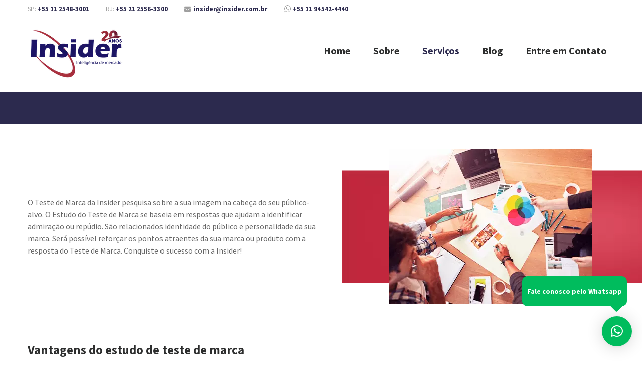

--- FILE ---
content_type: text/html; charset=UTF-8
request_url: https://insider.com.br/servicos/teste-de-marca/
body_size: 7545
content:
<!DOCTYPE html><html lang="pt-BR" ><head><meta http-equiv="Content-Type" content="text/html; charset=UTF-8"><meta name="viewport" content="width=device-width, initial-scale=1, maximum-scale=1"><meta http-equiv="X-UA-Compatible" content="IE=Edge"><meta name="facebook-domain-verification" content="a4mpstqe3fryb30mbmfso618w2rwr5" /><link rel="shortcut icon" href="https://insider.com.br/wp-content/uploads/2015/09/favicon-32.png" type="image/x-icon"><link rel="apple-touch-icon" href="https://insider.com.br/wp-content/uploads/2015/09/779bba5c-5314-11e5-99c7-0b9fc4133b04.png"><link rel="apple-touch-icon" sizes="72x72" href="https://insider.com.br/wp-content/uploads/2015/09/76973aaa-5314-11e5-8458-b47a1ac8d922.png"><link rel="apple-touch-icon" sizes="114x114" href="https://insider.com.br/wp-content/uploads/2015/09/77d84f12-5314-11e5-85d8-e324c7e37a791.png"><link rel="pingback" href="https://insider.com.br/xmlrpc.php"><title>Pesquisa de teste de marca - Insider</title><link rel="stylesheet" href="https://insider.com.br/wp-content/cache/min/1/5aa5574b8da1191b9b8a40b6f0c838d7.css" data-minify="1" /><meta name="description" content="O Teste de Marca (Image Brand) da Insider pretende entender o grau de associação do consumidor com relação à identidade e personalidade da sua marca."/><meta name="robots" content="max-snippet:-1, max-image-preview:large, max-video-preview:-1"/><link rel="canonical" href="https://insider.com.br/servicos/teste-de-marca/" /><meta property="og:locale" content="pt_BR" /><meta property="og:type" content="article" /><meta property="og:title" content="Pesquisa de teste de marca - Insider" /><meta property="og:description" content="O Teste de Marca (Image Brand) da Insider pretende entender o grau de associação do consumidor com relação à identidade e personalidade da sua marca." /><meta property="og:url" content="https://insider.com.br/servicos/teste-de-marca/" /><meta property="og:site_name" content="Insider" /><meta property="og:image" content="https://insider.com.br/wp-content/uploads/2015/06/teste-de-marca-1.png" /><meta property="og:image:secure_url" content="https://insider.com.br/wp-content/uploads/2015/06/teste-de-marca-1.png" /><meta property="og:image:width" content="404" /><meta property="og:image:height" content="308" /><meta name="twitter:card" content="summary" /><meta name="twitter:description" content="O Teste de Marca (Image Brand) da Insider pretende entender o grau de associação do consumidor com relação à identidade e personalidade da sua marca." /><meta name="twitter:title" content="Pesquisa de teste de marca - Insider" /><meta name="twitter:image" content="https://insider.com.br/wp-content/uploads/2015/06/teste-de-marca-1.png" /> <script type='application/ld+json' class='yoast-schema-graph yoast-schema-graph--main'>{"@context":"https://schema.org","@graph":[{"@type":"WebSite","@id":"https://insider.com.br/#website","url":"https://insider.com.br/","name":"Insider","description":"Empresa de pesquisa de mercado","potentialAction":{"@type":"SearchAction","target":"https://insider.com.br/?s={search_term_string}","query-input":"required name=search_term_string"}},{"@type":"ImageObject","@id":"https://insider.com.br/servicos/teste-de-marca/#primaryimage","url":"https://insider.com.br/wp-content/uploads/2015/06/teste-de-marca-1.png","width":404,"height":308,"caption":"teste de marca"},{"@type":"WebPage","@id":"https://insider.com.br/servicos/teste-de-marca/#webpage","url":"https://insider.com.br/servicos/teste-de-marca/","inLanguage":"pt-BR","name":"Pesquisa de teste de marca - Insider","isPartOf":{"@id":"https://insider.com.br/#website"},"primaryImageOfPage":{"@id":"https://insider.com.br/servicos/teste-de-marca/#primaryimage"},"datePublished":"2015-06-30T12:33:59+00:00","dateModified":"2021-02-26T18:49:58+00:00","description":"O Teste de Marca (Image Brand) da Insider pretende entender o grau de associa\u00e7\u00e3o do consumidor com rela\u00e7\u00e3o \u00e0 identidade e personalidade da sua marca."}]}</script> <style type="text/css">img.wp-smiley,img.emoji{display:inline!important;border:none!important;box-shadow:none!important;height:1em!important;width:1em!important;margin:0 .07em!important;vertical-align:-0.1em!important;background:none!important;padding:0!important}</style> <script type='text/javascript' src='https://insider.com.br/wp-includes/js/jquery/jquery.js'></script> <link rel='https://api.w.org/' href='https://insider.com.br/wp-json/' /><link rel="EditURI" type="application/rsd+xml" title="RSD" href="https://insider.com.br/xmlrpc.php?rsd" /><link rel="wlwmanifest" type="application/wlwmanifest+xml" href="https://insider.com.br/wp-includes/wlwmanifest.xml" /><link rel='shortlink' href='https://insider.com.br/?p=1379' /><link rel="alternate" type="application/json+oembed" href="https://insider.com.br/wp-json/oembed/1.0/embed?url=https%3A%2F%2Finsider.com.br%2Fservicos%2Fteste-de-marca%2F" /><link rel="alternate" type="text/xml+oembed" href="https://insider.com.br/wp-json/oembed/1.0/embed?url=https%3A%2F%2Finsider.com.br%2Fservicos%2Fteste-de-marca%2F&#038;format=xml" /><meta name="generator" content="Powered by Visual Composer - drag and drop page builder for WordPress."/> <!--[if lte IE 9]><link rel="stylesheet" type="text/css" href="https://insider.com.br/wp-content/plugins/js_composer/assets/css/vc_lte_ie9.min.css" media="screen"><![endif]--><style>:root{--qlwapp-scheme-brand:#00bc5d;--qlwapp-scheme-text:#fff}#qlwapp .qlwapp-toggle,#qlwapp .qlwapp-box .qlwapp-header,#qlwapp .qlwapp-box .qlwapp-user,#qlwapp .qlwapp-box .qlwapp-user:before{background-color:var(--qlwapp-scheme-brand)}#qlwapp .qlwapp-toggle,#qlwapp .qlwapp-toggle .qlwapp-icon,#qlwapp .qlwapp-toggle .qlwapp-text,#qlwapp .qlwapp-box .qlwapp-header,#qlwapp .qlwapp-box .qlwapp-user{color:var(--qlwapp-scheme-text)}</style><noscript><style type="text/css">.wpb_animate_when_almost_visible{opacity:1}</style></noscript></head><body
class="port-template-default single single-port postid-1379 single-format-standard  wpb-js-composer js-comp-ver-5.0.1 vc_responsive"    style="opacity: 1!important;"><div
class="main_header type1"><div class="tagline"><div class="container"><div class="fright"></div><div class="fleft"><div class="phone">SP: <a href="tel:5501125483001">+55 11 2548-3001</a> &nbsp; &nbsp; &nbsp; &nbsp; &nbsp; RJ: <a href="tel:5502125563300">+55 21 2556-3300</a> &nbsp; &nbsp; &nbsp; &nbsp; &nbsp; <i class="icon-envelope"></i> <a href="mailto:insider@insider.com.br">insider@insider.com.br</a> &nbsp; &nbsp; &nbsp; &nbsp; &nbsp; <img src="/wp-content/uploads/2018/04/font-awesome_4-7-0_whatsapp_15_0_9e9e9e_none.png" style="margin-top: 3px; "> <a style = "margin-right:25px" href="https://api.whatsapp.com/send?1=pt_BR&amp;phone=55011945424440" target="_blank" class="render_whatsapp">+55 11 94542-4440</a></div></div><div class="clear"></div></div></div><div class="header_parent_wrap"><header> <a class="top_menu_toggler" href="javascript:void(0)"></a><div class="container"><div class="logo_sect"> <span class='logo-header'><a title='Insider' href='https://insider.com.br'>Empresa de pesquisa de mercado</a></span></div><nav><div class="menu-principal-container"><ul id="menu-principal" class="menu"><li id="menu-item-10" class="menu-item menu-item-type-post_type menu-item-object-page menu-item-home menu-item-10 parent-menu-1"><a href="https://insider.com.br/">Home</a></li><li id="menu-item-5617" class="menu-item menu-item-type-post_type menu-item-object-page menu-item-has-children menu-item-5617 parent-menu-2"><a href="https://insider.com.br/instituto-de-pesquisa/">Sobre</a><div class="sub-nav"><ul class="sub-menu"><li id="menu-item-5792" class="ancora menu-item menu-item-type-custom menu-item-object-custom menu-item-5792"><a href="https://insider.com.br/instituto-de-pesquisa/#sobre">Quem somos</a></li><li id="menu-item-5793" class="ancora menu-item menu-item-type-custom menu-item-object-custom menu-item-5793"><a href="https://insider.com.br/instituto-de-pesquisa/#o-que-fazemos">O que fazemos</a></li><li id="menu-item-5794" class="ancora menu-item menu-item-type-custom menu-item-object-custom menu-item-5794"><a href="https://insider.com.br/instituto-de-pesquisa/#historia">História</a></li><li id="menu-item-5795" class="ancora menu-item menu-item-type-custom menu-item-object-custom menu-item-5795"><a href="https://insider.com.br/instituto-de-pesquisa/#missao-visao-valores">Missão, Visão e Valores</a></li><li id="menu-item-6529" class="menu-item menu-item-type-custom menu-item-object-custom menu-item-6529"><a href="https://insider.com.br/instituto-de-pesquisa/#objetivos">Objetivos</a></li><li id="menu-item-5797" class="ancora menu-item menu-item-type-custom menu-item-object-custom menu-item-5797"><a href="https://insider.com.br/instituto-de-pesquisa/#clientes">Clientes</a></li><li id="menu-item-5796" class="ancora menu-item menu-item-type-custom menu-item-object-custom menu-item-5796"><a href="https://insider.com.br/instituto-de-pesquisa/#certificacoes">Certificações</a></li></ul></div></li><li id="menu-item-5618" class="menu-item menu-item-type-post_type menu-item-object-page current-menu-ancestor current_page_ancestor menu-item-has-children menu-item-5618 parent-menu-3"><a href="https://insider.com.br/servicos/">Serviços</a><div class="sub-nav"><ul class="sub-menu"><li id="menu-item-5745" class="menu-item menu-item-type-custom menu-item-object-custom current-menu-ancestor current-menu-parent menu-item-has-children menu-item-5745"><a href="https://insider.com.br/servicos?filtro=Comunicação-e-Propaganda">Comunicação e Propaganda</a><div class="sub-nav"><ul class="sub-menu"><li id="menu-item-5746" class="menu-item menu-item-type-custom menu-item-object-custom menu-item-5746"><a href="https://insider.com.br/servicos/recall-de-comercial/">Recall de Comercial</a></li><li id="menu-item-5753" class="menu-item menu-item-type-custom menu-item-object-custom menu-item-5753"><a href="https://insider.com.br/servicos/pre-teste-de-comercial/">Pre-teste de Comercial</a></li><li id="menu-item-5754" class="menu-item menu-item-type-custom menu-item-object-custom menu-item-5754"><a href="https://insider.com.br/servicos/share-of-mind/">Share of Mind</a></li><li id="menu-item-5755" class="menu-item menu-item-type-custom menu-item-object-custom menu-item-5755"><a href="https://insider.com.br/servicos/share-of-voice/">Share of Voice</a></li><li id="menu-item-5756" class="menu-item menu-item-type-custom menu-item-object-custom menu-item-5756"><a href="https://insider.com.br/servicos/share-of-wallet/">Share of Wallet</a></li><li id="menu-item-5757" class="menu-item menu-item-type-custom menu-item-object-custom current-menu-item menu-item-5757"><a href="https://insider.com.br/servicos/teste-de-marca/">Teste de Marca</a></li></ul></div></li><li id="menu-item-5758" class="menu-item menu-item-type-custom menu-item-object-custom menu-item-has-children menu-item-5758"><a href="https://insider.com.br/servicos?filtro=Consumidores">Consumidores</a><div class="sub-nav"><ul class="sub-menu"><li id="menu-item-5759" class="menu-item menu-item-type-custom menu-item-object-custom menu-item-5759"><a href="https://insider.com.br/servicos/database-de-clientes-e-prospects/">Database de Clientes e Prospects</a></li><li id="menu-item-5760" class="menu-item menu-item-type-custom menu-item-object-custom menu-item-5760"><a href="https://insider.com.br/servicos/pesquisa-de-satisfacao/">Pesquisa de Satisfação</a></li><li id="menu-item-5761" class="menu-item menu-item-type-custom menu-item-object-custom menu-item-5761"><a href="https://insider.com.br/servicos/pesquisa-de-segmentacao/">Pesquisa de Segmentação</a></li><li id="menu-item-5762" class="menu-item menu-item-type-custom menu-item-object-custom menu-item-5762"><a href="https://insider.com.br/servicos/perfil-do-consumidor/">Perfil do Consumidor</a></li></ul></div></li><li id="menu-item-5769" class="menu-item menu-item-type-custom menu-item-object-custom menu-item-has-children menu-item-5769"><a href="https://insider.com.br/servicos?filtro=Política">Política</a><div class="sub-nav"><ul class="sub-menu"><li id="menu-item-5770" class="menu-item menu-item-type-custom menu-item-object-custom menu-item-5770"><a href="https://insider.com.br/servicos/diagnostico-politico/">Diagnóstico Político</a></li><li id="menu-item-5771" class="menu-item menu-item-type-custom menu-item-object-custom menu-item-5771"><a href="https://insider.com.br/servicos/pesquisa-eleitoral/">Avaliação de Programa Eleitoral</a></li><li id="menu-item-5772" class="menu-item menu-item-type-custom menu-item-object-custom menu-item-5772"><a href="https://insider.com.br/servicos/estudo-de-gestoes-e-politicas-publicas/">Estudo de Gestões e Políticas Públicas</a></li><li id="menu-item-5773" class="menu-item menu-item-type-custom menu-item-object-custom menu-item-5773"><a href="https://insider.com.br/servicos/previa-eleitoral/">Prévia Eleitoral</a></li></ul></div></li><li id="menu-item-5776" class="menu-item menu-item-type-custom menu-item-object-custom menu-item-has-children menu-item-5776"><a href="https://insider.com.br/servicos?filtro=Preço,-Distribuição-e-Eventos">Preço, Distribuição e Eventos</a><div class="sub-nav"><ul class="sub-menu"><li id="menu-item-5777" class="menu-item menu-item-type-custom menu-item-object-custom menu-item-5777"><a href="https://insider.com.br/servicos/mystery-shopper/">Mystery Shopper</a></li><li id="menu-item-5778" class="menu-item menu-item-type-custom menu-item-object-custom menu-item-5778"><a href="https://insider.com.br/servicos/pesquisa-em-pontos-de-vendas/">Pesquisa em Pontos de Vendas</a></li><li id="menu-item-5779" class="menu-item menu-item-type-custom menu-item-object-custom menu-item-5779"><a href="https://insider.com.br/servicos/avaliacao-de-eventos/">Avaliação de Eventos</a></li><li id="menu-item-5780" class="menu-item menu-item-type-custom menu-item-object-custom menu-item-5780"><a href="https://insider.com.br/servicos/painel-de-precos/">Painel de Preços</a></li></ul></div></li><li id="menu-item-5781" class="menu-item menu-item-type-custom menu-item-object-custom menu-item-has-children menu-item-5781"><a href="https://insider.com.br/servicos?filtro=Produto-e-Mercado">Produto e Mercado</a><div class="sub-nav"><ul class="sub-menu"><li id="menu-item-5783" class="menu-item menu-item-type-custom menu-item-object-custom menu-item-5783"><a href="https://insider.com.br/servicos/market-share/">Market Share</a></li><li id="menu-item-5784" class="menu-item menu-item-type-custom menu-item-object-custom menu-item-5784"><a href="https://insider.com.br/servicos/teste-de-embalagens-e-design/">Teste de Embalagens e Design</a></li><li id="menu-item-5786" class="menu-item menu-item-type-custom menu-item-object-custom menu-item-5786"><a href="https://insider.com.br/servicos/pre-teste-de-produto/">Pré-teste de Produto</a></li><li id="menu-item-5787" class="menu-item menu-item-type-custom menu-item-object-custom menu-item-5787"><a href="https://insider.com.br/servicos/posicionamento-de-produto/">Posicionamento de Produto</a></li><li id="menu-item-5788" class="menu-item menu-item-type-custom menu-item-object-custom menu-item-5788"><a href="https://insider.com.br/servicos/mercado-potencial/">Mercado Potencial</a></li><li id="menu-item-5790" class="menu-item menu-item-type-custom menu-item-object-custom menu-item-5790"><a href="https://insider.com.br/servicos/habitos-de-consumo/">Hábitos de Consumo</a></li></ul></div></li><li id="menu-item-5763" class="menu-item menu-item-type-custom menu-item-object-custom menu-item-has-children menu-item-5763"><a href="https://insider.com.br/servicos?filtro=Outros-Estudos">Outros Estudos</a><div class="sub-nav"><ul class="sub-menu"><li id="menu-item-5764" class="menu-item menu-item-type-custom menu-item-object-custom menu-item-5764"><a href="https://insider.com.br/servicos/pesquisa-de-clima-organizacional/">Clima Organizacional</a></li><li id="menu-item-5765" class="menu-item menu-item-type-custom menu-item-object-custom menu-item-5765"><a href="https://insider.com.br/servicos/imagem-institucional/">Imagem Institucional</a></li><li id="menu-item-5766" class="menu-item menu-item-type-custom menu-item-object-custom menu-item-5766"><a href="https://insider.com.br/servicos/inteligencia-competitiva/">Inteligência Competitiva</a></li><li id="menu-item-5767" class="menu-item menu-item-type-custom menu-item-object-custom menu-item-5767"><a href="https://insider.com.br/servicos/estudos-de-viabilidade/">Estudos de Viabilidade</a></li><li id="menu-item-5768" class="menu-item menu-item-type-custom menu-item-object-custom menu-item-5768"><a href="https://insider.com.br/servicos/levantamento-de-dados-secundarios/">Levantamento de Dados Secundários</a></li></ul></div></li></ul></div></li><li id="menu-item-5625" class="menu-item menu-item-type-post_type menu-item-object-page menu-item-5625 parent-menu-4"><a href="https://insider.com.br/blog-pesquisa-insider/">Blog</a></li><li id="menu-item-6740" class="menu-item menu-item-type-post_type menu-item-object-page menu-item-has-children menu-item-6740 parent-menu-5"><a href="https://insider.com.br/contato/">Entre em Contato</a><div class="sub-nav"><ul class="sub-menu"><li id="menu-item-6039" class="menu-item menu-item-type-post_type menu-item-object-page menu-item-6039"><a href="https://insider.com.br/contato/">Contato Comercial</a></li><li id="menu-item-6038" class="menu-item menu-item-type-post_type menu-item-object-page menu-item-6038"><a href="https://insider.com.br/envie-seu-curriculo/">Envie seu currículo</a></li></ul></div></li></ul></div></nav></div></header></div></div><div class="bc_area"><div class="container"><div class="row"><div class="span12"><div class="breadcrumbs"><div class="container"><a href="https://insider.com.br">Home</a><span>/</span><a href="https://insider.com.br/portcat/pesquisas-comunicacao-propaganda/" rel="tag">Comunicação e Propaganda</a> <span>/</span> Estudo de teste de marca (Image Brand)</div></div></div></div></div></div><div class="wrapper"><section id="sec_sobre_servico"><div class="container"><div class="row"><div class="col-md-6 col-txt"><div class="text"><p><p>O Teste de Marca da Insider pesquisa sobre a sua imagem na cabeça do seu público-alvo. O Estudo do Teste de Marca se baseia em respostas que ajudam a identificar admiração ou repúdio. São relacionados identidade do público e personalidade da sua marca. Será possível reforçar os pontos atraentes da sua marca ou produto com a resposta do Teste de Marca. Conquiste o sucesso com a Insider!</p></p></div></div><div class="col-md-6 col-img"><div class="img"> <img src="https://insider.com.br/wp-content/uploads/2015/06/teste-de-marca-1.png" alt="Estudo de teste de marca (Image Brand)" /></div></div></div></div></section><section id="sec_vantagens_servicos"><div class="container"><div class="row"><div class="col-sm-12"><div class="title-box"><h2 class="title-style">Vantagens do estudo de teste de marca</h2></div></div></div><div class="row"><div class="vantagens"><div class="vantagem"><p>O Estudo do Teste de Marca aumenta sua capacidade de expandir a imagem positiva da companhia perante os consumidores. Ajuste este critério com a Insider!</p></div><div class="vantagem"><p>O Teste de Marca é essencial para que o gestor reconheça os pontos que precisam de melhoria. Conte com os profissionais da Insider para obter melhor performance!</p></div><div class="vantagem"><p>Com o Teste de Marca (Image Brand) da Insider, são pesquisados e analisados diversos pontos de contato com o cliente.  Escolha quem realmente tem domínio do assunto!</p></div></div></div></div></section><section id="sec_servico_cta"><div class="container"><div class="row"><div class="col-md-9 col-txt"><p>A Insider é um Instituto de Pesquisa especializada em<br /> Pesquisa de Mercado e Opinião que visa fornecer subsídios
para tomadas de decisão. <strong>Entre em contato e surpreenda-se!</strong></p></div><div class="col-md-3 col-btn"> <a href="/contato">Entre em contato</a></div></div></div></section><section id="sec_servicos_relacionados"><div class="container"><div class="row row-title"><div class="col-sm-12"><div class="title-box"><h2 class="title-style">Outros Serviços</h2></div></div></div><div class="row row-servicos"><div class="col-md-4 col-sm-12 servico"><h3>Como calcular o market share e medir sua participação?</h3><div class="faded-block"> <a href="https://insider.com.br/como-calcular-o-market-share/"><p>Veja Mais</p> <i class="fa fa-link"></i></a></div></div><div class="col-md-4 col-sm-12 servico"><h3>Novos consumidores: o que mudou nos últimos tempos?</h3><div class="faded-block"> <a href="https://insider.com.br/novos-consumidores/"><p>Veja Mais</p> <i class="fa fa-link"></i></a></div></div><div class="col-md-4 col-sm-12 servico"><h3>Descubra como fazer pesquisa de satisfação para pequenas empresas!</h3><div class="faded-block"> <a href="https://insider.com.br/pesquisa-de-satisfacao-para-pequenas-empresas/"><p>Veja Mais</p> <i class="fa fa-link"></i></a></div></div><div class="col-md-4 col-sm-12 servico"><h3>Passo a passo: descubra como fazer a análise de concorrência!</h3><div class="faded-block"> <a href="https://insider.com.br/analise-de-concorrencia/"><p>Veja Mais</p> <i class="fa fa-link"></i></a></div></div><div class="col-md-4 col-sm-12 servico"><h3>Insights importantes no funil de vendas: saiba mais!</h3><div class="faded-block"> <a href="https://insider.com.br/insights-importantes-no-funil-de-vendas/"><p>Veja Mais</p> <i class="fa fa-link"></i></a></div></div><div class="col-md-4 col-sm-12 servico"><h3>Como imagem e posicionamento são decisivos no sucesso da sua marca?</h3><div class="faded-block"> <a href="https://insider.com.br/imagem-e-posicionamento/"><p>Veja Mais</p> <i class="fa fa-link"></i></a></div></div></div></div></section></div><link rel="stylesheet" href="https://fonts.googleapis.com/css?family=Source Sans Pro:400,300,300italic,100,400italic,700,500,900|Open Sans Condensed" type="text/css" media="none" onload="if(media!='all')media='all'" /><div class="footer"><div class="container"><div class="pre_footer footer-personal"><div class="row"><div class="col-sm-3"><div class="sidepanel widget_text"><span class="title">Sobre</span><div class="textwidget"><p>A Insider é um Instituto de Pesquisa de Mercado e Opinião especializado em atender e entender seus clientes.</p><p>Há mais de vinte anos no mercado, a Insider fornece informações de mercado com a qualidade e a rapidez que as empresas tanto necessitam em um mundo cada vez mais competitivo.</p><p><img src="[data-uri]" data-lazy-src="/wp-content/uploads/2017/06/insider-footer.png" alt="Insider 20 Anos" /><noscript><img src="/wp-content/uploads/2017/06/insider-footer.png" alt="Insider 20 Anos" /></noscript></p></div></div></div><div class="col-sm-3"><div class="sidepanel widget_nav_menu"><span class="title">Links Úteis</span><div class="menu-links-uteis-container"><ul id="menu-links-uteis" class="menu"><li id="menu-item-6348" class="menu-item menu-item-type-custom menu-item-object-custom menu-item-6348"><a href="https://insider.com.br/instituto-de-pesquisa/">Instituto de Pesquisa</a></li><li id="menu-item-6068" class="menu-item menu-item-type-custom menu-item-object-custom menu-item-home menu-item-6068"><a href="https://insider.com.br/">Empresa de Pesquisa de Mercado</a></li><li id="menu-item-6072" class="menu-item menu-item-type-custom menu-item-object-custom menu-item-6072"><a href="https://insider.com.br/inteligencia-de-mercado/">Inteligência de Mercado</a></li><li id="menu-item-6073" class="menu-item menu-item-type-custom menu-item-object-custom menu-item-6073"><a href="https://insider.com.br/servicos/inteligencia-competitiva/">Inteligência Competitiva</a></li><li id="menu-item-6350" class="menu-item menu-item-type-custom menu-item-object-custom menu-item-home menu-item-6350"><a href="https://insider.com.br/">Empresa de pesquisas</a></li><li id="menu-item-6351" class="menu-item menu-item-type-custom menu-item-object-custom menu-item-home menu-item-6351"><a href="https://insider.com.br/">Institutos de Pesquisa de Mercado</a></li><li id="menu-item-6530" class="menu-item menu-item-type-custom menu-item-object-custom menu-item-home menu-item-6530"><a href="https://insider.com.br/">Empresa de Pesquisas</a></li></ul></div></div></div><div class="col-sm-3"><div class="sidepanel widget_posts"><span class="title">Posts Recentes</span><ul class="recent_posts"><li ><div class="recent_posts_img"><img src="https://insider.com.br/wp-content/uploads/2026/01/2026-02-10-como-calcular-market-share-50x50.jpg" alt="Profissional aponta para gráficos em uma prancheta durante análise de como calcular market share."></div><div class="recent_posts_content"><div class="recent_posts_content_in"> <a class="post_title" href="https://insider.com.br/como-calcular-o-market-share/">Como calcular o market share e medir sua participação?</a><div class="clear"></div><div class="recent_posts_info"><div class="pmeta"> jan 27, 2026</div> <span class="divider">/</span> <span class="comments"><a href="https://insider.com.br/como-calcular-o-market-share/#respond">0 comentários</a></span></div></div></div><div class="clear"></div></li><li ><div class="recent_posts_img"><img src="https://insider.com.br/wp-content/uploads/2025/12/2026-01-novos-consumidores-50x50.jpg" alt="Time avalia dados de mercado para compreender os novos consumidores."></div><div class="recent_posts_content"><div class="recent_posts_content_in"> <a class="post_title" href="https://insider.com.br/novos-consumidores/">Novos consumidores: o que mudou nos últimos tempos?</a><div class="clear"></div><div class="recent_posts_info"><div class="pmeta"> dez 26, 2025</div> <span class="divider">/</span> <span class="comments"><a href="https://insider.com.br/novos-consumidores/#respond">0 comentários</a></span></div></div></div><div class="clear"></div></li><li ><div class="recent_posts_img"><img src="https://insider.com.br/wp-content/uploads/2025/11/2025-12-12-pesquisa-de-satisfacao-para-pequenas-empresas-50x50.jpg" alt="Saiba tuso sobre pesquisa de satisfacao para pequenas empresas"></div><div class="recent_posts_content"><div class="recent_posts_content_in"> <a class="post_title" href="https://insider.com.br/pesquisa-de-satisfacao-para-pequenas-empresas/">Descubra como fazer pesquisa de satisfação para pequenas empresas!</a><div class="clear"></div><div class="recent_posts_info"><div class="pmeta"> nov 10, 2025</div> <span class="divider">/</span> <span class="comments"><a href="https://insider.com.br/pesquisa-de-satisfacao-para-pequenas-empresas/#respond">0 comentários</a></span></div></div></div><div class="clear"></div></li></ul></div></div><div class="col-sm-3"><div class="sidepanel widget_text"><span class="title">Contatos</span><div class="textwidget"><p><strong>São Paulo</strong><br /> Av. Dr. Cardoso de Melo, 1460 / 12ª - Vila Olímpia<br /> Tel: <a href="tel:01125483001">+55 11 2548-3001</a></p><p><strong>Rio de Janeiro</strong><br /> Praia do Flamengo, 66 - Bl.B - Gr. 1209<br /> Flamengo<br /> Tel: <a href="tel:02125563300">+55 21 2556-3300</a></p><p><strong>WhatsApp</strong><br /> <a href="https://api.whatsapp.com/send?1=pt_BR&amp;phone=55011945424440&amp;text=Estou%20no%20site%20da%20Insider%20Inteligência%20de%20Mercado%20e%20gostaria%20de%20mais%20informações%20sobre%20os%20projetos%20de%20pesquisa%20que%20realizam." target="_blank" class="render_whatsapp">+55 11 94542-4440</a></p><div class="shortcode_icons_wrapper post_socials_wrapper"> <a class="soc_fb" href="http://facebook.com/Insider-Inteligência-de-Mercado-231719013526294/" rel="nofollow" target="_blank"><i class="icon-facebook"></i></a><a class="soc_linkedIn" href="https://www.linkedin.com/company/insider-inteligência-de-mercado" target="_blank"><i class="icon-linkedin"></i></a><a class="soc_fb" href="https://www.instagram.com/institutoinsider/" rel="nofollow" target="_blank"><i class="fa fa-instagram"></i></a></div></div></div></div></div></div><div class="footer_bottom"><div class="footer_logo"> <a href="https://insider.com.br/" class="logo"
style="width:105px;"><img
src="https://insider.com.br/wp-content/uploads/2015/08/logo-header.png" alt=""
width="105"
height="33"
class="logo_def"><img
src="https://insider.com.br/wp-content/uploads/2015/08/logo-210x70.png" alt=""
width="105"
height="33"
class="logo_retina"> </a></div><div class="copyright">Copyright © 2026 - Insider. Todos os direitos reservados.</div><div class="clear"></div><div class="logo-trii"> <a href="http://www.trii.com.br" title="Agência Digital no RJ" target="_blank"><img src="/wp-content/uploads/2015/09/home-logo-trii-footer_branco.png" alt="Agência Digital no RJ" /></a></div></div></div></div><div class="fixed-menu"></div><div id="qlwapp" class="qlwapp-free qlwapp-bubble qlwapp-bottom-right qlwapp-all qlwapp-rounded"><div class="qlwapp-container"> <a class="qlwapp-toggle" data-action="open" data-phone="+5511945424440" data-message="Estou no site da Insider Inteligência de Mercado e gostaria de mais informações sobre os projetos de pesquisa que realizam." href="#" target="_blank"> <i class="qlwapp-icon qlwapp-whatsapp-icon"></i> <i class="qlwapp-close" data-action="close">&times;</i> <span class="qlwapp-text">Fale conosco pelo Whatsapp</span> </a></div></div> <script type='text/javascript'>/* <![CDATA[ */ var _wpcf7 = {"loaderUrl":"https:\/\/insider.com.br\/wp-content\/plugins\/contact-form-7\/images\/ajax-loader.gif","sending":"Enviando ...","cached":"1"}; /* ]]> */</script> <script>(function(w, d){
	var b = d.getElementsByTagName("body")[0];
	var s = d.createElement("script"); s.async = true;
	s.src = !("IntersectionObserver" in w) ? "https://insider.com.br/wp-content/plugins/wp-rocket/inc/front/js/lazyload-8.15.2.min.js" : "https://insider.com.br/wp-content/plugins/wp-rocket/inc/front/js/lazyload-10.17.min.js";
	w.lazyLoadOptions = {
		elements_selector: "img,iframe",
		data_src: "lazy-src",
		data_srcset: "lazy-srcset",
		data_sizes: "lazy-sizes",
		skip_invisible: false,
		class_loading: "lazyloading",
		class_loaded: "lazyloaded",
		threshold: 300,
		callback_load: function(element) {
			if ( element.tagName === "IFRAME" && element.dataset.rocketLazyload == "fitvidscompatible" ) {
				if (element.classList.contains("lazyloaded") ) {
					if (typeof window.jQuery != "undefined") {
						if (jQuery.fn.fitVids) {
							jQuery(element).parent().fitVids();
						}
					}
				}
			}
		}
	}; // Your options here. See "recipes" for more information about async.
	b.appendChild(s);
}(window, document));

// Listen to the Initialized event
window.addEventListener('LazyLoad::Initialized', function (e) {
    // Get the instance and puts it in the lazyLoadInstance variable
	var lazyLoadInstance = e.detail.instance;

	var observer = new MutationObserver(function(mutations) {
		mutations.forEach(function(mutation) {
			lazyLoadInstance.update();
		} );
	} );
	
	var b      = document.getElementsByTagName("body")[0];
	var config = { childList: true, subtree: true };
	
	observer.observe(b, config);
}, false);</script><script src="https://insider.com.br/wp-content/cache/min/1/ffbbb6dca52d8ca0ee78f181f9046ddb.js" data-minify="1" defer></script></body></html>
<!-- This website is like a Rocket, isn't it? Performance optimized by WP Rocket. Learn more: https://wp-rocket.me - Debug: cached@1769573608 -->

--- FILE ---
content_type: text/css; charset=utf-8
request_url: https://insider.com.br/wp-content/cache/min/1/5aa5574b8da1191b9b8a40b6f0c838d7.css
body_size: 76747
content:
div.wpcf7{margin:0;padding:0}div.wpcf7-response-output{margin:2em .5em 1em;padding:.2em 1em}div.wpcf7 .screen-reader-response{position:absolute;overflow:hidden;clip:rect(1px,1px,1px,1px);height:1px;width:1px;margin:0;padding:0;border:0}div.wpcf7-mail-sent-ok{border:2px solid #398f14}div.wpcf7-mail-sent-ng{border:2px solid red}div.wpcf7-spam-blocked{border:2px solid #ffa500}div.wpcf7-validation-errors{border:2px solid #f7e700}span.wpcf7-form-control-wrap{position:relative}span.wpcf7-not-valid-tip{color:red;font-size:1em;display:block}.use-floating-validation-tip span.wpcf7-not-valid-tip{position:absolute;top:20%;left:20%;z-index:100;border:1px solid red;background:#fff;padding:.2em .8em}span.wpcf7-list-item{margin-left:.5em}.wpcf7-display-none{display:none}div.wpcf7 img.ajax-loader{border:none;vertical-align:middle;margin-left:4px}div.wpcf7 div.ajax-error{display:none}div.wpcf7 .placeheld{color:#888}.animated{opacity:1;-webkit-animation-duration:1s;-moz-animation-duration:1s;-o-animation-duration:1s;animation-duration:1s;-webkit-animation-fill-mode:none;-moz-animation-fill-mode:none;-o-animation-fill-mode:none;animation-fill-mode:none}.animated.hinge{-webkit-animation-duration:5s;-moz-animation-duration:5s;-o-animation-duration:5s;animation-duration:5s}body{opacity:1}@-webkit-keyframes pulse{0%{-webkit-transform:scale(1)}50%{-webkit-transform:scale(1.1)}100%{-webkit-transform:scale(1)}}@-moz-keyframes pulse{0%{-moz-transform:scale(1)}50%{-moz-transform:scale(1.1)}100%{-moz-transform:scale(1)}}@-o-keyframes pulse{0%{-o-transform:scale(1)}50%{-o-transform:scale(1.1)}100%{-o-transform:scale(1)}}@keyframes pulse{0%{transform:scale(1)}50%{transform:scale(1.1)}100%{transform:scale(1)}}.animated.pulse{opacity:1;-webkit-animation-name:pulse;-moz-animation-name:pulse;-o-animation-name:pulse;animation-name:pulse}@-webkit-keyframes flipInX{0%{-webkit-transform:perspective(400px) rotateX(90deg);opacity:0}40%{-webkit-transform:perspective(400px) rotateX(-10deg)}70%{-webkit-transform:perspective(400px) rotateX(10deg)}100%{-webkit-transform:perspective(400px) rotateX(0deg);opacity:1}}@-moz-keyframes flipInX{0%{-moz-transform:perspective(400px) rotateX(90deg);opacity:0}40%{-moz-transform:perspective(400px) rotateX(-10deg)}70%{-moz-transform:perspective(400px) rotateX(10deg)}100%{-moz-transform:perspective(400px) rotateX(0deg);opacity:1}}@-o-keyframes flipInX{0%{-o-transform:perspective(400px) rotateX(90deg);opacity:0}40%{-o-transform:perspective(400px) rotateX(-10deg)}70%{-o-transform:perspective(400px) rotateX(10deg)}100%{-o-transform:perspective(400px) rotateX(0deg);opacity:1}}@keyframes flipInX{0%{transform:perspective(400px) rotateX(90deg);opacity:0}40%{transform:perspective(400px) rotateX(-10deg)}70%{transform:perspective(400px) rotateX(10deg)}100%{transform:perspective(400px) rotateX(0deg);opacity:1}}.animated.flipInX{opacity:1;-webkit-backface-visibility:visible!important;-moz-backface-visibility:visible!important;-o-backface-visibility:visible!important;backface-visibility:visible!important;-webkit-animation-name:flipInX;-moz-animation-name:flipInX;-o-animation-name:flipInX;animation-name:flipInX}@-webkit-keyframes fadeIn{0%{opacity:0}100%{opacity:1}}@-moz-keyframes fadeIn{0%{opacity:0}100%{opacity:1}}@-o-keyframes fadeIn{0%{opacity:0}100%{opacity:1}}@keyframes fadeIn{0%{opacity:0}100%{opacity:1}}.animated.fadeIn{opacity:1;-webkit-animation-name:fadeIn;-moz-animation-name:fadeIn;-o-animation-name:fadeIn;animation-name:fadeIn}@-webkit-keyframes fadeInUp{0%{opacity:0;-webkit-transform:translateY(20px)}100%{opacity:1;-webkit-transform:translateY(0)}}@-moz-keyframes fadeInUp{0%{opacity:0;-moz-transform:translateY(20px)}100%{opacity:1;-moz-transform:translateY(0)}}@-o-keyframes fadeInUp{0%{opacity:0;-o-transform:translateY(20px)}100%{opacity:1;-o-transform:translateY(0)}}@keyframes fadeInUp{0%{opacity:0;transform:translateY(20px)}100%{opacity:1;transform:translateY(0)}}.animated.fadeInUp{opacity:1;-webkit-animation-name:fadeInUp;-moz-animation-name:fadeInUp;-o-animation-name:fadeInUp;animation-name:fadeInUp}@-webkit-keyframes fadeInDown{0%{opacity:0;-webkit-transform:translateY(-20px)}100%{opacity:1;-webkit-transform:translateY(0)}}@-moz-keyframes fadeInDown{0%{opacity:0;-moz-transform:translateY(-20px)}100%{opacity:1;-moz-transform:translateY(0)}}@-o-keyframes fadeInDown{0%{opacity:0;-o-transform:translateY(-20px)}100%{opacity:1;-o-transform:translateY(0)}}@keyframes fadeInDown{0%{opacity:0;transform:translateY(-20px)}100%{opacity:1;transform:translateY(0)}}.animated.fadeInDown{opacity:1;-webkit-animation-name:fadeInDown;-moz-animation-name:fadeInDown;-o-animation-name:fadeInDown;animation-name:fadeInDown}@-webkit-keyframes fadeInLeft{0%{opacity:0;-webkit-transform:translateX(-100px)}100%{opacity:1;-webkit-transform:translateX(0)}}@-moz-keyframes fadeInLeft{0%{opacity:0;-moz-transform:translateX(-100px)}100%{opacity:1;-moz-transform:translateX(0)}}@-o-keyframes fadeInLeft{0%{opacity:0;-o-transform:translateX(-100px)}100%{opacity:1;-o-transform:translateX(0)}}@keyframes fadeInLeft{0%{opacity:0;transform:translateX(-100px)}100%{opacity:1;transform:translateX(0)}}.animated.fadeInLeft{opacity:1;-webkit-animation-name:fadeInLeft;-moz-animation-name:fadeInLeft;-o-animation-name:fadeInLeft;animation-name:fadeInLeft}@-webkit-keyframes fadeInRight{0%{opacity:0;-webkit-transform:translateX(100px)}100%{opacity:1;-webkit-transform:translateX(0)}}@-moz-keyframes fadeInRight{0%{opacity:0;-moz-transform:translateX(100px)}100%{opacity:1;-moz-transform:translateX(0)}}@-o-keyframes fadeInRight{0%{opacity:0;-o-transform:translateX(100px)}100%{opacity:1;-o-transform:translateX(0)}}@keyframes fadeInRight{0%{opacity:0;transform:translateX(100px)}100%{opacity:1;transform:translateX(0)}}.animated.fadeInRight{opacity:1;-webkit-animation-name:fadeInRight;-moz-animation-name:fadeInRight;-o-animation-name:fadeInRight;animation-name:fadeInRight}@-webkit-keyframes fadeInUpBig{0%{opacity:0;-webkit-transform:translateY(2000px)}100%{opacity:1;-webkit-transform:translateY(0)}}@-moz-keyframes fadeInUpBig{0%{opacity:0;-moz-transform:translateY(2000px)}100%{opacity:1;-moz-transform:translateY(0)}}@-o-keyframes fadeInUpBig{0%{opacity:0;-o-transform:translateY(2000px)}100%{opacity:1;-o-transform:translateY(0)}}@keyframes fadeInUpBig{0%{opacity:0;transform:translateY(2000px)}100%{opacity:1;transform:translateY(0)}}.animated.fadeInUpBig{opacity:1;-webkit-animation-name:fadeInUpBig;-moz-animation-name:fadeInUpBig;-o-animation-name:fadeInUpBig;animation-name:fadeInUpBig}@-webkit-keyframes fadeInDownBig{0%{opacity:0;-webkit-transform:translateY(-2000px)}100%{opacity:1;-webkit-transform:translateY(0)}}@-moz-keyframes fadeInDownBig{0%{opacity:0;-moz-transform:translateY(-2000px)}100%{opacity:1;-moz-transform:translateY(0)}}@-o-keyframes fadeInDownBig{0%{opacity:0;-o-transform:translateY(-2000px)}100%{opacity:1;-o-transform:translateY(0)}}@keyframes fadeInDownBig{0%{opacity:0;transform:translateY(-2000px)}100%{opacity:1;transform:translateY(0)}}.animated.fadeInDownBig{opacity:1;-webkit-animation-name:fadeInDownBig;-moz-animation-name:fadeInDownBig;-o-animation-name:fadeInDownBig;animation-name:fadeInDownBig}@-webkit-keyframes fadeInLeftBig{0%{opacity:0;-webkit-transform:translateX(-2000px)}100%{opacity:1;-webkit-transform:translateX(0)}}@-moz-keyframes fadeInLeftBig{0%{opacity:0;-moz-transform:translateX(-2000px)}100%{opacity:1;-moz-transform:translateX(0)}}@-o-keyframes fadeInLeftBig{0%{opacity:0;-o-transform:translateX(-2000px)}100%{opacity:1;-o-transform:translateX(0)}}@keyframes fadeInLeftBig{0%{opacity:0;transform:translateX(-2000px)}100%{opacity:1;transform:translateX(0)}}.animated.fadeInLeftBig{opacity:1;-webkit-animation-name:fadeInLeftBig;-moz-animation-name:fadeInLeftBig;-o-animation-name:fadeInLeftBig;animation-name:fadeInLeftBig}@-webkit-keyframes fadeInRightBig{0%{opacity:0;-webkit-transform:translateX(2000px)}100%{opacity:1;-webkit-transform:translateX(0)}}@-moz-keyframes fadeInRightBig{0%{opacity:0;-moz-transform:translateX(2000px)}100%{opacity:1;-moz-transform:translateX(0)}}@-o-keyframes fadeInRightBig{0%{opacity:0;-o-transform:translateX(2000px)}100%{opacity:1;-o-transform:translateX(0)}}@keyframes fadeInRightBig{0%{opacity:0;transform:translateX(2000px)}100%{opacity:1;transform:translateX(0)}}.animated.fadeInRightBig{opacity:1;-webkit-animation-name:fadeInRightBig;-moz-animation-name:fadeInRightBig;-o-animation-name:fadeInRightBig;animation-name:fadeInRightBig}@-webkit-keyframes bounceIn{0%{opacity:0;-webkit-transform:scale(.3)}50%{opacity:1;-webkit-transform:scale(1.05)}70%{-webkit-transform:scale(.9)}100%{-webkit-transform:scale(1)}}@-moz-keyframes bounceIn{0%{opacity:0;-moz-transform:scale(.3)}50%{opacity:1;-moz-transform:scale(1.05)}70%{-moz-transform:scale(.9)}100%{-moz-transform:scale(1)}}@-o-keyframes bounceIn{0%{opacity:0;-o-transform:scale(.3)}50%{opacity:1;-o-transform:scale(1.05)}70%{-o-transform:scale(.9)}100%{-o-transform:scale(1)}}@keyframes bounceIn{0%{opacity:0;transform:scale(.3)}50%{opacity:1;transform:scale(1.05)}70%{transform:scale(.9)}100%{transform:scale(1)}}.animated.bounceIn{opacity:1;-webkit-animation-name:bounceIn;-moz-animation-name:bounceIn;-o-animation-name:bounceIn;animation-name:bounceIn}@-webkit-keyframes bounceInUp{0%{opacity:0;-webkit-transform:translateY(2000px)}60%{opacity:1;-webkit-transform:translateY(-30px)}80%{-webkit-transform:translateY(10px)}100%{-webkit-transform:translateY(0)}}@-moz-keyframes bounceInUp{0%{opacity:0;-moz-transform:translateY(2000px)}60%{opacity:1;-moz-transform:translateY(-30px)}80%{-moz-transform:translateY(10px)}100%{-moz-transform:translateY(0)}}@-o-keyframes bounceInUp{0%{opacity:0;-o-transform:translateY(2000px)}60%{opacity:1;-o-transform:translateY(-30px)}80%{-o-transform:translateY(10px)}100%{-o-transform:translateY(0)}}@-ms-keyframes bounceInUp{0%{opacity:0;-ms-transform:translateY(2000px)}60%{opacity:1;-ms-transform:translateY(-30px)}80%{-ms-transform:translateY(10px)}100%{-ms-transform:translateY(0)}}@keyframes bounceInUp{0%{opacity:0;transform:translateY(2000px)}60%{opacity:1;transform:translateY(-30px)}80%{transform:translateY(10px)}100%{transform:translateY(0)}}.animated.bounceInUp{opacity:1;-webkit-animation-name:bounceInUp;-moz-animation-name:bounceInUp;-o-animation-name:bounceInUp;animation-name:bounceInUp}@-webkit-keyframes bounceInDown{0%{opacity:0;-webkit-transform:translateY(-2000px)}60%{opacity:1;-webkit-transform:translateY(30px)}80%{-webkit-transform:translateY(-10px)}100%{-webkit-transform:translateY(0)}}@-moz-keyframes bounceInDown{0%{opacity:0;-moz-transform:translateY(-2000px)}60%{opacity:1;-moz-transform:translateY(30px)}80%{-moz-transform:translateY(-10px)}100%{-moz-transform:translateY(0)}}@-o-keyframes bounceInDown{0%{opacity:0;-o-transform:translateY(-2000px)}60%{opacity:1;-o-transform:translateY(30px)}80%{-o-transform:translateY(-10px)}100%{-o-transform:translateY(0)}}@keyframes bounceInDown{0%{opacity:0;transform:translateY(-2000px)}60%{opacity:1;transform:translateY(30px)}80%{transform:translateY(-10px)}100%{transform:translateY(0)}}.animated.bounceInDown{opacity:1;-webkit-animation-name:bounceInDown;-moz-animation-name:bounceInDown;-o-animation-name:bounceInDown;animation-name:bounceInDown}@-webkit-keyframes bounceInLeft{0%{opacity:0;-webkit-transform:translateX(-2000px)}60%{opacity:1;-webkit-transform:translateX(30px)}80%{-webkit-transform:translateX(-10px)}100%{-webkit-transform:translateX(0)}}@-moz-keyframes bounceInLeft{0%{opacity:0;-moz-transform:translateX(-2000px)}60%{opacity:1;-moz-transform:translateX(30px)}80%{-moz-transform:translateX(-10px)}100%{-moz-transform:translateX(0)}}@-o-keyframes bounceInLeft{0%{opacity:0;-o-transform:translateX(-2000px)}60%{opacity:1;-o-transform:translateX(30px)}80%{-o-transform:translateX(-10px)}100%{-o-transform:translateX(0)}}@keyframes bounceInLeft{0%{opacity:0;transform:translateX(-2000px)}60%{opacity:1;transform:translateX(30px)}80%{transform:translateX(-10px)}100%{transform:translateX(0)}}.animated.bounceInLeft{opacity:1;-webkit-animation-name:bounceInLeft;-moz-animation-name:bounceInLeft;-o-animation-name:bounceInLeft;animation-name:bounceInLeft}@-webkit-keyframes bounceInRight{0%{opacity:0;-webkit-transform:translateX(2000px)}60%{opacity:1;-webkit-transform:translateX(-30px)}80%{-webkit-transform:translateX(10px)}100%{-webkit-transform:translateX(0)}}@-moz-keyframes bounceInRight{0%{opacity:0;-moz-transform:translateX(2000px)}60%{opacity:1;-moz-transform:translateX(-30px)}80%{-moz-transform:translateX(10px)}100%{-moz-transform:translateX(0)}}@-o-keyframes bounceInRight{0%{opacity:0;-o-transform:translateX(2000px)}60%{opacity:1;-o-transform:translateX(-30px)}80%{-o-transform:translateX(10px)}100%{-o-transform:translateX(0)}}@keyframes bounceInRight{0%{opacity:0;transform:translateX(2000px)}60%{opacity:1;transform:translateX(-30px)}80%{transform:translateX(10px)}100%{transform:translateX(0)}}.animated.bounceInRight{opacity:1;-webkit-animation-name:bounceInRight;-moz-animation-name:bounceInRight;-o-animation-name:bounceInRight;animation-name:bounceInRight}@-webkit-keyframes rotateInUpLeft{0%{-webkit-transform-origin:left bottom;-webkit-transform:rotate(90deg);opacity:0}100%{-webkit-transform-origin:left bottom;-webkit-transform:rotate(0);opacity:1}}@-moz-keyframes rotateInUpLeft{0%{-moz-transform-origin:left bottom;-moz-transform:rotate(90deg);opacity:0}100%{-moz-transform-origin:left bottom;-moz-transform:rotate(0);opacity:1}}@-o-keyframes rotateInUpLeft{0%{-o-transform-origin:left bottom;-o-transform:rotate(90deg);opacity:0}100%{-o-transform-origin:left bottom;-o-transform:rotate(0);opacity:1}}@keyframes rotateInUpLeft{0%{transform-origin:left bottom;transform:rotate(90deg);opacity:0}100%{transform-origin:left bottom;transform:rotate(0);opacity:1}}.animated.rotateInUpLeft{opacity:1;-webkit-animation-name:rotateInUpLeft;-moz-animation-name:rotateInUpLeft;-o-animation-name:rotateInUpLeft;animation-name:rotateInUpLeft}@-webkit-keyframes rotateInDownLeft{0%{-webkit-transform-origin:left bottom;-webkit-transform:rotate(-90deg);opacity:0}100%{-webkit-transform-origin:left bottom;-webkit-transform:rotate(0);opacity:1}}@-moz-keyframes rotateInDownLeft{0%{-moz-transform-origin:left bottom;-moz-transform:rotate(-90deg);opacity:0}100%{-moz-transform-origin:left bottom;-moz-transform:rotate(0);opacity:1}}@-o-keyframes rotateInDownLeft{0%{-o-transform-origin:left bottom;-o-transform:rotate(-90deg);opacity:0}100%{-o-transform-origin:left bottom;-o-transform:rotate(0);opacity:1}}@keyframes rotateInDownLeft{0%{transform-origin:left bottom;transform:rotate(-90deg);opacity:0}100%{transform-origin:left bottom;transform:rotate(0);opacity:1}}.animated.rotateInDownLeft{opacity:1;-webkit-animation-name:rotateInDownLeft;-moz-animation-name:rotateInDownLeft;-o-animation-name:rotateInDownLeft;animation-name:rotateInDownLeft}@-webkit-keyframes rotateInUpRight{0%{-webkit-transform-origin:right bottom;-webkit-transform:rotate(-90deg);opacity:0}100%{-webkit-transform-origin:right bottom;-webkit-transform:rotate(0);opacity:1}}@-moz-keyframes rotateInUpRight{0%{-moz-transform-origin:right bottom;-moz-transform:rotate(-90deg);opacity:0}100%{-moz-transform-origin:right bottom;-moz-transform:rotate(0);opacity:1}}@-o-keyframes rotateInUpRight{0%{-o-transform-origin:right bottom;-o-transform:rotate(-90deg);opacity:0}100%{-o-transform-origin:right bottom;-o-transform:rotate(0);opacity:1}}@keyframes rotateInUpRight{0%{transform-origin:right bottom;transform:rotate(-90deg);opacity:0}100%{transform-origin:right bottom;transform:rotate(0);opacity:1}}.animated.rotateInUpRight{opacity:1;-webkit-animation-name:rotateInUpRight;-moz-animation-name:rotateInUpRight;-o-animation-name:rotateInUpRight;animation-name:rotateInUpRight}@-webkit-keyframes rotateInDownRight{0%{-webkit-transform-origin:right bottom;-webkit-transform:rotate(90deg);opacity:0}100%{-webkit-transform-origin:right bottom;-webkit-transform:rotate(0);opacity:1}}@-moz-keyframes rotateInDownRight{0%{-moz-transform-origin:right bottom;-moz-transform:rotate(90deg);opacity:0}100%{-moz-transform-origin:right bottom;-moz-transform:rotate(0);opacity:1}}@-o-keyframes rotateInDownRight{0%{-o-transform-origin:right bottom;-o-transform:rotate(90deg);opacity:0}100%{-o-transform-origin:right bottom;-o-transform:rotate(0);opacity:1}}@keyframes rotateInDownRight{0%{transform-origin:right bottom;transform:rotate(90deg);opacity:0}100%{transform-origin:right bottom;transform:rotate(0);opacity:1}}.animated.rotateInDownRight{opacity:1;-webkit-animation-name:rotateInDownRight;-moz-animation-name:rotateInDownRight;-o-animation-name:rotateInDownRight;animation-name:rotateInDownRight}@-webkit-keyframes lightSpeedRight{0%{-webkit-transform:translateX(100%) skewX(-30deg);opacity:0}60%{-webkit-transform:translateX(-20%) skewX(30deg);opacity:1}80%{-webkit-transform:translateX(0%) skewX(-15deg);opacity:1}100%{-webkit-transform:translateX(0%) skewX(0deg);opacity:1}}@-moz-keyframes lightSpeedRight{0%{-moz-transform:translateX(100%) skewX(-30deg);opacity:0}60%{-moz-transform:translateX(-20%) skewX(30deg);opacity:1}80%{-moz-transform:translateX(0%) skewX(-15deg);opacity:1}100%{-moz-transform:translateX(0%) skewX(0deg);opacity:1}}@-o-keyframes lightSpeedRight{0%{-o-transform:translateX(100%) skewX(-30deg);opacity:0}60%{-o-transform:translateX(-20%) skewX(30deg);opacity:1}80%{-o-transform:translateX(0%) skewX(-15deg);opacity:1}100%{-o-transform:translateX(0%) skewX(0deg);opacity:1}}@keyframes lightSpeedRight{0%{transform:translateX(100%) skewX(-30deg);opacity:0}60%{transform:translateX(-20%) skewX(30deg);opacity:1}80%{transform:translateX(0%) skewX(-15deg);opacity:1}100%{transform:translateX(0%) skewX(0deg);opacity:1}}.animated.lightSpeedRight{opacity:1;-webkit-animation-name:lightSpeedRight;-moz-animation-name:lightSpeedRight;-o-animation-name:lightSpeedRight;animation-name:lightSpeedRight;-webkit-animation-timing-function:ease-out;-moz-animation-timing-function:ease-out;-o-animation-timing-function:ease-out;animation-timing-function:ease-out}.animated.lightSpeedRight{opacity:1;-webkit-animation-duration:0.5s;-moz-animation-duration:0.5s;-o-animation-duration:0.5s;animation-duration:0.5s}@-webkit-keyframes lightSpeedLeft{0%{-webkit-transform:translateX(-100%) skewX(-30deg);opacity:0}60%{-webkit-transform:translateX(20%) skewX(30deg);opacity:1}80%{-webkit-transform:translateX(0%) skewX(-15deg);opacity:1}100%{-webkit-transform:translateX(0%) skewX(0deg);opacity:1}}@-moz-keyframes lightSpeedLeft{0%{-moz-transform:translateX(-100%) skewX(-30deg);opacity:0}60%{-moz-transform:translateX(20%) skewX(30deg);opacity:1}80%{-moz-transform:translateX(0%) skewX(-15deg);opacity:1}100%{-moz-transform:translateX(0%) skewX(0deg);opacity:1}}@-o-keyframes lightSpeedLeft{0%{-o-transform:translateX(-100%) skewX(-30deg);opacity:0}60%{-o-transform:translateX(20%) skewX(30deg);opacity:1}80%{-o-transform:translateX(0%) skewX(-15deg);opacity:1}100%{-o-transform:translateX(0%) skewX(0deg);opacity:1}}@keyframes lightSpeedLeft{0%{transform:translateX(-100%) skewX(-30deg);opacity:0}60%{transform:translateX(20%) skewX(30deg);opacity:1}80%{transform:translateX(0%) skewX(-15deg);opacity:1}100%{transform:translateX(0%) skewX(0deg);opacity:1}}.animated.lightSpeedLeft{opacity:1;-webkit-animation-name:lightSpeedLeft;-moz-animation-name:lightSpeedLeft;-o-animation-name:lightSpeedLeft;animation-name:lightSpeedLeft;-webkit-animation-timing-function:ease-out;-moz-animation-timing-function:ease-out;-o-animation-timing-function:ease-out;animation-timing-function:ease-out}.animated.lightSpeedLeft{opacity:1;-webkit-animation-duration:0.5s;-moz-animation-duration:0.5s;-o-animation-duration:0.5s;animation-duration:0.5s}@-webkit-keyframes rollIn{0%{opacity:0;-webkit-transform:translateX(-100%) rotate(-120deg)}100%{opacity:1;-webkit-transform:translateX(0) rotate(0deg)}}@-moz-keyframes rollIn{0%{opacity:0;-moz-transform:translateX(-100%) rotate(-120deg)}100%{opacity:1;-moz-transform:translateX(0) rotate(0deg)}}@-o-keyframes rollIn{0%{opacity:0;-o-transform:translateX(-100%) rotate(-120deg)}100%{opacity:1;-o-transform:translateX(0) rotate(0deg)}}@keyframes rollIn{0%{opacity:0;transform:translateX(-100%) rotate(-120deg)}100%{opacity:1;transform:translateX(0) rotate(0deg)}}.animated.rollIn{opacity:1;-webkit-animation-name:rollIn;-moz-animation-name:rollIn;-o-animation-name:rollIn;animation-name:rollIn}.op0{opacity:.01}@media only screen and (max-width:1024px){.op0{opacity:1}}.triislide{width:100%;display:inline-block}.triislide ul{padding:0;margin-bottom:0;list-style:none;position:relative}.triislide .container-triislide li{width:100%;max-width:100%;background-position:50% 0!important;background-size:cover!important;position:relative}.triislide .container-triislide li a{position:absolute;width:100%;height:100%;top:0;left:0}.triislide .container-triislide li{display:none}.triislide .container-triislide li.slide1.desktop{display:block}.triislide .bullets{width:100%;text-align:center;position:absolute;bottom:16px;left:50%;transform:translateX(-50%) translateY(-50%);-webkit-transform:translateX(-50%) translateY(-50%);-ms-transform:translateX(-50%) translateY(-50%);-o-transform:translateX(-50%) translateY(-50%);-moz-transform:translateX(-50%) translateY(-50%);height:20px;vertical-align:middle}.triislide .bullets li{display:inline-block;width:15px;height:15px;border-radius:50%;margin-right:10px;cursor:pointer;transition:0.3s;-webkit-transition:0.3s;-moz-transition:0.3s;-ms-transition:0.3s;-o-transition:0.3s;background:rgba(255,255,255,.54)}.triislide .bullets li.active{background:#fbfbfb}.triislide .bullets li:hover{background:#FFF}@media (max-width:768px){.triislide .container-triislide li.desktop,.triislide .container-triislide li.slide1.desktop{display:none}.triislide .container-triislide li.slide1.tablet{display:block}}@media (max-width:415px){.triislide .container-triislide li.tablet,.triislide .container-triislide li.slide1.tablet{display:none}.triislide .container-triislide li.slide1.mobile{display:block}}@font-face{font-family:'qlwapp-whatsapp';src:url([data-uri]) format('woff');font-weight:400;font-style:normal}.qlwapp-whatsapp-icon{font-family:'qlwapp-whatsapp'!important;speak:none;font-style:normal;font-weight:400;font-variant:normal;text-transform:none;line-height:1;-webkit-font-smoothing:antialiased;-moz-osx-font-smoothing:grayscale}.qlwapp-whatsapp-icon:before{content:"\e900"}#qlwapp{box-sizing:border-box}@media (max-width:768px){#qlwapp .qlwapp-container span{display:none!important}}@media(min-width:430px){#qlwapp{width:430px}}#qlwapp *{box-sizing:border-box}#qlwapp.qlwapp-js-ready{display:block}#qlwapp.qlwapp-hide,#qlwapp.qlwapp-desktop.mobile,#qlwapp.qlwapp-mobile.desktop{display:none}#qlwapp.qlwapp-middle-left,#qlwapp.qlwapp-bottom-left,#qlwapp.qlwapp-middle-right,#qlwapp.qlwapp-bottom-right{position:fixed;z-index:9999999}#qlwapp.qlwapp-middle-left,#qlwapp.qlwapp-bottom-left{right:auto;left:0}#qlwapp.qlwapp-middle-left.qlwapp-bubble .qlwapp-developer,#qlwapp.qlwapp-bottom-left.qlwapp-bubble .qlwapp-developer,#qlwapp.qlwapp-middle-left.qlwapp-button .qlwapp-developer,#qlwapp.qlwapp-bottom-left.qlwapp-button .qlwapp-developer,#qlwapp.qlwapp-middle-left.qlwapp-bubble .qlwapp-toggle,#qlwapp.qlwapp-bottom-left.qlwapp-bubble .qlwapp-toggle,#qlwapp.qlwapp-middle-left.qlwapp-button .qlwapp-toggle,#qlwapp.qlwapp-bottom-left.qlwapp-button .qlwapp-toggle{margin-left:20px}#qlwapp.qlwapp-middle-left.qlwapp-bubble .qlwapp-toggle .qlwapp-text,#qlwapp.qlwapp-bottom-left.qlwapp-bubble .qlwapp-toggle .qlwapp-text{right:auto;left:60px}#qlwapp.qlwapp-middle-left .qlwapp-box:before,#qlwapp.qlwapp-bottom-left .qlwapp-box:before{right:auto;left:20px}#qlwapp.qlwapp-middle-right,#qlwapp.qlwapp-bottom-right{left:auto;right:0}#qlwapp.qlwapp-middle-right.qlwapp-bubble .qlwapp-developer,#qlwapp.qlwapp-bottom-right.qlwapp-bubble .qlwapp-developer,#qlwapp.qlwapp-middle-right.qlwapp-button .qlwapp-developer,#qlwapp.qlwapp-bottom-right.qlwapp-button .qlwapp-developer,#qlwapp.qlwapp-middle-right.qlwapp-bubble .qlwapp-toggle,#qlwapp.qlwapp-bottom-right.qlwapp-bubble .qlwapp-toggle,#qlwapp.qlwapp-middle-right.qlwapp-button .qlwapp-toggle,#qlwapp.qlwapp-bottom-right.qlwapp-button .qlwapp-toggle{margin-right:20px}#qlwapp.qlwapp-middle-left,#qlwapp.qlwapp-middle-right{top:40%;bottom:auto}#qlwapp.qlwapp-middle-left .qlwapp-developer,#qlwapp.qlwapp-middle-right .qlwapp-developer{padding:0 24px}#qlwapp.qlwapp-middle-left.qlwapp-button .qlwapp-developer,#qlwapp.qlwapp-middle-left.qlwapp-button .qlwapp-toggle{margin-left:-48px;padding-left:60px}#qlwapp.qlwapp-middle-right.qlwapp-button .qlwapp-developer,#qlwapp.qlwapp-middle-right.qlwapp-button .qlwapp-toggle{margin-right:-48px;padding-right:60px}#qlwapp.qlwapp-bottom-left,#qlwapp.qlwapp-bottom-right{top:auto;bottom:0}#qlwapp.qlwapp-rounded.qlwapp-bubble .qlwapp-toggle{border-radius:50%}#qlwapp.qlwapp-rounded.qlwapp-button .qlwapp-toggle{border-radius:50px}@media(min-width:430px){#qlwapp.qlwapp-rounded .qlwapp-box{border-radius:8px}}#qlwapp.qlwapp-rounded .qlwapp-box .qlwapp-user,#qlwapp.qlwapp-rounded .qlwapp-box .qlwapp-message{border-radius:4px}#qlwapp p:last-child{margin:0}#qlwapp time{opacity:.8;font-style:italic;font-size:10px}#qlwapp .qlwapp-container{display:flex;flex-direction:column}#qlwapp .qlwapp-clearfix:before,#qlwapp .qlwapp-clearfix:after{content:'';display:block;clear:both}#qlwapp .qlwapp-previous,#qlwapp .qlwapp-close{display:block;opacity:.8;font-style:unset;font-size:24px;font-weight:700;width:24px;height:24px;cursor:pointer;text-align:center;line-height:24px;z-index:1}#qlwapp .qlwapp-previous{width:16px;height:36px;cursor:pointer;text-align:center;line-height:36px;margin-right:auto}#qlwapp .qlwapp-developer{font-size:8px;top:-20px;position:relative}#qlwapp .qlwapp-developer,#qlwapp .qlwapp-toggle{display:inline-flex;align-items:center;justify-content:center;margin-left:auto;margin-right:auto}#qlwapp .qlwapp-toggle{cursor:pointer;box-shadow:0 1px 6px 0 rgba(0,0,0,.06),0 2px 32px 0 rgba(0,0,0,.16);margin-top:24px;margin-bottom:24px;position:relative;text-decoration:none}#qlwapp .qlwapp-toggle,#qlwapp .qlwapp-toggle:active,#qlwapp .qlwapp-toggle:focus,#qlwapp .qlwapp-toggle:hover{outline:0;text-decoration:none}#qlwapp .qlwapp-avatar .qlwapp-avatar-container{overflow:hidden;border-radius:50%;width:inherit;height:inherit}#qlwapp .qlwapp-avatar .qlwapp-avatar-container img{width:100%;height:auto}#qlwapp.qlwapp-bubble .qlwapp-toggle{width:60px;height:60px}#qlwapp.qlwapp-bubble .qlwapp-toggle .qlwapp-icon,#qlwapp.qlwapp-bubble .qlwapp-toggle .qlwapp-close{position:absolute;display:block;pointer-events:none;font-size:24px}#qlwapp.qlwapp-bubble .qlwapp-toggle .qlwapp-text{position:absolute;right:60px;height:60px;margin:0 24px;display:flex;align-items:center;justify-content:flex-end;font-weight:700;white-space:pre}#qlwapp.qlwapp-button .qlwapp-toggle{height:40px;white-space:nowrap;padding:12px 24px}#qlwapp.qlwapp-button .qlwapp-toggle .qlwapp-icon{margin:0 12px 0 0}#qlwapp.qlwapp-button .qlwapp-toggle .qlwapp-close{display:none}#qlwapp .qlwapp-box{padding-bottom:56px;position:fixed;top:auto;bottom:0;left:0;right:0;z-index:99999;box-shadow:0 5px 40px 5px rgba(0,0,0,.5)}@media(min-width:430px){#qlwapp .qlwapp-box{position:relative;top:auto;bottom:auto;left:auto;right:auto;box-shadow:0 8px 25px -5px rgba(45,62,79,.15);margin-top:24px;margin-left:24px;margin-right:24px;margin-bottom:12px}#qlwapp .qlwapp-box:before{content:'';position:absolute;bottom:-6px;right:24px;width:13px;height:13px;transform:rotate(45deg)}#qlwapp .qlwapp-box .qlwapp-header{border-top-left-radius:inherit;border-top-right-radius:inherit}#qlwapp .qlwapp-box .qlwapp-footer,#qlwapp .qlwapp-box .qlwapp-response{border-bottom-left-radius:inherit;border-bottom-right-radius:inherit}}#qlwapp .qlwapp-box .qlwapp-header{position:relative;overflow:hidden}#qlwapp .qlwapp-box .qlwapp-header:before{content:'';position:absolute;top:0;bottom:0;left:0;right:0;background:linear-gradient(135deg,transparent 0,rgba(0,0,0,.3) 100%)}#qlwapp .qlwapp-box .qlwapp-header .qlwapp-close{position:absolute;top:12px;right:12px}@media(min-width:430px){#qlwapp .qlwapp-box .qlwapp-header .qlwapp-close{position:absolute;top:7px;right:7px;font-size:16px}}#qlwapp .qlwapp-box .qlwapp-header .qlwapp-description{position:relative}#qlwapp .qlwapp-box .qlwapp-description,#qlwapp .qlwapp-box .qlwapp-contact{padding:24px 36px;height:100%}#qlwapp .qlwapp-box .qlwapp-description p,#qlwapp .qlwapp-box .qlwapp-description h3{color:inherit;font-family:inherit;margin:0}#qlwapp .qlwapp-box .qlwapp-description h3{margin:0 0 .25em 0}#qlwapp .qlwapp-box .qlwapp-contact{display:flex;justify-content:flex-end;align-items:center;text-align:right}#qlwapp .qlwapp-box .qlwapp-contact .qlwapp-previous{position:relative;left:-16px}#qlwapp .qlwapp-box .qlwapp-contact .qlwapp-previous>i{line-height:36px}#qlwapp .qlwapp-box .qlwapp-contact .qlwapp-avatar{width:42px;height:42px}#qlwapp .qlwapp-box .qlwapp-contact .qlwapp-label,#qlwapp .qlwapp-box .qlwapp-contact .qlwapp-name{color:inherit}#qlwapp .qlwapp-box .qlwapp-account{color:inherit;padding:16px 36px;display:flex;align-items:center;overflow:hidden;position:relative;cursor:pointer;width:100%}#qlwapp .qlwapp-box .qlwapp-account:only-of-type{padding-top:36px;padding-bottom:36px}#qlwapp .qlwapp-box .qlwapp-info{padding:0 16px}#qlwapp .qlwapp-box .qlwapp-avatar{position:relative;width:62px;height:62px}#qlwapp .qlwapp-box .qlwapp-avatar:after{content:'';display:block;width:15px;height:15px;position:absolute;bottom:2px;right:2px;background-image:url([data-uri]);background-color:transparent;background-repeat:no-repeat;background-position:center center;background-size:cover;z-index:4}#qlwapp .qlwapp-box .qlwapp-label,#qlwapp .qlwapp-box .qlwapp-offline-text{font-size:12px;line-height:1.5em;opacity:.6;display:block}#qlwapp .qlwapp-box .qlwapp-name{display:block;font-weight:700}#qlwapp .qlwapp-box .qlwapp-body{overflow-x:hidden;overflow-y:auto}#qlwapp .qlwapp-box .qlwapp-body .qlwapp-carousel{max-height:470px;min-height:134px}#qlwapp .qlwapp-box .qlwapp-chat{display:flex;flex-direction:column;overflow:hidden}#qlwapp .qlwapp-box .qlwapp-user,#qlwapp .qlwapp-box .qlwapp-message{padding:16px 24px;margin:36px;position:relative;word-wrap:break-word;width:calc(100% - 36px*2)}#qlwapp .qlwapp-box .qlwapp-user:before,#qlwapp .qlwapp-box .qlwapp-message:before{content:'';position:absolute;top:-6px;right:24px;width:13px;height:13px;transform:rotate(45deg)}#qlwapp .qlwapp-box .qlwapp-user{width:auto;max-width:75%;align-self:flex-start;justify-self:flex-end;margin-top:0}#qlwapp .qlwapp-box .qlwapp-user:before{top:auto;bottom:-6px;left:24px}#qlwapp .qlwapp-box .qlwapp-padding{padding-bottom:56px}#qlwapp .qlwapp-box .qlwapp-footer,#qlwapp .qlwapp-box .qlwapp-response{position:absolute;bottom:0;left:0;right:0;height:auto;width:100%}#qlwapp .qlwapp-box .qlwapp-footer,#qlwapp .qlwapp-box .qlwapp-response,#qlwapp .qlwapp-box .qlwapp-footer pre,#qlwapp .qlwapp-box .qlwapp-response pre,#qlwapp .qlwapp-box .qlwapp-footer textarea,#qlwapp .qlwapp-box .qlwapp-response textarea{max-height:160px}#qlwapp .qlwapp-box .qlwapp-footer pre,#qlwapp .qlwapp-box .qlwapp-response pre,#qlwapp .qlwapp-box .qlwapp-footer textarea,#qlwapp .qlwapp-box .qlwapp-response textarea{color:inherit;background-color:inherit}#qlwapp .qlwapp-box .qlwapp-footer:before,#qlwapp .qlwapp-box .qlwapp-response:before{pointer-events:none;position:absolute;content:'';height:59px;top:-59px;background-image:linear-gradient(transparent,rgba(0,0,0,.05));left:0;right:0}#qlwapp .qlwapp-box .qlwapp-footer{min-height:56px;display:flex;align-items:center;justify-content:center;text-align:center;font-size:12px;padding:12px 36px}#qlwapp .qlwapp-box .qlwapp-footer p{font-size:inherit}#qlwapp .qlwapp-box .qlwapp-footer p:last-child{margin-bottom:0}#qlwapp .qlwapp-box .qlwapp-response,#qlwapp .qlwapp-box .qlwapp-response pre,#qlwapp .qlwapp-box .qlwapp-response textarea,#qlwapp .qlwapp-box .qlwapp-response .qlwapp-buttons{min-height:56px}#qlwapp .qlwapp-box .qlwapp-response pre,#qlwapp .qlwapp-box .qlwapp-response textarea{width:100%;height:100%;resize:none;border:0;padding:18px 56px 18px 36px;font-family:"Helvetica Neue",Helvetica,Arial,sans-serif;font-size:14px;font-weight:400;line-height:20px;white-space:pre-wrap;word-wrap:break-word;border-radius:inherit;margin:0}#qlwapp .qlwapp-box .qlwapp-response pre{visibility:hidden}#qlwapp .qlwapp-box .qlwapp-response textarea{position:absolute;bottom:0;left:0}#qlwapp .qlwapp-box .qlwapp-response textarea:focus{outline:0}#qlwapp .qlwapp-box .qlwapp-response .qlwapp-buttons{position:absolute;top:0;right:21px;display:flex;align-items:center}#qlwapp .qlwapp-box .qlwapp-response .qlwapp-buttons.active>i{display:none}#qlwapp .qlwapp-box .qlwapp-response .qlwapp-buttons.active>i.qlwf-emoji{display:block}#qlwapp .qlwapp-box .qlwapp-response .qlwapp-buttons>i{opacity:.4}#qlwapp .qlwapp-box .qlwapp-response .qlwapp-buttons>i,#qlwapp .qlwapp-box .qlwapp-response .qlwapp-buttons>a{cursor:pointer;margin:0 0 0 10px;display:inherit;font-size:18px;line-height:24px}#qlwapp .qlwapp-previous,#qlwapp .qlwapp-close,#qlwapp .qlwapp-toggle,#qlwapp .qlwapp-box .qlwapp-header,#qlwapp .qlwapp-box .qlwapp-contact,#qlwapp .qlwapp-box .qlwapp-user{color:#fff}#qlwapp.qlwapp-bubble .qlwapp-toggle .qlwapp-text{color:#303030}#qlwapp .qlwapp-box,#qlwapp .qlwapp-box:before{background-color:#fff}#qlwapp .qlwapp-box .qlwapp-account{background-color:#fff}#qlwapp .qlwapp-box .qlwapp-account:not(:first-child){border-top:1px solid #f5f5f5}#qlwapp .qlwapp-box .qlwapp-avatar .qlwapp-avatar-container{background-color:#eee}#qlwapp .qlwapp-box .qlwapp-message,#qlwapp .qlwapp-box .qlwapp-message:before{background-color:#eee}#qlwapp .qlwapp-box .qlwapp-footer,#qlwapp .qlwapp-box .qlwapp-response{color:#303030;background-color:#fff;border-top:1px solid #e6e6e6}#qlwapp .qlwapp-toggle,#qlwapp .qlwapp-box .qlwapp-header,#qlwapp .qlwapp-box .qlwapp-user,#qlwapp .qlwapp-box .qlwapp-user:before{background-color:#303030}#qlwapp{display:none}#qlwapp.qlwapp-show .qlwapp-box{visibility:visible;opacity:1;transform:translateY(0) scale(1);display:block}#qlwapp.qlwapp-transition .qlwapp-box{visibility:visible;display:block}#qlwapp.qlwapp-bubble.qlwapp-show .qlwapp-toggle .qlwapp-icon{transform:scale(0,0);opacity:0}#qlwapp.qlwapp-bubble.qlwapp-show .qlwapp-toggle .qlwapp-close{transform:scale(1,1);opacity:1}#qlwapp.qlwapp-bubble .qlwapp-toggle .qlwapp-close{transform:scale(0,0);opacity:0}#qlwapp.qlwapp-bubble .qlwapp-toggle .qlwapp-icon{transform:scale(1,1);opacity:1}#qlwapp.qlwapp-bubble .qlwapp-toggle .qlwapp-icon,#qlwapp.qlwapp-bubble .qlwapp-toggle .qlwapp-close{transition:transform 300ms cubic-bezier(.215,.61,.355,1),opacity 300ms ease-in}#qlwapp .qlwapp-box{display:none;opacity:0;visibility:hidden;transform:translateY(50px);transition:transform 300ms cubic-bezier(.215,.61,.355,1),opacity 300ms ease-in}@media(min-width:430px){#qlwapp .qlwapp-box{transform:translateY(50px) scale(.9)}}#qlwapp .qlwapp-box .qlwapp-carousel{display:flex;width:200%;height:100%}#qlwapp .qlwapp-box .qlwapp-carousel .qlwapp-slide{width:50%;transition:max-height 500ms cubic-bezier(.215,.61,.355,1) 1000ms,transform 300ms cubic-bezier(.215,.61,.355,1) 500ms,opacity 500ms ease-in 500ms;height:100%;overflow:hidden}#qlwapp .qlwapp-box .qlwapp-header .qlwapp-slide{max-height:300px}#qlwapp .qlwapp-box .qlwapp-header .qlwapp-name,#qlwapp .qlwapp-box .qlwapp-header .qlwapp-label,#qlwapp .qlwapp-box .qlwapp-header .qlwapp-avatar{opacity:0;transition:transform cubic-bezier(.215,.61,.355,1) .3s,opacity ease-in .3s}#qlwapp .qlwapp-box .qlwapp-header .qlwapp-name,#qlwapp .qlwapp-box .qlwapp-header .qlwapp-label{transform:translateX(56px)}#qlwapp .qlwapp-box .qlwapp-header .qlwapp-avatar{transform:scale(.5)}#qlwapp .qlwapp-box .qlwapp-header .qlwapp-name{transition-delay:800ms}#qlwapp .qlwapp-box .qlwapp-header .qlwapp-label{transition-delay:850ms}#qlwapp .qlwapp-box .qlwapp-header .qlwapp-avatar{transition-delay:900ms}#qlwapp .qlwapp-box .qlwapp-footer,#qlwapp .qlwapp-box .qlwapp-response,#qlwapp .qlwapp-box .qlwapp-previous,#qlwapp .qlwapp-box .qlwapp-message,#qlwapp .qlwapp-box .qlwapp-user{transition:transform cubic-bezier(.215,.61,.355,1) 600ms,opacity ease-in 200ms}#qlwapp .qlwapp-box .qlwapp-response,#qlwapp .qlwapp-box .qlwapp-previous,#qlwapp .qlwapp-box .qlwapp-user{opacity:0}#qlwapp .qlwapp-box .qlwapp-response{pointer-events:none}#qlwapp .qlwapp-box .qlwapp-previous{transform:translateX(56px)}#qlwapp .qlwapp-box .qlwapp-user{transform:translateY(56px)}#qlwapp .qlwapp-box .qlwapp-close{transition:opacity 300ms cubic-bezier(.215,.61,.355,1)}#qlwapp .qlwapp-box .qlwapp-description{transition:transform 600ms cubic-bezier(.215,.61,.355,1),opacity 900ms cubic-bezier(.215,.61,.355,1)}#qlwapp .qlwapp-box .qlwapp-account{transition:transform 600ms cubic-bezier(.215,.61,.355,1),opacity 150ms ease-in}#qlwapp .qlwapp-box .qlwapp-previous{transition-delay:800ms}#qlwapp .qlwapp-box .qlwapp-message{transition-delay:900ms}#qlwapp .qlwapp-box .qlwapp-close,#qlwapp .qlwapp-box .qlwapp-description{transition-delay:900ms}#qlwapp .qlwapp-box .qlwapp-user{transition-delay:200ms}#qlwapp .qlwapp-box .qlwapp-account:nth-of-type(6){transition-delay:600ms}#qlwapp .qlwapp-box .qlwapp-account:nth-of-type(5){transition-delay:500ms}#qlwapp .qlwapp-box .qlwapp-account:nth-of-type(4){transition-delay:400ms}#qlwapp .qlwapp-box .qlwapp-account:nth-of-type(3){transition-delay:300ms}#qlwapp .qlwapp-box .qlwapp-account:nth-of-type(2){transition-delay:200ms}#qlwapp .qlwapp-box .qlwapp-account:nth-of-type(1){transition-delay:100ms}#qlwapp .qlwapp-box .qlwapp-slide .qlwapp-message{opacity:0;transform:translateY(-56px)}#qlwapp .qlwapp-box .qlwapp-slide .qlwapp-box .qlwapp-account:hover{background-color:#fafafa}#qlwapp .qlwapp-box.response .qlwapp-carousel .qlwapp-slide{transform:translateX(-100%)}#qlwapp .qlwapp-box.response .qlwapp-body .qlwapp-carousel{overflow:hidden;max-height:134px!important;min-height:122px}#qlwapp .qlwapp-box.response .qlwapp-close{transition-delay:0ms}#qlwapp .qlwapp-box.response .qlwapp-close,#qlwapp .qlwapp-box.response .qlwapp-footer,#qlwapp .qlwapp-box.response .qlwapp-description,#qlwapp .qlwapp-box.response .qlwapp-account{opacity:0}#qlwapp .qlwapp-box.response .qlwapp-account{transform:translateY(-33.333%);border-top-color:transparent!important}#qlwapp .qlwapp-box.response .qlwapp-user{display:block}#qlwapp .qlwapp-box.response .qlwapp-message,#qlwapp .qlwapp-box.response .qlwapp-previous,#qlwapp .qlwapp-box.response .qlwapp-response{opacity:1}#qlwapp .qlwapp-box.response .qlwapp-response{pointer-events:all}#qlwapp .qlwapp-box.response .qlwapp-message,#qlwapp .qlwapp-box.response .qlwapp-previous{transform:translate(0)}#qlwapp .qlwapp-box.response .qlwapp-header .qlwapp-slide{max-height:84px}#qlwapp .qlwapp-box.response .qlwapp-header .qlwapp-name,#qlwapp .qlwapp-box.response .qlwapp-header .qlwapp-avatar{opacity:1}#qlwapp .qlwapp-box.response .qlwapp-header .qlwapp-label{opacity:.5}#qlwapp .qlwapp-box.response .qlwapp-header .qlwapp-name,#qlwapp .qlwapp-box.response .qlwapp-header .qlwapp-label{transform:translateX(0)}#qlwapp .qlwapp-box.response .qlwapp-header .qlwapp-avatar{transform:scale(1)}#qlwapp .qlwapp-box.response.opening .qlwapp-footer,#qlwapp .qlwapp-box.response.opening .qlwapp-response,#qlwapp .qlwapp-box.response.opening .qlwapp-close,#qlwapp .qlwapp-box.response.opening .qlwapp-previous,#qlwapp .qlwapp-box.response.opening .qlwapp-description,#qlwapp .qlwapp-box.response.opening .qlwapp-header .qlwapp-name,#qlwapp .qlwapp-box.response.opening .qlwapp-header .qlwapp-label{visibility:visible}#qlwapp .qlwapp-box.texting .qlwapp-body{overflow-y:auto}#qlwapp .qlwapp-box.texting .qlwapp-user{opacity:1;transform:translate(0)}#qlwapp .qlwapp-box.closing .qlwapp-previous{transition-delay:0ms;transform:translateX(-24px);opacity:0;transition:transform cubic-bezier(.215,.61,.355,1) 300ms,opacity ease-out 200ms}#qlwapp .qlwapp-box.closing .qlwapp-description{opacity:0}html{opacity:1!important}.block404{text-align:center}div.wpcf7 img.ajax-loader{margin-top:10px}div.wpcf7-response-output{margin:2em 0em 1em!important}.logo-header{padding:0;background:transparent url(/wp-content/uploads/2017/05/logo-insider-20anos.png) center center no-repeat;text-indent:-999em;width:200px;height:110px;background-size:contain;margin:0 0 10px 0;margin-bottom:0;display:block}.logo-header a{display:block;cursor:pointer;height:100%}.bc_area a:hover{color:#c0c0c0!important}header nav ul.menu>li>a{font-size:20px!important}.title-h2 h2{margin-bottom:10px!important}.title-h2 .vc_separator.vc_separator_align_left .vc_sep_holder{top:-15px!important}.title-h2 .vc_sep_holder{float:left!important}.logos-certificacoes ul li img{padding:0 18px}.blc-contato-home{font-size:30px;font-weight:300;color:#fff;line-height:45px}.blc-contato-home p{width:93%}.blc-contato-home p strong{font-weight:400!important}.bloco-faixa-azul{margin-bottom:0!important}.btn-ligth{padding:10px 25px;background-color:#fff;border:1px solid #27235f;border-radius:5px;color:#27235f;font-size:18px;font-weight:400}.blc-btn-ligh{padding-top:15%}.item-diferenciais h3{margin-bottom:10px;height:50px;max-height:50px}.item-diferenciais p{font-size:15px;font-weight:400}.title-post-home h3{font-weight:400;font-size:20px;color:#2d2e2e;margin-bottom:10px}.title-post-home h3 a{color:#2d2e2e;font-weight:400}.color-btn-link{background-color:#a72c3d!important}.bc_area{background:#2c2a4e!important;color:#FFFFFF!important}.bc_area .entry-title{color:#fff;font-size:35px;font-weight:800}.featured_items_title h2{color:#fff;font-size:20px;margin-bottom:0;font-weight:400}.pre_footer .widget_text,.pre_footer .widget_text a{font-weight:400!important}.recent_posts_info .comments a:hover{color:#c0c0c0!important}.pre_footer .recent_posts li a.post_title:hover{color:#c0c0c0!important}.pre_footer .sidepanel h4.title,.pre_footer .sidepanel span.title{font-weight:400;display:block;font-size:18px;line-height:22px;font-family:"Source Sans Pro";margin-bottom:29px}.pre_footer .recent_posts li .recent_posts_info,.pre_footer .recent_posts li .recent_posts_info a{font-weight:400}.logo-trii{text-align:right;line-height:30px;margin-top:-30px}.logo-trii img{width:32px}p.one-half.first.text-input{margin-right:8px}.text-input{width:49%;display:-webkit-inline-flex;display:-ms-inline-flexbox;display:inline-flex;line-height:34px}@media only screen and (max-width:1024px){.footer-personal .col-sm-3:nth-child(2){margin-left:7%}}@media screen and (max-device-width:1088px){.footer-personal .col-sm-3:nth-child(2){margin-left:75px}.blc-contato-home{font-size:26px}.blc-btn-ligh{padding-top:80px}.text-input{width:100%}span.wpcf7-form-control-wrap{width:100%}.email{margin-right:0!important}.telefone{width:100%}}@media screen and (max-device-width:1600px){.telefone{width:100%}}@media screen and (max-device-width:752px){.boxer-certificados{text-align:center}.boxer-certificados .vc_column_container.vc_col-sm-2{width:32%;display:inline-block}.blc-contato-home{text-align:center}.blc-btn-ligh{text-align:center;padding-top:32px}.footer-personal .col-sm-3:nth-child(2){margin-left:65px}.text-input{width:100%}span.wpcf7-form-control-wrap{width:100%}.email{margin-right:0!important}.telefone{width:100%}}@media screen and (max-device-width:656px){.footer-personal .col-sm-3:nth-child(2){margin-left:0;width:100%}.footer-personal .col-sm-3{width:100%}}@media screen and (max-device-width:592px){.footer-personal .col-sm-3{width:100%}.footer-personal .col-sm-3:nth-child(2){margin-left:0}.logo-trii{text-align:center;line-height:30px;margin-top:0}.entre_em_contato .blc-contato-home{font-size:25px;line-height:31px}}@media only screen and (max-width:1200px){.entre_em_contato .wpb_text_column.wpb_content_element.blc-btn-ligh{margin-top:36px}}@media only screen and (max-width:990px){header nav ul.menu>li>a{padding:6px 10px 8px!important}.entre_em_contato .wpb_text_column.wpb_content_element.blc-btn-ligh{margin-top:68px}.img-sobre img{max-width:100%;display:block;float:none;margin-bottom:20px!important}.post_hover_info .featured_items_title{margin-top:5px;height:31px}}@media only screen and (max-width:550px){.entre_em_contato .blc-contato-home{font-size:25px;line-height:31px}}@media only screen and (max-width:604px){.footer-personal .col-sm-3{width:100%!important}.footer-personal .recent_posts li{width:49%;display:inline-block}}@media only screen and (max-width:420px){.footer-personal .recent_posts li{width:100%}}body.single-port.single-format-standard .listing_meta,body.single-port.single-format-standard .blog_post_image{display:none}div.wpcf7-response-output{margin:-1em 0em 1em!important}body.page-template-default .module_blog{padding-bottom:0px!important;margin-bottom:-40px}#rev_slider_1_1{height:400px}.single_post .wpb_wrapper h2{margin-top:30px;margin-bottom:20px}.blog_content .blogpost_title{margin-bottom:10px}.blog_content h2,.blog_content h3{line-height:1;margin-bottom:12px;margin-top:22px}#respond,.comments{display:none!important}.featured_meta,.pre_footer .recent_posts_info .pmeta,.recent_posts_info .pmeta,.listing_meta span:first-child{display:none!important}.blc-contato-home a{color:#fff}.title-h2 h2{margin-bottom:0px!important}.title-h2{margin-bottom:10px!important;margin-top:15px!important}#row_diffs{padding-top:0px!important}#row_diffs>.blocos_diferenciais>.vc_column-inner{padding-top:20px}#row_diffs .vc_separator{margin-bottom:50px}#row_blog>.wpb_column>.vc_column-inner{padding-top:15px}body.page-id-6 .slider_container{margin:0}#row_certs .col-conre .wpb_single_image img{position:relative;max-width:130%;left:-60px}@media(max-width:991px){#row_certs .col-conre .wpb_single_image img{position:relative;max-width:100%;left:0}#row_certs .wpb_single_image{text-align:center}}html{font-family:sans-serif;-webkit-text-size-adjust:100%;-ms-text-size-adjust:100%}body{margin:0}article,aside,details,figcaption,figure,footer,header,hgroup,main,menu,nav,section,summary{display:block}audio,canvas,progress,video{display:inline-block;vertical-align:baseline}audio:not([controls]){display:none;height:0}[hidden],template{display:none}a{background-color:transparent}a:active,a:hover{outline:0}abbr[title]{border-bottom:1px dotted}b,strong{font-weight:700}dfn{font-style:italic}h1{margin:.67em 0;font-size:2em}mark{color:#000;background:#ff0}small{font-size:80%}sub,sup{position:relative;font-size:75%;line-height:0;vertical-align:baseline}sup{top:-.5em}sub{bottom:-.25em}img{border:0}svg:not(:root){overflow:hidden}figure{margin:1em 40px}hr{height:0;-webkit-box-sizing:content-box;-moz-box-sizing:content-box;box-sizing:content-box}pre{overflow:auto}code,kbd,pre,samp{font-family:monospace,monospace;font-size:1em}button,input,optgroup,select,textarea{margin:0;font:inherit;color:inherit}button{overflow:visible}button,select{text-transform:none}button,html input[type="button"],input[type="reset"],input[type="submit"]{-webkit-appearance:button;cursor:pointer}button[disabled],html input[disabled]{cursor:default}button::-moz-focus-inner,input::-moz-focus-inner{padding:0;border:0}input{line-height:normal}input[type="checkbox"],input[type="radio"]{-webkit-box-sizing:border-box;-moz-box-sizing:border-box;box-sizing:border-box;padding:0}input[type="number"]::-webkit-inner-spin-button,input[type="number"]::-webkit-outer-spin-button{height:auto}input[type="search"]{-webkit-box-sizing:content-box;-moz-box-sizing:content-box;box-sizing:content-box;-webkit-appearance:textfield}input[type="search"]::-webkit-search-cancel-button,input[type="search"]::-webkit-search-decoration{-webkit-appearance:none}fieldset{padding:.35em .625em .75em;margin:0 2px;border:1px solid silver}legend{padding:0;border:0}textarea{overflow:auto}optgroup{font-weight:700}table{border-spacing:0;border-collapse:collapse}td,th{padding:0}@media print{*,*:before,*:after{color:#000!important;text-shadow:none!important;background:transparent!important;-webkit-box-shadow:none!important;box-shadow:none!important}a,a:visited{text-decoration:underline}a[href]:after{content:" (" attr(href) ")"}abbr[title]:after{content:" (" attr(title) ")"}a[href^="#"]:after,a[href^="javascript:"]:after{content:""}pre,blockquote{border:1px solid #999;page-break-inside:avoid}thead{display:table-header-group}tr,img{page-break-inside:avoid}img{max-width:100%!important}p,h2,h3{orphans:3;widows:3}h2,h3{page-break-after:avoid}select{background:#fff!important}.navbar{display:none}.btn>.caret,.dropup>.btn>.caret{border-top-color:#000!important}.label{border:1px solid #000}.table{border-collapse:collapse!important}.table td,.table th{background-color:#fff!important}.table-bordered th,.table-bordered td{border:1px solid #ddd!important}}@font-face{font-family:'Glyphicons Halflings';src:url(/wp-content/themes/insider/fonts/glyphicons-halflings-regular.eot);src:url('/wp-content/themes/insider/fonts/glyphicons-halflings-regular.eot?#iefix') format('embedded-opentype'),url(/wp-content/themes/insider/fonts/glyphicons-halflings-regular.woff2) format('woff2'),url(/wp-content/themes/insider/fonts/glyphicons-halflings-regular.woff) format('woff'),url(/wp-content/themes/insider/fonts/glyphicons-halflings-regular.ttf) format('truetype'),url('/wp-content/themes/insider/fonts/glyphicons-halflings-regular.svg#glyphicons_halflingsregular') format('svg')}.glyphicon{position:relative;top:1px;display:inline-block;font-family:'Glyphicons Halflings';font-style:normal;font-weight:400;line-height:1;-webkit-font-smoothing:antialiased;-moz-osx-font-smoothing:grayscale}.glyphicon-asterisk:before{content:"\2a"}.glyphicon-plus:before{content:"\2b"}.glyphicon-euro:before,.glyphicon-eur:before{content:"\20ac"}.glyphicon-minus:before{content:"\2212"}.glyphicon-cloud:before{content:"\2601"}.glyphicon-envelope:before{content:"\2709"}.glyphicon-pencil:before{content:"\270f"}.glyphicon-glass:before{content:"\e001"}.glyphicon-music:before{content:"\e002"}.glyphicon-search:before{content:"\e003"}.glyphicon-heart:before{content:"\e005"}.glyphicon-star:before{content:"\e006"}.glyphicon-star-empty:before{content:"\e007"}.glyphicon-user:before{content:"\e008"}.glyphicon-film:before{content:"\e009"}.glyphicon-th-large:before{content:"\e010"}.glyphicon-th:before{content:"\e011"}.glyphicon-th-list:before{content:"\e012"}.glyphicon-ok:before{content:"\e013"}.glyphicon-remove:before{content:"\e014"}.glyphicon-zoom-in:before{content:"\e015"}.glyphicon-zoom-out:before{content:"\e016"}.glyphicon-off:before{content:"\e017"}.glyphicon-signal:before{content:"\e018"}.glyphicon-cog:before{content:"\e019"}.glyphicon-trash:before{content:"\e020"}.glyphicon-home:before{content:"\e021"}.glyphicon-file:before{content:"\e022"}.glyphicon-time:before{content:"\e023"}.glyphicon-road:before{content:"\e024"}.glyphicon-download-alt:before{content:"\e025"}.glyphicon-download:before{content:"\e026"}.glyphicon-upload:before{content:"\e027"}.glyphicon-inbox:before{content:"\e028"}.glyphicon-play-circle:before{content:"\e029"}.glyphicon-repeat:before{content:"\e030"}.glyphicon-refresh:before{content:"\e031"}.glyphicon-list-alt:before{content:"\e032"}.glyphicon-lock:before{content:"\e033"}.glyphicon-flag:before{content:"\e034"}.glyphicon-headphones:before{content:"\e035"}.glyphicon-volume-off:before{content:"\e036"}.glyphicon-volume-down:before{content:"\e037"}.glyphicon-volume-up:before{content:"\e038"}.glyphicon-qrcode:before{content:"\e039"}.glyphicon-barcode:before{content:"\e040"}.glyphicon-tag:before{content:"\e041"}.glyphicon-tags:before{content:"\e042"}.glyphicon-book:before{content:"\e043"}.glyphicon-bookmark:before{content:"\e044"}.glyphicon-print:before{content:"\e045"}.glyphicon-camera:before{content:"\e046"}.glyphicon-font:before{content:"\e047"}.glyphicon-bold:before{content:"\e048"}.glyphicon-italic:before{content:"\e049"}.glyphicon-text-height:before{content:"\e050"}.glyphicon-text-width:before{content:"\e051"}.glyphicon-align-left:before{content:"\e052"}.glyphicon-align-center:before{content:"\e053"}.glyphicon-align-right:before{content:"\e054"}.glyphicon-align-justify:before{content:"\e055"}.glyphicon-list:before{content:"\e056"}.glyphicon-indent-left:before{content:"\e057"}.glyphicon-indent-right:before{content:"\e058"}.glyphicon-facetime-video:before{content:"\e059"}.glyphicon-picture:before{content:"\e060"}.glyphicon-map-marker:before{content:"\e062"}.glyphicon-adjust:before{content:"\e063"}.glyphicon-tint:before{content:"\e064"}.glyphicon-edit:before{content:"\e065"}.glyphicon-share:before{content:"\e066"}.glyphicon-check:before{content:"\e067"}.glyphicon-move:before{content:"\e068"}.glyphicon-step-backward:before{content:"\e069"}.glyphicon-fast-backward:before{content:"\e070"}.glyphicon-backward:before{content:"\e071"}.glyphicon-play:before{content:"\e072"}.glyphicon-pause:before{content:"\e073"}.glyphicon-stop:before{content:"\e074"}.glyphicon-forward:before{content:"\e075"}.glyphicon-fast-forward:before{content:"\e076"}.glyphicon-step-forward:before{content:"\e077"}.glyphicon-eject:before{content:"\e078"}.glyphicon-chevron-left:before{content:"\e079"}.glyphicon-chevron-right:before{content:"\e080"}.glyphicon-plus-sign:before{content:"\e081"}.glyphicon-minus-sign:before{content:"\e082"}.glyphicon-remove-sign:before{content:"\e083"}.glyphicon-ok-sign:before{content:"\e084"}.glyphicon-question-sign:before{content:"\e085"}.glyphicon-info-sign:before{content:"\e086"}.glyphicon-screenshot:before{content:"\e087"}.glyphicon-remove-circle:before{content:"\e088"}.glyphicon-ok-circle:before{content:"\e089"}.glyphicon-ban-circle:before{content:"\e090"}.glyphicon-arrow-left:before{content:"\e091"}.glyphicon-arrow-right:before{content:"\e092"}.glyphicon-arrow-up:before{content:"\e093"}.glyphicon-arrow-down:before{content:"\e094"}.glyphicon-share-alt:before{content:"\e095"}.glyphicon-resize-full:before{content:"\e096"}.glyphicon-resize-small:before{content:"\e097"}.glyphicon-exclamation-sign:before{content:"\e101"}.glyphicon-gift:before{content:"\e102"}.glyphicon-leaf:before{content:"\e103"}.glyphicon-fire:before{content:"\e104"}.glyphicon-eye-open:before{content:"\e105"}.glyphicon-eye-close:before{content:"\e106"}.glyphicon-warning-sign:before{content:"\e107"}.glyphicon-plane:before{content:"\e108"}.glyphicon-calendar:before{content:"\e109"}.glyphicon-random:before{content:"\e110"}.glyphicon-comment:before{content:"\e111"}.glyphicon-magnet:before{content:"\e112"}.glyphicon-chevron-up:before{content:"\e113"}.glyphicon-chevron-down:before{content:"\e114"}.glyphicon-retweet:before{content:"\e115"}.glyphicon-shopping-cart:before{content:"\e116"}.glyphicon-folder-close:before{content:"\e117"}.glyphicon-folder-open:before{content:"\e118"}.glyphicon-resize-vertical:before{content:"\e119"}.glyphicon-resize-horizontal:before{content:"\e120"}.glyphicon-hdd:before{content:"\e121"}.glyphicon-bullhorn:before{content:"\e122"}.glyphicon-bell:before{content:"\e123"}.glyphicon-certificate:before{content:"\e124"}.glyphicon-thumbs-up:before{content:"\e125"}.glyphicon-thumbs-down:before{content:"\e126"}.glyphicon-hand-right:before{content:"\e127"}.glyphicon-hand-left:before{content:"\e128"}.glyphicon-hand-up:before{content:"\e129"}.glyphicon-hand-down:before{content:"\e130"}.glyphicon-circle-arrow-right:before{content:"\e131"}.glyphicon-circle-arrow-left:before{content:"\e132"}.glyphicon-circle-arrow-up:before{content:"\e133"}.glyphicon-circle-arrow-down:before{content:"\e134"}.glyphicon-globe:before{content:"\e135"}.glyphicon-wrench:before{content:"\e136"}.glyphicon-tasks:before{content:"\e137"}.glyphicon-filter:before{content:"\e138"}.glyphicon-briefcase:before{content:"\e139"}.glyphicon-fullscreen:before{content:"\e140"}.glyphicon-dashboard:before{content:"\e141"}.glyphicon-paperclip:before{content:"\e142"}.glyphicon-heart-empty:before{content:"\e143"}.glyphicon-link:before{content:"\e144"}.glyphicon-phone:before{content:"\e145"}.glyphicon-pushpin:before{content:"\e146"}.glyphicon-usd:before{content:"\e148"}.glyphicon-gbp:before{content:"\e149"}.glyphicon-sort:before{content:"\e150"}.glyphicon-sort-by-alphabet:before{content:"\e151"}.glyphicon-sort-by-alphabet-alt:before{content:"\e152"}.glyphicon-sort-by-order:before{content:"\e153"}.glyphicon-sort-by-order-alt:before{content:"\e154"}.glyphicon-sort-by-attributes:before{content:"\e155"}.glyphicon-sort-by-attributes-alt:before{content:"\e156"}.glyphicon-unchecked:before{content:"\e157"}.glyphicon-expand:before{content:"\e158"}.glyphicon-collapse-down:before{content:"\e159"}.glyphicon-collapse-up:before{content:"\e160"}.glyphicon-log-in:before{content:"\e161"}.glyphicon-flash:before{content:"\e162"}.glyphicon-log-out:before{content:"\e163"}.glyphicon-new-window:before{content:"\e164"}.glyphicon-record:before{content:"\e165"}.glyphicon-save:before{content:"\e166"}.glyphicon-open:before{content:"\e167"}.glyphicon-saved:before{content:"\e168"}.glyphicon-import:before{content:"\e169"}.glyphicon-export:before{content:"\e170"}.glyphicon-send:before{content:"\e171"}.glyphicon-floppy-disk:before{content:"\e172"}.glyphicon-floppy-saved:before{content:"\e173"}.glyphicon-floppy-remove:before{content:"\e174"}.glyphicon-floppy-save:before{content:"\e175"}.glyphicon-floppy-open:before{content:"\e176"}.glyphicon-credit-card:before{content:"\e177"}.glyphicon-transfer:before{content:"\e178"}.glyphicon-cutlery:before{content:"\e179"}.glyphicon-header:before{content:"\e180"}.glyphicon-compressed:before{content:"\e181"}.glyphicon-earphone:before{content:"\e182"}.glyphicon-phone-alt:before{content:"\e183"}.glyphicon-tower:before{content:"\e184"}.glyphicon-stats:before{content:"\e185"}.glyphicon-sd-video:before{content:"\e186"}.glyphicon-hd-video:before{content:"\e187"}.glyphicon-subtitles:before{content:"\e188"}.glyphicon-sound-stereo:before{content:"\e189"}.glyphicon-sound-dolby:before{content:"\e190"}.glyphicon-sound-5-1:before{content:"\e191"}.glyphicon-sound-6-1:before{content:"\e192"}.glyphicon-sound-7-1:before{content:"\e193"}.glyphicon-copyright-mark:before{content:"\e194"}.glyphicon-registration-mark:before{content:"\e195"}.glyphicon-cloud-download:before{content:"\e197"}.glyphicon-cloud-upload:before{content:"\e198"}.glyphicon-tree-conifer:before{content:"\e199"}.glyphicon-tree-deciduous:before{content:"\e200"}.glyphicon-cd:before{content:"\e201"}.glyphicon-save-file:before{content:"\e202"}.glyphicon-open-file:before{content:"\e203"}.glyphicon-level-up:before{content:"\e204"}.glyphicon-copy:before{content:"\e205"}.glyphicon-paste:before{content:"\e206"}.glyphicon-alert:before{content:"\e209"}.glyphicon-equalizer:before{content:"\e210"}.glyphicon-king:before{content:"\e211"}.glyphicon-queen:before{content:"\e212"}.glyphicon-pawn:before{content:"\e213"}.glyphicon-bishop:before{content:"\e214"}.glyphicon-knight:before{content:"\e215"}.glyphicon-baby-formula:before{content:"\e216"}.glyphicon-tent:before{content:"\26fa"}.glyphicon-blackboard:before{content:"\e218"}.glyphicon-bed:before{content:"\e219"}.glyphicon-apple:before{content:"\f8ff"}.glyphicon-erase:before{content:"\e221"}.glyphicon-hourglass:before{content:"\231b"}.glyphicon-lamp:before{content:"\e223"}.glyphicon-duplicate:before{content:"\e224"}.glyphicon-piggy-bank:before{content:"\e225"}.glyphicon-scissors:before{content:"\e226"}.glyphicon-bitcoin:before{content:"\e227"}.glyphicon-yen:before{content:"\00a5"}.glyphicon-ruble:before{content:"\20bd"}.glyphicon-scale:before{content:"\e230"}.glyphicon-ice-lolly:before{content:"\e231"}.glyphicon-ice-lolly-tasted:before{content:"\e232"}.glyphicon-education:before{content:"\e233"}.glyphicon-option-horizontal:before{content:"\e234"}.glyphicon-option-vertical:before{content:"\e235"}.glyphicon-menu-hamburger:before{content:"\e236"}.glyphicon-modal-window:before{content:"\e237"}.glyphicon-oil:before{content:"\e238"}.glyphicon-grain:before{content:"\e239"}.glyphicon-sunglasses:before{content:"\e240"}.glyphicon-text-size:before{content:"\e241"}.glyphicon-text-color:before{content:"\e242"}.glyphicon-text-background:before{content:"\e243"}.glyphicon-object-align-top:before{content:"\e244"}.glyphicon-object-align-bottom:before{content:"\e245"}.glyphicon-object-align-horizontal:before{content:"\e246"}.glyphicon-object-align-left:before{content:"\e247"}.glyphicon-object-align-vertical:before{content:"\e248"}.glyphicon-object-align-right:before{content:"\e249"}.glyphicon-triangle-right:before{content:"\e250"}.glyphicon-triangle-left:before{content:"\e251"}.glyphicon-triangle-bottom:before{content:"\e252"}.glyphicon-triangle-top:before{content:"\e253"}.glyphicon-console:before{content:"\e254"}.glyphicon-superscript:before{content:"\e255"}.glyphicon-subscript:before{content:"\e256"}.glyphicon-menu-left:before{content:"\e257"}.glyphicon-menu-right:before{content:"\e258"}.glyphicon-menu-down:before{content:"\e259"}.glyphicon-menu-up:before{content:"\e260"}*{-webkit-box-sizing:border-box;-moz-box-sizing:border-box;box-sizing:border-box}*:before,*:after{-webkit-box-sizing:border-box;-moz-box-sizing:border-box;box-sizing:border-box}html{font-size:10px;-webkit-tap-highlight-color:rgba(0,0,0,0)}body{font-family:"Helvetica Neue",Helvetica,Arial,sans-serif;font-size:14px;line-height:1.42857143;color:#333;background-color:#fff}input,button,select,textarea{font-family:inherit;font-size:inherit;line-height:inherit}a{color:#337ab7;text-decoration:none}a:hover,a:focus{color:#23527c;text-decoration:underline}a:focus{outline:thin dotted;outline:5px auto -webkit-focus-ring-color;outline-offset:-2px}figure{margin:0}img{vertical-align:middle}.img-responsive,.thumbnail>img,.thumbnail a>img,.carousel-inner>.item>img,.carousel-inner>.item>a>img{display:block;max-width:100%;height:auto}.img-rounded{border-radius:6px}.img-thumbnail{display:inline-block;max-width:100%;height:auto;padding:4px;line-height:1.42857143;background-color:#fff;border:1px solid #ddd;border-radius:4px;-webkit-transition:all .2s ease-in-out;-o-transition:all .2s ease-in-out;transition:all .2s ease-in-out}.img-circle{border-radius:50%}hr{margin-top:20px;margin-bottom:20px;border:0;border-top:1px solid #eee}.sr-only{position:absolute;width:1px;height:1px;padding:0;margin:-1px;overflow:hidden;clip:rect(0,0,0,0);border:0}.sr-only-focusable:active,.sr-only-focusable:focus{position:static;width:auto;height:auto;margin:0;overflow:visible;clip:auto}h1,h2,h3,h4,h5,h6,.h1,.h2,.h3,.h4,.h5,.h6{font-family:inherit;font-weight:500;line-height:1.1;color:inherit}h1 small,h2 small,h3 small,h4 small,h5 small,h6 small,.h1 small,.h2 small,.h3 small,.h4 small,.h5 small,.h6 small,h1 .small,h2 .small,h3 .small,h4 .small,h5 .small,h6 .small,.h1 .small,.h2 .small,.h3 .small,.h4 .small,.h5 .small,.h6 .small{font-weight:400;line-height:1;color:#777}h1,.h1,h2,.h2,h3,.h3{margin-top:20px;margin-bottom:10px}h1 small,.h1 small,h2 small,.h2 small,h3 small,.h3 small,h1 .small,.h1 .small,h2 .small,.h2 .small,h3 .small,.h3 .small{font-size:65%}h4,.h4,h5,.h5,h6,.h6{margin-top:10px;margin-bottom:10px}h4 small,.h4 small,h5 small,.h5 small,h6 small,.h6 small,h4 .small,.h4 .small,h5 .small,.h5 .small,h6 .small,.h6 .small{font-size:75%}h1,.h1{font-size:36px}h2,.h2{font-size:30px}h3,.h3{font-size:24px}h4,.h4{font-size:18px}h5,.h5{font-size:14px}h6,.h6{font-size:12px}p{margin:0 0 10px}.lead{margin-bottom:20px;font-size:16px;font-weight:300;line-height:1.4}@media (min-width:768px){.lead{font-size:21px}}small,.small{font-size:85%}mark,.mark{padding:.2em;background-color:#fcf8e3}.text-left{text-align:left}.text-right{text-align:right}.text-center{text-align:center}.text-justify{text-align:justify}.text-nowrap{white-space:nowrap}.text-lowercase{text-transform:lowercase}.text-uppercase{text-transform:uppercase}.text-capitalize{text-transform:capitalize}.text-muted{color:#777}.text-primary{color:#337ab7}a.text-primary:hover{color:#286090}.text-success{color:#3c763d}a.text-success:hover{color:#2b542c}.text-info{color:#31708f}a.text-info:hover{color:#245269}.text-warning{color:#8a6d3b}a.text-warning:hover{color:#66512c}.text-danger{color:#a94442}a.text-danger:hover{color:#843534}.bg-primary{color:#fff;background-color:#337ab7}a.bg-primary:hover{background-color:#286090}.bg-success{background-color:#dff0d8}a.bg-success:hover{background-color:#c1e2b3}.bg-info{background-color:#d9edf7}a.bg-info:hover{background-color:#afd9ee}.bg-warning{background-color:#fcf8e3}a.bg-warning:hover{background-color:#f7ecb5}.bg-danger{background-color:#f2dede}a.bg-danger:hover{background-color:#e4b9b9}.page-header{padding-bottom:9px;margin:40px 0 20px;border-bottom:1px solid #eee}ul,ol{margin-top:0;margin-bottom:10px}ul ul,ol ul,ul ol,ol ol{margin-bottom:0}.list-unstyled{padding-left:0;list-style:none}.list-inline{padding-left:0;margin-left:-5px;list-style:none}.list-inline>li{display:inline-block;padding-right:5px;padding-left:5px}dl{margin-top:0;margin-bottom:20px}dt,dd{line-height:1.42857143}dt{font-weight:700}dd{margin-left:0}@media (min-width:768px){.dl-horizontal dt{float:left;width:160px;overflow:hidden;clear:left;text-align:right;text-overflow:ellipsis;white-space:nowrap}.dl-horizontal dd{margin-left:180px}}abbr[title],abbr[data-original-title]{cursor:help;border-bottom:1px dotted #777}.initialism{font-size:90%;text-transform:uppercase}blockquote p:last-child,blockquote ul:last-child,blockquote ol:last-child{margin-bottom:0}blockquote footer,blockquote small,blockquote .small{display:block;font-size:80%;line-height:1.42857143;color:#777}blockquote footer:before,blockquote small:before,blockquote .small:before{content:'\2014 \00A0'}.blockquote-reverse,blockquote.pull-right{padding-right:15px;padding-left:0;text-align:right;border-right:5px solid #eee;border-left:0}.blockquote-reverse footer:before,blockquote.pull-right footer:before,.blockquote-reverse small:before,blockquote.pull-right small:before,.blockquote-reverse .small:before,blockquote.pull-right .small:before{content:''}.blockquote-reverse footer:after,blockquote.pull-right footer:after,.blockquote-reverse small:after,blockquote.pull-right small:after,.blockquote-reverse .small:after,blockquote.pull-right .small:after{content:'\00A0 \2014'}address{margin-bottom:20px;font-style:normal;line-height:1.42857143}code,kbd,pre,samp{font-family:Menlo,Monaco,Consolas,"Courier New",monospace}code{padding:2px 4px;font-size:90%;color:#c7254e;background-color:#f9f2f4;border-radius:4px}kbd{padding:2px 4px;font-size:90%;color:#fff;background-color:#333;border-radius:3px;-webkit-box-shadow:inset 0 -1px 0 rgba(0,0,0,.25);box-shadow:inset 0 -1px 0 rgba(0,0,0,.25)}kbd kbd{padding:0;font-size:100%;font-weight:700;-webkit-box-shadow:none;box-shadow:none}pre{display:block;padding:9.5px;margin:0 0 10px;font-size:13px;line-height:1.42857143;color:#333;word-break:break-all;word-wrap:break-word;background-color:#f5f5f5;border:1px solid #ccc;border-radius:4px}pre code{padding:0;font-size:inherit;color:inherit;white-space:pre-wrap;background-color:transparent;border-radius:0}.pre-scrollable{max-height:340px;overflow-y:scroll}.container{padding-right:15px;padding-left:15px;margin-right:auto;margin-left:auto}@media (min-width:768px){.container{width:750px}}@media (min-width:992px){.container{width:970px}}@media (min-width:1200px){.container{width:1170px}}.container-fluid{padding-right:15px;padding-left:15px;margin-right:auto;margin-left:auto}.row{margin-right:-15px;margin-left:-15px}.col-xs-1,.col-sm-1,.col-md-1,.col-lg-1,.col-xs-2,.col-sm-2,.col-md-2,.col-lg-2,.col-xs-3,.col-sm-3,.col-md-3,.col-lg-3,.col-xs-4,.col-sm-4,.col-md-4,.col-lg-4,.col-xs-5,.col-sm-5,.col-md-5,.col-lg-5,.col-xs-6,.col-sm-6,.col-md-6,.col-lg-6,.col-xs-7,.col-sm-7,.col-md-7,.col-lg-7,.col-xs-8,.col-sm-8,.col-md-8,.col-lg-8,.col-xs-9,.col-sm-9,.col-md-9,.col-lg-9,.col-xs-10,.col-sm-10,.col-md-10,.col-lg-10,.col-xs-11,.col-sm-11,.col-md-11,.col-lg-11,.col-xs-12,.col-sm-12,.col-md-12,.col-lg-12{position:relative;min-height:1px;padding-right:15px;padding-left:15px}.col-xs-1,.col-xs-2,.col-xs-3,.col-xs-4,.col-xs-5,.col-xs-6,.col-xs-7,.col-xs-8,.col-xs-9,.col-xs-10,.col-xs-11,.col-xs-12{float:left}.col-xs-12{width:100%}.col-xs-11{width:91.66666667%}.col-xs-10{width:83.33333333%}.col-xs-9{width:75%}.col-xs-8{width:66.66666667%}.col-xs-7{width:58.33333333%}.col-xs-6{width:50%}.col-xs-5{width:41.66666667%}.col-xs-4{width:33.33333333%}.col-xs-3{width:25%}.col-xs-2{width:16.66666667%}.col-xs-1{width:8.33333333%}.col-xs-pull-12{right:100%}.col-xs-pull-11{right:91.66666667%}.col-xs-pull-10{right:83.33333333%}.col-xs-pull-9{right:75%}.col-xs-pull-8{right:66.66666667%}.col-xs-pull-7{right:58.33333333%}.col-xs-pull-6{right:50%}.col-xs-pull-5{right:41.66666667%}.col-xs-pull-4{right:33.33333333%}.col-xs-pull-3{right:25%}.col-xs-pull-2{right:16.66666667%}.col-xs-pull-1{right:8.33333333%}.col-xs-pull-0{right:auto}.col-xs-push-12{left:100%}.col-xs-push-11{left:91.66666667%}.col-xs-push-10{left:83.33333333%}.col-xs-push-9{left:75%}.col-xs-push-8{left:66.66666667%}.col-xs-push-7{left:58.33333333%}.col-xs-push-6{left:50%}.col-xs-push-5{left:41.66666667%}.col-xs-push-4{left:33.33333333%}.col-xs-push-3{left:25%}.col-xs-push-2{left:16.66666667%}.col-xs-push-1{left:8.33333333%}.col-xs-push-0{left:auto}.col-xs-offset-12{margin-left:100%}.col-xs-offset-11{margin-left:91.66666667%}.col-xs-offset-10{margin-left:83.33333333%}.col-xs-offset-9{margin-left:75%}.col-xs-offset-8{margin-left:66.66666667%}.col-xs-offset-7{margin-left:58.33333333%}.col-xs-offset-6{margin-left:50%}.col-xs-offset-5{margin-left:41.66666667%}.col-xs-offset-4{margin-left:33.33333333%}.col-xs-offset-3{margin-left:25%}.col-xs-offset-2{margin-left:16.66666667%}.col-xs-offset-1{margin-left:8.33333333%}.col-xs-offset-0{margin-left:0}@media (min-width:768px){.col-sm-1,.col-sm-2,.col-sm-3,.col-sm-4,.col-sm-5,.col-sm-6,.col-sm-7,.col-sm-8,.col-sm-9,.col-sm-10,.col-sm-11,.col-sm-12{float:left}.col-sm-12{width:100%}.col-sm-11{width:91.66666667%}.col-sm-10{width:83.33333333%}.col-sm-9{width:75%}.col-sm-8{width:66.66666667%}.col-sm-7{width:58.33333333%}.col-sm-6{width:50%}.col-sm-5{width:41.66666667%}.col-sm-4{width:33.33333333%}.col-sm-3{width:25%}.col-sm-2{width:16.66666667%}.col-sm-1{width:8.33333333%}.col-sm-pull-12{right:100%}.col-sm-pull-11{right:91.66666667%}.col-sm-pull-10{right:83.33333333%}.col-sm-pull-9{right:75%}.col-sm-pull-8{right:66.66666667%}.col-sm-pull-7{right:58.33333333%}.col-sm-pull-6{right:50%}.col-sm-pull-5{right:41.66666667%}.col-sm-pull-4{right:33.33333333%}.col-sm-pull-3{right:25%}.col-sm-pull-2{right:16.66666667%}.col-sm-pull-1{right:8.33333333%}.col-sm-pull-0{right:auto}.col-sm-push-12{left:100%}.col-sm-push-11{left:91.66666667%}.col-sm-push-10{left:83.33333333%}.col-sm-push-9{left:75%}.col-sm-push-8{left:66.66666667%}.col-sm-push-7{left:58.33333333%}.col-sm-push-6{left:50%}.col-sm-push-5{left:41.66666667%}.col-sm-push-4{left:33.33333333%}.col-sm-push-3{left:25%}.col-sm-push-2{left:16.66666667%}.col-sm-push-1{left:8.33333333%}.col-sm-push-0{left:auto}.col-sm-offset-12{margin-left:100%}.col-sm-offset-11{margin-left:91.66666667%}.col-sm-offset-10{margin-left:83.33333333%}.col-sm-offset-9{margin-left:75%}.col-sm-offset-8{margin-left:66.66666667%}.col-sm-offset-7{margin-left:58.33333333%}.col-sm-offset-6{margin-left:50%}.col-sm-offset-5{margin-left:41.66666667%}.col-sm-offset-4{margin-left:33.33333333%}.col-sm-offset-3{margin-left:25%}.col-sm-offset-2{margin-left:16.66666667%}.col-sm-offset-1{margin-left:8.33333333%}.col-sm-offset-0{margin-left:0}}@media (min-width:992px){.col-md-1,.col-md-2,.col-md-3,.col-md-4,.col-md-5,.col-md-6,.col-md-7,.col-md-8,.col-md-9,.col-md-10,.col-md-11,.col-md-12{float:left}.col-md-12{width:100%}.col-md-11{width:91.66666667%}.col-md-10{width:83.33333333%}.col-md-9{width:75%}.col-md-8{width:66.66666667%}.col-md-7{width:58.33333333%}.col-md-6{width:50%}.col-md-5{width:41.66666667%}.col-md-4{width:33.33333333%}.col-md-3{width:25%}.col-md-2{width:16.66666667%}.col-md-1{width:8.33333333%}.col-md-pull-12{right:100%}.col-md-pull-11{right:91.66666667%}.col-md-pull-10{right:83.33333333%}.col-md-pull-9{right:75%}.col-md-pull-8{right:66.66666667%}.col-md-pull-7{right:58.33333333%}.col-md-pull-6{right:50%}.col-md-pull-5{right:41.66666667%}.col-md-pull-4{right:33.33333333%}.col-md-pull-3{right:25%}.col-md-pull-2{right:16.66666667%}.col-md-pull-1{right:8.33333333%}.col-md-pull-0{right:auto}.col-md-push-12{left:100%}.col-md-push-11{left:91.66666667%}.col-md-push-10{left:83.33333333%}.col-md-push-9{left:75%}.col-md-push-8{left:66.66666667%}.col-md-push-7{left:58.33333333%}.col-md-push-6{left:50%}.col-md-push-5{left:41.66666667%}.col-md-push-4{left:33.33333333%}.col-md-push-3{left:25%}.col-md-push-2{left:16.66666667%}.col-md-push-1{left:8.33333333%}.col-md-push-0{left:auto}.col-md-offset-12{margin-left:100%}.col-md-offset-11{margin-left:91.66666667%}.col-md-offset-10{margin-left:83.33333333%}.col-md-offset-9{margin-left:75%}.col-md-offset-8{margin-left:66.66666667%}.col-md-offset-7{margin-left:58.33333333%}.col-md-offset-6{margin-left:50%}.col-md-offset-5{margin-left:41.66666667%}.col-md-offset-4{margin-left:33.33333333%}.col-md-offset-3{margin-left:25%}.col-md-offset-2{margin-left:16.66666667%}.col-md-offset-1{margin-left:8.33333333%}.col-md-offset-0{margin-left:0}}@media (min-width:1200px){.col-lg-1,.col-lg-2,.col-lg-3,.col-lg-4,.col-lg-5,.col-lg-6,.col-lg-7,.col-lg-8,.col-lg-9,.col-lg-10,.col-lg-11,.col-lg-12{float:left}.col-lg-12{width:100%}.col-lg-11{width:91.66666667%}.col-lg-10{width:83.33333333%}.col-lg-9{width:75%}.col-lg-8{width:66.66666667%}.col-lg-7{width:58.33333333%}.col-lg-6{width:50%}.col-lg-5{width:41.66666667%}.col-lg-4{width:33.33333333%}.col-lg-3{width:25%}.col-lg-2{width:16.66666667%}.col-lg-1{width:8.33333333%}.col-lg-pull-12{right:100%}.col-lg-pull-11{right:91.66666667%}.col-lg-pull-10{right:83.33333333%}.col-lg-pull-9{right:75%}.col-lg-pull-8{right:66.66666667%}.col-lg-pull-7{right:58.33333333%}.col-lg-pull-6{right:50%}.col-lg-pull-5{right:41.66666667%}.col-lg-pull-4{right:33.33333333%}.col-lg-pull-3{right:25%}.col-lg-pull-2{right:16.66666667%}.col-lg-pull-1{right:8.33333333%}.col-lg-pull-0{right:auto}.col-lg-push-12{left:100%}.col-lg-push-11{left:91.66666667%}.col-lg-push-10{left:83.33333333%}.col-lg-push-9{left:75%}.col-lg-push-8{left:66.66666667%}.col-lg-push-7{left:58.33333333%}.col-lg-push-6{left:50%}.col-lg-push-5{left:41.66666667%}.col-lg-push-4{left:33.33333333%}.col-lg-push-3{left:25%}.col-lg-push-2{left:16.66666667%}.col-lg-push-1{left:8.33333333%}.col-lg-push-0{left:auto}.col-lg-offset-12{margin-left:100%}.col-lg-offset-11{margin-left:91.66666667%}.col-lg-offset-10{margin-left:83.33333333%}.col-lg-offset-9{margin-left:75%}.col-lg-offset-8{margin-left:66.66666667%}.col-lg-offset-7{margin-left:58.33333333%}.col-lg-offset-6{margin-left:50%}.col-lg-offset-5{margin-left:41.66666667%}.col-lg-offset-4{margin-left:33.33333333%}.col-lg-offset-3{margin-left:25%}.col-lg-offset-2{margin-left:16.66666667%}.col-lg-offset-1{margin-left:8.33333333%}.col-lg-offset-0{margin-left:0}}table{background-color:transparent}caption{padding-top:8px;padding-bottom:8px;color:#777;text-align:left}th{text-align:left}.table{width:100%;max-width:100%;margin-bottom:20px}.table>thead>tr>th,.table>tbody>tr>th,.table>tfoot>tr>th,.table>thead>tr>td,.table>tbody>tr>td,.table>tfoot>tr>td{padding:8px;line-height:1.42857143;vertical-align:top;border-top:1px solid #ddd}.table>thead>tr>th{vertical-align:bottom;border-bottom:2px solid #ddd}.table>caption + thead>tr:first-child>th,.table>colgroup + thead>tr:first-child>th,.table>thead:first-child>tr:first-child>th,.table>caption + thead>tr:first-child>td,.table>colgroup + thead>tr:first-child>td,.table>thead:first-child>tr:first-child>td{border-top:0}.table>tbody + tbody{border-top:2px solid #ddd}.table .table{background-color:#fff}.table-condensed>thead>tr>th,.table-condensed>tbody>tr>th,.table-condensed>tfoot>tr>th,.table-condensed>thead>tr>td,.table-condensed>tbody>tr>td,.table-condensed>tfoot>tr>td{padding:5px}.table-bordered{border:1px solid #ddd}.table-bordered>thead>tr>th,.table-bordered>tbody>tr>th,.table-bordered>tfoot>tr>th,.table-bordered>thead>tr>td,.table-bordered>tbody>tr>td,.table-bordered>tfoot>tr>td{border:1px solid #ddd}.table-bordered>thead>tr>th,.table-bordered>thead>tr>td{border-bottom-width:2px}.table-striped>tbody>tr:nth-of-type(odd){background-color:#f9f9f9}.table-hover>tbody>tr:hover{background-color:#f5f5f5}table col[class*="col-"]{position:static;display:table-column;float:none}table td[class*="col-"],table th[class*="col-"]{position:static;display:table-cell;float:none}.table>thead>tr>td.active,.table>tbody>tr>td.active,.table>tfoot>tr>td.active,.table>thead>tr>th.active,.table>tbody>tr>th.active,.table>tfoot>tr>th.active,.table>thead>tr.active>td,.table>tbody>tr.active>td,.table>tfoot>tr.active>td,.table>thead>tr.active>th,.table>tbody>tr.active>th,.table>tfoot>tr.active>th{background-color:#f5f5f5}.table-hover>tbody>tr>td.active:hover,.table-hover>tbody>tr>th.active:hover,.table-hover>tbody>tr.active:hover>td,.table-hover>tbody>tr:hover>.active,.table-hover>tbody>tr.active:hover>th{background-color:#e8e8e8}.table>thead>tr>td.success,.table>tbody>tr>td.success,.table>tfoot>tr>td.success,.table>thead>tr>th.success,.table>tbody>tr>th.success,.table>tfoot>tr>th.success,.table>thead>tr.success>td,.table>tbody>tr.success>td,.table>tfoot>tr.success>td,.table>thead>tr.success>th,.table>tbody>tr.success>th,.table>tfoot>tr.success>th{background-color:#dff0d8}.table-hover>tbody>tr>td.success:hover,.table-hover>tbody>tr>th.success:hover,.table-hover>tbody>tr.success:hover>td,.table-hover>tbody>tr:hover>.success,.table-hover>tbody>tr.success:hover>th{background-color:#d0e9c6}.table>thead>tr>td.info,.table>tbody>tr>td.info,.table>tfoot>tr>td.info,.table>thead>tr>th.info,.table>tbody>tr>th.info,.table>tfoot>tr>th.info,.table>thead>tr.info>td,.table>tbody>tr.info>td,.table>tfoot>tr.info>td,.table>thead>tr.info>th,.table>tbody>tr.info>th,.table>tfoot>tr.info>th{background-color:#d9edf7}.table-hover>tbody>tr>td.info:hover,.table-hover>tbody>tr>th.info:hover,.table-hover>tbody>tr.info:hover>td,.table-hover>tbody>tr:hover>.info,.table-hover>tbody>tr.info:hover>th{background-color:#c4e3f3}.table>thead>tr>td.warning,.table>tbody>tr>td.warning,.table>tfoot>tr>td.warning,.table>thead>tr>th.warning,.table>tbody>tr>th.warning,.table>tfoot>tr>th.warning,.table>thead>tr.warning>td,.table>tbody>tr.warning>td,.table>tfoot>tr.warning>td,.table>thead>tr.warning>th,.table>tbody>tr.warning>th,.table>tfoot>tr.warning>th{background-color:#fcf8e3}.table-hover>tbody>tr>td.warning:hover,.table-hover>tbody>tr>th.warning:hover,.table-hover>tbody>tr.warning:hover>td,.table-hover>tbody>tr:hover>.warning,.table-hover>tbody>tr.warning:hover>th{background-color:#faf2cc}.table>thead>tr>td.danger,.table>tbody>tr>td.danger,.table>tfoot>tr>td.danger,.table>thead>tr>th.danger,.table>tbody>tr>th.danger,.table>tfoot>tr>th.danger,.table>thead>tr.danger>td,.table>tbody>tr.danger>td,.table>tfoot>tr.danger>td,.table>thead>tr.danger>th,.table>tbody>tr.danger>th,.table>tfoot>tr.danger>th{background-color:#f2dede}.table-hover>tbody>tr>td.danger:hover,.table-hover>tbody>tr>th.danger:hover,.table-hover>tbody>tr.danger:hover>td,.table-hover>tbody>tr:hover>.danger,.table-hover>tbody>tr.danger:hover>th{background-color:#ebcccc}.table-responsive{min-height:.01%;overflow-x:auto}@media screen and (max-width:767px){.table-responsive{width:100%;margin-bottom:15px;overflow-y:hidden;-ms-overflow-style:-ms-autohiding-scrollbar;border:1px solid #ddd}.table-responsive>.table{margin-bottom:0}.table-responsive>.table>thead>tr>th,.table-responsive>.table>tbody>tr>th,.table-responsive>.table>tfoot>tr>th,.table-responsive>.table>thead>tr>td,.table-responsive>.table>tbody>tr>td,.table-responsive>.table>tfoot>tr>td{white-space:nowrap}.table-responsive>.table-bordered{border:0}.table-responsive>.table-bordered>thead>tr>th:first-child,.table-responsive>.table-bordered>tbody>tr>th:first-child,.table-responsive>.table-bordered>tfoot>tr>th:first-child,.table-responsive>.table-bordered>thead>tr>td:first-child,.table-responsive>.table-bordered>tbody>tr>td:first-child,.table-responsive>.table-bordered>tfoot>tr>td:first-child{border-left:0}.table-responsive>.table-bordered>thead>tr>th:last-child,.table-responsive>.table-bordered>tbody>tr>th:last-child,.table-responsive>.table-bordered>tfoot>tr>th:last-child,.table-responsive>.table-bordered>thead>tr>td:last-child,.table-responsive>.table-bordered>tbody>tr>td:last-child,.table-responsive>.table-bordered>tfoot>tr>td:last-child{border-right:0}.table-responsive>.table-bordered>tbody>tr:last-child>th,.table-responsive>.table-bordered>tfoot>tr:last-child>th,.table-responsive>.table-bordered>tbody>tr:last-child>td,.table-responsive>.table-bordered>tfoot>tr:last-child>td{border-bottom:0}}fieldset{min-width:0;padding:0;margin:0;border:0}legend{display:block;width:100%;padding:0;margin-bottom:20px;font-size:21px;line-height:inherit;color:#333;border:0;border-bottom:1px solid #e5e5e5}label{display:inline-block;max-width:100%;margin-bottom:5px;font-weight:700}input[type="search"]{-webkit-box-sizing:border-box;-moz-box-sizing:border-box;box-sizing:border-box}input[type="radio"],input[type="checkbox"]{margin:4px 0 0;margin-top:1px \9;line-height:normal}input[type="file"]{display:block}input[type="range"]{display:block;width:100%}select[multiple],select[size]{height:auto}input[type="file"]:focus,input[type="radio"]:focus,input[type="checkbox"]:focus{outline:thin dotted;outline:5px auto -webkit-focus-ring-color;outline-offset:-2px}output{display:block;padding-top:7px;font-size:14px;line-height:1.42857143;color:#555}.form-control{display:block;width:100%;height:34px;padding:6px 12px;font-size:14px;line-height:1.42857143;color:#555;background-color:#fff;background-image:none;border:1px solid #ccc;border-radius:4px;-webkit-box-shadow:inset 0 1px 1px rgba(0,0,0,.075);box-shadow:inset 0 1px 1px rgba(0,0,0,.075);-webkit-transition:border-color ease-in-out .15s,-webkit-box-shadow ease-in-out .15s;-o-transition:border-color ease-in-out .15s,box-shadow ease-in-out .15s;transition:border-color ease-in-out .15s,box-shadow ease-in-out .15s}.form-control:focus{border-color:#66afe9;outline:0;-webkit-box-shadow:inset 0 1px 1px rgba(0,0,0,.075),0 0 8px rgba(102,175,233,.6);box-shadow:inset 0 1px 1px rgba(0,0,0,.075),0 0 8px rgba(102,175,233,.6)}.form-control::-moz-placeholder{color:#999;opacity:1}.form-control:-ms-input-placeholder{color:#999}.form-control::-webkit-input-placeholder{color:#999}.form-control[disabled],.form-control[readonly],fieldset[disabled] .form-control{cursor:not-allowed;background-color:#eee;opacity:1}textarea.form-control{height:auto}input[type="search"]{-webkit-appearance:none}@media screen and (-webkit-min-device-pixel-ratio:0){input[type="date"],input[type="time"],input[type="datetime-local"],input[type="month"]{line-height:34px}input[type="date"].input-sm,input[type="time"].input-sm,input[type="datetime-local"].input-sm,input[type="month"].input-sm,.input-group-sm input[type="date"],.input-group-sm input[type="time"],.input-group-sm input[type="datetime-local"],.input-group-sm input[type="month"]{line-height:30px}input[type="date"].input-lg,input[type="time"].input-lg,input[type="datetime-local"].input-lg,input[type="month"].input-lg,.input-group-lg input[type="date"],.input-group-lg input[type="time"],.input-group-lg input[type="datetime-local"],.input-group-lg input[type="month"]{line-height:46px}}.form-group{margin-bottom:15px}.radio,.checkbox{position:relative;display:block;margin-top:10px;margin-bottom:10px}.radio label,.checkbox label{min-height:20px;padding-left:20px;margin-bottom:0;font-weight:400;cursor:pointer}.radio input[type="radio"],.radio-inline input[type="radio"],.checkbox input[type="checkbox"],.checkbox-inline input[type="checkbox"]{position:absolute;margin-top:4px \9;margin-left:-20px}.radio + .radio,.checkbox + .checkbox{margin-top:-5px}.radio-inline,.checkbox-inline{display:inline-block;padding-left:20px;margin-bottom:0;font-weight:400;vertical-align:middle;cursor:pointer}.radio-inline + .radio-inline,.checkbox-inline + .checkbox-inline{margin-top:0;margin-left:10px}input[type="radio"][disabled],input[type="checkbox"][disabled],input[type="radio"].disabled,input[type="checkbox"].disabled,fieldset[disabled] input[type="radio"],fieldset[disabled] input[type="checkbox"]{cursor:not-allowed}.radio-inline.disabled,.checkbox-inline.disabled,fieldset[disabled] .radio-inline,fieldset[disabled] .checkbox-inline{cursor:not-allowed}.radio.disabled label,.checkbox.disabled label,fieldset[disabled] .radio label,fieldset[disabled] .checkbox label{cursor:not-allowed}.form-control-static{padding-top:7px;padding-bottom:7px;margin-bottom:0}.form-control-static.input-lg,.form-control-static.input-sm{padding-right:0;padding-left:0}.input-sm{height:30px;padding:5px 10px;font-size:12px;line-height:1.5;border-radius:3px}select.input-sm{height:30px;line-height:30px}textarea.input-sm,select[multiple].input-sm{height:auto}.form-group-sm .form-control{height:30px;padding:5px 10px;font-size:12px;line-height:1.5;border-radius:3px}select.form-group-sm .form-control{height:30px;line-height:30px}textarea.form-group-sm .form-control,select[multiple].form-group-sm .form-control{height:auto}.form-group-sm .form-control-static{height:30px;padding:5px 10px;font-size:12px;line-height:1.5}.input-lg{height:46px;padding:10px 16px;font-size:18px;line-height:1.3333333;border-radius:6px}select.input-lg{height:46px;line-height:46px}textarea.input-lg,select[multiple].input-lg{height:auto}.form-group-lg .form-control{height:46px;padding:10px 16px;font-size:18px;line-height:1.3333333;border-radius:6px}select.form-group-lg .form-control{height:46px;line-height:46px}textarea.form-group-lg .form-control,select[multiple].form-group-lg .form-control{height:auto}.form-group-lg .form-control-static{height:46px;padding:10px 16px;font-size:18px;line-height:1.3333333}.has-feedback{position:relative}.has-feedback .form-control{padding-right:42.5px}.form-control-feedback{position:absolute;top:0;right:0;z-index:2;display:block;width:34px;height:34px;line-height:34px;text-align:center;pointer-events:none}.input-lg + .form-control-feedback{width:46px;height:46px;line-height:46px}.input-sm + .form-control-feedback{width:30px;height:30px;line-height:30px}.has-success .help-block,.has-success .control-label,.has-success .radio,.has-success .checkbox,.has-success .radio-inline,.has-success .checkbox-inline,.has-success.radio label,.has-success.checkbox label,.has-success.radio-inline label,.has-success.checkbox-inline label{color:#3c763d}.has-success .form-control{border-color:#3c763d;-webkit-box-shadow:inset 0 1px 1px rgba(0,0,0,.075);box-shadow:inset 0 1px 1px rgba(0,0,0,.075)}.has-success .form-control:focus{border-color:#2b542c;-webkit-box-shadow:inset 0 1px 1px rgba(0,0,0,.075),0 0 6px #67b168;box-shadow:inset 0 1px 1px rgba(0,0,0,.075),0 0 6px #67b168}.has-success .input-group-addon{color:#3c763d;background-color:#dff0d8;border-color:#3c763d}.has-success .form-control-feedback{color:#3c763d}.has-warning .help-block,.has-warning .control-label,.has-warning .radio,.has-warning .checkbox,.has-warning .radio-inline,.has-warning .checkbox-inline,.has-warning.radio label,.has-warning.checkbox label,.has-warning.radio-inline label,.has-warning.checkbox-inline label{color:#8a6d3b}.has-warning .form-control{border-color:#8a6d3b;-webkit-box-shadow:inset 0 1px 1px rgba(0,0,0,.075);box-shadow:inset 0 1px 1px rgba(0,0,0,.075)}.has-warning .form-control:focus{border-color:#66512c;-webkit-box-shadow:inset 0 1px 1px rgba(0,0,0,.075),0 0 6px #c0a16b;box-shadow:inset 0 1px 1px rgba(0,0,0,.075),0 0 6px #c0a16b}.has-warning .input-group-addon{color:#8a6d3b;background-color:#fcf8e3;border-color:#8a6d3b}.has-warning .form-control-feedback{color:#8a6d3b}.has-error .help-block,.has-error .control-label,.has-error .radio,.has-error .checkbox,.has-error .radio-inline,.has-error .checkbox-inline,.has-error.radio label,.has-error.checkbox label,.has-error.radio-inline label,.has-error.checkbox-inline label{color:#a94442}.has-error .form-control{border-color:#a94442;-webkit-box-shadow:inset 0 1px 1px rgba(0,0,0,.075);box-shadow:inset 0 1px 1px rgba(0,0,0,.075)}.has-error .form-control:focus{border-color:#843534;-webkit-box-shadow:inset 0 1px 1px rgba(0,0,0,.075),0 0 6px #ce8483;box-shadow:inset 0 1px 1px rgba(0,0,0,.075),0 0 6px #ce8483}.has-error .input-group-addon{color:#a94442;background-color:#f2dede;border-color:#a94442}.has-error .form-control-feedback{color:#a94442}.has-feedback label~.form-control-feedback{top:25px}.has-feedback label.sr-only~.form-control-feedback{top:0}.help-block{display:block;margin-top:5px;margin-bottom:10px;color:#737373}@media (min-width:768px){.form-inline .form-group{display:inline-block;margin-bottom:0;vertical-align:middle}.form-inline .form-control{display:inline-block;width:auto;vertical-align:middle}.form-inline .form-control-static{display:inline-block}.form-inline .input-group{display:inline-table;vertical-align:middle}.form-inline .input-group .input-group-addon,.form-inline .input-group .input-group-btn,.form-inline .input-group .form-control{width:auto}.form-inline .input-group>.form-control{width:100%}.form-inline .control-label{margin-bottom:0;vertical-align:middle}.form-inline .radio,.form-inline .checkbox{display:inline-block;margin-top:0;margin-bottom:0;vertical-align:middle}.form-inline .radio label,.form-inline .checkbox label{padding-left:0}.form-inline .radio input[type="radio"],.form-inline .checkbox input[type="checkbox"]{position:relative;margin-left:0}.form-inline .has-feedback .form-control-feedback{top:0}}.form-horizontal .radio,.form-horizontal .checkbox,.form-horizontal .radio-inline,.form-horizontal .checkbox-inline{padding-top:7px;margin-top:0;margin-bottom:0}.form-horizontal .radio,.form-horizontal .checkbox{min-height:27px}.form-horizontal .form-group{margin-right:-15px;margin-left:-15px}@media (min-width:768px){.form-horizontal .control-label{padding-top:7px;margin-bottom:0;text-align:right}}.form-horizontal .has-feedback .form-control-feedback{right:15px}@media (min-width:768px){.form-horizontal .form-group-lg .control-label{padding-top:14.333333px}}@media (min-width:768px){.form-horizontal .form-group-sm .control-label{padding-top:6px}}.btn{display:inline-block;padding:6px 12px;margin-bottom:0;font-size:14px;font-weight:400;line-height:1.42857143;text-align:center;white-space:nowrap;vertical-align:middle;-ms-touch-action:manipulation;touch-action:manipulation;cursor:pointer;-webkit-user-select:none;-moz-user-select:none;-ms-user-select:none;user-select:none;background-image:none;border:1px solid transparent;border-radius:4px}.btn:focus,.btn:active:focus,.btn.active:focus,.btn.focus,.btn:active.focus,.btn.active.focus{outline:thin dotted;outline:5px auto -webkit-focus-ring-color;outline-offset:-2px}.btn:hover,.btn:focus,.btn.focus{color:#333;text-decoration:none}.btn:active,.btn.active{background-image:none;outline:0;-webkit-box-shadow:inset 0 3px 5px rgba(0,0,0,.125);box-shadow:inset 0 3px 5px rgba(0,0,0,.125)}.btn.disabled,.btn[disabled],fieldset[disabled] .btn{pointer-events:none;cursor:not-allowed;filter:alpha(opacity=65);-webkit-box-shadow:none;box-shadow:none;opacity:.65}.btn-default{color:#333;background-color:#fff;border-color:#ccc}.btn-default:hover,.btn-default:focus,.btn-default.focus,.btn-default:active,.btn-default.active,.open>.dropdown-toggle.btn-default{color:#333;background-color:#e6e6e6;border-color:#adadad}.btn-default:active,.btn-default.active,.open>.dropdown-toggle.btn-default{background-image:none}.btn-default.disabled,.btn-default[disabled],fieldset[disabled] .btn-default,.btn-default.disabled:hover,.btn-default[disabled]:hover,fieldset[disabled] .btn-default:hover,.btn-default.disabled:focus,.btn-default[disabled]:focus,fieldset[disabled] .btn-default:focus,.btn-default.disabled.focus,.btn-default[disabled].focus,fieldset[disabled] .btn-default.focus,.btn-default.disabled:active,.btn-default[disabled]:active,fieldset[disabled] .btn-default:active,.btn-default.disabled.active,.btn-default[disabled].active,fieldset[disabled] .btn-default.active{background-color:#fff;border-color:#ccc}.btn-default .badge{color:#fff;background-color:#333}.btn-primary{color:#fff;background-color:#337ab7;border-color:#2e6da4}.btn-primary:hover,.btn-primary:focus,.btn-primary.focus,.btn-primary:active,.btn-primary.active,.open>.dropdown-toggle.btn-primary{color:#fff;background-color:#286090;border-color:#204d74}.btn-primary:active,.btn-primary.active,.open>.dropdown-toggle.btn-primary{background-image:none}.btn-primary.disabled,.btn-primary[disabled],fieldset[disabled] .btn-primary,.btn-primary.disabled:hover,.btn-primary[disabled]:hover,fieldset[disabled] .btn-primary:hover,.btn-primary.disabled:focus,.btn-primary[disabled]:focus,fieldset[disabled] .btn-primary:focus,.btn-primary.disabled.focus,.btn-primary[disabled].focus,fieldset[disabled] .btn-primary.focus,.btn-primary.disabled:active,.btn-primary[disabled]:active,fieldset[disabled] .btn-primary:active,.btn-primary.disabled.active,.btn-primary[disabled].active,fieldset[disabled] .btn-primary.active{background-color:#337ab7;border-color:#2e6da4}.btn-primary .badge{color:#337ab7;background-color:#fff}.btn-success{color:#fff;background-color:#5cb85c;border-color:#4cae4c}.btn-success:hover,.btn-success:focus,.btn-success.focus,.btn-success:active,.btn-success.active,.open>.dropdown-toggle.btn-success{color:#fff;background-color:#449d44;border-color:#398439}.btn-success:active,.btn-success.active,.open>.dropdown-toggle.btn-success{background-image:none}.btn-success.disabled,.btn-success[disabled],fieldset[disabled] .btn-success,.btn-success.disabled:hover,.btn-success[disabled]:hover,fieldset[disabled] .btn-success:hover,.btn-success.disabled:focus,.btn-success[disabled]:focus,fieldset[disabled] .btn-success:focus,.btn-success.disabled.focus,.btn-success[disabled].focus,fieldset[disabled] .btn-success.focus,.btn-success.disabled:active,.btn-success[disabled]:active,fieldset[disabled] .btn-success:active,.btn-success.disabled.active,.btn-success[disabled].active,fieldset[disabled] .btn-success.active{background-color:#5cb85c;border-color:#4cae4c}.btn-success .badge{color:#5cb85c;background-color:#fff}.btn-info{color:#fff;background-color:#5bc0de;border-color:#46b8da}.btn-info:hover,.btn-info:focus,.btn-info.focus,.btn-info:active,.btn-info.active,.open>.dropdown-toggle.btn-info{color:#fff;background-color:#31b0d5;border-color:#269abc}.btn-info:active,.btn-info.active,.open>.dropdown-toggle.btn-info{background-image:none}.btn-info.disabled,.btn-info[disabled],fieldset[disabled] .btn-info,.btn-info.disabled:hover,.btn-info[disabled]:hover,fieldset[disabled] .btn-info:hover,.btn-info.disabled:focus,.btn-info[disabled]:focus,fieldset[disabled] .btn-info:focus,.btn-info.disabled.focus,.btn-info[disabled].focus,fieldset[disabled] .btn-info.focus,.btn-info.disabled:active,.btn-info[disabled]:active,fieldset[disabled] .btn-info:active,.btn-info.disabled.active,.btn-info[disabled].active,fieldset[disabled] .btn-info.active{background-color:#5bc0de;border-color:#46b8da}.btn-info .badge{color:#5bc0de;background-color:#fff}.btn-warning{color:#fff;background-color:#f0ad4e;border-color:#eea236}.btn-warning:hover,.btn-warning:focus,.btn-warning.focus,.btn-warning:active,.btn-warning.active,.open>.dropdown-toggle.btn-warning{color:#fff;background-color:#ec971f;border-color:#d58512}.btn-warning:active,.btn-warning.active,.open>.dropdown-toggle.btn-warning{background-image:none}.btn-warning.disabled,.btn-warning[disabled],fieldset[disabled] .btn-warning,.btn-warning.disabled:hover,.btn-warning[disabled]:hover,fieldset[disabled] .btn-warning:hover,.btn-warning.disabled:focus,.btn-warning[disabled]:focus,fieldset[disabled] .btn-warning:focus,.btn-warning.disabled.focus,.btn-warning[disabled].focus,fieldset[disabled] .btn-warning.focus,.btn-warning.disabled:active,.btn-warning[disabled]:active,fieldset[disabled] .btn-warning:active,.btn-warning.disabled.active,.btn-warning[disabled].active,fieldset[disabled] .btn-warning.active{background-color:#f0ad4e;border-color:#eea236}.btn-warning .badge{color:#f0ad4e;background-color:#fff}.btn-danger{color:#fff;background-color:#d9534f;border-color:#d43f3a}.btn-danger:hover,.btn-danger:focus,.btn-danger.focus,.btn-danger:active,.btn-danger.active,.open>.dropdown-toggle.btn-danger{color:#fff;background-color:#c9302c;border-color:#ac2925}.btn-danger:active,.btn-danger.active,.open>.dropdown-toggle.btn-danger{background-image:none}.btn-danger.disabled,.btn-danger[disabled],fieldset[disabled] .btn-danger,.btn-danger.disabled:hover,.btn-danger[disabled]:hover,fieldset[disabled] .btn-danger:hover,.btn-danger.disabled:focus,.btn-danger[disabled]:focus,fieldset[disabled] .btn-danger:focus,.btn-danger.disabled.focus,.btn-danger[disabled].focus,fieldset[disabled] .btn-danger.focus,.btn-danger.disabled:active,.btn-danger[disabled]:active,fieldset[disabled] .btn-danger:active,.btn-danger.disabled.active,.btn-danger[disabled].active,fieldset[disabled] .btn-danger.active{background-color:#d9534f;border-color:#d43f3a}.btn-danger .badge{color:#d9534f;background-color:#fff}.btn-link{font-weight:400;color:#337ab7;border-radius:0}.btn-link,.btn-link:active,.btn-link.active,.btn-link[disabled],fieldset[disabled] .btn-link{background-color:transparent;-webkit-box-shadow:none;box-shadow:none}.btn-link,.btn-link:hover,.btn-link:focus,.btn-link:active{border-color:transparent}.btn-link:hover,.btn-link:focus{color:#23527c;text-decoration:underline;background-color:transparent}.btn-link[disabled]:hover,fieldset[disabled] .btn-link:hover,.btn-link[disabled]:focus,fieldset[disabled] .btn-link:focus{color:#777;text-decoration:none}.btn-lg,.btn-group-lg>.btn{padding:10px 16px;font-size:18px;line-height:1.3333333;border-radius:6px}.btn-sm,.btn-group-sm>.btn{padding:5px 10px;font-size:12px;line-height:1.5;border-radius:3px}.btn-xs,.btn-group-xs>.btn{padding:1px 5px;font-size:12px;line-height:1.5;border-radius:3px}.btn-block{display:block;width:100%}.btn-block + .btn-block{margin-top:5px}input[type="submit"].btn-block,input[type="reset"].btn-block,input[type="button"].btn-block{width:100%}.fade{opacity:0;-webkit-transition:opacity .15s linear;-o-transition:opacity .15s linear;transition:opacity .15s linear}.fade.in{opacity:1}.collapse{display:none;visibility:hidden}.collapse.in{display:block;visibility:visible}tr.collapse.in{display:table-row}tbody.collapse.in{display:table-row-group}.collapsing{position:relative;height:0;overflow:hidden;-webkit-transition-timing-function:ease;-o-transition-timing-function:ease;transition-timing-function:ease;-webkit-transition-duration:.35s;-o-transition-duration:.35s;transition-duration:.35s;-webkit-transition-property:height,visibility;-o-transition-property:height,visibility;transition-property:height,visibility}.caret{display:inline-block;width:0;height:0;margin-left:2px;vertical-align:middle;border-top:4px solid;border-right:4px solid transparent;border-left:4px solid transparent}.dropup,.dropdown{position:relative}.dropdown-toggle:focus{outline:0}.dropdown-menu{position:absolute;top:100%;left:0;z-index:1000;display:none;float:left;min-width:160px;padding:5px 0;margin:2px 0 0;font-size:14px;text-align:left;list-style:none;background-color:#fff;-webkit-background-clip:padding-box;background-clip:padding-box;border:1px solid #ccc;border:1px solid rgba(0,0,0,.15);border-radius:4px;-webkit-box-shadow:0 6px 12px rgba(0,0,0,.175);box-shadow:0 6px 12px rgba(0,0,0,.175)}.dropdown-menu.pull-right{right:0;left:auto}.dropdown-menu .divider{height:1px;margin:9px 0;overflow:hidden;background-color:#e5e5e5}.dropdown-menu>li>a{display:block;padding:3px 20px;clear:both;font-weight:400;line-height:1.42857143;color:#333;white-space:nowrap}.dropdown-menu>li>a:hover,.dropdown-menu>li>a:focus{color:#262626;text-decoration:none;background-color:#f5f5f5}.dropdown-menu>.active>a,.dropdown-menu>.active>a:hover,.dropdown-menu>.active>a:focus{color:#fff;text-decoration:none;background-color:#337ab7;outline:0}.dropdown-menu>.disabled>a,.dropdown-menu>.disabled>a:hover,.dropdown-menu>.disabled>a:focus{color:#777}.dropdown-menu>.disabled>a:hover,.dropdown-menu>.disabled>a:focus{text-decoration:none;cursor:not-allowed;background-color:transparent;background-image:none;filter:progid:DXImageTransform.Microsoft.gradient(enabled=false)}.open>.dropdown-menu{display:block}.open>a{outline:0}.dropdown-menu-right{right:0;left:auto}.dropdown-menu-left{right:auto;left:0}.dropdown-header{display:block;padding:3px 20px;font-size:12px;line-height:1.42857143;color:#777;white-space:nowrap}.dropdown-backdrop{position:fixed;top:0;right:0;bottom:0;left:0;z-index:990}.pull-right>.dropdown-menu{right:0;left:auto}.dropup .caret,.navbar-fixed-bottom .dropdown .caret{content:"";border-top:0;border-bottom:4px solid}.dropup .dropdown-menu,.navbar-fixed-bottom .dropdown .dropdown-menu{top:auto;bottom:100%;margin-bottom:2px}@media (min-width:768px){.navbar-right .dropdown-menu{right:0;left:auto}.navbar-right .dropdown-menu-left{right:auto;left:0}}.btn-group,.btn-group-vertical{position:relative;display:inline-block;vertical-align:middle}.btn-group>.btn,.btn-group-vertical>.btn{position:relative;float:left}.btn-group>.btn:hover,.btn-group-vertical>.btn:hover,.btn-group>.btn:focus,.btn-group-vertical>.btn:focus,.btn-group>.btn:active,.btn-group-vertical>.btn:active,.btn-group>.btn.active,.btn-group-vertical>.btn.active{z-index:2}.btn-group .btn + .btn,.btn-group .btn + .btn-group,.btn-group .btn-group + .btn,.btn-group .btn-group + .btn-group{margin-left:-1px}.btn-toolbar{margin-left:-5px}.btn-toolbar .btn-group,.btn-toolbar .input-group{float:left}.btn-toolbar>.btn,.btn-toolbar>.btn-group,.btn-toolbar>.input-group{margin-left:5px}.btn-group>.btn:not(:first-child):not(:last-child):not(.dropdown-toggle){border-radius:0}.btn-group>.btn:first-child{margin-left:0}.btn-group>.btn:first-child:not(:last-child):not(.dropdown-toggle){border-top-right-radius:0;border-bottom-right-radius:0}.btn-group>.btn:last-child:not(:first-child),.btn-group>.dropdown-toggle:not(:first-child){border-top-left-radius:0;border-bottom-left-radius:0}.btn-group>.btn-group{float:left}.btn-group>.btn-group:not(:first-child):not(:last-child)>.btn{border-radius:0}.btn-group>.btn-group:first-child:not(:last-child)>.btn:last-child,.btn-group>.btn-group:first-child:not(:last-child)>.dropdown-toggle{border-top-right-radius:0;border-bottom-right-radius:0}.btn-group>.btn-group:last-child:not(:first-child)>.btn:first-child{border-top-left-radius:0;border-bottom-left-radius:0}.btn-group .dropdown-toggle:active,.btn-group.open .dropdown-toggle{outline:0}.btn-group>.btn + .dropdown-toggle{padding-right:8px;padding-left:8px}.btn-group>.btn-lg + .dropdown-toggle{padding-right:12px;padding-left:12px}.btn-group.open .dropdown-toggle{-webkit-box-shadow:inset 0 3px 5px rgba(0,0,0,.125);box-shadow:inset 0 3px 5px rgba(0,0,0,.125)}.btn-group.open .dropdown-toggle.btn-link{-webkit-box-shadow:none;box-shadow:none}.btn .caret{margin-left:0}.btn-lg .caret{border-width:5px 5px 0;border-bottom-width:0}.dropup .btn-lg .caret{border-width:0 5px 5px}.btn-group-vertical>.btn,.btn-group-vertical>.btn-group,.btn-group-vertical>.btn-group>.btn{display:block;float:none;width:100%;max-width:100%}.btn-group-vertical>.btn-group>.btn{float:none}.btn-group-vertical>.btn + .btn,.btn-group-vertical>.btn + .btn-group,.btn-group-vertical>.btn-group + .btn,.btn-group-vertical>.btn-group + .btn-group{margin-top:-1px;margin-left:0}.btn-group-vertical>.btn:not(:first-child):not(:last-child){border-radius:0}.btn-group-vertical>.btn:first-child:not(:last-child){border-top-right-radius:4px;border-bottom-right-radius:0;border-bottom-left-radius:0}.btn-group-vertical>.btn:last-child:not(:first-child){border-top-left-radius:0;border-top-right-radius:0;border-bottom-left-radius:4px}.btn-group-vertical>.btn-group:not(:first-child):not(:last-child)>.btn{border-radius:0}.btn-group-vertical>.btn-group:first-child:not(:last-child)>.btn:last-child,.btn-group-vertical>.btn-group:first-child:not(:last-child)>.dropdown-toggle{border-bottom-right-radius:0;border-bottom-left-radius:0}.btn-group-vertical>.btn-group:last-child:not(:first-child)>.btn:first-child{border-top-left-radius:0;border-top-right-radius:0}.btn-group-justified{display:table;width:100%;table-layout:fixed;border-collapse:separate}.btn-group-justified>.btn,.btn-group-justified>.btn-group{display:table-cell;float:none;width:1%}.btn-group-justified>.btn-group .btn{width:100%}.btn-group-justified>.btn-group .dropdown-menu{left:auto}[data-toggle="buttons"]>.btn input[type="radio"],[data-toggle="buttons"]>.btn-group>.btn input[type="radio"],[data-toggle="buttons"]>.btn input[type="checkbox"],[data-toggle="buttons"]>.btn-group>.btn input[type="checkbox"]{position:absolute;clip:rect(0,0,0,0);pointer-events:none}.input-group{position:relative;display:table;border-collapse:separate}.input-group[class*="col-"]{float:none;padding-right:0;padding-left:0}.input-group .form-control{position:relative;z-index:2;float:left;width:100%;margin-bottom:0}.input-group-lg>.form-control,.input-group-lg>.input-group-addon,.input-group-lg>.input-group-btn>.btn{height:46px;padding:10px 16px;font-size:18px;line-height:1.3333333;border-radius:6px}select.input-group-lg>.form-control,select.input-group-lg>.input-group-addon,select.input-group-lg>.input-group-btn>.btn{height:46px;line-height:46px}textarea.input-group-lg>.form-control,textarea.input-group-lg>.input-group-addon,textarea.input-group-lg>.input-group-btn>.btn,select[multiple].input-group-lg>.form-control,select[multiple].input-group-lg>.input-group-addon,select[multiple].input-group-lg>.input-group-btn>.btn{height:auto}.input-group-sm>.form-control,.input-group-sm>.input-group-addon,.input-group-sm>.input-group-btn>.btn{height:30px;padding:5px 10px;font-size:12px;line-height:1.5;border-radius:3px}select.input-group-sm>.form-control,select.input-group-sm>.input-group-addon,select.input-group-sm>.input-group-btn>.btn{height:30px;line-height:30px}textarea.input-group-sm>.form-control,textarea.input-group-sm>.input-group-addon,textarea.input-group-sm>.input-group-btn>.btn,select[multiple].input-group-sm>.form-control,select[multiple].input-group-sm>.input-group-addon,select[multiple].input-group-sm>.input-group-btn>.btn{height:auto}.input-group-addon,.input-group-btn,.input-group .form-control{display:table-cell}.input-group-addon:not(:first-child):not(:last-child),.input-group-btn:not(:first-child):not(:last-child),.input-group .form-control:not(:first-child):not(:last-child){border-radius:0}.input-group-addon,.input-group-btn{width:1%;white-space:nowrap;vertical-align:middle}.input-group-addon{padding:6px 12px;font-size:14px;font-weight:400;line-height:1;color:#555;text-align:center;background-color:#eee;border:1px solid #ccc;border-radius:4px}.input-group-addon.input-sm{padding:5px 10px;font-size:12px;border-radius:3px}.input-group-addon.input-lg{padding:10px 16px;font-size:18px;border-radius:6px}.input-group-addon input[type="radio"],.input-group-addon input[type="checkbox"]{margin-top:0}.input-group .form-control:first-child,.input-group-addon:first-child,.input-group-btn:first-child>.btn,.input-group-btn:first-child>.btn-group>.btn,.input-group-btn:first-child>.dropdown-toggle,.input-group-btn:last-child>.btn:not(:last-child):not(.dropdown-toggle),.input-group-btn:last-child>.btn-group:not(:last-child)>.btn{border-top-right-radius:0;border-bottom-right-radius:0}.input-group-addon:first-child{border-right:0}.input-group .form-control:last-child,.input-group-addon:last-child,.input-group-btn:last-child>.btn,.input-group-btn:last-child>.btn-group>.btn,.input-group-btn:last-child>.dropdown-toggle,.input-group-btn:first-child>.btn:not(:first-child),.input-group-btn:first-child>.btn-group:not(:first-child)>.btn{border-top-left-radius:0;border-bottom-left-radius:0}.input-group-addon:last-child{border-left:0}.input-group-btn{position:relative;font-size:0;white-space:nowrap}.input-group-btn>.btn{position:relative}.input-group-btn>.btn + .btn{margin-left:-1px}.input-group-btn>.btn:hover,.input-group-btn>.btn:focus,.input-group-btn>.btn:active{z-index:2}.input-group-btn:first-child>.btn,.input-group-btn:first-child>.btn-group{margin-right:-1px}.input-group-btn:last-child>.btn,.input-group-btn:last-child>.btn-group{margin-left:-1px}.nav{padding-left:0;margin-bottom:0;list-style:none}.nav>li{position:relative;display:block}.nav>li>a{position:relative;display:block;padding:10px 15px}.nav>li>a:hover,.nav>li>a:focus{text-decoration:none;background-color:#eee}.nav>li.disabled>a{color:#777}.nav>li.disabled>a:hover,.nav>li.disabled>a:focus{color:#777;text-decoration:none;cursor:not-allowed;background-color:transparent}.nav .open>a,.nav .open>a:hover,.nav .open>a:focus{background-color:#eee;border-color:#337ab7}.nav .nav-divider{height:1px;margin:9px 0;overflow:hidden;background-color:#e5e5e5}.nav>li>a>img{max-width:none}.nav-tabs{border-bottom:1px solid #ddd}.nav-tabs>li{float:left;margin-bottom:-1px}.nav-tabs>li>a{margin-right:2px;line-height:1.42857143;border:1px solid transparent;border-radius:4px 4px 0 0}.nav-tabs>li>a:hover{border-color:#eee #eee #ddd}.nav-tabs>li.active>a,.nav-tabs>li.active>a:hover,.nav-tabs>li.active>a:focus{color:#555;cursor:default;background-color:#fff;border:1px solid #ddd;border-bottom-color:transparent}.nav-tabs.nav-justified{width:100%;border-bottom:0}.nav-tabs.nav-justified>li{float:none}.nav-tabs.nav-justified>li>a{margin-bottom:5px;text-align:center}.nav-tabs.nav-justified>.dropdown .dropdown-menu{top:auto;left:auto}@media (min-width:768px){.nav-tabs.nav-justified>li{display:table-cell;width:1%}.nav-tabs.nav-justified>li>a{margin-bottom:0}}.nav-tabs.nav-justified>li>a{margin-right:0;border-radius:4px}.nav-tabs.nav-justified>.active>a,.nav-tabs.nav-justified>.active>a:hover,.nav-tabs.nav-justified>.active>a:focus{border:1px solid #ddd}@media (min-width:768px){.nav-tabs.nav-justified>li>a{border-bottom:1px solid #ddd;border-radius:4px 4px 0 0}.nav-tabs.nav-justified>.active>a,.nav-tabs.nav-justified>.active>a:hover,.nav-tabs.nav-justified>.active>a:focus{border-bottom-color:#fff}}.nav-pills>li{float:left}.nav-pills>li>a{border-radius:4px}.nav-pills>li + li{margin-left:2px}.nav-pills>li.active>a,.nav-pills>li.active>a:hover,.nav-pills>li.active>a:focus{color:#fff;background-color:#337ab7}.nav-stacked>li{float:none}.nav-stacked>li + li{margin-top:2px;margin-left:0}.nav-justified{width:100%}.nav-justified>li{float:none}.nav-justified>li>a{margin-bottom:5px;text-align:center}.nav-justified>.dropdown .dropdown-menu{top:auto;left:auto}@media (min-width:768px){.nav-justified>li{display:table-cell;width:1%}.nav-justified>li>a{margin-bottom:0}}.nav-tabs-justified{border-bottom:0}.nav-tabs-justified>li>a{margin-right:0;border-radius:4px}.nav-tabs-justified>.active>a,.nav-tabs-justified>.active>a:hover,.nav-tabs-justified>.active>a:focus{border:1px solid #ddd}@media (min-width:768px){.nav-tabs-justified>li>a{border-bottom:1px solid #ddd;border-radius:4px 4px 0 0}.nav-tabs-justified>.active>a,.nav-tabs-justified>.active>a:hover,.nav-tabs-justified>.active>a:focus{border-bottom-color:#fff}}.tab-content>.tab-pane{display:none;visibility:hidden}.tab-content>.active{display:block;visibility:visible}.nav-tabs .dropdown-menu{margin-top:-1px;border-top-left-radius:0;border-top-right-radius:0}.navbar{position:relative;min-height:50px;margin-bottom:20px;border:1px solid transparent}@media (min-width:768px){.navbar{border-radius:4px}}@media (min-width:768px){.navbar-header{float:left}}.navbar-collapse{padding-right:15px;padding-left:15px;overflow-x:visible;-webkit-overflow-scrolling:touch;border-top:1px solid transparent;-webkit-box-shadow:inset 0 1px 0 rgba(255,255,255,.1);box-shadow:inset 0 1px 0 rgba(255,255,255,.1)}.navbar-collapse.in{overflow-y:auto}@media (min-width:768px){.navbar-collapse{width:auto;border-top:0;-webkit-box-shadow:none;box-shadow:none}.navbar-collapse.collapse{display:block!important;height:auto!important;padding-bottom:0;overflow:visible!important;visibility:visible!important}.navbar-collapse.in{overflow-y:visible}.navbar-fixed-top .navbar-collapse,.navbar-static-top .navbar-collapse,.navbar-fixed-bottom .navbar-collapse{padding-right:0;padding-left:0}}.navbar-fixed-top .navbar-collapse,.navbar-fixed-bottom .navbar-collapse{max-height:340px}@media (max-device-width:480px) and (orientation:landscape){.navbar-fixed-top .navbar-collapse,.navbar-fixed-bottom .navbar-collapse{max-height:200px}}.container>.navbar-header,.container-fluid>.navbar-header,.container>.navbar-collapse,.container-fluid>.navbar-collapse{margin-right:-15px;margin-left:-15px}@media (min-width:768px){.container>.navbar-header,.container-fluid>.navbar-header,.container>.navbar-collapse,.container-fluid>.navbar-collapse{margin-right:0;margin-left:0}}.navbar-static-top{z-index:1000;border-width:0 0 1px}@media (min-width:768px){.navbar-static-top{border-radius:0}}.navbar-fixed-top,.navbar-fixed-bottom{position:fixed;right:0;left:0;z-index:1030}@media (min-width:768px){.navbar-fixed-top,.navbar-fixed-bottom{border-radius:0}}.navbar-fixed-top{top:0;border-width:0 0 1px}.navbar-fixed-bottom{bottom:0;margin-bottom:0;border-width:1px 0 0}.navbar-brand{float:left;height:50px;padding:15px 15px;font-size:18px;line-height:20px}.navbar-brand:hover,.navbar-brand:focus{text-decoration:none}.navbar-brand>img{display:block}@media (min-width:768px){.navbar>.container .navbar-brand,.navbar>.container-fluid .navbar-brand{margin-left:-15px}}.navbar-toggle{position:relative;float:right;padding:9px 10px;margin-top:8px;margin-right:15px;margin-bottom:8px;background-color:transparent;background-image:none;border:1px solid transparent;border-radius:4px}.navbar-toggle:focus{outline:0}.navbar-toggle .icon-bar{display:block;width:22px;height:2px;border-radius:1px}.navbar-toggle .icon-bar + .icon-bar{margin-top:4px}@media (min-width:768px){.navbar-toggle{display:none}}.navbar-nav{margin:7.5px -15px}.navbar-nav>li>a{padding-top:10px;padding-bottom:10px;line-height:20px}@media (max-width:767px){.navbar-nav .open .dropdown-menu{position:static;float:none;width:auto;margin-top:0;background-color:transparent;border:0;-webkit-box-shadow:none;box-shadow:none}.navbar-nav .open .dropdown-menu>li>a,.navbar-nav .open .dropdown-menu .dropdown-header{padding:5px 15px 5px 25px}.navbar-nav .open .dropdown-menu>li>a{line-height:20px}.navbar-nav .open .dropdown-menu>li>a:hover,.navbar-nav .open .dropdown-menu>li>a:focus{background-image:none}}@media (min-width:768px){.navbar-nav{float:left;margin:0}.navbar-nav>li{float:left}.navbar-nav>li>a{padding-top:15px;padding-bottom:15px}}.navbar-form{padding:10px 15px;margin-top:8px;margin-right:-15px;margin-bottom:8px;margin-left:-15px;border-top:1px solid transparent;border-bottom:1px solid transparent;-webkit-box-shadow:inset 0 1px 0 rgba(255,255,255,.1),0 1px 0 rgba(255,255,255,.1);box-shadow:inset 0 1px 0 rgba(255,255,255,.1),0 1px 0 rgba(255,255,255,.1)}@media (min-width:768px){.navbar-form .form-group{display:inline-block;margin-bottom:0;vertical-align:middle}.navbar-form .form-control{display:inline-block;width:auto;vertical-align:middle}.navbar-form .form-control-static{display:inline-block}.navbar-form .input-group{display:inline-table;vertical-align:middle}.navbar-form .input-group .input-group-addon,.navbar-form .input-group .input-group-btn,.navbar-form .input-group .form-control{width:auto}.navbar-form .input-group>.form-control{width:100%}.navbar-form .control-label{margin-bottom:0;vertical-align:middle}.navbar-form .radio,.navbar-form .checkbox{display:inline-block;margin-top:0;margin-bottom:0;vertical-align:middle}.navbar-form .radio label,.navbar-form .checkbox label{padding-left:0}.navbar-form .radio input[type="radio"],.navbar-form .checkbox input[type="checkbox"]{position:relative;margin-left:0}.navbar-form .has-feedback .form-control-feedback{top:0}}@media (max-width:767px){.navbar-form .form-group{margin-bottom:5px}.navbar-form .form-group:last-child{margin-bottom:0}}@media (min-width:768px){.navbar-form{width:auto;padding-top:0;padding-bottom:0;margin-right:0;margin-left:0;border:0;-webkit-box-shadow:none;box-shadow:none}}.navbar-nav>li>.dropdown-menu{margin-top:0;border-top-left-radius:0;border-top-right-radius:0}.navbar-fixed-bottom .navbar-nav>li>.dropdown-menu{margin-bottom:0;border-top-left-radius:4px;border-top-right-radius:4px;border-bottom-right-radius:0;border-bottom-left-radius:0}.navbar-btn{margin-top:8px;margin-bottom:8px}.navbar-btn.btn-sm{margin-top:10px;margin-bottom:10px}.navbar-btn.btn-xs{margin-top:14px;margin-bottom:14px}.navbar-text{margin-top:15px;margin-bottom:15px}@media (min-width:768px){.navbar-text{float:left;margin-right:15px;margin-left:15px}}@media (min-width:768px){.navbar-left{float:left!important}.navbar-right{float:right!important;margin-right:-15px}.navbar-right~.navbar-right{margin-right:0}}.navbar-default{background-color:#f8f8f8;border-color:#e7e7e7}.navbar-default .navbar-brand{color:#777}.navbar-default .navbar-brand:hover,.navbar-default .navbar-brand:focus{color:#5e5e5e;background-color:transparent}.navbar-default .navbar-text{color:#777}.navbar-default .navbar-nav>li>a{color:#777}.navbar-default .navbar-nav>li>a:hover,.navbar-default .navbar-nav>li>a:focus{color:#333;background-color:transparent}.navbar-default .navbar-nav>.active>a,.navbar-default .navbar-nav>.active>a:hover,.navbar-default .navbar-nav>.active>a:focus{color:#555;background-color:#e7e7e7}.navbar-default .navbar-nav>.disabled>a,.navbar-default .navbar-nav>.disabled>a:hover,.navbar-default .navbar-nav>.disabled>a:focus{color:#ccc;background-color:transparent}.navbar-default .navbar-toggle{border-color:#ddd}.navbar-default .navbar-toggle:hover,.navbar-default .navbar-toggle:focus{background-color:#ddd}.navbar-default .navbar-toggle .icon-bar{background-color:#888}.navbar-default .navbar-collapse,.navbar-default .navbar-form{border-color:#e7e7e7}.navbar-default .navbar-nav>.open>a,.navbar-default .navbar-nav>.open>a:hover,.navbar-default .navbar-nav>.open>a:focus{color:#555;background-color:#e7e7e7}@media (max-width:767px){.navbar-default .navbar-nav .open .dropdown-menu>li>a{color:#777}.navbar-default .navbar-nav .open .dropdown-menu>li>a:hover,.navbar-default .navbar-nav .open .dropdown-menu>li>a:focus{color:#333;background-color:transparent}.navbar-default .navbar-nav .open .dropdown-menu>.active>a,.navbar-default .navbar-nav .open .dropdown-menu>.active>a:hover,.navbar-default .navbar-nav .open .dropdown-menu>.active>a:focus{color:#555;background-color:#e7e7e7}.navbar-default .navbar-nav .open .dropdown-menu>.disabled>a,.navbar-default .navbar-nav .open .dropdown-menu>.disabled>a:hover,.navbar-default .navbar-nav .open .dropdown-menu>.disabled>a:focus{color:#ccc;background-color:transparent}}.navbar-default .navbar-link{color:#777}.navbar-default .navbar-link:hover{color:#333}.navbar-default .btn-link{color:#777}.navbar-default .btn-link:hover,.navbar-default .btn-link:focus{color:#333}.navbar-default .btn-link[disabled]:hover,fieldset[disabled] .navbar-default .btn-link:hover,.navbar-default .btn-link[disabled]:focus,fieldset[disabled] .navbar-default .btn-link:focus{color:#ccc}.navbar-inverse{background-color:#222;border-color:#080808}.navbar-inverse .navbar-brand{color:#9d9d9d}.navbar-inverse .navbar-brand:hover,.navbar-inverse .navbar-brand:focus{color:#fff;background-color:transparent}.navbar-inverse .navbar-text{color:#9d9d9d}.navbar-inverse .navbar-nav>li>a{color:#9d9d9d}.navbar-inverse .navbar-nav>li>a:hover,.navbar-inverse .navbar-nav>li>a:focus{color:#fff;background-color:transparent}.navbar-inverse .navbar-nav>.active>a,.navbar-inverse .navbar-nav>.active>a:hover,.navbar-inverse .navbar-nav>.active>a:focus{color:#fff;background-color:#080808}.navbar-inverse .navbar-nav>.disabled>a,.navbar-inverse .navbar-nav>.disabled>a:hover,.navbar-inverse .navbar-nav>.disabled>a:focus{color:#444;background-color:transparent}.navbar-inverse .navbar-toggle{border-color:#333}.navbar-inverse .navbar-toggle:hover,.navbar-inverse .navbar-toggle:focus{background-color:#333}.navbar-inverse .navbar-toggle .icon-bar{background-color:#fff}.navbar-inverse .navbar-collapse,.navbar-inverse .navbar-form{border-color:#101010}.navbar-inverse .navbar-nav>.open>a,.navbar-inverse .navbar-nav>.open>a:hover,.navbar-inverse .navbar-nav>.open>a:focus{color:#fff;background-color:#080808}@media (max-width:767px){.navbar-inverse .navbar-nav .open .dropdown-menu>.dropdown-header{border-color:#080808}.navbar-inverse .navbar-nav .open .dropdown-menu .divider{background-color:#080808}.navbar-inverse .navbar-nav .open .dropdown-menu>li>a{color:#9d9d9d}.navbar-inverse .navbar-nav .open .dropdown-menu>li>a:hover,.navbar-inverse .navbar-nav .open .dropdown-menu>li>a:focus{color:#fff;background-color:transparent}.navbar-inverse .navbar-nav .open .dropdown-menu>.active>a,.navbar-inverse .navbar-nav .open .dropdown-menu>.active>a:hover,.navbar-inverse .navbar-nav .open .dropdown-menu>.active>a:focus{color:#fff;background-color:#080808}.navbar-inverse .navbar-nav .open .dropdown-menu>.disabled>a,.navbar-inverse .navbar-nav .open .dropdown-menu>.disabled>a:hover,.navbar-inverse .navbar-nav .open .dropdown-menu>.disabled>a:focus{color:#444;background-color:transparent}}.navbar-inverse .navbar-link{color:#9d9d9d}.navbar-inverse .navbar-link:hover{color:#fff}.navbar-inverse .btn-link{color:#9d9d9d}.navbar-inverse .btn-link:hover,.navbar-inverse .btn-link:focus{color:#fff}.navbar-inverse .btn-link[disabled]:hover,fieldset[disabled] .navbar-inverse .btn-link:hover,.navbar-inverse .btn-link[disabled]:focus,fieldset[disabled] .navbar-inverse .btn-link:focus{color:#444}.breadcrumb{padding:8px 15px;margin-bottom:20px;list-style:none;background-color:#f5f5f5;border-radius:4px}.breadcrumb>li{display:inline-block}.breadcrumb>li + li:before{padding:0 5px;color:#ccc;content:"/\00a0"}.breadcrumb>.active{color:#777}.pagination{display:inline-block;padding-left:0;margin:20px 0;border-radius:4px}.pagination>li{display:inline}.pagination>li>a,.pagination>li>span{position:relative;float:left;padding:6px 12px;margin-left:-1px;line-height:1.42857143;color:#337ab7;text-decoration:none;background-color:#fff;border:1px solid #ddd}.pagination>li:first-child>a,.pagination>li:first-child>span{margin-left:0;border-top-left-radius:4px;border-bottom-left-radius:4px}.pagination>li:last-child>a,.pagination>li:last-child>span{border-top-right-radius:4px;border-bottom-right-radius:4px}.pagination>li>a:hover,.pagination>li>span:hover,.pagination>li>a:focus,.pagination>li>span:focus{color:#23527c;background-color:#eee;border-color:#ddd}.pagination>.active>a,.pagination>.active>span,.pagination>.active>a:hover,.pagination>.active>span:hover,.pagination>.active>a:focus,.pagination>.active>span:focus{z-index:2;color:#fff;cursor:default;background-color:#337ab7;border-color:#337ab7}.pagination>.disabled>span,.pagination>.disabled>span:hover,.pagination>.disabled>span:focus,.pagination>.disabled>a,.pagination>.disabled>a:hover,.pagination>.disabled>a:focus{color:#777;cursor:not-allowed;background-color:#fff;border-color:#ddd}.pagination-lg>li>a,.pagination-lg>li>span{padding:10px 16px;font-size:18px}.pagination-lg>li:first-child>a,.pagination-lg>li:first-child>span{border-top-left-radius:6px;border-bottom-left-radius:6px}.pagination-lg>li:last-child>a,.pagination-lg>li:last-child>span{border-top-right-radius:6px;border-bottom-right-radius:6px}.pagination-sm>li>a,.pagination-sm>li>span{padding:5px 10px;font-size:12px}.pagination-sm>li:first-child>a,.pagination-sm>li:first-child>span{border-top-left-radius:3px;border-bottom-left-radius:3px}.pagination-sm>li:last-child>a,.pagination-sm>li:last-child>span{border-top-right-radius:3px;border-bottom-right-radius:3px}.pager{padding-left:0;margin:20px 0;text-align:center;list-style:none}.pager li{display:inline}.pager li>a,.pager li>span{display:inline-block;padding:5px 14px;background-color:#fff;border:1px solid #ddd;border-radius:15px}.pager li>a:hover,.pager li>a:focus{text-decoration:none;background-color:#eee}.pager .next>a,.pager .next>span{float:right}.pager .previous>a,.pager .previous>span{float:left}.pager .disabled>a,.pager .disabled>a:hover,.pager .disabled>a:focus,.pager .disabled>span{color:#777;cursor:not-allowed;background-color:#fff}.label{display:inline;padding:.2em .6em .3em;font-size:75%;font-weight:700;line-height:1;color:#fff;text-align:center;white-space:nowrap;vertical-align:baseline;border-radius:.25em}a.label:hover,a.label:focus{color:#fff;text-decoration:none;cursor:pointer}.label:empty{display:none}.btn .label{position:relative;top:-1px}.label-default{background-color:#777}.label-default[href]:hover,.label-default[href]:focus{background-color:#5e5e5e}.label-primary{background-color:#337ab7}.label-primary[href]:hover,.label-primary[href]:focus{background-color:#286090}.label-success{background-color:#5cb85c}.label-success[href]:hover,.label-success[href]:focus{background-color:#449d44}.label-info{background-color:#5bc0de}.label-info[href]:hover,.label-info[href]:focus{background-color:#31b0d5}.label-warning{background-color:#f0ad4e}.label-warning[href]:hover,.label-warning[href]:focus{background-color:#ec971f}.label-danger{background-color:#d9534f}.label-danger[href]:hover,.label-danger[href]:focus{background-color:#c9302c}.badge{display:inline-block;min-width:10px;padding:3px 7px;font-size:12px;font-weight:700;line-height:1;color:#fff;text-align:center;white-space:nowrap;vertical-align:baseline;background-color:#777;border-radius:10px}.badge:empty{display:none}.btn .badge{position:relative;top:-1px}.btn-xs .badge{top:0;padding:1px 5px}a.badge:hover,a.badge:focus{color:#fff;text-decoration:none;cursor:pointer}.list-group-item.active>.badge,.nav-pills>.active>a>.badge{color:#337ab7;background-color:#fff}.list-group-item>.badge{float:right}.list-group-item>.badge + .badge{margin-right:5px}.nav-pills>li>a>.badge{margin-left:3px}.jumbotron{padding:30px 15px;margin-bottom:30px;color:inherit;background-color:#eee}.jumbotron h1,.jumbotron .h1{color:inherit}.jumbotron p{margin-bottom:15px;font-size:21px;font-weight:200}.jumbotron>hr{border-top-color:#d5d5d5}.container .jumbotron,.container-fluid .jumbotron{border-radius:6px}.jumbotron .container{max-width:100%}@media screen and (min-width:768px){.jumbotron{padding:48px 0}.container .jumbotron,.container-fluid .jumbotron{padding-right:60px;padding-left:60px}.jumbotron h1,.jumbotron .h1{font-size:63px}}.thumbnail{display:block;padding:4px;margin-bottom:20px;line-height:1.42857143;background-color:#fff;border:1px solid #ddd;border-radius:4px;-webkit-transition:border .2s ease-in-out;-o-transition:border .2s ease-in-out;transition:border .2s ease-in-out}.thumbnail>img,.thumbnail a>img{margin-right:auto;margin-left:auto}a.thumbnail:hover,a.thumbnail:focus,a.thumbnail.active{border-color:#337ab7}.thumbnail .caption{padding:9px;color:#333}.alert{padding:15px;margin-bottom:20px;border:1px solid transparent;border-radius:4px}.alert h4{margin-top:0;color:inherit}.alert .alert-link{font-weight:700}.alert>p,.alert>ul{margin-bottom:0}.alert>p + p{margin-top:5px}.alert-dismissable,.alert-dismissible{padding-right:35px}.alert-dismissable .close,.alert-dismissible .close{position:relative;top:-2px;right:-21px;color:inherit}.alert-success{color:#3c763d;background-color:#dff0d8;border-color:#d6e9c6}.alert-success hr{border-top-color:#c9e2b3}.alert-success .alert-link{color:#2b542c}.alert-info{color:#31708f;background-color:#d9edf7;border-color:#bce8f1}.alert-info hr{border-top-color:#a6e1ec}.alert-info .alert-link{color:#245269}.alert-warning{color:#8a6d3b;background-color:#fcf8e3;border-color:#faebcc}.alert-warning hr{border-top-color:#f7e1b5}.alert-warning .alert-link{color:#66512c}.alert-danger{color:#a94442;background-color:#f2dede;border-color:#ebccd1}.alert-danger hr{border-top-color:#e4b9c0}.alert-danger .alert-link{color:#843534}@-webkit-keyframes progress-bar-stripes{from{background-position:40px 0}to{background-position:0 0}}@-o-keyframes progress-bar-stripes{from{background-position:40px 0}to{background-position:0 0}}@keyframes progress-bar-stripes{from{background-position:40px 0}to{background-position:0 0}}.progress{height:20px;margin-bottom:20px;overflow:hidden;background-color:#f5f5f5;border-radius:4px;-webkit-box-shadow:inset 0 1px 2px rgba(0,0,0,.1);box-shadow:inset 0 1px 2px rgba(0,0,0,.1)}.progress-bar{float:left;width:0;height:100%;font-size:12px;line-height:20px;color:#fff;text-align:center;background-color:#337ab7;-webkit-box-shadow:inset 0 -1px 0 rgba(0,0,0,.15);box-shadow:inset 0 -1px 0 rgba(0,0,0,.15);-webkit-transition:width .6s ease;-o-transition:width .6s ease;transition:width .6s ease}.progress-striped .progress-bar,.progress-bar-striped{background-image:-webkit-linear-gradient(45deg,rgba(255,255,255,.15) 25%,transparent 25%,transparent 50%,rgba(255,255,255,.15) 50%,rgba(255,255,255,.15) 75%,transparent 75%,transparent);background-image:-o-linear-gradient(45deg,rgba(255,255,255,.15) 25%,transparent 25%,transparent 50%,rgba(255,255,255,.15) 50%,rgba(255,255,255,.15) 75%,transparent 75%,transparent);background-image:linear-gradient(45deg,rgba(255,255,255,.15) 25%,transparent 25%,transparent 50%,rgba(255,255,255,.15) 50%,rgba(255,255,255,.15) 75%,transparent 75%,transparent);-webkit-background-size:40px 40px;background-size:40px 40px}.progress.active .progress-bar,.progress-bar.active{-webkit-animation:progress-bar-stripes 2s linear infinite;-o-animation:progress-bar-stripes 2s linear infinite;animation:progress-bar-stripes 2s linear infinite}.progress-bar-success{background-color:#5cb85c}.progress-striped .progress-bar-success{background-image:-webkit-linear-gradient(45deg,rgba(255,255,255,.15) 25%,transparent 25%,transparent 50%,rgba(255,255,255,.15) 50%,rgba(255,255,255,.15) 75%,transparent 75%,transparent);background-image:-o-linear-gradient(45deg,rgba(255,255,255,.15) 25%,transparent 25%,transparent 50%,rgba(255,255,255,.15) 50%,rgba(255,255,255,.15) 75%,transparent 75%,transparent);background-image:linear-gradient(45deg,rgba(255,255,255,.15) 25%,transparent 25%,transparent 50%,rgba(255,255,255,.15) 50%,rgba(255,255,255,.15) 75%,transparent 75%,transparent)}.progress-bar-info{background-color:#5bc0de}.progress-striped .progress-bar-info{background-image:-webkit-linear-gradient(45deg,rgba(255,255,255,.15) 25%,transparent 25%,transparent 50%,rgba(255,255,255,.15) 50%,rgba(255,255,255,.15) 75%,transparent 75%,transparent);background-image:-o-linear-gradient(45deg,rgba(255,255,255,.15) 25%,transparent 25%,transparent 50%,rgba(255,255,255,.15) 50%,rgba(255,255,255,.15) 75%,transparent 75%,transparent);background-image:linear-gradient(45deg,rgba(255,255,255,.15) 25%,transparent 25%,transparent 50%,rgba(255,255,255,.15) 50%,rgba(255,255,255,.15) 75%,transparent 75%,transparent)}.progress-bar-warning{background-color:#f0ad4e}.progress-striped .progress-bar-warning{background-image:-webkit-linear-gradient(45deg,rgba(255,255,255,.15) 25%,transparent 25%,transparent 50%,rgba(255,255,255,.15) 50%,rgba(255,255,255,.15) 75%,transparent 75%,transparent);background-image:-o-linear-gradient(45deg,rgba(255,255,255,.15) 25%,transparent 25%,transparent 50%,rgba(255,255,255,.15) 50%,rgba(255,255,255,.15) 75%,transparent 75%,transparent);background-image:linear-gradient(45deg,rgba(255,255,255,.15) 25%,transparent 25%,transparent 50%,rgba(255,255,255,.15) 50%,rgba(255,255,255,.15) 75%,transparent 75%,transparent)}.progress-bar-danger{background-color:#d9534f}.progress-striped .progress-bar-danger{background-image:-webkit-linear-gradient(45deg,rgba(255,255,255,.15) 25%,transparent 25%,transparent 50%,rgba(255,255,255,.15) 50%,rgba(255,255,255,.15) 75%,transparent 75%,transparent);background-image:-o-linear-gradient(45deg,rgba(255,255,255,.15) 25%,transparent 25%,transparent 50%,rgba(255,255,255,.15) 50%,rgba(255,255,255,.15) 75%,transparent 75%,transparent);background-image:linear-gradient(45deg,rgba(255,255,255,.15) 25%,transparent 25%,transparent 50%,rgba(255,255,255,.15) 50%,rgba(255,255,255,.15) 75%,transparent 75%,transparent)}.media{margin-top:15px}.media:first-child{margin-top:0}.media,.media-body{overflow:hidden;zoom:1}.media-body{width:10000px}.media-object{display:block}.media-right,.media>.pull-right{padding-left:10px}.media-left,.media>.pull-left{padding-right:10px}.media-left,.media-right,.media-body{display:table-cell;vertical-align:top}.media-middle{vertical-align:middle}.media-bottom{vertical-align:bottom}.media-heading{margin-top:0;margin-bottom:5px}.media-list{padding-left:0;list-style:none}.list-group{padding-left:0;margin-bottom:20px}.list-group-item{position:relative;display:block;padding:10px 15px;margin-bottom:-1px;background-color:#fff;border:1px solid #ddd}.list-group-item:first-child{border-top-left-radius:4px;border-top-right-radius:4px}.list-group-item:last-child{margin-bottom:0;border-bottom-right-radius:4px;border-bottom-left-radius:4px}a.list-group-item{color:#555}a.list-group-item .list-group-item-heading{color:#333}a.list-group-item:hover,a.list-group-item:focus{color:#555;text-decoration:none;background-color:#f5f5f5}.list-group-item.disabled,.list-group-item.disabled:hover,.list-group-item.disabled:focus{color:#777;cursor:not-allowed;background-color:#eee}.list-group-item.disabled .list-group-item-heading,.list-group-item.disabled:hover .list-group-item-heading,.list-group-item.disabled:focus .list-group-item-heading{color:inherit}.list-group-item.disabled .list-group-item-text,.list-group-item.disabled:hover .list-group-item-text,.list-group-item.disabled:focus .list-group-item-text{color:#777}.list-group-item.active,.list-group-item.active:hover,.list-group-item.active:focus{z-index:2;color:#fff;background-color:#337ab7;border-color:#337ab7}.list-group-item.active .list-group-item-heading,.list-group-item.active:hover .list-group-item-heading,.list-group-item.active:focus .list-group-item-heading,.list-group-item.active .list-group-item-heading>small,.list-group-item.active:hover .list-group-item-heading>small,.list-group-item.active:focus .list-group-item-heading>small,.list-group-item.active .list-group-item-heading>.small,.list-group-item.active:hover .list-group-item-heading>.small,.list-group-item.active:focus .list-group-item-heading>.small{color:inherit}.list-group-item.active .list-group-item-text,.list-group-item.active:hover .list-group-item-text,.list-group-item.active:focus .list-group-item-text{color:#c7ddef}.list-group-item-success{color:#3c763d;background-color:#dff0d8}a.list-group-item-success{color:#3c763d}a.list-group-item-success .list-group-item-heading{color:inherit}a.list-group-item-success:hover,a.list-group-item-success:focus{color:#3c763d;background-color:#d0e9c6}a.list-group-item-success.active,a.list-group-item-success.active:hover,a.list-group-item-success.active:focus{color:#fff;background-color:#3c763d;border-color:#3c763d}.list-group-item-info{color:#31708f;background-color:#d9edf7}a.list-group-item-info{color:#31708f}a.list-group-item-info .list-group-item-heading{color:inherit}a.list-group-item-info:hover,a.list-group-item-info:focus{color:#31708f;background-color:#c4e3f3}a.list-group-item-info.active,a.list-group-item-info.active:hover,a.list-group-item-info.active:focus{color:#fff;background-color:#31708f;border-color:#31708f}.list-group-item-warning{color:#8a6d3b;background-color:#fcf8e3}a.list-group-item-warning{color:#8a6d3b}a.list-group-item-warning .list-group-item-heading{color:inherit}a.list-group-item-warning:hover,a.list-group-item-warning:focus{color:#8a6d3b;background-color:#faf2cc}a.list-group-item-warning.active,a.list-group-item-warning.active:hover,a.list-group-item-warning.active:focus{color:#fff;background-color:#8a6d3b;border-color:#8a6d3b}.list-group-item-danger{color:#a94442;background-color:#f2dede}a.list-group-item-danger{color:#a94442}a.list-group-item-danger .list-group-item-heading{color:inherit}a.list-group-item-danger:hover,a.list-group-item-danger:focus{color:#a94442;background-color:#ebcccc}a.list-group-item-danger.active,a.list-group-item-danger.active:hover,a.list-group-item-danger.active:focus{color:#fff;background-color:#a94442;border-color:#a94442}.list-group-item-heading{margin-top:0;margin-bottom:5px}.list-group-item-text{margin-bottom:0;line-height:1.3}.panel{margin-bottom:20px;background-color:#fff;border:1px solid transparent;border-radius:4px;-webkit-box-shadow:0 1px 1px rgba(0,0,0,.05);box-shadow:0 1px 1px rgba(0,0,0,.05)}.panel-body{padding:15px}.panel-heading{padding:10px 15px;border-bottom:1px solid transparent;border-top-left-radius:3px;border-top-right-radius:3px}.panel-heading>.dropdown .dropdown-toggle{color:inherit}.panel-title{margin-top:0;margin-bottom:0;font-size:16px;color:inherit}.panel-title>a,.panel-title>small,.panel-title>.small,.panel-title>small>a,.panel-title>.small>a{color:inherit}.panel-footer{padding:10px 15px;background-color:#f5f5f5;border-top:1px solid #ddd;border-bottom-right-radius:3px;border-bottom-left-radius:3px}.panel>.list-group,.panel>.panel-collapse>.list-group{margin-bottom:0}.panel>.list-group .list-group-item,.panel>.panel-collapse>.list-group .list-group-item{border-width:1px 0;border-radius:0}.panel>.list-group:first-child .list-group-item:first-child,.panel>.panel-collapse>.list-group:first-child .list-group-item:first-child{border-top:0;border-top-left-radius:3px;border-top-right-radius:3px}.panel>.list-group:last-child .list-group-item:last-child,.panel>.panel-collapse>.list-group:last-child .list-group-item:last-child{border-bottom:0;border-bottom-right-radius:3px;border-bottom-left-radius:3px}.panel-heading + .list-group .list-group-item:first-child{border-top-width:0}.list-group + .panel-footer{border-top-width:0}.panel>.table,.panel>.table-responsive>.table,.panel>.panel-collapse>.table{margin-bottom:0}.panel>.table caption,.panel>.table-responsive>.table caption,.panel>.panel-collapse>.table caption{padding-right:15px;padding-left:15px}.panel>.table:first-child,.panel>.table-responsive:first-child>.table:first-child{border-top-left-radius:3px;border-top-right-radius:3px}.panel>.table:first-child>thead:first-child>tr:first-child,.panel>.table-responsive:first-child>.table:first-child>thead:first-child>tr:first-child,.panel>.table:first-child>tbody:first-child>tr:first-child,.panel>.table-responsive:first-child>.table:first-child>tbody:first-child>tr:first-child{border-top-left-radius:3px;border-top-right-radius:3px}.panel>.table:first-child>thead:first-child>tr:first-child td:first-child,.panel>.table-responsive:first-child>.table:first-child>thead:first-child>tr:first-child td:first-child,.panel>.table:first-child>tbody:first-child>tr:first-child td:first-child,.panel>.table-responsive:first-child>.table:first-child>tbody:first-child>tr:first-child td:first-child,.panel>.table:first-child>thead:first-child>tr:first-child th:first-child,.panel>.table-responsive:first-child>.table:first-child>thead:first-child>tr:first-child th:first-child,.panel>.table:first-child>tbody:first-child>tr:first-child th:first-child,.panel>.table-responsive:first-child>.table:first-child>tbody:first-child>tr:first-child th:first-child{border-top-left-radius:3px}.panel>.table:first-child>thead:first-child>tr:first-child td:last-child,.panel>.table-responsive:first-child>.table:first-child>thead:first-child>tr:first-child td:last-child,.panel>.table:first-child>tbody:first-child>tr:first-child td:last-child,.panel>.table-responsive:first-child>.table:first-child>tbody:first-child>tr:first-child td:last-child,.panel>.table:first-child>thead:first-child>tr:first-child th:last-child,.panel>.table-responsive:first-child>.table:first-child>thead:first-child>tr:first-child th:last-child,.panel>.table:first-child>tbody:first-child>tr:first-child th:last-child,.panel>.table-responsive:first-child>.table:first-child>tbody:first-child>tr:first-child th:last-child{border-top-right-radius:3px}.panel>.table:last-child,.panel>.table-responsive:last-child>.table:last-child{border-bottom-right-radius:3px;border-bottom-left-radius:3px}.panel>.table:last-child>tbody:last-child>tr:last-child,.panel>.table-responsive:last-child>.table:last-child>tbody:last-child>tr:last-child,.panel>.table:last-child>tfoot:last-child>tr:last-child,.panel>.table-responsive:last-child>.table:last-child>tfoot:last-child>tr:last-child{border-bottom-right-radius:3px;border-bottom-left-radius:3px}.panel>.table:last-child>tbody:last-child>tr:last-child td:first-child,.panel>.table-responsive:last-child>.table:last-child>tbody:last-child>tr:last-child td:first-child,.panel>.table:last-child>tfoot:last-child>tr:last-child td:first-child,.panel>.table-responsive:last-child>.table:last-child>tfoot:last-child>tr:last-child td:first-child,.panel>.table:last-child>tbody:last-child>tr:last-child th:first-child,.panel>.table-responsive:last-child>.table:last-child>tbody:last-child>tr:last-child th:first-child,.panel>.table:last-child>tfoot:last-child>tr:last-child th:first-child,.panel>.table-responsive:last-child>.table:last-child>tfoot:last-child>tr:last-child th:first-child{border-bottom-left-radius:3px}.panel>.table:last-child>tbody:last-child>tr:last-child td:last-child,.panel>.table-responsive:last-child>.table:last-child>tbody:last-child>tr:last-child td:last-child,.panel>.table:last-child>tfoot:last-child>tr:last-child td:last-child,.panel>.table-responsive:last-child>.table:last-child>tfoot:last-child>tr:last-child td:last-child,.panel>.table:last-child>tbody:last-child>tr:last-child th:last-child,.panel>.table-responsive:last-child>.table:last-child>tbody:last-child>tr:last-child th:last-child,.panel>.table:last-child>tfoot:last-child>tr:last-child th:last-child,.panel>.table-responsive:last-child>.table:last-child>tfoot:last-child>tr:last-child th:last-child{border-bottom-right-radius:3px}.panel>.panel-body + .table,.panel>.panel-body + .table-responsive,.panel>.table + .panel-body,.panel>.table-responsive + .panel-body{border-top:1px solid #ddd}.panel>.table>tbody:first-child>tr:first-child th,.panel>.table>tbody:first-child>tr:first-child td{border-top:0}.panel>.table-bordered,.panel>.table-responsive>.table-bordered{border:0}.panel>.table-bordered>thead>tr>th:first-child,.panel>.table-responsive>.table-bordered>thead>tr>th:first-child,.panel>.table-bordered>tbody>tr>th:first-child,.panel>.table-responsive>.table-bordered>tbody>tr>th:first-child,.panel>.table-bordered>tfoot>tr>th:first-child,.panel>.table-responsive>.table-bordered>tfoot>tr>th:first-child,.panel>.table-bordered>thead>tr>td:first-child,.panel>.table-responsive>.table-bordered>thead>tr>td:first-child,.panel>.table-bordered>tbody>tr>td:first-child,.panel>.table-responsive>.table-bordered>tbody>tr>td:first-child,.panel>.table-bordered>tfoot>tr>td:first-child,.panel>.table-responsive>.table-bordered>tfoot>tr>td:first-child{border-left:0}.panel>.table-bordered>thead>tr>th:last-child,.panel>.table-responsive>.table-bordered>thead>tr>th:last-child,.panel>.table-bordered>tbody>tr>th:last-child,.panel>.table-responsive>.table-bordered>tbody>tr>th:last-child,.panel>.table-bordered>tfoot>tr>th:last-child,.panel>.table-responsive>.table-bordered>tfoot>tr>th:last-child,.panel>.table-bordered>thead>tr>td:last-child,.panel>.table-responsive>.table-bordered>thead>tr>td:last-child,.panel>.table-bordered>tbody>tr>td:last-child,.panel>.table-responsive>.table-bordered>tbody>tr>td:last-child,.panel>.table-bordered>tfoot>tr>td:last-child,.panel>.table-responsive>.table-bordered>tfoot>tr>td:last-child{border-right:0}.panel>.table-bordered>thead>tr:first-child>td,.panel>.table-responsive>.table-bordered>thead>tr:first-child>td,.panel>.table-bordered>tbody>tr:first-child>td,.panel>.table-responsive>.table-bordered>tbody>tr:first-child>td,.panel>.table-bordered>thead>tr:first-child>th,.panel>.table-responsive>.table-bordered>thead>tr:first-child>th,.panel>.table-bordered>tbody>tr:first-child>th,.panel>.table-responsive>.table-bordered>tbody>tr:first-child>th{border-bottom:0}.panel>.table-bordered>tbody>tr:last-child>td,.panel>.table-responsive>.table-bordered>tbody>tr:last-child>td,.panel>.table-bordered>tfoot>tr:last-child>td,.panel>.table-responsive>.table-bordered>tfoot>tr:last-child>td,.panel>.table-bordered>tbody>tr:last-child>th,.panel>.table-responsive>.table-bordered>tbody>tr:last-child>th,.panel>.table-bordered>tfoot>tr:last-child>th,.panel>.table-responsive>.table-bordered>tfoot>tr:last-child>th{border-bottom:0}.panel>.table-responsive{margin-bottom:0;border:0}.panel-group{margin-bottom:20px}.panel-group .panel{margin-bottom:0;border-radius:4px}.panel-group .panel + .panel{margin-top:5px}.panel-group .panel-heading{border-bottom:0}.panel-group .panel-heading + .panel-collapse>.panel-body,.panel-group .panel-heading + .panel-collapse>.list-group{border-top:1px solid #ddd}.panel-group .panel-footer{border-top:0}.panel-group .panel-footer + .panel-collapse .panel-body{border-bottom:1px solid #ddd}.panel-default{border-color:#ddd}.panel-default>.panel-heading{color:#333;background-color:#f5f5f5;border-color:#ddd}.panel-default>.panel-heading + .panel-collapse>.panel-body{border-top-color:#ddd}.panel-default>.panel-heading .badge{color:#f5f5f5;background-color:#333}.panel-default>.panel-footer + .panel-collapse>.panel-body{border-bottom-color:#ddd}.panel-primary{border-color:#337ab7}.panel-primary>.panel-heading{color:#fff;background-color:#337ab7;border-color:#337ab7}.panel-primary>.panel-heading + .panel-collapse>.panel-body{border-top-color:#337ab7}.panel-primary>.panel-heading .badge{color:#337ab7;background-color:#fff}.panel-primary>.panel-footer + .panel-collapse>.panel-body{border-bottom-color:#337ab7}.panel-success{border-color:#d6e9c6}.panel-success>.panel-heading{color:#3c763d;background-color:#dff0d8;border-color:#d6e9c6}.panel-success>.panel-heading + .panel-collapse>.panel-body{border-top-color:#d6e9c6}.panel-success>.panel-heading .badge{color:#dff0d8;background-color:#3c763d}.panel-success>.panel-footer + .panel-collapse>.panel-body{border-bottom-color:#d6e9c6}.panel-info{border-color:#bce8f1}.panel-info>.panel-heading{color:#31708f;background-color:#d9edf7;border-color:#bce8f1}.panel-info>.panel-heading + .panel-collapse>.panel-body{border-top-color:#bce8f1}.panel-info>.panel-heading .badge{color:#d9edf7;background-color:#31708f}.panel-info>.panel-footer + .panel-collapse>.panel-body{border-bottom-color:#bce8f1}.panel-warning{border-color:#faebcc}.panel-warning>.panel-heading{color:#8a6d3b;background-color:#fcf8e3;border-color:#faebcc}.panel-warning>.panel-heading + .panel-collapse>.panel-body{border-top-color:#faebcc}.panel-warning>.panel-heading .badge{color:#fcf8e3;background-color:#8a6d3b}.panel-warning>.panel-footer + .panel-collapse>.panel-body{border-bottom-color:#faebcc}.panel-danger{border-color:#ebccd1}.panel-danger>.panel-heading{color:#a94442;background-color:#f2dede;border-color:#ebccd1}.panel-danger>.panel-heading + .panel-collapse>.panel-body{border-top-color:#ebccd1}.panel-danger>.panel-heading .badge{color:#f2dede;background-color:#a94442}.panel-danger>.panel-footer + .panel-collapse>.panel-body{border-bottom-color:#ebccd1}.embed-responsive{position:relative;display:block;height:0;padding:0;overflow:hidden}.embed-responsive .embed-responsive-item,.embed-responsive iframe,.embed-responsive embed,.embed-responsive object,.embed-responsive video{position:absolute;top:0;bottom:0;left:0;width:100%;height:100%;border:0}.embed-responsive.embed-responsive-16by9{padding-bottom:56.25%}.embed-responsive.embed-responsive-4by3{padding-bottom:75%}.well{min-height:20px;padding:19px;margin-bottom:20px;background-color:#f5f5f5;border:1px solid #e3e3e3;border-radius:4px;-webkit-box-shadow:inset 0 1px 1px rgba(0,0,0,.05);box-shadow:inset 0 1px 1px rgba(0,0,0,.05)}.well blockquote{border-color:#ddd;border-color:rgba(0,0,0,.15)}.well-lg{padding:24px;border-radius:6px}.well-sm{padding:9px;border-radius:3px}.close{float:right;font-size:21px;font-weight:700;line-height:1;color:#000;text-shadow:0 1px 0 #fff;filter:alpha(opacity=20);opacity:.2}.close:hover,.close:focus{color:#000;text-decoration:none;cursor:pointer;filter:alpha(opacity=50);opacity:.5}button.close{-webkit-appearance:none;padding:0;cursor:pointer;background:transparent;border:0}.modal-open{overflow:hidden}.modal{position:fixed;top:0;right:0;bottom:0;left:0;z-index:1040;display:none;overflow:hidden;-webkit-overflow-scrolling:touch;outline:0}.modal.fade .modal-dialog{-webkit-transition:-webkit-transform .3s ease-out;-o-transition:-o-transform .3s ease-out;transition:transform .3s ease-out;-webkit-transform:translate(0,-25%);-ms-transform:translate(0,-25%);-o-transform:translate(0,-25%);transform:translate(0,-25%)}.modal.in .modal-dialog{-webkit-transform:translate(0,0);-ms-transform:translate(0,0);-o-transform:translate(0,0);transform:translate(0,0)}.modal-open .modal{overflow-x:hidden;overflow-y:auto}.modal-dialog{position:relative;width:auto;margin:10px}.modal-content{position:relative;background-color:#fff;-webkit-background-clip:padding-box;background-clip:padding-box;border:1px solid #999;border:1px solid rgba(0,0,0,.2);border-radius:6px;outline:0;-webkit-box-shadow:0 3px 9px rgba(0,0,0,.5);box-shadow:0 3px 9px rgba(0,0,0,.5)}.modal-backdrop{position:absolute;top:0;right:0;left:0;background-color:#000}.modal-backdrop.fade{filter:alpha(opacity=0);opacity:0}.modal-backdrop.in{filter:alpha(opacity=50);opacity:.5}.modal-header{min-height:16.42857143px;padding:15px;border-bottom:1px solid #e5e5e5}.modal-header .close{margin-top:-2px}.modal-title{margin:0;line-height:1.42857143}.modal-body{position:relative;padding:15px}.modal-footer{padding:15px;text-align:right;border-top:1px solid #e5e5e5}.modal-footer .btn + .btn{margin-bottom:0;margin-left:5px}.modal-footer .btn-group .btn + .btn{margin-left:-1px}.modal-footer .btn-block + .btn-block{margin-left:0}.modal-scrollbar-measure{position:absolute;top:-9999px;width:50px;height:50px;overflow:scroll}@media (min-width:768px){.modal-dialog{width:600px;margin:30px auto}.modal-content{-webkit-box-shadow:0 5px 15px rgba(0,0,0,.5);box-shadow:0 5px 15px rgba(0,0,0,.5)}.modal-sm{width:300px}}@media (min-width:992px){.modal-lg{width:900px}}.tooltip{position:absolute;z-index:1070;display:block;font-family:"Helvetica Neue",Helvetica,Arial,sans-serif;font-size:12px;font-weight:400;line-height:1.4;visibility:visible;filter:alpha(opacity=0);opacity:0}.tooltip.in{filter:alpha(opacity=90);opacity:.9}.tooltip.top{padding:5px 0;margin-top:-3px}.tooltip.right{padding:0 5px;margin-left:3px}.tooltip.bottom{padding:5px 0;margin-top:3px}.tooltip.left{padding:0 5px;margin-left:-3px}.tooltip-inner{max-width:200px;padding:3px 8px;color:#fff;text-align:center;text-decoration:none;background-color:#000;border-radius:4px}.tooltip-arrow{position:absolute;width:0;height:0;border-color:transparent;border-style:solid}.tooltip.top .tooltip-arrow{bottom:0;left:50%;margin-left:-5px;border-width:5px 5px 0;border-top-color:#000}.tooltip.top-left .tooltip-arrow{right:5px;bottom:0;margin-bottom:-5px;border-width:5px 5px 0;border-top-color:#000}.tooltip.top-right .tooltip-arrow{bottom:0;left:5px;margin-bottom:-5px;border-width:5px 5px 0;border-top-color:#000}.tooltip.right .tooltip-arrow{top:50%;left:0;margin-top:-5px;border-width:5px 5px 5px 0;border-right-color:#000}.tooltip.left .tooltip-arrow{top:50%;right:0;margin-top:-5px;border-width:5px 0 5px 5px;border-left-color:#000}.tooltip.bottom .tooltip-arrow{top:0;left:50%;margin-left:-5px;border-width:0 5px 5px;border-bottom-color:#000}.tooltip.bottom-left .tooltip-arrow{top:0;right:5px;margin-top:-5px;border-width:0 5px 5px;border-bottom-color:#000}.tooltip.bottom-right .tooltip-arrow{top:0;left:5px;margin-top:-5px;border-width:0 5px 5px;border-bottom-color:#000}.popover{position:absolute;top:0;left:0;z-index:1060;display:none;max-width:276px;padding:1px;font-family:"Helvetica Neue",Helvetica,Arial,sans-serif;font-size:14px;font-weight:400;line-height:1.42857143;text-align:left;white-space:normal;background-color:#fff;-webkit-background-clip:padding-box;background-clip:padding-box;border:1px solid #ccc;border:1px solid rgba(0,0,0,.2);border-radius:6px;-webkit-box-shadow:0 5px 10px rgba(0,0,0,.2);box-shadow:0 5px 10px rgba(0,0,0,.2)}.popover.top{margin-top:-10px}.popover.right{margin-left:10px}.popover.bottom{margin-top:10px}.popover.left{margin-left:-10px}.popover-title{padding:8px 14px;margin:0;font-size:14px;background-color:#f7f7f7;border-bottom:1px solid #ebebeb;border-radius:5px 5px 0 0}.popover-content{padding:9px 14px}.popover>.arrow,.popover>.arrow:after{position:absolute;display:block;width:0;height:0;border-color:transparent;border-style:solid}.popover>.arrow{border-width:11px}.popover>.arrow:after{content:"";border-width:10px}.popover.top>.arrow{bottom:-11px;left:50%;margin-left:-11px;border-top-color:#999;border-top-color:rgba(0,0,0,.25);border-bottom-width:0}.popover.top>.arrow:after{bottom:1px;margin-left:-10px;content:" ";border-top-color:#fff;border-bottom-width:0}.popover.right>.arrow{top:50%;left:-11px;margin-top:-11px;border-right-color:#999;border-right-color:rgba(0,0,0,.25);border-left-width:0}.popover.right>.arrow:after{bottom:-10px;left:1px;content:" ";border-right-color:#fff;border-left-width:0}.popover.bottom>.arrow{top:-11px;left:50%;margin-left:-11px;border-top-width:0;border-bottom-color:#999;border-bottom-color:rgba(0,0,0,.25)}.popover.bottom>.arrow:after{top:1px;margin-left:-10px;content:" ";border-top-width:0;border-bottom-color:#fff}.popover.left>.arrow{top:50%;right:-11px;margin-top:-11px;border-right-width:0;border-left-color:#999;border-left-color:rgba(0,0,0,.25)}.popover.left>.arrow:after{right:1px;bottom:-10px;content:" ";border-right-width:0;border-left-color:#fff}.carousel{position:relative}.carousel-inner{position:relative;width:100%;overflow:hidden}.carousel-inner>.item{position:relative;display:none;-webkit-transition:.6s ease-in-out left;-o-transition:.6s ease-in-out left;transition:.6s ease-in-out left}.carousel-inner>.item>img,.carousel-inner>.item>a>img{line-height:1}@media all and (transform-3d),(-webkit-transform-3d){.carousel-inner>.item{-webkit-transition:-webkit-transform .6s ease-in-out;-o-transition:-o-transform .6s ease-in-out;transition:transform .6s ease-in-out;-webkit-backface-visibility:hidden;backface-visibility:hidden;-webkit-perspective:1000;perspective:1000}.carousel-inner>.item.next,.carousel-inner>.item.active.right{left:0;-webkit-transform:translate3d(100%,0,0);transform:translate3d(100%,0,0)}.carousel-inner>.item.prev,.carousel-inner>.item.active.left{left:0;-webkit-transform:translate3d(-100%,0,0);transform:translate3d(-100%,0,0)}.carousel-inner>.item.next.left,.carousel-inner>.item.prev.right,.carousel-inner>.item.active{left:0;-webkit-transform:translate3d(0,0,0);transform:translate3d(0,0,0)}}.carousel-inner>.active,.carousel-inner>.next,.carousel-inner>.prev{display:block}.carousel-inner>.active{left:0}.carousel-inner>.next,.carousel-inner>.prev{position:absolute;top:0;width:100%}.carousel-inner>.next{left:100%}.carousel-inner>.prev{left:-100%}.carousel-inner>.next.left,.carousel-inner>.prev.right{left:0}.carousel-inner>.active.left{left:-100%}.carousel-inner>.active.right{left:100%}.carousel-control{position:absolute;top:0;bottom:0;left:0;width:15%;font-size:20px;color:#fff;text-align:center;text-shadow:0 1px 2px rgba(0,0,0,.6);filter:alpha(opacity=50);opacity:.5}.carousel-control.left{background-image:-webkit-linear-gradient(left,rgba(0,0,0,.5) 0%,rgba(0,0,0,.0001) 100%);background-image:-o-linear-gradient(left,rgba(0,0,0,.5) 0%,rgba(0,0,0,.0001) 100%);background-image:-webkit-gradient(linear,left top,right top,from(rgba(0,0,0,.5)),to(rgba(0,0,0,.0001)));background-image:linear-gradient(to right,rgba(0,0,0,.5) 0%,rgba(0,0,0,.0001) 100%);filter:progid:DXImageTransform.Microsoft.gradient(startColorstr='#80000000',endColorstr='#00000000',GradientType=1);background-repeat:repeat-x}.carousel-control.right{right:0;left:auto;background-image:-webkit-linear-gradient(left,rgba(0,0,0,.0001) 0%,rgba(0,0,0,.5) 100%);background-image:-o-linear-gradient(left,rgba(0,0,0,.0001) 0%,rgba(0,0,0,.5) 100%);background-image:-webkit-gradient(linear,left top,right top,from(rgba(0,0,0,.0001)),to(rgba(0,0,0,.5)));background-image:linear-gradient(to right,rgba(0,0,0,.0001) 0%,rgba(0,0,0,.5) 100%);filter:progid:DXImageTransform.Microsoft.gradient(startColorstr='#00000000',endColorstr='#80000000',GradientType=1);background-repeat:repeat-x}.carousel-control:hover,.carousel-control:focus{color:#fff;text-decoration:none;filter:alpha(opacity=90);outline:0;opacity:.9}.carousel-control .icon-prev,.carousel-control .icon-next,.carousel-control .glyphicon-chevron-left,.carousel-control .glyphicon-chevron-right{position:absolute;top:50%;z-index:5;display:inline-block}.carousel-control .icon-prev,.carousel-control .glyphicon-chevron-left{left:50%;margin-left:-10px}.carousel-control .icon-next,.carousel-control .glyphicon-chevron-right{right:50%;margin-right:-10px}.carousel-control .icon-prev,.carousel-control .icon-next{width:20px;height:20px;margin-top:-10px;font-family:serif;line-height:1}.carousel-control .icon-prev:before{content:'\2039'}.carousel-control .icon-next:before{content:'\203a'}.carousel-indicators{position:absolute;bottom:10px;left:50%;z-index:15;width:60%;padding-left:0;margin-left:-30%;text-align:center;list-style:none}.carousel-indicators li{display:inline-block;width:10px;height:10px;margin:1px;text-indent:-999px;cursor:pointer;background-color:#000 \9;background-color:rgba(0,0,0,0);border:1px solid #fff;border-radius:10px}.carousel-indicators .active{width:12px;height:12px;margin:0;background-color:#fff}.carousel-caption{position:absolute;right:15%;bottom:20px;left:15%;z-index:10;padding-top:20px;padding-bottom:20px;color:#fff;text-align:center;text-shadow:0 1px 2px rgba(0,0,0,.6)}.carousel-caption .btn{text-shadow:none}@media screen and (min-width:768px){.carousel-control .glyphicon-chevron-left,.carousel-control .glyphicon-chevron-right,.carousel-control .icon-prev,.carousel-control .icon-next{width:30px;height:30px;margin-top:-15px;font-size:30px}.carousel-control .glyphicon-chevron-left,.carousel-control .icon-prev{margin-left:-15px}.carousel-control .glyphicon-chevron-right,.carousel-control .icon-next{margin-right:-15px}.carousel-caption{right:20%;left:20%;padding-bottom:30px}.carousel-indicators{bottom:20px}}.clearfix:before,.clearfix:after,.dl-horizontal dd:before,.dl-horizontal dd:after,.container:before,.container:after,.container-fluid:before,.container-fluid:after,.row:before,.row:after,.form-horizontal .form-group:before,.form-horizontal .form-group:after,.btn-toolbar:before,.btn-toolbar:after,.btn-group-vertical>.btn-group:before,.btn-group-vertical>.btn-group:after,.nav:before,.nav:after,.navbar:before,.navbar:after,.navbar-header:before,.navbar-header:after,.navbar-collapse:before,.navbar-collapse:after,.pager:before,.pager:after,.panel-body:before,.panel-body:after,.modal-footer:before,.modal-footer:after{display:table;content:" "}.clearfix:after,.dl-horizontal dd:after,.container:after,.container-fluid:after,.row:after,.form-horizontal .form-group:after,.btn-toolbar:after,.btn-group-vertical>.btn-group:after,.nav:after,.navbar:after,.navbar-header:after,.navbar-collapse:after,.pager:after,.panel-body:after,.modal-footer:after{clear:both}.center-block{display:block;margin-right:auto;margin-left:auto}.pull-right{float:right!important}.pull-left{float:left!important}.hide{display:none!important}.show{display:block!important}.invisible{visibility:hidden}.text-hide{font:0/0 a;color:transparent;text-shadow:none;background-color:transparent;border:0}.hidden{display:none!important;visibility:hidden!important}.affix{position:fixed}@-ms-viewport{width:device-width}.visible-xs,.visible-sm,.visible-md,.visible-lg{display:none!important}.visible-xs-block,.visible-xs-inline,.visible-xs-inline-block,.visible-sm-block,.visible-sm-inline,.visible-sm-inline-block,.visible-md-block,.visible-md-inline,.visible-md-inline-block,.visible-lg-block,.visible-lg-inline,.visible-lg-inline-block{display:none!important}@media (max-width:767px){.visible-xs{display:block!important}table.visible-xs{display:table}tr.visible-xs{display:table-row!important}th.visible-xs,td.visible-xs{display:table-cell!important}}@media (max-width:767px){.visible-xs-block{display:block!important}}@media (max-width:767px){.visible-xs-inline{display:inline!important}}@media (max-width:767px){.visible-xs-inline-block{display:inline-block!important}}@media (min-width:768px) and (max-width:991px){.visible-sm{display:block!important}table.visible-sm{display:table}tr.visible-sm{display:table-row!important}th.visible-sm,td.visible-sm{display:table-cell!important}}@media (min-width:768px) and (max-width:991px){.visible-sm-block{display:block!important}}@media (min-width:768px) and (max-width:991px){.visible-sm-inline{display:inline!important}}@media (min-width:768px) and (max-width:991px){.visible-sm-inline-block{display:inline-block!important}}@media (min-width:992px) and (max-width:1199px){.visible-md{display:block!important}table.visible-md{display:table}tr.visible-md{display:table-row!important}th.visible-md,td.visible-md{display:table-cell!important}}@media (min-width:992px) and (max-width:1199px){.visible-md-block{display:block!important}}@media (min-width:992px) and (max-width:1199px){.visible-md-inline{display:inline!important}}@media (min-width:992px) and (max-width:1199px){.visible-md-inline-block{display:inline-block!important}}@media (min-width:1200px){.visible-lg{display:block!important}table.visible-lg{display:table}tr.visible-lg{display:table-row!important}th.visible-lg,td.visible-lg{display:table-cell!important}}@media (min-width:1200px){.visible-lg-block{display:block!important}}@media (min-width:1200px){.visible-lg-inline{display:inline!important}}@media (min-width:1200px){.visible-lg-inline-block{display:inline-block!important}}@media (max-width:767px){.hidden-xs{display:none!important}}@media (min-width:768px) and (max-width:991px){.hidden-sm{display:none!important}}@media (min-width:992px) and (max-width:1199px){.hidden-md{display:none!important}}@media (min-width:1200px){.hidden-lg{display:none!important}}.visible-print{display:none!important}@media print{.visible-print{display:block!important}table.visible-print{display:table}tr.visible-print{display:table-row!important}th.visible-print,td.visible-print{display:table-cell!important}}.visible-print-block{display:none!important}@media print{.visible-print-block{display:block!important}}.visible-print-inline{display:none!important}@media print{.visible-print-inline{display:inline!important}}.visible-print-inline-block{display:none!important}@media print{.visible-print-inline-block{display:inline-block!important}}@media print{.hidden-print{display:none!important}}@font-face{font-family:'FontAwesome';src:url(/wp-content/themes/insider/fonts/fa.eot?v=3.2.1);src:url('/wp-content/themes/insider/fonts/fa.eot?#iefix&v=3.2.1') format('embedded-opentype'),url(/wp-content/themes/insider/fonts/fa.woff?v=3.2.1) format('woff'),url(/wp-content/themes/insider/fonts/fa.ttf?v=3.2.1) format('truetype'),url('/wp-content/themes/insider/fonts/fa.svg#fontawesomeregular?v=3.2.1') format('svg');font-weight:400;font-style:normal}[class^="icon-"],[class*=" icon-"]{font-family:FontAwesome;font-weight:400;font-style:normal;text-decoration:inherit;-webkit-font-smoothing:antialiased;*margin-right:.3em}[class^="icon-"]:before,[class*=" icon-"]:before{text-decoration:inherit;display:inline-block;speak:none}a [class^="icon-"],a [class*=" icon-"]{display:inline}[class^="icon-"],[class*=" icon-"]{display:inline;width:auto;height:auto;line-height:normal;vertical-align:baseline;background-image:none;background-position:0% 0%;background-repeat:repeat;margin-top:0}.icon-glass:before{content:"\f000"}.icon-music:before{content:"\f001"}.icon-search:before{content:"\f002"}.icon-envelope-o:before{content:"\f003"}.icon-heart:before{content:"\f004"}.icon-star:before{content:"\f005"}.icon-star-o:before{content:"\f006"}.icon-user:before{content:"\f007"}.icon-film:before{content:"\f008"}.icon-th-large:before{content:"\f009"}.icon-th:before{content:"\f00a"}.icon-th-list:before{content:"\f00b"}.icon-check:before{content:"\f00c"}.icon-times:before{content:"\f00d"}.icon-search-plus:before{content:"\f00e"}.icon-search-minus:before{content:"\f010"}.icon-power-off:before{content:"\f011"}.icon-signal:before{content:"\f012"}.icon-gear:before,.icon-cog:before{content:"\f013"}.icon-trash-o:before{content:"\f014"}.icon-home:before{content:"\f015"}.icon-file-o:before{content:"\f016"}.icon-clock-o:before{content:"\f017"}.icon-road:before{content:"\f018"}.icon-download:before{content:"\f019"}.icon-arrow-circle-o-down:before{content:"\f01a"}.icon-arrow-circle-o-up:before{content:"\f01b"}.icon-inbox:before{content:"\f01c"}.icon-play-circle-o:before{content:"\f01d"}.icon-rotate-right:before,.icon-repeat:before{content:"\f01e"}.icon-refresh:before{content:"\f021"}.icon-list-alt:before{content:"\f022"}.icon-lock:before{content:"\f023"}.icon-flag:before{content:"\f024"}.icon-headphones:before{content:"\f025"}.icon-volume-off:before{content:"\f026"}.icon-volume-down:before{content:"\f027"}.icon-volume-up:before{content:"\f028"}.icon-qrcode:before{content:"\f029"}.icon-barcode:before{content:"\f02a"}.icon-tag:before{content:"\f02b"}.icon-tags:before{content:"\f02c"}.icon-book:before{content:"\f02d"}.icon-bookmark:before{content:"\f02e"}.icon-print:before{content:"\f02f"}.icon-camera:before{content:"\f030"}.icon-font:before{content:"\f031"}.icon-bold:before{content:"\f032"}.icon-italic:before{content:"\f033"}.icon-text-height:before{content:"\f034"}.icon-text-width:before{content:"\f035"}.icon-align-left:before{content:"\f036"}.icon-align-center:before{content:"\f037"}.icon-align-right:before{content:"\f038"}.icon-align-justify:before{content:"\f039"}.icon-list:before{content:"\f03a"}.icon-dedent:before,.icon-outdent:before{content:"\f03b"}.icon-indent:before{content:"\f03c"}.icon-video-camera:before{content:"\f03d"}.icon-photo:before,.icon-image:before,.icon-picture-o:before{content:"\f03e"}.icon-pencil:before{content:"\f040"}.icon-map-marker:before{content:"\f041"}.icon-adjust:before{content:"\f042"}.icon-tint:before{content:"\f043"}.icon-edit:before,.icon-pencil-square-o:before{content:"\f044"}.icon-share-square-o:before{content:"\f045"}.icon-check-square-o:before{content:"\f046"}.icon-arrows:before{content:"\f047"}.icon-step-backward:before{content:"\f048"}.icon-fast-backward:before{content:"\f049"}.icon-backward:before{content:"\f04a"}.icon-play:before{content:"\f04b"}.icon-pause:before{content:"\f04c"}.icon-stop:before{content:"\f04d"}.icon-forward:before{content:"\f04e"}.icon-fast-forward:before{content:"\f050"}.icon-step-forward:before{content:"\f051"}.icon-eject:before{content:"\f052"}.icon-chevron-left:before{content:"\f053"}.icon-chevron-right:before{content:"\f054"}.icon-plus-circle:before{content:"\f055"}.icon-minus-circle:before{content:"\f056"}.icon-times-circle:before{content:"\f057"}.icon-check-circle:before{content:"\f058"}.icon-question-circle:before{content:"\f059"}.icon-info-circle:before{content:"\f05a"}.icon-crosshairs:before{content:"\f05b"}.icon-times-circle-o:before{content:"\f05c"}.icon-check-circle-o:before{content:"\f05d"}.icon-ban:before{content:"\f05e"}.icon-arrow-left:before{content:"\f060"}.icon-arrow-right:before{content:"\f061"}.icon-arrow-up:before{content:"\f062"}.icon-arrow-down:before{content:"\f063"}.icon-mail-forward:before,.icon-share:before{content:"\f064"}.icon-expand:before{content:"\f065"}.icon-compress:before{content:"\f066"}.icon-plus:before{content:"\f067"}.icon-minus:before{content:"\f068"}.icon-asterisk:before{content:"\f069"}.icon-exclamation-circle:before{content:"\f06a"}.icon-gift:before{content:"\f06b"}.icon-leaf:before{content:"\f06c"}.icon-fire:before{content:"\f06d"}.icon-eye:before{content:"\f06e"}.icon-eye-slash:before{content:"\f070"}.icon-warning:before,.icon-exclamation-triangle:before{content:"\f071"}.icon-plane:before{content:"\f072"}.icon-calendar:before{content:"\f073"}.icon-random:before{content:"\f074"}.icon-comment:before{content:"\f075"}.icon-magnet:before{content:"\f076"}.icon-chevron-up:before{content:"\f077"}.icon-chevron-down:before{content:"\f078"}.icon-retweet:before{content:"\f079"}.icon-shopping-cart:before{content:"\f07a"}.icon-folder:before{content:"\f07b"}.icon-folder-open:before{content:"\f07c"}.icon-arrows-v:before{content:"\f07d"}.icon-arrows-h:before{content:"\f07e"}.icon-bar-chart-o:before{content:"\f080"}.icon-twitter-square:before{content:"\f081"}.icon-facebook-square:before{content:"\f082"}.icon-camera-retro:before{content:"\f083"}.icon-key:before{content:"\f084"}.icon-gears:before,.icon-cogs:before{content:"\f085"}.icon-comments:before{content:"\f086"}.icon-thumbs-o-up:before{content:"\f087"}.icon-thumbs-o-down:before{content:"\f088"}.icon-star-half:before{content:"\f089"}.icon-heart-o:before{content:"\f08a"}.icon-sign-out:before{content:"\f08b"}.icon-linkedin-square:before{content:"\f08c"}.icon-thumb-tack:before{content:"\f08d"}.icon-external-link:before{content:"\f08e"}.icon-sign-in:before{content:"\f090"}.icon-trophy:before{content:"\f091"}.icon-github-square:before{content:"\f092"}.icon-upload:before{content:"\f093"}.icon-lemon-o:before{content:"\f094"}.icon-phone:before{content:"\f095"}.icon-square-o:before{content:"\f096"}.icon-bookmark-o:before{content:"\f097"}.icon-phone-square:before{content:"\f098"}.icon-twitter:before{content:"\f099"}.icon-facebook:before{content:"\f09a"}.icon-github:before{content:"\f09b"}.icon-unlock:before{content:"\f09c"}.icon-credit-card:before{content:"\f09d"}.icon-rss:before{content:"\f09e"}.icon-hdd-o:before{content:"\f0a0"}.icon-bullhorn:before{content:"\f0a1"}.icon-bell:before{content:"\f0f3"}.icon-certificate:before{content:"\f0a3"}.icon-hand-o-right:before{content:"\f0a4"}.icon-hand-o-left:before{content:"\f0a5"}.icon-hand-o-up:before{content:"\f0a6"}.icon-hand-o-down:before{content:"\f0a7"}.icon-arrow-circle-left:before{content:"\f0a8"}.icon-arrow-circle-right:before{content:"\f0a9"}.icon-arrow-circle-up:before{content:"\f0aa"}.icon-arrow-circle-down:before{content:"\f0ab"}.icon-globe:before{content:"\f0ac"}.icon-wrench:before{content:"\f0ad"}.icon-tasks:before{content:"\f0ae"}.icon-filter:before{content:"\f0b0"}.icon-briefcase:before{content:"\f0b1"}.icon-arrows-alt:before{content:"\f0b2"}.icon-group:before,.icon-users:before{content:"\f0c0"}.icon-chain:before,.icon-link:before{content:"\f0c1"}.icon-cloud:before{content:"\f0c2"}.icon-flask:before{content:"\f0c3"}.icon-cut:before,.icon-scissors:before{content:"\f0c4"}.icon-copy:before,.icon-files-o:before{content:"\f0c5"}.icon-paperclip:before{content:"\f0c6"}.icon-save:before,.icon-floppy-o:before{content:"\f0c7"}.icon-square:before{content:"\f0c8"}.icon-navicon:before,.icon-reorder:before,.icon-bars:before{content:"\f0c9"}.icon-list-ul:before{content:"\f0ca"}.icon-list-ol:before{content:"\f0cb"}.icon-strikethrough:before{content:"\f0cc"}.icon-underline:before{content:"\f0cd"}.icon-table:before{content:"\f0ce"}.icon-magic:before{content:"\f0d0"}.icon-truck:before{content:"\f0d1"}.icon-pinterest:before{content:"\f0d2"}.icon-pinterest-square:before{content:"\f0d3"}.icon-google-plus-square:before{content:"\f0d4"}.icon-google-plus:before{content:"\f0d5"}.icon-money:before{content:"\f0d6"}.icon-caret-down:before{content:"\f0d7"}.icon-caret-up:before{content:"\f0d8"}.icon-caret-left:before{content:"\f0d9"}.icon-caret-right:before{content:"\f0da"}.icon-columns:before{content:"\f0db"}.icon-unsorted:before,.icon-sort:before{content:"\f0dc"}.icon-sort-down:before,.icon-sort-desc:before{content:"\f0dd"}.icon-sort-up:before,.icon-sort-asc:before{content:"\f0de"}.icon-envelope:before{content:"\f0e0"}.icon-linkedin:before{content:"\f0e1"}.icon-rotate-left:before,.icon-undo:before{content:"\f0e2"}.icon-legal:before,.icon-gavel:before{content:"\f0e3"}.icon-dashboard:before,.icon-tachometer:before{content:"\f0e4"}.icon-comment-o:before{content:"\f0e5"}.icon-comments-o:before{content:"\f0e6"}.icon-flash:before,.icon-bolt:before{content:"\f0e7"}.icon-sitemap:before{content:"\f0e8"}.icon-umbrella:before{content:"\f0e9"}.icon-paste:before,.icon-clipboard:before{content:"\f0ea"}.icon-lightbulb-o:before{content:"\f0eb"}.icon-exchange:before{content:"\f0ec"}.icon-cloud-download:before{content:"\f0ed"}.icon-cloud-upload:before{content:"\f0ee"}.icon-user-md:before{content:"\f0f0"}.icon-stethoscope:before{content:"\f0f1"}.icon-suitcase:before{content:"\f0f2"}.icon-bell-o:before{content:"\f0a2"}.icon-coffee:before{content:"\f0f4"}.icon-cutlery:before{content:"\f0f5"}.icon-file-text-o:before{content:"\f0f6"}.icon-building-o:before{content:"\f0f7"}.icon-hospital-o:before{content:"\f0f8"}.icon-ambulance:before{content:"\f0f9"}.icon-medkit:before{content:"\f0fa"}.icon-fighter-jet:before{content:"\f0fb"}.icon-beer:before{content:"\f0fc"}.icon-h-square:before{content:"\f0fd"}.icon-plus-square:before{content:"\f0fe"}.icon-angle-double-left:before{content:"\f100"}.icon-angle-double-right:before{content:"\f101"}.icon-angle-double-up:before{content:"\f102"}.icon-angle-double-down:before{content:"\f103"}.icon-angle-left:before{content:"\f104"}.icon-angle-right:before{content:"\f105"}.icon-angle-up:before{content:"\f106"}.icon-angle-down:before{content:"\f107"}.icon-desktop:before{content:"\f108"}.icon-laptop:before{content:"\f109"}.icon-tablet:before{content:"\f10a"}.icon-mobile-phone:before,.icon-mobile:before{content:"\f10b"}.icon-circle-o:before{content:"\f10c"}.icon-quote-left:before{content:"\f10d"}.icon-quote-right:before{content:"\f10e"}.icon-spinner:before{content:"\f110"}.icon-circle:before{content:"\f111"}.icon-mail-reply:before,.icon-reply:before{content:"\f112"}.icon-github-alt:before{content:"\f113"}.icon-folder-o:before{content:"\f114"}.icon-folder-open-o:before{content:"\f115"}.icon-smile-o:before{content:"\f118"}.icon-frown-o:before{content:"\f119"}.icon-meh-o:before{content:"\f11a"}.icon-gamepad:before{content:"\f11b"}.icon-keyboard-o:before{content:"\f11c"}.icon-flag-o:before{content:"\f11d"}.icon-flag-checkered:before{content:"\f11e"}.icon-terminal:before{content:"\f120"}.icon-code:before{content:"\f121"}.icon-mail-reply-all:before,.icon-reply-all:before{content:"\f122"}.icon-star-half-empty:before,.icon-star-half-full:before,.icon-star-half-o:before{content:"\f123"}.icon-location-arrow:before{content:"\f124"}.icon-crop:before{content:"\f125"}.icon-code-fork:before{content:"\f126"}.icon-unlink:before,.icon-chain-broken:before{content:"\f127"}.icon-question:before{content:"\f128"}.icon-info:before{content:"\f129"}.icon-exclamation:before{content:"\f12a"}.icon-superscript:before{content:"\f12b"}.icon-subscript:before{content:"\f12c"}.icon-eraser:before{content:"\f12d"}.icon-puzzle-piece:before{content:"\f12e"}.icon-microphone:before{content:"\f130"}.icon-microphone-slash:before{content:"\f131"}.icon-shield:before{content:"\f132"}.icon-calendar-o:before{content:"\f133"}.icon-fire-extinguisher:before{content:"\f134"}.icon-rocket:before{content:"\f135"}.icon-maxcdn:before{content:"\f136"}.icon-chevron-circle-left:before{content:"\f137"}.icon-chevron-circle-right:before{content:"\f138"}.icon-chevron-circle-up:before{content:"\f139"}.icon-chevron-circle-down:before{content:"\f13a"}.icon-html5:before{content:"\f13b"}.icon-css3:before{content:"\f13c"}.icon-anchor:before{content:"\f13d"}.icon-unlock-alt:before{content:"\f13e"}.icon-bullseye:before{content:"\f140"}.icon-ellipsis-h:before{content:"\f141"}.icon-ellipsis-v:before{content:"\f142"}.icon-rss-square:before{content:"\f143"}.icon-play-circle:before{content:"\f144"}.icon-ticket:before{content:"\f145"}.icon-minus-square:before{content:"\f146"}.icon-minus-square-o:before{content:"\f147"}.icon-level-up:before{content:"\f148"}.icon-level-down:before{content:"\f149"}.icon-check-square:before{content:"\f14a"}.icon-pencil-square:before{content:"\f14b"}.icon-external-link-square:before{content:"\f14c"}.icon-share-square:before{content:"\f14d"}.icon-compass:before{content:"\f14e"}.icon-toggle-down:before,.icon-caret-square-o-down:before{content:"\f150"}.icon-toggle-up:before,.icon-caret-square-o-up:before{content:"\f151"}.icon-toggle-right:before,.icon-caret-square-o-right:before{content:"\f152"}.icon-euro:before,.icon-eur:before{content:"\f153"}.icon-gbp:before{content:"\f154"}.icon-dollar:before,.icon-usd:before{content:"\f155"}.icon-rupee:before,.icon-inr:before{content:"\f156"}.icon-cny:before,.icon-rmb:before,.icon-yen:before,.icon-jpy:before{content:"\f157"}.icon-ruble:before,.icon-rouble:before,.icon-rub:before{content:"\f158"}.icon-won:before,.icon-krw:before{content:"\f159"}.icon-bitcoin:before,.icon-btc:before{content:"\f15a"}.icon-file:before{content:"\f15b"}.icon-file-text:before{content:"\f15c"}.icon-sort-alpha-asc:before{content:"\f15d"}.icon-sort-alpha-desc:before{content:"\f15e"}.icon-sort-amount-asc:before{content:"\f160"}.icon-sort-amount-desc:before{content:"\f161"}.icon-sort-numeric-asc:before{content:"\f162"}.icon-sort-numeric-desc:before{content:"\f163"}.icon-thumbs-up:before{content:"\f164"}.icon-thumbs-down:before{content:"\f165"}.icon-youtube-square:before{content:"\f166"}.icon-youtube:before{content:"\f167"}.icon-xing:before{content:"\f168"}.icon-xing-square:before{content:"\f169"}.icon-youtube-play:before{content:"\f16a"}.icon-dropbox:before{content:"\f16b"}.icon-stack-overflow:before{content:"\f16c"}.icon-instagram:before{content:"\f16d"}.icon-flickr:before{content:"\f16e"}.icon-adn:before{content:"\f170"}.icon-bitbucket:before{content:"\f171"}.icon-bitbucket-square:before{content:"\f172"}.icon-tumblr:before{content:"\f173"}.icon-tumblr-square:before{content:"\f174"}.icon-long-arrow-down:before{content:"\f175"}.icon-long-arrow-up:before{content:"\f176"}.icon-long-arrow-left:before{content:"\f177"}.icon-long-arrow-right:before{content:"\f178"}.icon-apple:before{content:"\f179"}.icon-windows:before{content:"\f17a"}.icon-android:before{content:"\f17b"}.icon-linux:before{content:"\f17c"}.icon-dribbble:before{content:"\f17d"}.icon-skype:before{content:"\f17e"}.icon-foursquare:before{content:"\f180"}.icon-trello:before{content:"\f181"}.icon-female:before{content:"\f182"}.icon-male:before{content:"\f183"}.icon-gittip:before{content:"\f184"}.icon-sun-o:before{content:"\f185"}.icon-moon-o:before{content:"\f186"}.icon-archive:before{content:"\f187"}.icon-bug:before{content:"\f188"}.icon-vk:before{content:"\f189"}.icon-weibo:before{content:"\f18a"}.icon-renren:before{content:"\f18b"}.icon-pagelines:before{content:"\f18c"}.icon-stack-exchange:before{content:"\f18d"}.icon-arrow-circle-o-right:before{content:"\f18e"}.icon-arrow-circle-o-left:before{content:"\f190"}.icon-toggle-left:before,.icon-caret-square-o-left:before{content:"\f191"}.icon-dot-circle-o:before{content:"\f192"}.icon-wheelchair:before{content:"\f193"}.icon-vimeo-square:before{content:"\f194"}.icon-turkish-lira:before,.icon-try:before{content:"\f195"}.icon-plus-square-o:before{content:"\f196"}.icon-space-shuttle:before{content:"\f197"}.icon-slack:before{content:"\f198"}.icon-envelope-square:before{content:"\f199"}.icon-wordpress:before{content:"\f19a"}.icon-openid:before{content:"\f19b"}.icon-institution:before,.icon-bank:before,.icon-university:before{content:"\f19c"}.icon-mortar-board:before,.icon-graduation-cap:before{content:"\f19d"}.icon-yahoo:before{content:"\f19e"}.icon-google:before{content:"\f1a0"}.icon-reddit:before{content:"\f1a1"}.icon-reddit-square:before{content:"\f1a2"}.icon-stumbleupon-circle:before{content:"\f1a3"}.icon-stumbleupon:before{content:"\f1a4"}.icon-delicious:before{content:"\f1a5"}.icon-digg:before{content:"\f1a6"}.icon-pied-piper-square:before,.icon-pied-piper:before{content:"\f1a7"}.icon-pied-piper-alt:before{content:"\f1a8"}.icon-drupal:before{content:"\f1a9"}.icon-joomla:before{content:"\f1aa"}.icon-language:before{content:"\f1ab"}.icon-fax:before{content:"\f1ac"}.icon-building:before{content:"\f1ad"}.icon-child:before{content:"\f1ae"}.icon-paw:before{content:"\f1b0"}.icon-spoon:before{content:"\f1b1"}.icon-cube:before{content:"\f1b2"}.icon-cubes:before{content:"\f1b3"}.icon-behance:before{content:"\f1b4"}.icon-behance-square:before{content:"\f1b5"}.icon-steam:before{content:"\f1b6"}.icon-steam-square:before{content:"\f1b7"}.icon-recycle:before{content:"\f1b8"}.icon-automobile:before,.icon-car:before{content:"\f1b9"}.icon-cab:before,.icon-taxi:before{content:"\f1ba"}.icon-tree:before{content:"\f1bb"}.icon-spotify:before{content:"\f1bc"}.icon-deviantart:before{content:"\f1bd"}.icon-soundcloud:before{content:"\f1be"}.icon-database:before{content:"\f1c0"}.icon-file-pdf-o:before{content:"\f1c1"}.icon-file-word-o:before{content:"\f1c2"}.icon-file-excel-o:before{content:"\f1c3"}.icon-file-powerpoint-o:before{content:"\f1c4"}.icon-file-photo-o:before,.icon-file-picture-o:before,.icon-file-image-o:before{content:"\f1c5"}.icon-file-zip-o:before,.icon-file-archive-o:before{content:"\f1c6"}.icon-file-sound-o:before,.icon-file-audio-o:before{content:"\f1c7"}.icon-file-movie-o:before,.icon-file-video-o:before{content:"\f1c8"}.icon-file-code-o:before{content:"\f1c9"}.icon-vine:before{content:"\f1ca"}.icon-codepen:before{content:"\f1cb"}.icon-jsfiddle:before{content:"\f1cc"}.icon-life-bouy:before,.icon-life-saver:before,.icon-support:before,.icon-life-ring:before{content:"\f1cd"}.icon-circle-o-notch:before{content:"\f1ce"}.icon-ra:before,.icon-rebel:before{content:"\f1d0"}.icon-ge:before,.icon-empire:before{content:"\f1d1"}.icon-git-square:before{content:"\f1d2"}.icon-git:before{content:"\f1d3"}.icon-hacker-news:before{content:"\f1d4"}.icon-tencent-weibo:before{content:"\f1d5"}.icon-qq:before{content:"\f1d6"}.icon-wechat:before,.icon-weixin:before{content:"\f1d7"}.icon-send:before,.icon-paper-plane:before{content:"\f1d8"}.icon-send-o:before,.icon-paper-plane-o:before{content:"\f1d9"}.icon-history:before{content:"\f1da"}.icon-circle-thin:before{content:"\f1db"}.icon-header:before{content:"\f1dc"}.icon-paragraph:before{content:"\f1dd"}.icon-sliders:before{content:"\f1de"}.icon-share-alt:before{content:"\f1e0"}.icon-share-alt-square:before{content:"\f1e1"}.icon-bomb:before{content:"\f1e2"}body{line-height:21px;color:#666;font-size:14px;font-weight:400;padding:0;margin:0;opacity:0}.dn{display:none}body,html{overflow-x:hidden!important}p{margin:0 0 10px 0;padding:0}a,a:hover,a:focus{text-decoration:none;outline:none}a:hover,a:focus{color:#666}img{transform:translateZ(0)!important;-webkit-transform:translateZ(0)!important;vertical-align:top;outline:none;max-width:100%;height:auto}ol,ul{padding-left:0;list-style-position:inside}ol li,ul li{padding-bottom:4px}.fleft{float:left}.fright{float:right}.clear{clear:both;height:0;font-size:0}::-moz-selection{color:#fff}::selection{color:#fff}::-moz-selection{color:#fff}header .container{position:relative}header .container:before{content:'';position:absolute;bottom:-1px;left:15px;right:15px;z-index:10;display:block}.main_header,header{background:#fff}.logo_retina,.icon_retina{display:none}.logo_sect{padding:19px 0 20px 0;display:inline-block;vertical-align:top;float:left}.logo_sect .logo,'' .logo{display:inline-block;margin:0 auto}#menu-principal{margin-top:20px}header nav{float:right;position:relative;z-index:50}header nav ul.menu{font-size:0;line-height:0}header nav ul{margin:0;padding:0;list-style:none}header nav ul li{padding:0;margin:0}header nav ul.menu>li{display:inline-block;position:relative;vertical-align:top;margin-left:15px}header nav ul.menu>li:first-child{margin-left:0}header nav ul.menu>li:hover a{color:#2D2E2E}ul.sub-menu li:hover a{border-color:#E22639;color:#E22639!important}header nav ul.menu>li>a{text-transform:none;font-size:14px;line-height:24px;padding:6px 15px 8px;font-weight:600;display:block;position:relative;color:#2d2e2e;transition:all 300ms ease;-webkit-transition:all 300ms ease}header nav ul.menu .sub-nav{display:block;position:absolute;left:15px;margin:0;top:-9999px!important;opacity:0!important;background:#FFF;border:#E4E4E4 solid 1px;border-top:none;font-size:0;line-height:0;z-index:555;visibility:hidden;border-radius:0 0 5px 5px;-webkit-border-radius:0 0 5px 5px;box-shadow:1px 1px 2px rgba(0,0,0,.05);-webkit-box-shadow:1px 1px 2px rgba(0,0,0,.05)}header nav ul.menu .sub-nav:before{content:"";display:inline-block;vertical-align:middle;margin-right:10px;width:0;height:0;border-left:6px solid transparent;border-right:6px solid transparent;border-bottom:6px solid #2C2A4E;position:relative;top:-8px}header nav ul.menu>li:hover>.sub-nav{top:38px!important;opacity:1!important;visibility:visible!important;border-top:2px solid #2C2A4E}header nav ul.menu>li:hover>.sub-nav .sub-menu li>.sub-nav{top:-9999px;opacity:0!important;visibility:hidden!important}header nav ul.menu>li:hover>.sub-nav .sub-menu li:hover>.sub-nav{top:-12px!important;opacity:1!important;visibility:visible!important;border-radius:0;-webkit-border-radius:0;border-top:2px solid #2C2A4E}header nav ul.menu>li:hover>.sub-nav .sub-menu li:hover>.sub-nav li a{color:#2D2E2E!important;border-bottom:#e5e6e7 dashed 1px!important}header nav ul.menu>li:hover>.sub-nav .sub-menu li:hover>.sub-nav li:hover a{border-color:#E22639!important;color:#E22639!important}header nav ul.menu>li:hover>.sub-nav .sub-menu li:hover>.sub-nav:before{display:none}header nav ul.menu .sub-menu{padding:4px 0 5px;width:180px;display:inline-block;vertical-align:top;margin:0;position:relative}header nav ul.menu>li>.sub-nav .sub-menu li>.sub-nav{left:180px}header nav ul.menu>li:last-child>.sub-nav .sub-menu li>.sub-nav,header nav ul.menu>li:nth-last-child(2)>.sub-nav .sub-menu li>.sub-nav,header nav ul.menu>li:nth-last-child(3)>.sub-nav .sub-menu li>.sub-nav,header nav ul.menu>li:nth-last-child(4)>.sub-nav .sub-menu li>.sub-nav{box-shadow:-1px 1px 2px rgba(0,0,0,.05);-webkit-box-shadow:1px 0 1px 1px rgba(0,0,0,.05)}header nav ul.menu>li:last-child>.sub-nav{left:auto;right:0}header nav ul.sub-menu li{font-size:14px;line-height:21px;text-align:left;position:relative;padding:0 20px}header nav ul.sub-menu li a{padding:9px 0 10px;display:block;color:#2d2e2e;font-weight:600;position:relative;border-bottom:#e5e6e7 dashed 1px;transition:all 300ms ease;-webkit-transition:all 300ms ease}header nav ul.sub-menu>li:last-child>a{border-bottom:none}header nav ul.sub-menu li:first-child .sub-nav{border-radius:0 0 5px 5px!important;-webkit-border-radius:0 0 5px 5px!important}header nav ul.sub-menu li a i{padding-right:6px}header nav ul.sub-menu li.menu-item-has-children>a:after{content:"\f105";font-family:'FontAwesome';font-weight:400;font-size:14px;line-height:21px;position:absolute;right:0;top:10px}.main_header.type2 header .container:before{border-bottom:#ededed dashed 1px}.main_header.type2 a.top_menu_toggler{display:block;margin:0 auto;border:none;border-radius:0;box-shadow:none;height:18px;width:19px;background:url(/wp-content/themes/insider/img/sprite.png) no-repeat -63px 0}.main_header.type2 a.top_menu_toggler.close_toggler{background-position:-44px 0}.main_header.type2 .tagline{display:none}.main_header.type2 header{padding:30px 0 0}.main_header.type2 header nav ul.menu>li:hover>.sub-nav{top:83px!important}.main_header.type2 .logo_sect{padding:0;position:absolute;left:0;right:0;bottom:28px;float:none;text-align:center;transition:all 300ms ease;-webkit-transition:all 300ms ease}.main_header.type2 header nav{float:none;text-align:center;opacity:0;visibility:hidden;transition:all 300ms ease;-webkit-transition:all 300ms ease}.main_header.type2 header nav ul.menu>li>a{padding-top:23px;padding-bottom:36px}.main_header.type2 header nav ul.menu>li>a:before{top:45px}.main_header.type2 .header_parent_wrap.close_toggler_wrap header nav{opacity:1;visibility:visible}.main_header.type2 .header_parent_wrap.close_toggler_wrap header .logo_sect{opacity:0;visibility:hidden;bottom:10px}.main_header.grey_bg header,.main_header.grey_bg{background-color:#f8f8f8!important}.tagline{border-bottom:1px #e2e2e2 solid;padding:7px 0 5px}.main_header.type4 .tagline{padding:25px 0}.phone,.email{display:inline-block;vertical-align:top;margin-right:28px;font-size:13px;color:#9e9e9e}.email a{transition:all 300ms;-webkit-transition:all 300ms;color:#9e9e9e}.tagline .fleft i{font-weight:400;display:inline-block;margin-right:3px}.main_header.type4 .fleft{float:right}.tagline_items{display:inline-block;vertical-align:top}.language_select{display:inline-block;vertical-align:top;margin-right:27px}.language_select img{vertical-align:top;margin:4px 4px 0 0}.log_in_out{display:inline-block;vertical-align:top;margin-right:27px;font-size:13px;color:#9e9e9e}.log_in_out a{transition:all 300ms;-webkit-transition:all 300ms;color:#9e9e9e;display:block;position:relative}.cart_btn i,.log_in_out i{font-size:14px;margin:0 1px 0 0}.cart_btn{display:inline-block;vertical-align:top;font-size:13px;color:#9e9e9e;position:relative}.cart_btn a.view_cart_btn{transition:all 300ms;-webkit-transition:all 300ms;color:#9e9e9e;display:block;position:relative}.cart_submenu{display:block;position:absolute;left:auto;right:-45px;margin:-2px 0 0;top:-9999px!important;opacity:0!important;background:#f6f7f9;z-index:999;visibility:hidden;padding:15px 20px 0 20px;width:282px;font-size:14px;color:#2d2e2e;border-radius:0 0 5px 5px;border:#ebebeb solid 1px;box-shadow:1px 1px 2px rgba(0,0,0,.05);-webkit-box-shadow:1px 1px 2px rgba(0,0,0,.05)}.cart_submenu:before{content:"";display:block;height:10px;left:0;position:absolute;top:-10px;width:100%}.tagline .cart_btn:hover>.cart_submenu{top:32px!important;opacity:1!important;visibility:visible!important}.cart_submenu .subtotal{padding-top:13px;border-top:1px #e5e6e7 dashed}.cart_wrap{position:relative}.remove_products{position:absolute;top:4px;right:0;font-size:14px;color:#acacac;z-index:20;transition:color 300ms;-webkit-transition:color 300ms}.remove_products:hover{color:#2d2e2e}p.empty{margin-bottom:20px;font-size:14px;color:#666}.widget_cart p.empty{margin-bottom:27px}.top_search{display:inline-block;position:relative;margin-left:28px;height:24px;vertical-align:top}.top_search form input[type="text"]{margin:0!important;padding:0 17px 0 0!important;width:0!important;border:none!important;font-size:13px!important;color:#9e9e9e!important;font-weight:300;line-height:24px!important;height:24px;outline:none;background:none}.s_submit{text-indent:-9999px}.s_submit,.top-icon-search{cursor:pointer;background-color:transparent!important;margin:0!important;padding:0!important;height:17px!important;width:17px!important;border:none!important;box-shadow:none!important;line-height:17px!important;text-decoration:none;display:block;color:#9e9e9e;position:absolute;top:8px;right:0;z-index:10}.top-icon-search{z-index:90}.top_search.ct-search-open .top-icon-search{z-index:1;pointer-events:none}.top_search.ct-search-open form input[type="text"]{width:280px!important}.top_search form input[type="text"]:focus::-webkit-input-placeholder{color:#9e9e9e!important}.top_search form input[type="text"]:focus:-moz-placeholder{color:#9e9e9e!important}.top_search form input[type="text"]:focus::-moz-placeholder{color:#9e9e9e!important}.top_search form input[type="text"]:focus:-ms-input-placeholder{color:#9e9e9e!important}div.selectBox{position:relative;display:inline-block;cursor:default;text-align:left;line-height:24px;min-height:24px;clear:both;color:#9e9e9e;vertical-align:top;margin:-1px 0 0;padding:0 14px 0 0;font-size:13px;transition:color 300ms;-webkit-transition:color 300ms}span.selectArrow{top:0;right:0;border:0;text-align:center;-webkit-user-select:none;-moz-user-select:none;-o-user-select:none;-ms-user-select:none;user-select:none;position:absolute;display:block}span.selectArrow:before{position:absolute;top:1px;right:0;font-size:14px;line-height:24px;font-family:'FontAwesome';content:"\f107"}span.selected{position:relative;height:24px;z-index:1;border:0;border-radius:0;cursor:pointer}div.selectOptions{position:absolute;top:31px;left:1px;border:0;overflow:hidden;display:none;background:#f6f7f9;z-index:777;padding:6px 0 4px;width:165px;border-radius:0 0 5px 5px}span.selectOption{display:block;line-height:24px;padding:10px 0 11px;margin:0 20px 1px;color:#9e9e9e;border-bottom:#e5e6e7 dashed 1px;transition:color 300ms;-webkit-transition:color 300ms}span.selectOption:last-child{border:none}span.selectOption:hover{cursor:pointer}span.selectOption img{margin-right:9px}.fixed-menu{position:fixed;width:100%;left:0;top:0!important;z-index:9999;display:none}.fixed-menu.fixed_show{display:block;box-shadow:0 0 5px 0 rgba(0,0,0,.1);-webkit-box-shadow:0 0 5px 0 rgba(0,0,0,.1)}.fixed-menu li{transform:translateZ(0)!important;-webkit-transform:translateZ(0)!important}.fixed-menu .top_menu_toggler{display:none}.fixed-menu header .container:before{display:none}.bc_area{background:#f6f7f9;padding:24px 0 21px;line-height:18px;font-size:12px;color:#9e9e9e;font-weight:300;text-align:center}.bc_area .entry-title{margin-top:10px;margin-bottom:5px;word-wrap:break-word;-ms-word-wrap:break-word}.bc_area a{color:#9e9e9e}.bc_area span{padding:0 6px}.no-sidebar .left-sidebar-block,.no-sidebar .right-sidebar-block{display:none!important}.left-sidebar .right-sidebar-block{display:none!important}.left-sidebar .left-sidebar-block{display:block!important;float:left!important;margin-left:0}.left-sidebar .posts-block{float:right!important}.right-sidebar .left-sidebar-block{display:none!important}.right-sidebar .right-sidebar-block{display:block!important}.right-sidebar-block,.left-sidebar-block{text-align:left}.right-sidebar-block,.left-sidebar-block,.fl-container.hasRS,.posts-block.hasLS,.fl-container{position:relative;min-height:1px;padding-right:15px;padding-left:15px}.right-sidebar-block,.left-sidebar-block,.fl-container.hasRS,.posts-block.hasLS{padding-bottom:20px}.right-sidebar .contentarea{padding-right:20px}.left-sidebar .contentarea{padding-left:20px}.left-sidebar .sidebar_heading,.right-sidebar .sidebar_heading{font-weight:700}@media only screen and (min-width:768px){.right-sidebar-block,.left-sidebar-block,.fl-container.hasRS,.posts-block.hasLS{float:left}.right-sidebar-block,.left-sidebar-block{width:25%}.fl-container.hasRS,.posts-block.hasLS{width:75%}}.wrapper{text-align:left;position:relative;display:block;padding:80px 0 0 0;margin:0 auto;background:#fff}.row20,.row20 .row{margin-right:-10px;margin-left:-10px}.row20 .col-sm-1,.row20 .col-sm-2,.row20 .col-sm-3,.row20 .col-sm-4,.row20 .col-sm-5,.row20 .col-sm-6,.row20 .col-sm-7,.row20 .col-sm-8,.row20 .col-sm-9,.row20 .col-sm-10,.row20 .col-sm-11,.row20 .col-sm-12{padding-right:10px;padding-left:10px}h1,h1 span,h1 a,.h1,h2,h2 span,h2 a,h3,h3 span,h3 a,h4,h4 span,h4 a,h5,h5 span,h5 a,h6,h6 span,h6 a{color:#2d2e2e;font-weight:300}h1,h2,h3,h4,h5,h6{padding:0;margin:0}h1,h1 span,h1 a,.h1{font-size:30px;line-height:32px;font-weight:700;-moz-osx-font-smoothing:grayscale;-webkit-font-smoothing:antialiased}h1{margin-bottom:30px}.h1{margin-bottom:20px}h2,h2 span,h2 a{font-size:24px;line-height:28px;font-weight:700;-moz-osx-font-smoothing:grayscale;-webkit-font-smoothing:antialiased}h2{margin-bottom:29px}h3,h3 span,h3 a{font-size:20px;line-height:24px;font-weight:700;-moz-osx-font-smoothing:grayscale;-webkit-font-smoothing:antialiased}h3{margin-bottom:32px}h4,h4 span,h4 a{font-size:18px;line-height:22px;font-weight:300}h4{margin-bottom:29px}h5,h5 span,h5 a{font-size:16px;line-height:20px;font-weight:300}h5{margin-bottom:32px}h6,h6 span,h6 a{font-size:14px;line-height:18px;font-weight:300}h6{margin-bottom:10px}.alignleft{margin:0 15px 10px 0;float:left}.alignright{margin:0 0 10px 15px;float:right}.aligncenter{float:none;text-align:center}.page_title_block{margin:-21px 0 10px}.module_descr,.page_descr{padding-bottom:30px;text-align:center}.module_descr p,.page_descr p{margin-bottom:15px}.bg_title{border-bottom:#cfcfcf dashed 1px;margin-bottom:60px;padding-bottom:15px}.bg_title h2{margin-bottom:0}.sub_title_block .bg_title{border:none;margin-bottom:15px}.page_title_block .bg_title{border:none;padding-bottom:0;margin-bottom:10px}.page_title_block .bg_title h1,.page_title_block .bg_title h2,.page_title_block .bg_title h3,.page_title_block .bg_title h1 span,.page_title_block .bg_title h2 span,.page_title_block .bg_title h3 span,.page_title_block h1,.page_title_block h2,.page_title_block h3,.page_title_block h1 span,.page_title_block h2 span,.page_title_block h3 span{text-align:center;line-height:36px;font-weight:700;-moz-osx-font-smoothing:grayscale;-webkit-font-smoothing:antialiased;padding:0;margin-bottom:19px;font-size:30px}.bg_title h3{line-height:30px;margin-bottom:0;font-weight:700;-moz-osx-font-smoothing:grayscale;-webkit-font-smoothing:antialiased}.bg_title h3.mb16{margin-bottom:16px!important}.bg_title h3.large{line-height:36px;margin-bottom:30px;font-weight:700;-moz-osx-font-smoothing:grayscale;-webkit-font-smoothing:antialiased;font-size:30px}.module_cont{padding-bottom:59px}.highlighted_dark{background:#2d2e2e;color:#fff;padding:0 2px}.highlighted_light{background:#acacac;color:#fff;padding:0 2px}.highlighted_colored{color:#fff;padding:0 2px}.dropcap{display:inline-block;font-size:40px;line-height:40px;font-weight:700;-moz-osx-font-smoothing:grayscale;-webkit-font-smoothing:antialiased;padding:0 0 0 0;margin:-2px 13px 0 1px;width:auto;height:auto;text-transform:uppercase;vertical-align:top;float:left;color:#9e9e9e}.dropcap.type2,.dropcap.type3{color:#fff;margin:5px 10px 0 0;padding:4px 8px 8px 9px;background:#9e9e9e;font-size:20px;line-height:20px;border-radius:5px;-webkit-border-radius:5px}.dropcapfix .module_content p{margin-bottom:30px}blockquote{padding:0 0 9px;margin:0;position:relative;min-height:48px;border:0;font-size:14px;font-style:italic}blockquote.left{float:left}blockquote.right{float:right;margin-left:30px}blockquote.shortcode_blockquote .blockquote_wrapper{padding:0}blockquote.shortcode_blockquote.left .blockquote_wrapper{padding-right:29px}blockquote.shortcode_blockquote p{margin-bottom:7px}blockquote.shortcode_blockquote .author{margin:0;padding:0;font-style:normal;font-size:12px;color:#9e9e9e}.width50{width:50%}.width65{width:76%}.shortcode_blockquote:before{float:left;content:'“';font-family:Arial;font-weight:700;font-style:italic;font-size:100px;color:#9e9e9e!important;line-height:39px;margin:4px 12px -30px -12px}.module_content ul{padding:0;margin:0}.module_content ul li{padding-bottom:4px}.list_type2 .module_content ul li{list-style:circle}.module_content ol{margin:0;counter-reset:li;list-style:none;padding:0}.module_content ol li{list-style:none;position:relative;padding:0 0 4px 17px}.module_content ol li:before{content:counter(li) '.';counter-increment:li;position:absolute;left:1px;top:0}.module_content .mb13{margin-bottom:13px!important}.footer{background:#282639}.pre_footer{border-bottom:1px #494c52 solid;line-height:21px;padding-top:54px;padding-bottom:27px}.footer_bottom{padding:20px 0 21px 0;text-align:center}.copyright{font-size:14px;line-height:33px;color:#9aa1ac;display:inline-block;vertical-align:top;float:left}.footer_logo{display:none!important;vertical-align:top;float:left}.footer_bottom.has_logo .footer_logo{display:inline-block!important}.footer_bottom.has_logo .copyright{float:right}.sidepanel{margin-bottom:30px}.sidepanel a{transition:all 300ms;-webkit-transition:all 300ms}.sidepanel h4.sidebar_heading{line-height:26px;margin-bottom:20px;font-size:20px;font-weight:700;-moz-osx-font-smoothing:grayscale;-webkit-font-smoothing:antialiased}.pre_footer .sidepanel h4.title,.pre_footer .sidepanel span.title{color:#eef5f7}.widget_categories.sidepanel h4.sidebar_heading{margin-bottom:25px}.widget_search{position:relative;padding-bottom:3px}.widget_search input[type="text"]{margin:0;padding-right:38px}.widget_search input[type="submit"]{position:relative;cursor:pointer;background-color:transparent!important;margin:0!important;padding:0!important;height:17px!important;width:17px!important;border:none!important;box-shadow:none!important;line-height:17px!important;text-decoration:none;display:block;text-indent:-9999px;position:absolute;top:9px;right:13px;z-index:10;background-color:#000}.widget_search form.search_form{position:relative}.widget_search form.search_form:before{position:absolute;top:6px;right:18px;z-index:10;width:10px;height:10px;font-family:'FontAwesome';content:'\f002';color:#9e9e9e}.widget_search .top-icon-search{display:none}.pre_footer .widget_search input[type="text"]{background-color:#3e3e43;border-color:#3e3e43;color:#9ba1ac}.flickr_widget_wrapper{overflow:hidden;display:block;font-size:0;line-height:0;margin:-8px 0 0 -15px}.widget_flickr .flickr_badge_image{padding:15px 0 0 15px;width:25%;display:inline-block;position:relative;overflow:hidden}.widget_flickr .flickr_badge_image a{display:block;width:100%;height:100%;position:relative;overflow:hidden;border-radius:50%;-webkit-border-radius:50%;transition:all 300ms;-webkit-transition:all 300ms}.widget_flickr .flickr_badge_image a:before{content:'';position:absolute;top:0;left:0;right:0;bottom:0;border-radius:50%;-webkit-border-radius:50%;background:#051825;opacity:0;visibility:hidden;z-index:10;transition:all 300ms ease;-webkit-transition:all 300ms ease}.widget_flickr .flickr_badge_image img{display:block;height:auto;width:100%;border-radius:50%;-webkit-border-radius:50%}.widget_flickr .flickr_badge_image a:hover:before{opacity:.6;visibility:visible}.sidepanel h4.title.widget_logo{margin-top:-5px;margin-bottom:17px}.widget_text,.widget_text a{font-size:14px;line-height:21px}.pre_footer .widget_text,.pre_footer .widget_text a{color:#9ba1ac}.widget_text p{margin-bottom:15px}.pre_footer .widget_text span,.pre_footer .widget_text a:hover{color:#e9f0f2}.recent_posts{list-style:none;margin:0;padding:0}.recent_posts li{padding:0;margin:0 0 21px 0;line-height:24px;font-size:16px;position:relative}.pre_footer .recent_posts li{color:#9e9e9e;line-height:21px;font-size:14px}.recent_posts_info{padding-top:5px;color:#acacac;font-size:14px}.pre_footer .recent_posts_info{color:#eef5f7}.pre_footer .recent_posts_info .pmeta,.recent_posts_info .pmeta{display:inline-block}.recent_posts_info a{color:#acacac}.recent_posts_info a:hover{color:#2d2e2e}.pre_footer .recent_posts_info a{color:#eef5f7}.pre_footer .recent_posts_info a:hover{color:#9e9e9e}.recent_posts li a.post_title{color:#2d2e2e;font-size:14px;display:inline-block;padding-top:1px;text-indent:0;padding-bottom:0}.pre_footer .recent_posts li a.post_title{color:#eef5f7}.recent_posts li{padding-left:66px;padding-bottom:13px}.recent_posts li .recent_posts_info{font-size:12px;line-height:16px}.pre_footer .recent_posts li .recent_posts_info,.pre_footer .recent_posts li .recent_posts_info a{color:#9aa1ac}.pre_footer .recent_posts li .recent_posts_info a:hover{color:#eef5f7}.recent_posts li img{position:absolute;left:0;top:5px;display:block;width:50px;height:50px;border-radius:50%;-webkit-border-radius:50%}.widget_posts,.widget_products{margin-bottom:28px}.product_posts{list-style:none;margin:0;padding:0}.product_posts li{padding:0 0 9px 66px;margin:0 0 24px 0;line-height:24px;font-size:16px;position:relative}.pre_footer .product_posts li{color:#9e9e9e;line-height:21px;font-size:14px}.price{padding-top:5px;color:#9e9e9e;font-size:12px;line-height:16px;display:block}.pre_footer .price{color:#9e9e9e}.price a{color:#acacac}.price a:hover{color:#2d2e2e}.pre_footer .price a{color:#9e9e9e}.pre_footer .price a:hover{color:#eef5f7}.product_posts li a.title{color:#2d2e2e;font-size:14px;display:inline-block;padding-top:2px}.pre_footer .product_posts li a.title{color:#eef5f7}.product_posts li img{position:absolute;left:0;top:5px;display:block;width:50px;height:50px;border-radius:50%;-webkit-border-radius:50%}.star_rating{line-height:16px;padding-top:1px;font-size:12px;color:#e5e7e9}.star_rating i.active{color:#ffd52b}.star_rating i{margin-right:2px}.price del{margin-right:9px}.price ins{text-decoration:none;color:#666}.pre_footer .price ins{color:#eef5f7}.widget_toprated .product_posts li{padding-bottom:0}.price span{padding:0 9px}.product_posts li:last-child{margin-bottom:14px}.subtotal{margin-bottom:14px;line-height:21px;font-size:14px;color:#2d2e2e}.pre_footer .subtotal{color:#eef5f7}.right-sidebar-block .sidepanel.widget_cart,.left-sidebar-block .sidepanel.widget_cart{margin-bottom:12px}.sidepanel.widget_archive>select,.sidepanel.widget_categories>select,.textwidget select{border:solid 1px #9e9e9e;border-top-left-radius:5px;border-bottom-left-radius:5px}.sidepanel.widget_recent_comments a,.sidepanel.widget_rss a{color:#666}.widget_rss li{padding-bottom:15px}.sidepanel.widget_nav_menu ul li a{padding-bottom:6px}table td,table th{text-align:center}.rsswidget img{vertical-align:middle!important}.footer_socials{padding-top:4px;margin-bottom:15px}.footer_socials ul{padding:0;margin:0;list-style:none;font-size:0;line-height:0}.footer_socials li{padding:0;margin:0 15px 0 0;line-height:24px;display:inline-block;vertical-align:top;font-size:16px}.footer_socials a{color:#9ba1ac;font-size:17px!important;font-weight:400;background-color:transparent!important}.footer_socials a:before{transition:all .3s;-webkit-transition:all .3s}.mc_form_inside{padding-top:10px;padding-bottom:22px;position:relative;overflow:hidden}.mc_signup_submit{text-align:left!important;font-size:0;line-height:0;position:absolute;right:0;bottom:22px}.mc_var_label{display:block!important}.mc_var_label{display:none!important}#mc_signup_form{overflow:hidden}#mc_mv_EMAIL{border:1px #bfbfbf solid!important;border-radius:17px!important;-webkit-border-radius:17px!important;padding:3px 64px 4px 14px!important;height:35px!important;width:100%!important;background:#fff;line-height:33px;font-size:14px;font-weight:300;color:#666;margin:0!important}.pre_footer #mc_mv_EMAIL{background:#3e3e43;color:#9ba1ac;border:none!important;padding:4px 65px 5px 15px!important}.mc_merge_var,.mc_signup_submit{float:none}#mc_subheader{font-size:14px;line-height:21px!important;margin-top:0!important;margin-bottom:14px!important;color:#666666!important}.pre_footer #mc_subheader{color:#9e9e9e!important}#mc_signup_submit{float:none!important;width:auto!important;padding:0 19px!important;margin:0!important;text-align:center!important;font-size:14px!important;line-height:33px!important;height:35px;color:#fff!important;background:#747980!important;border-radius:17px!important;-webkit-border-radius:17px!important;display:inline-block!important;border:0!important;font-weight:300!important;text-transform:uppercase;cursor:pointer;transition:all 300ms;-webkit-transition:all 300ms}#mc_signup_submit:hover{color:#fff!important}.mc_var_label,.mc_interest_label{margin:0 0 10px 0!important}.mc_merge_var{margin:0!important}.last_review p.review_text{margin-bottom:28px;position:relative}.last_review p.review_text:before{display:inline-block;vertical-align:top;width:60px;height:40px;background-color:transparent;content:'';float:left}.last_review p.review_text:after{position:absolute;left:-12px;top:25px;content:"“";font-family:Arial;font-weight:700;font-style:italic;font-size:100px;color:#666;line-height:39px;width:60px;height:40px}.pre_footer .last_review{font-size:14px;color:#9ba1ac}.pre_footer .last_review p.review_text:after{color:#9ba1ac}.last_review_author{position:relative;padding:14px 0 14px 100px}.last_review_author h5{line-height:25px;padding:0;margin:0 0 7px 0;font-weight:300;font-size:18px;color:#2d2e2e}.last_review_author h6{line-height:24px;padding:0;margin:0;font-weight:300;font-size:14px;color:#666}.pre_footer .last_review_author h5{color:#eef5f7}.pre_footer .last_review_author h6{color:#9ba1ac}.last_review_author img{position:absolute;left:0;top:0;width:84px;height:84px;border-radius:50%;-webkit-border-radius:50%}.widget_calendar table{width:100%;text-align:center}.widget_calendar caption{font-weight:700;margin-bottom:5px}.widget_calendar th{font-weight:700;border:none}.widget_calendar table,.widget_calendar tr{border:none}.widget_calendar table td{padding:0;border:none}.widget_nav_menu,.widget_archive,.widget_pages,.widget_categories,.widget_recent_entries,.widget_meta{margin-bottom:23px}.widget_archive select,.widget_categories select{width:100%}.sidepanel .sub-menu{padding-left:13px}.sidepanel img,.sidepanel select{max-width:100%}.widget_nav_menu ul,.widget_archive ul,.widget_pages ul,.widget_categories ul,.widget_recent_entries ul,.widget_meta ul{margin:-6px 0 0 0;padding:0;list-style:none;line-height:20px}.widget_nav_menu ul li,.widget_archive ul li,.widget_pages ul li,.widget_categories ul li,.widget_recent_entries ul li,.widget_meta ul li{padding:0;padding:0 0 6px 0;position:relative;line-height:20px}.widget_nav_menu ul li ul,.widget_archive ul li ul,.widget_pages ul li ul,.widget_categories ul li ul,.widget_recent_entries ul li ul,.widget_meta ul li ul{padding:6px 0 0 13px;margin:0}.widget_nav_menu ul li a,.widget_archive ul li a,.widget_pages ul li a,.widget_categories ul li a,.widget_recent_entries ul li a,.widget_meta ul li a{padding:0 0 0 13px;display:inline-block;border-radius:0;-webkit-border-radius:0;background:none;color:#666;transition:color 300ms;-webkit-transition:color 300ms;position:relative;line-height:20px;font-size:14px}.widget_nav_menu ul li:before,.widget_archive ul li:before,.widget_pages ul li:before,.widget_categories ul li:before,.widget_recent_entries ul li:before,.widget_meta ul li:before{display:none}.widget_nav_menu ul li a:after,.widget_archive ul li a:after,.widget_pages ul li a:after,.widget_categories ul li a:after,.widget_recent_entries ul li a:after,.widget_meta ul li a:after{content:"\f105";font-family:'FontAwesome';position:absolute;left:0;top:0;display:block;background:none;font-weight:400}.pre_footer .widget_nav_menu ul li a,.pre_footer .widget_archive ul li a,.pre_footer .widget_pages ul li a,.pre_footer .widget_categories ul li a,.pre_footer .widget_recent_entries ul li a,.pre_footer .widget_meta ul li a{color:#9e9e9e}.pre_footer .widget_nav_menu ul li a:hover,.pre_footer .widget_archive ul li a:hover,.pre_footer .widget_pages ul li a:hover,.pre_footer .widget_categories ul li a:hover,.pre_footer .widget_recent_entries ul li a:hover,.pre_footer .widget_meta ul li a:hover{color:#eef5f7}.tagcloud{overflow:hidden;padding-top:4px;margin:0 0 0 -5px}.widget_tag_cloud a,.tagcloud a{display:inline-block;color:#2d2e2e;margin:0 0 5px 5px;font-size:14px!important;font-weight:300!important;line-height:21px!important;padding:5px 19px 7px 19px;background-color:transparent;float:left;border-radius:5px;-webkit-border-radius:5px;text-transform:lowercase;transition:all 300ms;-webkit-transition:all 300ms;border:1px #9e9e9e solid}.widget_tag_cloud a:hover,.tagcloud a:hover{color:#fff!important}.pre_footer .widget_tag_cloud a{color:#9ba1ac;border-color:#9ba1ac}.shortcode_diagram.items1 li,.sponsors_works.items1 li,.testimonials_list.items1 li,.teamslider.items1 li,.module_price_table.items1 .price_item,.list-of-images.items1 .gallery_item,.featured_items .items1 li{width:100%}.shortcode_diagram.items2 li,.sponsors_works.items2 li,.testimonials_list.items2 li,.teamslider.items2 li,.module_price_table.items2 .price_item,.list-of-images.items2 .gallery_item,.featured_items .items2 li{width:50%}.shortcode_diagram.items3 li,.sponsors_works.items3 li,.testimonials_list.items3 li,.teamslider.items3 li,.module_price_table.items3 .price_item,.list-of-images.items3 .gallery_item,.featured_items .items3 li{width:33.333333%}.shortcode_diagram.items4 li,.sponsors_works.items4 li,.testimonials_list.items4 li,.teamslider.items4 li,.module_price_table.items4 .price_item,.list-of-images.items4 .gallery_item,.featured_items .items4 li{width:25%}.sponsors_works.items5 li,.list-of-images.items5 .gallery_item{width:20%}.sponsors_works.items6 li{width:16.666666666667%}.shortcode_button,a.shortcode_button{display:inline-block;border-radius:5px;-webkit-border-radius:5px;margin:0 20px 20px 0;border:none;font-size:14px;line-height:15px;font-weight:700;-moz-osx-font-smoothing:grayscale;-webkit-font-smoothing:antialiased;color:#fff;text-decoration:none;text-align:center;position:relative;text-transform:uppercase;transition:all 200ms ease;-webkit-transition:all 200ms ease}.shortcode_button i{padding-right:8px;font-size:14px;line-height:14px;display:inline-block;vertical-align:top}.shortcode_button.btn_small{padding:10px 20px 10px 20px}.shortcode_button.btn_normal{padding:13px 20px 12px}.shortcode_button.btn_large{padding:18px 20px 17px 20px}.shortcode_button.btn_type1{background:#374248}.shortcode_button.btn_type2{background:#4e5b63}.shortcode_button.btn_type3{background:#7e878c}.shortcode_button.btn_type4{background:#edeff2;color:#2d2e2e}.shortcode_button.btn_type4:hover{color:#fff}.shortcode_button.btn_type6{background:#00b6e8}.shortcode_button.btn_type7{background:#01af53}.shortcode_button.btn_type8{background:#bfda01}.shortcode_button.btn_type9{background:#ffca12}.shortcode_button.btn_type10{background:#ff7a18}.shortcode_button.btn_type11{background:#ff401a}.shortcode_button.btn_type12{background:#ff4272}.shortcode_button.btn_type13{background:#d5429f}.shortcode_button.btn_type14{background:#9640b9}.shortcode_button.btn_type15{background:#502d9e}.shortcode_button.btn_type16{background:#4183d7}.shortcode_button.btn_type17{background:#62beff}.shortcode_button.btn_type17 i{margin:2px 0 -2px}.btns_block p:last-child{margin-bottom:-5px}.btns_block a{vertical-align:bottom}.shortcode_button.btn_type4.dark_parent,.shortcode_button.btn_type5.dark_parent:hover{background-color:transparent;color:#fff;border:1px #fff solid}.shortcode_button.btn_small.btn_type4.dark_parent,.shortcode_button.btn_small.btn_type5.dark_parent:hover{padding:9px 19px 10px 19px}.shortcode_button.btn_normal.btn_type4.dark_parent,.shortcode_button.btn_normal.btn_type5.dark_parent:hover{padding:12px 19px}.shortcode_button.btn_large.btn_type4.dark_parent,.shortcode_button.btn_large.btn_type5.dark_parent:hover{padding:14px 19px 15px 19px}.counter_wrapper{position:relative;overflow:hidden;padding:0}.stat_temp{width:0!important;display:none!important}.counter_wrapper,.counter_content{text-align:center;position:relative;overflow:hidden}.stat_count{margin-bottom:21px;font-size:48px;line-height:42px}.right-sidebar .stat_count{margin-bottom:21px;font-size:30px;line-height:32px}.counter_title{margin-bottom:20px;line-height:25px;position:relative;font-size:20px}.right-sidebar .counter_title{line-height:20px;font-size:16px}.counter_body{margin-bottom:-4px}.shortcode_counter.with_img,.shortcode_imagebox.with_img{min-height:200px;background-repeat:no-repeat;background-size:cover;position:relative;margin-bottom:15px}.shortcode_counter.with_img:before,.shortcode_imagebox.with_img:before{position:absolute;content:'';top:0;left:0;right:0;bottom:0;z-index:10;background:rgba(5,24,37,.5);transition:all 250ms ease;-webkit-transition:all 250ms ease}.shortcode_counter.with_img:hover:before,.shortcode_imagebox.with_img:hover:before{background:rgba(5,24,37,.4)}.shortcode_counter.with_img .counter_wrapper,.shortcode_imagebox.with_img .imagebox_wrapper{position:absolute;top:50%;left:0;right:0;z-index:20;-ms-transform:translateY(-50%);transform:translateY(-50%);-webkit-transform:translateY(-50%)}.shortcode_counter.with_img .counter_body,.shortcode_imagebox.with_img .imagebox_body{margin-bottom:0}.shortcode_imagebox.with_img .stat_image_wrapper{text-align:center}.shortcode_counter.with_img .stat_count,.shortcode_counter.with_img .counter_title,.shortcode_imagebox.with_img .imagebox_head,.shortcode_imagebox.with_img .imagebox_description{color:#fff!important;font-weight:700;-moz-osx-font-smoothing:grayscale;-webkit-font-smoothing:antialiased}.shortcode_counter.with_img .counter_title,.shortcode_imagebox.with_img .imagebox_description{margin-bottom:0}.shortcode_counter.with_icon .stat_count,.shortcode_counter.with_icon .counter_title{margin:0 1px;padding:0;display:inline-block;vertical-align:top;font-size:20px;font-weight:700;-moz-osx-font-smoothing:grayscale;-webkit-font-smoothing:antialiased;line-height:25px;color:#2d2e2e}.light .shortcode_counter.with_icon .stat_count,.light .shortcode_counter.with_icon .counter_title{color:#f6f6f6}.shortcode_counter.with_icon .stat_count_wrapper{position:relative;margin-bottom:21px}.counter_icon{display:inline-block;text-align:center;margin:0 auto 23px;position:relative;top:0;width:80px;height:80px;padding:24px 26px 23px;transition:all 300ms ease;-webkit-transition:all 300ms ease;border-radius:50%;-webkit-border-radius:50%}.shortcode_counter.with_icon:hover .counter_icon{top:10px}.counter_icon i{font-size:30px;font-weight:400;color:#fff}.counter_icon img{max-width:100%;vertical-align:baseline;height:auto;border-radius:50%;-webkit-border-radius:50%}.shortcode_imagebox.with_img.type2::before{background:none}.shortcode_imagebox.with_img.type2 .imagebox_wrapper{position:relative;-webkit-transform:translateY(0);-ms-transform:translateY(0);transform:translateY(0);top:0}.shortcode_imagebox.with_img.type2 .stat_image_wrapper{margin-bottom:26px}.shortcode_imagebox.with_img.type2 .imagebox_content{text-align:center}.shortcode_imagebox.with_img.type2 .imagebox_head{font-size:20px;line-height:24px;color:#2d2e2e!important;margin-bottom:19px}.shortcode_imagebox.with_img.type2 .imagebox_description{color:#666666!important;font-size:14px;line-height:21px;font-weight:300}.skills_list{padding:0!important;list-style:none!important;margin:0!important}.skills_list li{border:0;border-radius:0;box-shadow:none;min-height:41px;display:block;position:relative;margin:0!important;overflow:hidden;padding:0 0 23px 0!important}.skills_list li:last-child{padding:0!important}.skills_list li:before{display:none}.skills_list li .skill_percent h6{line-height:22px;height:22px;margin:0!important;padding:0!important;font-size:14px;font-weight:300}.skills_list li .skill_percent{width:60px;text-align:right;position:absolute;right:0;top:0}.skills_list li .diagram_bar{padding:0;display:block}.skills_list li .diagram_bar h6{margin:0 0 5px;padding:0;font-size:14px;font-weight:300;font-style:normal;line-height:22px;text-transform:none}.skill_div-wrapper{position:relative;overflow:hidden;height:5px;display:block;background:#f6f7f9;border-radius:5px;-webkit-border-radius:5px;box-shadow:none}.skills_list li .skill_div{height:5px;display:inline-block;box-shadow:none;vertical-align:top;border-radius:5px 0 0 5px;-webkit-border-radius:5px 0 0 5px}.module_diagramm ul.skills_list li{float:left}.diagram_list{margin:0 0 0 -30px!important;padding:0}.diagram_list li:before{display:none!important}.diagram_list li{margin:0;display:inline-block;padding:0;float:left}.diagram_wrapper{margin:0 0 25px 30px;overflow:hidden}.easyPieChart{text-align:center;padding:0;z-index:10;position:relative;color:#2d2e2e}.chart{display:inline-block;margin:0 auto 26px auto}.easyPieChart canvas{position:absolute;top:0;left:0;z-index:10;-ms-transform:rotate(-180deg);transform:rotate(-180deg);-webkit-transform:rotate(-180deg)}.diagram_item{position:relative;overflow:hidden;text-align:center}.chart.easyPieChart,.chart.easyPieChart span{font-weight:300;letter-spacing:-2px}.diagram_item h3{margin-bottom:19px}.iconbox_wrapper{padding:0;position:relative;text-align:center;border-radius:5px;-webkit-border-radius:5px;transition:all 300ms;-webkit-transition:all 300ms}.iconbox_wrapper .ico{position:relative;display:inline-block;text-align:center;margin:0 auto 23px auto;padding:7px;width:100px;height:100px;line-height:100px;position:relative;border-radius:50%;-webkit-border-radius:50%;vertical-align:top}.iconbox_wrapper .ico:after{position:absolute;top:0;left:0;content:'';width:100px;height:100px;border-radius:50%;-webkit-border-radius:50%;transition:all 300ms ease;-webkit-transition:all 300ms ease;border:solid 2px}a:hover .iconbox_wrapper .ico:after{top:5px;left:5px;width:90px;height:90px;border-color:#fff}.light .iconbox_wrapper .ico{border:none;width:80px;height:80px;margin-top:0;position:relative}.light a:hover .iconbox_wrapper .ico{box-shadow:none}.light .iconbox_wrapper .ico:before{position:absolute;left:-4px;top:-4px;right:-4px;bottom:-4px;position:absolute;content:'';border-radius:50%;-webkit-border-radius:50%}.light a:hover .iconbox_wrapper .ico:before{box-shadow:0 0 0 2px #22a1c4}.light .shortcode_iconbox.type2 .iconbox_wrapper .ico:before,.light .shortcode_iconbox.type3 .iconbox_wrapper .ico:before,.light .shortcode_iconbox.type4 .iconbox_wrapper .ico:before,.light .shortcode_iconbox.type5 .iconbox_wrapper .ico:before{display:none}.shortcode_iconbox.type2 .iconbox_wrapper .ico:after,.shortcode_iconbox.type3 .iconbox_wrapper .ico:after,.shortcode_iconbox.type4 .iconbox_wrapper .ico:after{display:none}.iconbox_wrapper .ico img{max-width:100%;vertical-align:baseline;height:auto;border-radius:50%;-webkit-border-radius:50%;transition:all 300ms ease;-webkit-transition:all 300ms ease}.iconbox_title{font-size:20px;line-height:25px;margin-bottom:0;position:relative;font-weight:700;-moz-osx-font-smoothing:grayscale;-webkit-font-smoothing:antialiased;transition:all 300ms ease;-webkit-transition:all 300ms ease}.paralax .iconbox_title{color:#fff}.shortcode_iconbox .iconbox_body,.shortcode_iconbox .iconbox_body p{color:#666;transition:all 300ms ease;-webkit-transition:all 300ms ease}.shortcode_iconbox .iconbox_body,.shortcode_iconbox .iconbox_body p{word-wrap:break-word}.shortcode_iconbox .iconbox_body p{margin-bottom:0}.module_iconboxes{display:inline-block;vertical-align:top;float:none}.module_iconboxes.fleft{float:left}.iconbox_wrapper .ico .icon_hover{position:absolute;top:0;left:0;visibility:hidden;opacity:0}a:hover .iconbox_wrapper .ico .icon_pas{visibility:hidden;opacity:0}a:hover .iconbox_wrapper .ico .icon_hover{visibility:visible;opacity:1}a:hover .iconbox_wrapper .ico .icon_hover.icon_retina{display:none}.icon_title_wrap{position:relative;margin-bottom:19px}.shortcode_iconbox.type1 .icon_title_wrap .ico i{font-size:30px;line-height:81px;font-weight:400;color:#fff;z-index:6;position:relative}.module_content.shortcode_iconbox.type2{margin-top:65px}.shortcode_iconbox.type2 .iconbox_wrapper{padding:73px 10px 25px;background:#f6f7f9}.shortcode_iconbox.type2 .icon_title_wrap{position:static}.shortcode_iconbox.type2 .iconbox_wrapper .ico{display:inline-block;text-align:center;margin:0 0 0 -50px;padding:7px;width:100px;height:100px;line-height:100px;border-radius:50%;-webkit-border-radius:50%;border:0;position:absolute;left:50%;top:-50px;box-shadow:none!important}.shortcode_iconbox.type2 .icon_title_wrap .ico i{font-size:32px;line-height:32px;font-weight:400;z-index:6;position:relative;color:#ffffff!important}.shortcode_iconbox.type3 .icon_title_wrap{margin-bottom:20px;transition:all 300ms;-webkit-transition:all 300ms}.shortcode_iconbox.type3 .iconbox_wrapper .ico{display:inline-block;text-align:center;margin:-17px auto 7px;padding:0;width:auto;height:auto;line-height:25px;border-radius:0;-webkit-border-radius:0;border:0;box-shadow:none!important;background:none!important;transition:all 300ms;-webkit-transition:all .3s}.shortcode_iconbox.type3 .icon_title_wrap .ico i{color:#2d2e2e;font-size:48px!important;transition:all 300ms;-webkit-transition:all .3s}.shortcode_iconbox.type3 .icon_title_wrap .ico i{font-size:80px;line-height:80px;font-weight:400;z-index:6;position:relative}.shortcode_iconbox.type3 .iconbox_wrapper .ico{margin-bottom:25px!important}.shortcode_iconbox.type4 .iconbox_wrapper{text-align:left}.shortcode_iconbox.type4 .icon_title_wrap{margin-top:-6px;margin-bottom:9px;padding-left:100px}.shortcode_iconbox.type4 .iconbox_wrapper .ico{margin:0;padding:13px 0 0;width:80px;height:80px;line-height:80px;border:none!important;position:absolute;left:0;top:6px;box-shadow:none!important;border-radius:5px;-webkit-border-radius:5px}.shortcode_iconbox.type4 .iconbox_body{padding-left:100px;padding-bottom:7px;margin-bottom:43px}.light .shortcode_iconbox .iconbox_body,.light .shortcode_iconbox .iconbox_body p,.light .iconbox_title{color:#f6f6f6}.shortcode_iconbox.type4 .icon_title_wrap .ico i{font-size:48px;line-height:56px;font-weight:400;z-index:6;color:#fff!important;position:relative}.shortcode_iconbox.type5 .iconbox_wrapper{text-align:left;padding:23px 20px 19px 0}.shortcode_iconbox.type5 .icon_title_wrap{margin-bottom:9px;padding-left:100px}.shortcode_iconbox.type5 a:hover .iconbox_title,.shortcode_iconbox.type5 a:hover .iconbox_body,.shortcode_iconbox.type5 a:hover .iconbox_body p,.shortcode_iconbox.type5 a:hover .ico i{color:#fff!important}.shortcode_iconbox.type5 .iconbox_wrapper .ico{margin:0;padding:0;width:80px;height:80px;line-height:46px;border:none!important;position:absolute;left:8px;top:-9px;box-shadow:none!important;background:none}.shortcode_iconbox.type5 .iconbox_wrapper .ico:after{display:none}.shortcode_iconbox.type5 .iconbox_wrapper .ico i{color:#2d2e2e;font-size:48px;vertical-align:text-top}.shortcode_iconbox.type5 .iconbox_body{padding-left:100px;padding-bottom:7px;margin-bottom:0}.shortcode_iconbox.type6 .iconbox_wrapper{text-align:left}.shortcode_iconbox.type6 .icon_title_wrap{margin-bottom:9px;padding-left:100px}.shortcode_iconbox.type6 .iconbox_wrapper .ico{margin:0;padding:0;width:80px;height:80px;line-height:46px;border:none!important;position:absolute;left:8px;top:-9px;background:none;box-shadow:none!important}.shortcode_iconbox.type6 .iconbox_wrapper .ico:after{display:none}.shortcode_iconbox.type6 .iconbox_wrapper .ico i{border-radius:0;-webkit-border-radius:0;font-size:48px;vertical-align:text-top;color:#2d2e2e;transition:all .3s;-webkit-transition:all .3s}.shortcode_iconbox.type6 .iconbox_body{padding-left:100px;padding-bottom:17px;margin-bottom:32px}.module_partners ul{list-style:none!important;padding:0;overflow:hidden;display:block;margin:-26px 0 0 -40px;font-size:0;line-height:0}.module_partners ul li:before{display:none!important}.module_partners ul li{padding:0;display:inline-block;vertical-align:top}.module_partners ul li .item_wrapper{margin:26px 0 0 40px;padding:0}.module_partners ul li a{display:block;position:relative}.module_partners ul li img{width:100%;height:auto;display:block;transition:opacity 300ms;-webkit-transition:opacity 300ms}.module_partners ul li img.hovered{position:absolute;left:0;top:0;width:100%;opacity:0}.module_partners ul li a:hover img{opacity:.5}.module_partners.awards_partners ul li a:hover img{opacity:0}.module_partners ul li a:hover img.hovered{opacity:1}.module_partners.awards_partners ul{margin-left:-18px}.module_partners.awards_partners ul li .item_wrapper{margin-left:18px}.promoblock_wrapper{padding:30px 30px 20px 30px;background:#f6f7f9;border-left:solid 10px}.light .promoblock_wrapper{background:none}.promo_text_block{float:left;max-width:85%}.promo_button_block{float:right;width:15%;text-align:right}.promo_text_main_title{margin-bottom:4px;font-size:30px;line-height:40px;font-weight:700;-moz-osx-font-smoothing:grayscale;-webkit-font-smoothing:antialiased}.promo_text_additional_title{font-size:16px;line-height:25px;font-weight:300;margin:0 0 13px 0;padding:0;text-transform:none}.promo_button_block a.shortcode_button{margin-right:auto;margin-left:auto;margin-top:24px}.promo_button_block a.shortcode_button.btn_large,.promo_button_block a.shortcode_button.btn_normal{margin-bottom:5px}.shortcode_promoblock.no_button_text.no_button_link .promo_text_block{max-width:100%}.text-center .promo_text_block,.text-center .promo_button_block{float:none;max-width:100%;display:block;text-align:center;width:100%}.light .promoblock_wrapper{padding:50px 30px 40px 0;border-left:none}.light .promo_text_main_title,.light .promo_text_additional_title{color:#fff}.light .promo_button_block a.shortcode_button{background:#fff}.light .promo_button_block a.shortcode_button:hover{color:#fff}.shortcode_promoblock.type2 .promo_button_block{float:left;text-align:left;width:auto}.shortcode_promoblock.type2 .promo_button_block a{border:solid 1px #fff}.shortcode_promoblock.type2 .promo_button_block a:hover{color:#2d2e2e!important;background:#ffffff!important}.shortcode_promoblock.type2 .promo_text_block{max-width:100%}.shortcode_promoblock.type2 .promo_text_block .promo_text_main_title{margin-bottom:22px}.shortcode_promoblock.type2 .promo_text_block .promo_text_additional_title{margin-bottom:10px}.shortcode_promoblock.type2 .promo_text_block .promo_text_main_title,.shortcode_promoblock.type2 .promo_text_block .promo_text_additional_title{color:#fff}.shortcode_promoblock.type2 .promoblock_wrapper{border-left:none;padding:70px 78px 75px}.shortcode_accordion_item_body,.shortcode_toggles_item_body{display:none}.shortcode_accordion_shortcode,.shortcode_toggles_shortcode{margin:0}h5.shortcode_accordion_item_title,h5.shortcode_toggles_item_title{margin:0 0 30px 0!important;padding:0 0 0 40px!important;position:relative;font-size:18px;line-height:30px;font-weight:300;cursor:pointer;border:none;outline:none!important;transition:all 300ms;-webkit-transition:all 300ms;color:#2d2e2e}.ui-accordion-header-icon{display:none}.shortcode_accordion_item_title .ico,.shortcode_toggles_item_title .ico{width:30px;height:30px;display:block;left:0;top:0;position:absolute;margin:0;z-index:5;border-radius:5px;-webkit-border-radius:5px}h5.shortcode_accordion_item_title .ico:before,h5.shortcode_toggles_item_title .ico:before{position:absolute;display:block;top:0;left:0;width:30px;height:30px;border-radius:5px;-webkit-border-radius:5px;text-align:center;line-height:30px;font-family:'FontAwesome';font-size:16px;font-weight:400;content:"\f107";color:#2d2e2e;-moz-osx-font-smoothing:grayscale;-webkit-font-smoothing:antialiased;z-index:20;transition:all 300ms;-webkit-transition:all 300ms}h5.shortcode_accordion_item_title.state-active .ico:before,h5.shortcode_toggles_item_title.state-active .ico:before{content:"\f106";top:-1px}h5.shortcode_accordion_item_title:hover .ico:before,h5.shortcode_toggles_item_title:hover .ico:before,h5.shortcode_accordion_item_title.state-active .ico:before,h5.shortcode_toggles_item_title.state-active .ico:before{color:#fff}.faq .shortcode_toggles_item_title .ico:before,.faq .shortcode_accordion_item_title .ico:before{content:"?"!important;font-family:'Roboto',sans-serif;font-size:14px}.shortcode_accordion_item_title .ico:after,.shortcode_toggles_item_title .ico:after{width:30px;height:30px;display:block;left:0;top:0;position:absolute;margin:0;border-radius:5px;-webkit-border-radius:5px;background:#f6f7f9;z-index:15;content:'';transition:all 300ms;-webkit-transition:all 300ms}.shortcode_accordion_item_body,.shortcode_toggles_item_body{padding:0 0 14px 40px;border-top:none;margin-top:-24px}.shortcode_toggles_item_body{display:none}.module_accordion .shortcode_accordion_item_body p,.shortcode_toggles_shortcode p{margin:0 0 10px 0}.shortcode_toggles_item_body ul,.shortcode_toggles_item_body ol,.shortcode_accordion_item_body ul,.shortcode_accordion_item_body ol{margin-bottom:5px;margin-left:0;padding-left:0;list-style-position:inside}.shortcode_toggles_item_body ul li,.shortcode_toggles_item_body ol li,.shortcode_accordion_item_body ul li,.shortcode_accordion_item_body ol li{padding-bottom:5px}.shortcode_accordion_shortcode.type2 h5.shortcode_accordion_item_title .ico::before,.shortcode_accordion_shortcode.type2 h5.shortcode_toggles_item_title .ico:before{content:"\f128"!important;font-size:13px}.section-clients .quotes-wrapper{height:105px;position:relative;margin:-7px 0 10px;overflow:hidden}.section-clients .quotes-wrapper .quotes{left:0;position:absolute;right:0;top:0}.section-clients .quote{margin:0;opacity:0;position:absolute;right:16%;left:16%;font-style:italic;text-align:left;top:100px;text-indent:50px}.section-clients .quote:before{color:#acacac;content:"“ ";font-family:Arial;font-size:100px;font-style:italic;font-weight:700;left:-62px;line-height:39px;position:absolute;top:4px;width:113px}.section-clients .quote{transition-delay:0s;transition-duration:0.35s;transition-property:visibility,opacity,-webkit-transform,transform;transition-timing-function:ease;-webkit-transition:all .35s}.section-clients .quote.incoming{-webkit-transform:translateY(100px);-ms-transform:translateY(100px);transform:translateY(100px)}.section-clients .quote.visible{opacity:1;-ms-transform:translateY(-85px);transform:translateY(-85px);-webkit-transform:translateY(-85px);visibility:visible}.section-clients .quote.outgoing{opacity:0;-ms-transform:translateY(-200px);transform:translateY(-200px);-webkit-transform:translateY(-200px);visibility:hidden}.section-clients blockquote:before{display:none}.client-list li{-moz-user-select:none;cursor:default;overflow:hidden;margin:30px 0 0 0!important;padding-left:30px!important}.testim_item_wrap{border:#f6f7f9 solid 2px;background:#fff;height:170px;transition:all 0.35s ease;-webkit-transition:all .35s ease;position:relative}.client-list i{bottom:0;display:block;left:0;position:absolute;right:0;text-align:center;top:0;transition:all 0.35s ease 0s;-webkit-transition:all .35s ease 0s}.client-list i img{position:absolute;top:50%;left:50%;-ms-transform:translate(-50%,-50%)!important;transform:translate(-50%,-50%)!important;-webkit-transform:translate(-50%,-50%)!important}.client-list blockquote{position:static}.client-list .cont{display:inline-block;max-width:50%;min-width:43%;vertical-align:middle;text-align:left;font-style:normal}.client-list .quote{display:none}.client-list .author{display:table;height:100%;left:0;line-height:1.4;opacity:0;position:absolute;top:0;-ms-transform:translateY(-100%);transform:translateY(-100%);-webkit-transform:translateY(-100%);transition:all 0.35s ease 0s;-webkit-transition:all .35s ease 0s;width:100%}.client-list .author p{display:table-cell;margin:0;padding:0 20px;vertical-align:middle;text-align:center}.client-list .author .img{border-radius:50%;-webkit-border-radius:50%;height:80px;margin:0 30px 0 0;overflow:hidden;width:80px;display:inline-block;vertical-align:middle}.items_in_line_4 .author .img{margin-right:25px}.client-list .author .img img{max-width:100%;border-radius:50%;-webkit-border-radius:50%}.client-list .author b{display:block;font-size:20px;font-weight:700;margin:0 0 4px;color:#2d2e2e}.client-list .author .title{display:block}.client-list li .testim_item_wrap.hover{background:#f6f7f9}.client-list li .testim_item_wrap.hover i{opacity:0;-ms-transform:translateY(100%);transform:translateY(100%);-webkit-transform:translateY(100%)}.client-list li .testim_item_wrap.hover .author{opacity:1;-ms-transform:translateY(0);transform:translateY(0);-webkit-transform:translateY(0%)}@media (max-width:1200px){.section-clients .quote{left:7%;right:7%}}@media (max-width:991px){.section-clients .quotes-wrapper{margin-bottom:30px}.client-list .author .img{height:70px;margin:0 10px 0 0;width:70px}}@media (max-width:768px){.client-list .author .img{height:70px;margin:0 10px 0 0;width:70px}}@media (max-width:600px){.client-list li{height:130px}.section-clients .quotes-wrapper{height:158px}}.partners-clients .quotes-wrapper{display:none!important}.partners-clients .client-list{margin-top:-34px!important}.testimonials_list{position:relative}.testimonials_list ul{margin:-28px 0 0 0;padding:0;font-size:0;line-height:0}.testimonials_list ul li{padding:0;margin:0;display:inline-block;vertical-align:top}.testimonials_list ul li:before{display:none}.testimonials_list ul li .item{padding:28px 0 16px 0;position:relative}.testimonial_item_wrapper{padding-bottom:10px;position:relative}.testimonials_list li .item .testimonials_photo{width:170px;display:block;border-radius:50%;-webkit-border-radius:50%;position:absolute;left:35px;top:1px}.testimonials_list li .item .testimonials_photo img{display:block;width:100%;height:auto;border-radius:50%;-webkit-border-radius:50%}.testimonials_list ul li .item.with_icon .testimonial_item_wrapper{padding-left:200px}.testimonials_list.items1 li .item .testimonials_photo,.testimonials_list.items2 li .item .testimonials_photo,.testimonials_list.items3 li .item .testimonials_photo,.testimonials_list.items4 li .item .testimonials_photo{width:14%}.testimonials_list.items1 ul li .item.with_icon .testimonial_item_wrapper,.testimonials_list.items2 ul li .item.with_icon .testimonial_item_wrapper,.testimonials_list.items3 ul li .item.with_icon .testimonial_item_wrapper,.testimonials_list.items4 ul li .item.with_icon .testimonial_item_wrapper{padding-left:calc(19.3% + 35px)}.testimonials_list li .item h5.testimonials_title{margin:0;font-size:14px;font-weight:400}.testimonials_list li .item h5.testimonials_title span{display:block;font-weight:400;padding-top:3px}.testimonials_list li .item p{font-style:italic;margin-bottom:9px;position:relative;display:block;font-size:14px;line-height:21px}.testimonials_list.items2:before{position:absolute;top:30px;bottom:30px;left:50%;margin:0 0 0 -1px;content:'';border-left:#ededed dashed 1px}.testimonials_list.items2 ul li{border-top:#ededed dashed 1px}.testimonials_list.items2 ul li:nth-child(1),.testimonials_list.items2 ul li:nth-child(2){border-top:none}.testimonials_list.items2 ul li:nth-child(odd) .item.with_icon .testimonial_item_wrapper{padding-right:calc(19.3% + 35px);padding-left:0;text-align:right}.testimonials_list.items2 ul li:nth-child(odd) .item .testimonials_photo{right:35px;left:auto}.module_team ul{list-style:none!important;margin:-30px 0 0 -30px;padding:0;overflow:hidden;font-size:0}.module_team ul li{padding:30px 0 0 0;margin:0;display:inline-block;vertical-align:top}.module_team ul li:before{display:none}.module_team ul li .item_wrapper{padding:0 0 0 30px;cursor:default}.module_team .item{padding:0}.module_team .img_block img{width:100%;height:auto;display:block}.module_team .img_block{margin-bottom:0;position:relative;overflow:hidden}.module_team h6{padding-top:1px;margin-bottom:12px;font-size:20px;font-weight:400}.module_team .op{position:relative;padding-bottom:15px;margin-bottom:15px;line-height:24px;font-size:16px;color:#666}.module_team .op:before{position:absolute;left:0;bottom:-1px;width:62.5%;height:3px;background:url(/wp-content/themes/insider/img/double_dotted.png) repeat-x;content:''}.team_desc{font-size:14px;line-height:21px;margin-bottom:10px}.module_team .team_icons_wrapper{font-size:0;padding:0}.module_team .teamlink{margin:5px 20px 15px 0}.module_team .item_list.type2 .col-sm-6{width:100%}.module_team .item_list.type2 .img_block{margin-bottom:0!important}.module_team .item_list.type2 .carousel_body{background:#f6f7f9;text-align:center;padding:15px 15px 13px 15px}.module_team .item_list.type2 .carousel_body .team_icons_wrapper{display:none}.module_team .item_list.type2 .team_desc{margin-bottom:0}.module_team .op{font-size:14px}.module_team .item_list.type2 .op{padding:0;margin:0}.module_team .item_list.type2 .op:before{display:none}.team_fade,.block_fade{display:block;width:100%;height:100%;position:absolute;left:0;top:0;background:#051825;z-index:5;opacity:0;transition:opacity 300ms;-webkit-transition:opacity 300ms}.module_team .item_list.type2 .img_block:hover .team_fade{opacity:.7}.module_team .img_block .team_icons_wrapper{display:none}.module_team .item_list.type2 .img_block .team_icons_wrapper{display:block;visibility:hidden;position:absolute;z-index:10;left:50%;top:50%;width:100%;-ms-transform:translate(-50%,-50%);transform:translate(-50%,-50%);-webkit-transform:translate(-50%,-50%);text-align:center;transition:all 300ms;-webkit-transition:all 300ms;opacity:0}.module_team .item_list.type2 .img_block:hover .team_icons_wrapper{visibility:visible;opacity:1}.module_team .item_list.type2 .teamlink{margin:10px}.shortcode_messagebox{padding:12px 35px 12px 19px;position:relative;border-radius:5px;-webkit-border-radius:5px}.shortcode_messagebox .box_icon{padding-right:20px}.shortcode_messagebox .box_icon i,.shortcode_messagebox .box_close i{font-size:16px;line-height:24px;font-weight:400}.shortcode_messagebox .box_close i{font-size:14px}.shortcode_messagebox .box_content,.shortcode_messagebox .box_content p{margin:0}.shortcode_messagebox .box_close{height:24px;display:block;position:absolute;line-height:24px;right:9px;top:2px;transition:opacity 300ms;-webkit-transition:opacity 300ms}.shortcode_messagebox .box_close:hover{opacity:.8}.shortcode_messagebox,.shortcode_messagebox .box_close i,.shortcode_messagebox .box_close:hover i{color:#fff}.shortcode_messagebox.box_type1{background:#2d2e2e}.shortcode_messagebox.box_type1 .box_close i{color:#fff!important}.shortcode_messagebox.box_type2{background:#e8f5f9;border:#90d0e1 solid 1px;color:#1d85a2!important}.shortcode_messagebox.box_type2 .box_close i{color:#1d85a2!important}.shortcode_messagebox.box_type3{background:#fffae7;border:#ffe488 solid 1px;color:#e1af01!important}.shortcode_messagebox.box_type3 .box_close i{color:#e1af01!important}.shortcode_messagebox.box_type4{background:#e5f7ed;border:#80d7a9 solid 1px;color:#009044!important}.shortcode_messagebox.box_type4 .box_close i{color:#009044!important}.shortcode_messagebox.box_type5{background:#ffece8;border:#ff9f8c solid 1px;color:#e12500!important}.shortcode_messagebox.box_type5 .box_close i{color:#e12500!important}.module_cont hr{border:none;border-top:#cfcfcf 1px dashed;margin:0;height:19px;display:block;background:none!important;position:relative}.module_cont hr.type1{border-top:#9e9e9e 1px solid}.module_cont hr.type3,.module_cont hr.type4{height:20px;border:none}.module_cont hr.type3:before,.module_cont hr.type4:before{content:'';position:absolute;top:0;left:0;right:0;height:1px}.module_cont hr.type3:before{background:#cecece;background:linear-gradient(to right,#ffffff 0%,#cecece 50%,#ffffff 100%)}.module_cont hr.type5{border-top:#ededed 1px dashed}.line_hr hr{height:0!important}.price_table_wrapper{margin:-30px 0 0 -30px}.module_price_table .price_item{display:inline-block;text-align:center;margin-right:-4px;vertical-align:top}.price_item_wrapper{margin:30px 0 0 30px;box-shadow:0 0 0 2px #f6f7f9 inset;border-top:solid 10px}.price_item_title{padding:34px 15px 26px 15px}.price_item_title h5{font-size:24px;line-height:28px;font-weight:700;-moz-osx-font-smoothing:grayscale;-webkit-font-smoothing:antialiased;padding:0;margin:0 0 12px;color:#2d2e2e;text-transform:uppercase}.price_item_title h6{font-size:16px}.price_item_cost{padding:0 10px 17px 10px;display:block;font-size:0;line-height:0}.price_item_cost h1{font-size:72px;line-height:50px;display:inline-block;padding:0;margin:0;font-weight:700;-moz-osx-font-smoothing:grayscale;-webkit-font-smoothing:antialiased;position:relative;color:#2d2e2e}.price_item_cost h1 span{margin-top:-4px;display:inline-block;vertical-align:top;font-size:42px}.price_item_cost h4{text-transform:lowercase;display:inline-block;margin-bottom:0;font-weight:700;-moz-osx-font-smoothing:grayscale;-webkit-font-smoothing:antialiased}.price_item_body{padding:24px 40px 20px 40px}.price_item_text{position:relative;text-align:center;padding:13px 0 15px 0;font-size:14px;border-bottom:#ededed dashed 1px}.price_item_text:before{position:absolute;font-family:'FontAwesome';content:"\f00c";font-size:14px;margin:1px 0 0 -20px}.price_item_text:first-child{border-top:#ededed dashed 1px}.price_item_btn{padding-top:40px}.price_item_btn a{margin-right:0!important}.tab_type1_image img{float:left;margin-right:30px}.module_tabs h3{margin-bottom:10px}.module_tabs hr{margin:31px 0 0}.shortcode_tab_item_title{display:inline-block;position:relative;float:left;margin:0 19px 0 0;font-size:16px;text-align:center;cursor:pointer;min-width:155px;padding:11px 5px 11px 15px;position:relative;z-index:10;border:none;color:#fff;border-radius:5px 5px 0 0;-webkit-border-radius:5px 5px 0 0;transition:all 300ms ease;-webkit-transition:all 300ms ease}.shortcode_tab_item_title:after{content:'';position:absolute;z-index:-1;top:0;right:-10px;bottom:0;width:2em;-ms-transform:skew(25deg);transform:skew(25deg);-webkit-transform:skew(25deg);border-radius:0 5px 0 0;transition:all 300ms ease;-webkit-transition:all 300ms ease}.shortcode_tab_item_title:last-child{margin-right:0}.all_heads_cont:after{display:none}.shortcode_tab_item_title.active,.shortcode_tab_item_title:hover,.shortcode_tab_item_title:after,.shortcode_tab_item_title:hover:after,.shortcode_tab_item_title.active:after{background:#f6f7f9;color:#2d2e2e}.all_body_cont{padding:30px;z-index:15;background:#f6f7f9}.shortcode_tab_item_body p{margin:0 0 10px 0}.all_body_cont img{max-width:100%;height:auto}.shortcode_tab_item_body{display:none}.shortcode_tab_item_body.active{display:block}.item_tab p{margin:0}.item_tab h3{margin-bottom:10px}.item_tab h3 a{color:#2d2e2e}.item_tab{border-bottom:#e5e6e7 dashed 1px;padding-bottom:29px;margin-bottom:30px}.item_tab:last-child{border-bottom:none;margin-bottom:0;padding-bottom:0}.item_tab img{float:left;margin:0 30px 0 0}.all_body_sizer:after,.all_head_sizer:after{content:'';display:block;clear:both}@media only screen and (min-width:992px){.shortcode_tabs.type2 .all_heads_cont{float:none;display:block}.shortcode_tabs.type2 .all_body_cont{padding:24px 30px 15px}.shortcode_tabs.type2 .all_head_sizer{width:10%;text-align:left}.shortcode_tab_item_title{float:none}.shortcode_tabs.type2 .all_body_sizer{width:90%}.shortcode_tabs.type2 .all_body_sizer,.shortcode_tabs.type2 .all_head_sizer{float:left;display:inline-block}.all_body_sizer:after,.all_head_sizer:after{content:'';display:block;clear:both}.shortcode_tabs.type2 .shortcode_tab_item_title{float:none;display:block;width:auto;min-width:inherit;margin:0 0 1px 14px;border-radius:5px 0 0 5px;-webkit-border-radius:5px 0 0 5px;padding:15px 5px 14px}.shortcode_tabs.type2 .shortcode_tab_item_title:after{display:none}.shortcode_tabs.type2 .shortcode_tab_item_title:nth-child(1){margin-left:0}.shortcode_tabs.type2 .shortcode_tab_item_title:nth-child(2){margin-left:8px}.shortcode_tabs.type2 .shortcode_tab_item_title:nth-child(3){margin-left:15px}}.shortcode_tabs.type3{padding:0;background-color:transparent}.shortcode_tabs.type3 .shortcode_tab_item_title.active{border:solid 1px}.shortcode_tabs.type3 .shortcode_tab_item_title{margin:0 8px;padding:13px 19px;text-align:center;font-size:20px;font-weight:700;-moz-osx-font-smoothing:grayscale;-webkit-font-smoothing:antialiased;color:#2d2e2e;float:none;display:inline-block;background:none;width:auto;min-width:auto;border-radius:5px;-webkit-border-radius:5px;border:#fff solid 1px}.shortcode_tabs.type3 .shortcode_tab_item_title:after{display:none}.shortcode_tabs.type3 .all_heads_cont{padding-bottom:11px;text-align:center}.shortcode_tabs.type3 .all_body_cont{padding:24px 0 43px;background:none;text-align:center}.module_table_info ul{padding:0;margin:0;list-style:none}.table_info_title{padding:25px 0 13px 0;margin:0;border-bottom:1px #ededed dashed}.pr_8 i{padding-left:8px}.table_info_title h3{line-height:24px;margin-bottom:20px;font-weight:700}.table_info_title h3 .badge{line-height:16px;padding:2px 10px;text-transform:uppercase;font-size:10px;font-weight:400;color:#fff;margin-left:5px;margin-top:2px;vertical-align:top}.table_info_title .position{margin-bottom:18px;color:#0088a0;font-weight:700}.table_info_body{display:none;padding:15px 0;border-bottom:1px #ededed dashed;margin-bottom:15px}.table_info_details:after{content:"\f107";padding-left:6px;font-family:'FontAwesome';font-weight:400;font-size:17px;position:relative;top:2px}.current-section .table_info_details:after{content:"\f106"}.table_info_details:hover{color:#666666!important}.send_mail{text-align:center}.send_mail h3,.send_mail h3 a{font-weight:400}.send_mail h3 a{transition:all 300ms;-webkit-transition:all 300ms}.send_mail h3 a:hover{color:#666}.module_vacancies .module_table_info{padding-bottom:52px}.module_table_info .all_body_cont{background:none;padding:0}.module_table_info .table_info_title{margin:-6px 0 20px}.module_table_info .table_info_title h3{margin-bottom:10px}.module_table_info .table_info_title h5{font-weight:700;-moz-osx-font-smoothing:grayscale;-webkit-font-smoothing:antialiased;margin-bottom:17px}.module_table_info .table_info_title .cont{padding:17px 0 0;margin-bottom:10px;border-top:1px dashed #ededed}.module_table_info .table_info_title p{font-size:14px}.module_table_info .shortcode_tab_item_title{display:block!important;width:100%;background:none;padding:0;margin-bottom:19px;text-align:left;font-size:14px;color:#2d2e2e}.module_table_info .shortcode_tab_item_title::after{display:none}.module_table_info .shortcode_tab_item_title .badge{padding:4px 8px;border-radius:5px;-webkit-border-radius:5px;text-transform:uppercase;background-color:#f6f7f9!important;color:#2d2e2e!important;margin:0 8px 0 0}.module_table_info .shortcode_tab_item_title.active{cursor:default}.module_table_info .shortcode_tab_item_title.active .badge{color:#fff!important}.shortcode_social_icon{width:80px;height:80px;display:inline-block;vertical-align:top;margin:0 37px 32px 0;float:none;text-align:center;background:#2d2e2e;transition:background 300ms;-webkit-transition:background 300ms}.shortcode_social_icon.type2{border-radius:5px;-webkit-border-radius:5px}.shortcode_social_icon.type3{border-radius:50%;-webkit-border-radius:50%}.shortcode_social_icon.type4{background:none!important}span.shortcode_social_icon{cursor:default}.shortcode_social_icon i{text-align:center;display:block;width:80px;height:80px;line-height:80px;font-size:24px;color:#fff;font-weight:400;transition:color 300ms;-webkit-transition:color 300ms}.shortcode_social_icon.type4 i{color:#2d2e2e}.blue_icon{color:#0088a0}.yellow_icon{color:#ffc600}.green_icon,.shortcode_social_icon.green_icon i{color:#00b96d}.red_icon{color:#22a1c4}.blue_bg{background:#22a1c4}.yellow_bg{background:#ffc600}.green_bg{background:#00b96d}.red_bg{background:#ff401a}.shortcode_social_icon.green_icon:hover i{color:#2d2e2e!important}.shortcode_social_icon.green_bg:hover,.shortcode_social_icon.blue_bg:hover,.shortcode_social_icon.red_bg:hover,.shortcode_social_icon.yellow_bg:hover{background:#2d2e2e!important}.shortcode_icons_wrapper a,.team_icons_wrapper a{color:#fff!important;width:30px;height:30px;display:inline-block;margin:0 10px 15px 0;border-radius:5px;-webkit-border-radius:5px;font-size:15px;line-height:30px;text-align:center;transition:all 300ms ease;-webkit-transition:all 300ms ease}a.mail_info{width:auto}.shortcode_icons_wrapper a:hover,.team_icons_wrapper a:hover,.shortcode_icons_wrapper .shortcode_social_icon a{background:#f6f7f9!important}.shortcode_icons_wrapper .shortcode_social_icon i{height:30px!important;width:30px!important;line-height:30px!important;font-size:15px!important}.contact_info_list{padding:0;margin:0;list-style:none}.contact_info_list li:before{display:none!important}.contact_info_item{padding:30px 0 28px 100px;margin-bottom:32px;position:relative;line-height:20px}.no_bg .contact_info_item{padding:30px 0 10px 43px;margin-bottom:-5px}.contact_info_item div,.contact_info_item a{line-height:20px;color:#2d2e2e}.no_bg .contact_info_item{padding-left:43px}.contact_info_item .contact_info_text{display:inline-block}.contact_info_icon{width:80px;height:80px;display:block;position:absolute;left:0;top:0;text-align:center;border-radius:50%;-webkit-border-radius:50%}.contact_info_icon i{text-align:center;line-height:80px;font-size:24px;font-weight:400}.no_bg .contact_info_icon{left:0;top:25px;width:auto;height:30px;background:none!important}.no_bg .contact_info_icon i{line-height:30px}.icon5 i{color:#fff}.icon6 i{color:#fff}.icon7 i{color:#fff}.icon8 i{color:#13acbe}.icon9 i{color:#00b96d}.icon10 i{color:#e74c3c}.icon11{background:#40affd}.icon11 i{color:#fff}.icon12{background:#be4a39}.icon12 i{color:#fff}.icon13{background:#f26798}.icon13 i{color:#fff}.icon14 i{color:#5567a9}.icon15 i{color:#cb2027}.icon16 i{color:#c1c1c1}.icon17 i{color:#ffca12}.icon18 i{color:#502d9e}.contact_info_icon a{transition:color 300ms;-webkit-transition:color 300ms}.shortcode_timeline{max-width:370px;margin:5px auto 14px auto;position:relative}.shortcode_timeline:before{position:absolute;left:40px;top:0;bottom:0;width:1px;background:#ddd;content:'';z-index:5}.shortcode_timeline ul{padding:0;margin:0;list-style:none}.shortcode_timeline ul li{padding:32px 0 12px 100px;margin:0 0 29px 0;position:relative}.shortcode_timeline ul li:last-child{padding-bottom:32px;margin-bottom:0}.shortcode_timeline ul li:before{display:none}.timeline_meta,.timeline_meta a{line-height:24px;font-size:14px;color:#acacac}.shortcode_timeline h6{line-height:24px;margin-bottom:9px;font-size:16px}.shortcode_timeline h6 a{line-height:24px;font-size:16px}.shortcode_timeline a{transition:color 300ms;-webkit-transition:color 300ms}.shortcode_timeline_date{position:absolute;left:0;top:21px;width:80px;height:80px;z-index:10;border-radius:50%;-webkit-border-radius:50%;line-height:18px;padding-top:21px;font-size:14px;color:#fff;text-align:center;transition:all 1s;-webkit-transition:all 1s}.shortcode_timeline li:hover .shortcode_timeline_date{-webkit-transform:rotateY(360deg);transform:rotateY(360deg)}.shortcode_timeline_date span{line-height:18px;font-size:16px;color:#fff;position:relative;display:block;padding-bottom:3px;font-weight:400}.list-of-images{font-size:0;line-height:0;margin:0 0 0 -30px}.gallery_item{display:inline-block;vertical-align:top}.gallery_item_wrapper img{width:100%;height:auto}.list-of-images .gallery_item_padding{padding:0 0 30px 30px}.view_link{margin:0 10px 0!important;width:30px;height:30px;font-size:15px;line-height:30px;text-align:center;color:#fff;top:50%;left:0;display:inline-block;visibility:hidden;opacity:0;border-radius:5px;-webkit-border-radius:5px;transition:all 300ms ease;-webkit-transition:all 300ms ease}.view_link:hover{background-color:#fff}.gallery_item_wrapper:hover .view_link{visibility:visible;opacity:1}.post_hover_info{position:absolute;z-index:10;top:35%;left:0;right:0;color:#fff;text-align:center;visibility:hidden;opacity:0;transition:all 300ms ease;-webkit-transition:all 300ms ease}.featured_items .item .gallery_item_wrapper:hover .post_hover_info,.featured_items .item .img_block:hover .post_hover_info,.featured_items .portfolio_item .img_block:hover .post_hover_info,.featured_posts .item .img_block:hover .post_hover_info,.shop_list_item .item .img_block:hover .post_hover_info,div.images .img_block:hover .post_hover_info{visibility:visible;opacity:1}.featured_items .item_list{margin:-30px 0 0 -30px;padding:0;overflow:hidden;font-size:0;list-style:none}.featured_items .item_list li{margin:30px 0 0 0;display:inline-block;vertical-align:top;padding:0}.featured_items .item_list li:before{display:none}.featured_items .item_list li .item{margin:0 0 0 30px;position:relative}.featured_items .item_wrapper,.sorting_block .item_wrapper{position:relative;overflow:hidden}.featured_items .img_block,.sorting_block .img_block{display:block;position:relative;overflow:hidden}.featured_items .img_block img,.sorting_block .img_block img{display:block;width:100%;height:auto}.shop_list_item .img_block:hover .view_link,.featured_items .item_wrapper:hover .view_link,.featured_posts .img_block:hover .view_link,.sorting_block .item_wrapper:hover .view_link,.sorting_block.column1 .img_block:hover .view_link{visibility:visible;opacity:1}div.images .img_block .block_fade,.shop_list_item .item .block_fade,.gallery_item_wrapper .block_fade,.featured_items .item_wrapper .block_fade,.sorting_block .item_wrapper .block_fade,.sorting_block.column1 .img_block .block_fade{width:100%;left:0;top:0;height:100%;transition:all 300ms;-webkit-transition:all 300ms}div.images .img_block:hover .block_fade,.shop_list_item .item .img_block:hover .block_fade,.gallery_item_wrapper:hover .block_fade,.featured_items .img_block:hover .block_fade,.featured_posts .img_block:hover .block_fade,.sorting_block .item_wrapper:hover .block_fade,.sorting_block.column1 .img_block:hover .block_fade{opacity:.8}.featured_items_body{position:absolute;left:0;width:100%;bottom:-100%;right:0;background:#f6f7f9;padding:13px 20px 16px 20px;transition:all 300ms;-webkit-transition:all 300ms;z-index:50;text-align:center}.item_wrapper:hover .featured_items_body{bottom:0}.featured_items_title{line-height:24px;padding-bottom:6px;margin-bottom:0;height:65px}.post_hover_info .featured_items_title{padding-bottom:11px}.post_hover_info .featured_items_title h5,.post_hover_info .featured_items_title h4,.post_hover_info .featured_items_title h4 a,.post_hover_info .featured_items_title h5 a{color:#fff;font-weight:400}.featured_items_title h5,.featured_items_title h4,.featured_items_title h4 a,.featured_items_title h5 a{line-height:24px!important;padding:0;margin:0;font-size:20px;font-weight:700;-moz-osx-font-smoothing:grayscale;-webkit-font-smoothing:antialiased;color:#2d2e2e;display:inline-block;vertical-align:top}.featured_items_body a{transition:color 300ms;-webkit-transition:color 300ms}.featured_meta{overflow:hidden}.featured_meta i.icon-calendar{margin:0 5px 0 0}.featured_meta,.featured_meta a{line-height:18px;font-size:12px;color:#666}.post_hover_info .featured_meta{color:#fff;font-size:14px;margin-bottom:17px}.featured_meta .date{float:left;padding-left:1px}.featured_meta .comments{float:right}.featured_posts .featured_items_body{position:relative;text-align:left;left:auto;top:auto;right:auto;bottom:auto}.featured_item_content{line-height:21px;color:#666;font-size:14px;padding:0 0 17px;margin-bottom:17px;position:relative;height:46px;overflow:hidden}.featured_item_content:before{position:absolute;left:0;bottom:-1px;width:100%;height:3px;background:url(/wp-content/themes/insider/img/double_dotted.png) repeat-x;content:''}iframe{vertical-align:top;width:100%;display:block;padding:0;margin:0;border:0}#googleMaps,.module_google_map iframe{width:100%;height:450px}.right-sidebar #googleMaps,.left-sidebar #googleMaps,.right-sidebar .module_google_map iframe,.left-sidebar .module_google_map iframe{height:400px}.fullwidth_map .fw_wrapinner{padding:0!important}.module_sitemap .bg_title{border:none;margin-bottom:13px}.sitemap ul,.sitemap ol{padding:0;margin:0 0 38px 0}.sitemap ul ul{padding-left:14px;padding-top:5px;margin-bottom:0}.sitemap ul ul li:last-child{padding-bottom:0}.sitemap li:before{display:none}.sitemap li{padding-bottom:5px}.sitemap li a{display:inline-block;vertical-align:top;transition:color 300ms;-webkit-transition:color 300ms}.sitemap ul li a:before{content:"\f105";font-family:'FontAwesome';display:inline-block;vertical-align:top;padding-right:7px;font-weight:400}.sitemap li a:hover{color:#666}a.post_title{display:block!important;padding-bottom:5px;text-indent:17px}.sitemap ol li{list-style:none;position:relative;padding:0 0 5px 0}.sitemap ol li:before{content:counter(li) '.';counter-increment:li;position:absolute;left:0;top:0;display:block}input[type="text"],input[type="email"],input[type="password"],textarea{display:block;width:100%;background:#fff;text-shadow:none;font-size:14px;line-height:20px;color:#9e9e9e;font-weight:300;padding:6px 15px 7px 15px;border:1px #9e9e9e solid;border-radius:5px;-webkit-border-radius:5px;margin:0 0 20px 0;-webkit-appearance:none!important;outline:none}textarea{height:120px;resize:none;padding:9px 15px 10px 15px}input[type="button"],input[type="reset"],input[type="submit"]{display:inline-block;margin:0 0 20px 0;border:none;font-size:14px;height:35px;color:#fff;line-height:33px;padding:0 20px;border-radius:5px;-webkit-border-radius:5px;-webkit-appearance:none;text-transform:uppercase;font-weight:400;cursor:pointer;transition:all 300ms ease;-webkit-transition:all 300ms ease;vertical-align:top;outline:none}input[type="button"]:hover,input[type="reset"]:hover,input[type="submit"]:hover{color:#fff;background-color:#374248}.with_reset input[type="reset"]{margin:0;font-weight:300;text-transform:none;color:#666;height:17px;line-height:17px;padding:0 0 0 20px;border-radius:0;-webkit-border-radius:0;background-color:transparent!important;transition:color 300ms;-webkit-transition:color 300ms}.with_reset .fright{position:relative;margin-top:9px}.with_reset .fright:before{position:absolute;left:0;top:1px;line-height:17px;font-family:'FontAwesome';content:"\f057";font-size:18px;color:#666;font-weight:400;transition:color 300ms;-webkit-transition:color 300ms}#reply-title{margin-bottom:22px}.single form.comment-form input[type="text"]{width:374px;display:inline-block;margin-right:20px}.single form.comment-form input#web{margin-right:0}.single .right-sidebar form.comment-form input[type="text"],.single .left-sidebar form.comment-form input[type="text"]{width:100%;margin-right:0}.wrapper_404{padding:215px 20px 242px 20px;margin:0;position:relative;z-index:10}.wrapper_404 h1{font-size:350px;line-height:255px;padding:0;margin:0 0 40px;color:#fff;font-weight:400;text-align:center;font-family:'Nothing You Could Do',cursive}.wrapper_404 h2{font-size:48px;line-height:56px;padding:0;margin-bottom:25px;font-weight:700;color:#fff;text-align:center}.wrapper_404 .module_descr{padding-bottom:22px;color:#fff;font-size:18px}.form404{margin:0 auto;max-width:570px;position:relative;margin-top:30px}.form404 input[type="text"]{margin:0 0 40px;background-color:transparent;color:#6D6D6D;border-color:#D4D2D2;width:95.5%}.form404 input[type="text"],.form404 input[type="submit"]{float:left}.form404 input[type="text"]::-webkit-input-placeholder,.notify_shortcode input[type="text"]::-webkit-input-placeholder{color:#fff}.form404 input[type="text"]:-moz-placeholder,.notify_shortcode input[type="text"]:-moz-placeholder{color:#fff}.form404 input[type="text"]::-moz-placeholder,.notify_shortcode input[type="text"]::-moz-placeholder{color:#fff}.form404 input[type="text"]:-ms-input-placeholder,.notify_shortcode input[type="text"]:-ms-input-placeholder{color:#fff}.form404 input[type="submit"]{margin:0 0 20px;background-color:#f6f7f9;border:1px solid #f6f7f9;width:25%;margin-left:14px}.form404 input[type="submit"]:hover{color:#fff!important;background-color:transparent}.main_header.counter_head,.main_header.counter_head header{background:#f8f8f8!important}.global_count_wrapper{text-align:center;overflow:hidden;position:relative;width:100%;min-height:250px!important;z-index:20;background-position:center bottom;background-size:cover}.global_count_wrapper .custom_bg{background-position:center top}.coming_soon_cont{padding:116px 0 98px;text-align:center;color:#fff}.coming_soon_cont .title{font-family:'Nothing You Could Do',cursive;font-size:100px;line-height:90px;color:#fff;margin-bottom:20px}.coming_soon_cont .coming_soon_description{padding:0 10%;font-size:30px;line-height:46px;font-weight:400;margin-bottom:39px}.counter_form .col-sm-9{padding-right:10px}.counter_form .col-sm-3{padding-left:5px}.page-template-page-coming-soon .wrapper{padding:0}.coming_soon_socials{padding-top:13px}.coming_soon_socials ul{padding:0;margin:0;list-style:none;font-size:0;line-height:0}.coming_soon_socials li{padding:0;margin:15px 15px 0 0;line-height:24px;display:inline-block;vertical-align:top;font-size:16px}.coming_soon_socials li:last-child{margin-right:0}.coming_soon_socials a{color:#f6f6f6;font-size:16px!important;font-weight:400;background-color:transparent!important}.coming_soon_socials a.soc_fb:hover{color:#5567a9}.coming_soon_socials a.soc_tweet:hover{color:#40affd}.coming_soon_socials a.soc_google:hover{color:#be4a39}.coming_soon_socials a.soc_dribbble:hover{color:#f26798}.coming_soon_socials a.soc_pinterest:hover{color:#cb2027}.count_title{position:absolute;text-align:center;width:100%;display:block;left:0;transition:top 300ms;-webkit-transition:top 300ms}.count_title h1{color:#f6f6f6;line-height:72px;margin:0;font-size:18px;font-weight:700;-moz-osx-font-smoothing:grayscale;-webkit-font-smoothing:antialiased}.countdown_wrapper{position:absolute;left:0;width:100%;display:block;height:auto;margin-top:0;color:#2d2e2e;transition:all 300ms ease;-webkit-transition:all 300ms ease}.countdown-rtl{direction:rtl}.countdown-row{clear:both;width:100%;padding:0 2px;text-align:center;overflow:hidden}.countdown-section{width:22%;display:inline-block;text-align:center}.countdown-row .countdown-section:before{content:'';padding:0}.countdown-row .countdown-section:first-child:before{display:none}.countdown-amount{font-family:'Nothing You Could Do',cursive;font-size:150px;line-height:100px;padding:0 45px 0 45px;font-weight:300;color:#2d2e2e!important}.countdown-period{padding:10px 45px 0 45px;font-size:20px;line-height:24px;font-weight:700;text-transform:uppercase;display:block;width:100%!important;text-align:center!important;position:relative;margin:0}.count_container_wrapper{position:absolute;text-align:center;width:100%;display:block;left:0;transition:bottom 300ms;-webkit-transition:bottom 300ms}.notify_shortcode{max-width:700px;margin:78px auto 0;padding:0 15px}.notify_shortcode .col-sm-9{width:75%}.notify_shortcode .col-sm-3{width:25%}.notify_shortcode .fleft{width:75%}.notify_shortcode .fright{width:22%}.notify_shortcode .shortcode_icons_wrapper{margin:0 -10px 10px -20px;padding:2px 0 0}.notify_shortcode .shortcode_icons_wrapper a{margin:0 3px 1px 0;font-size:17px;width:25px}.notify_shortcode .shortcode_icons_wrapper a:hover{background:none!important;opacity:.5;color:#fff!important}.notify_shortcode .shortcode_icons_wrapper a:hover i{color:#ffffff!important}.notify_shortcode input[type="text"],.notify_shortcode input[type="email"],.notify_shortcode input[type="password"]{background-color:transparent;color:#fff;border-color:#fff;margin-bottom:13px}.notify_shortcode input[type="submit"]{display:block;margin-bottom:13px;background-color:#fff;border:#fff solid 1px}.notify_shortcode input[type="submit"]:hover{background:none!important;color:#fff}.module_blog{margin-top:8px}.blog_post_preview{margin-bottom:35px;padding-bottom:24px;border-bottom:1px #ededed dashed}.blog_post_image img{display:block;width:100%;height:auto;margin:0}.blog_content{position:relative}.blogpost_title{font-size:20px;line-height:22px;margin-bottom:20px;font-weight:700;-moz-osx-font-smoothing:grayscale;-webkit-font-smoothing:antialiased}.blogpost_title a{font-size:20px;line-height:22px;font-weight:700;-moz-osx-font-smoothing:grayscale;-webkit-font-smoothing:antialiased;display:inline-block;transition:color 300ms;-webkit-transition:color 300ms}.read_more:after{font-family:'FontAwesome';content:"\f105";padding-left:7px}.listing_meta{line-height:21px;padding:0 0 19px;font-size:12px;color:#9e9e9e}.blog_post_image{padding-bottom:25px}.listing_meta span{display:inline-block;vertical-align:top;margin:0}.listing_meta a{color:#acacac;transition:color 300ms;-webkit-transition:color 300ms}.listing_meta span:after{content:'/';padding:0 3px 0 6px}.listing_meta span:last-child:after{display:none}.without_thumbnail{display:none}.blog_post_preview blockquote{padding:16px 0 10px 0;margin:0;font-style:italic;position:relative}.blog_post_preview blockquote p{margin-bottom:8px}.blog_post_preview blockquote .author{font-style:normal;text-indent:0;position:relative;font-size:12px;color:#9e9e9e}.blog_post_preview blockquote .author:before{content:"-";padding-right:4px}.single_post .blog_post_preview blockquote{padding:28px 0 19px}.nivoSlider{position:relative;width:100%;height:auto;overflow:hidden}.nivoSlider img{position:absolute;top:0;left:0;max-width:none}.nivo-main-image{display:block!important;position:relative!important;width:100%!important}.nivoSlider a.nivo-imageLink{position:absolute;top:0;left:0;width:100%;height:100%;border:0;padding:0;margin:0;z-index:6;display:none}.nivo-slice{display:block;position:absolute;z-index:5;height:100%;top:0}.nivoSlider img{border-radius:0}.wrapped_video.blog_post_image iframe{border-radius:0;overflow:hidden}.nivo-box{display:block;position:absolute;z-index:5;overflow:hidden}.nivo-box img{display:block}.nivo-caption{position:absolute;left:0;bottom:0;background:#000;color:#fff;width:100%;z-index:8;padding:5px 10px;opacity:.8;overflow:hidden;display:none;box-sizing:border-box}.nivo-caption p{padding:5px;margin:0}.nivo-caption a{display:inline!important}.nivo-html-caption{display:none}.nivo-controlNav{text-align:center}.nivo-controlNav a{cursor:pointer}.nivo-controlNav{display:block!important;position:absolute;bottom:20px;left:0;width:100%;text-align:center;z-index:99}.nivo-controlNav a{text-indent:-10000px!important;overflow:hidden;display:inline-block;width:10px;height:10px;background:#fff;border-radius:100%;opacity:.5;margin:0 4px}.nivo-controlNav{width:auto;right:25px;left:25px;text-align:center;bottom:31px;padding:0;margin:0;font-size:0;line-height:0}.nivo-controlNav a{margin:0;width:10px;height:10px;display:inline-block;vertical-align:top;margin:0 5px;background:#fff;box-shadow:0 0 5px rgba(0,0,0,.2);border:1px #fff solid;opacity:1}.nivo-controlNav a.active{background-color:transparent}.oneImage .nivo-controlNav{display:none!important}.nivo-prevNav,.nivo-nextNav{display:none}.slider-wrapper{min-height:20px}.slider-wrapper{position:relative}.nivo-controlNav a.active{opacity:1}.oneImage .nivo-directionNav a,.oneImage .nivo-directionNav a:before{display:none!important}.pagerblock{padding:5px 0 0 0;margin:0 -5px 65px;list-style:none;font-size:0;line-height:0}.posts-block.col-sm-9 .pagerblock{margin-bottom:45px}.pagerblock li:before{display:none}.pagerblock li{display:inline-block;margin:0 5px 10px 5px;vertical-align:top}.pagerblock li a,.pagerblock li span{font-size:12px;width:30px;height:30px;background:#f6f7f9;border-radius:5px;-webkit-border-radius:5px;text-align:center;line-height:30px;color:#2d2e2e;display:block;transition:all 300ms;-webkit-transition:all 300ms}.pagerblock .prev-page,.pagerblock .next-page{color:#fff;font-size:15px}.pagerblock .prev-page:hover,.pagerblock .next-page:hover{background:#f6f7f9}.post_socials{line-height:21px;padding-bottom:4px}.post_socials ul{padding:0;margin:0;list-style:none;font-size:0;line-height:0}.post_socials ul li:before{display:none}.post_socials li{padding:0;margin:0 15px 15px 0;line-height:21px!important;display:inline-block;vertical-align:top}.post_socials li:last-child{margin-right:0}.post_socials a{font-size:16px!important;font-weight:400;background-color:transparent!important;display:block;transition:color 300ms;-webkit-transition:color 300ms}.post_socials a.soc_fb{color:#5567a9}.post_socials a.soc_tweet{color:#40affd}.post_socials a.soc_google{color:#be4a39}.post_socials a.soc_dribbble{color:#f26798}.post_socials a.soc_pinterest{color:#cb2027}.post_socials a:hover{color:#666}.single_post .blog_post_preview{margin-bottom:0;padding-bottom:15px;border:none}.single_post h1{margin-bottom:20px}.single_post .bg_title h3{margin-bottom:20px}.single_post .post_meta_socials{text-align:center}.single_post.no-sidebar h1{text-align:center}.single_post.no-sidebar .listing_meta{text-align:left}.single-port .bg_title,.single-post .bg_title{margin-bottom:0;padding-bottom:5px;border-bottom:none}.single-port .right-sidebar .post_meta_socials,.single-port .left-sidebar .post_meta_socials,.single-post .right-sidebar .post_meta_socials,.single-post .left-sidebar .post_meta_socials{text-align:left}.blogpost_user_meta{margin-bottom:25px;position:relative;padding:24px 20px 13px 124px;background:#f6f7f9}.blogpost_user_meta .post_socials li{margin-bottom:0}.blogpost_user_meta h3{margin-bottom:7px;font-weight:400}.blogpost_user_meta h3 a{font-weight:400}.blogpost_user_meta h3 a:hover{color:#2d2e2e}.author-ava{position:absolute;left:20px;height:20px;border-radius:50%;-webkit-border-radius:50%}.author-ava img{width:84px;height:84px;border-radius:50%;-webkit-border-radius:50%}.control_post_links{position:relative;padding:31px 0 16px}.control_post_links:before{content:'';position:absolute;top:0;left:15px;right:15px;border-top:#ededed dashed 1px;display:block}.prev_next_links{margin-bottom:28px;line-height:20px;padding:3px 0 0}.prev_next_links span{margin:0 15px}.prev_next_links a{color:#666;transition:all 300ms;-webkit-transition:all 300ms}.prev_next_links a i{font-size:16px;font-weight:400}.prev_next_links i{padding-right:12px}.prev_next_links i{padding-left:12px}.prev_next_links .next_link i,.prev_next_links .next_link_inactive i{padding-right:0}.prev_link,.next_link,.prev_link_inactive,.next_link_inactive{margin:0!important;transition:all .3s;-webkit-transition:all .3s}.prev_link_inactive,.next_link_inactive{color:#9e9e9e}.left-sidebar .featured_items .item_list,.right-sidebar .featured_items .item_list,.row20 .featured_items .item_list{margin-left:-20px}.left-sidebar .featured_items .item_list li .item,.right-sidebar .featured_items .item_list li .item,.row20 .featured_items .item_list li .item{margin-left:20px}#comments{padding:0 0 50px 0}ol.commentlist{list-style:none;margin:-10px 0 33px 0;padding:0;border-bottom:1px #ededed dashed}ol.commentlist li ul{margin:0;padding:0 0 5px 100px;list-style:none}ol.commentlist li ul li{padding-top:26px}ol.commentlist li{margin:0;padding:30px 0 0;border-top:1px #ededed dashed}ol.commentlist li li{border-top:1px #ededed dashed}ol.commentlist>li:first-child{border-top:none;padding-top:0}ol.commentlist li:before,ol.commentlist li:after{display:none}ol.commentlist li .stand_comment{padding:0 0 27px 0}.thiscommentbody{padding:0 0 0 100px;position:relative}ol.commentlist li .commentava{left:0;position:absolute;top:4px;height:80px;width:80px;z-index:5}ol.commentlist li .commentava img{display:block;height:auto;width:100%;border-radius:50%;-webkit-border-radius:50%}.comment_author_name{line-height:26px;margin-bottom:6px}.comment_author_name a{line-height:26px;display:inline-block;vertical-align:top;color:#2d2e2e;font-weight:400}.comment_meta,.comment_meta a{line-height:18px;font-size:14px;color:#acacac}.comment_meta span{display:inline-block;vertical-align:top}.comment_meta span:after{content:'/';padding:0 3px 0 6px}.comment_meta span:last-child:after{display:none}.comment_meta i{padding-right:4px}.single-post #reply-title,.single-port #reply-title{display:block}.notification_error,.notification_ok{margin:0 0 20px 0;padding:18px 20px 18px 55px;position:relative;text-align:left}.notification_ok{color:#038bd4;background:#d0e3ea}.notification_error{background:#ffcfcf;color:#c93119}.notification_error:before,.notification_ok:before{position:absolute;left:20px;top:18px;font-family:'FontAwesome';font-weight:400}.notification_error:before{content:"\f071";color:#c93119}.notification_ok:before{content:"\f087";color:#038bd4}.contact_info{color:#2d2e2e}.contact_info a{color:#2d2e2e!important}.contact_info h4{font-size:20px;line-height:24px;margin-bottom:19px}.contact_info .post_socials{padding-top:2px}.contact_info p{margin-bottom:15px}.contact_info p span{color:#9e9e9e}.contact_info p.mb40{margin-bottom:39px}.contact_info p.mb20{margin-bottom:20px}.wall_wrap iframe{padding:0!important}.isotope-item{z-index:2}.isotope-hidden.isotope-item{pointer-events:none;z-index:1}.isotope,.isotope .isotope-item{transition-duration:0.8s}.isotope{transition-property:height,width}.isotope .isotope-item{transition-property:opacity,-webkit-transform;transition-property:transform,opacity;transition-property:transform,opacity,-webkit-transform}.isotope.no-transition,.isotope.no-transition .isotope-item,.isotope .isotope-item.no-transition{transition-duration:0s}.isotope.infinite-scrolling{transition:none}.filter_block{text-align:right;padding-bottom:34px;margin-top:-8px}.filter_navigation{margin:0 auto!important;text-align:center;display:inline-block;padding:0;position:relative;vertical-align:top}.filter_navigation ul,.filter_navigation ul li ul{padding:0!important;margin:0!important;list-style:none!important}.filter_navigation ul li ul li.selected{background:#A62F3B;border-radius:3px}.filter_navigation ul li ul li.selected a{color:#FFF!important;padding:0 10px 1px;background:#A62F3B;border-radius:3px;box-shadow:1px 1px 10px #A22C38 inset}.filter_navigation ul li,.filter_navigation ul li ul li{padding:0!important;margin:0!important}.filter_navigation ul li:before,.filter_navigation ul li ul li:before{display:none}.filter_navigation ul li ul li{display:inline-block;position:relative;margin:0 13px 20px 13px!important;vertical-align:top}.filter_navigation ul li ul li a{display:block;margin:0;text-decoration:none;line-height:24px;font-size:14px;vertical-align:top;color:#2d2e2e;transition:all 300ms;-webkit-transition:all 300ms;position:relative}.element{margin-bottom:30px}.load_more_works{margin:10px auto 30px auto!important}.load_more_works.mt0{margin-top:0!important}.wall_wrap{margin-bottom:0!important}.wall_wrap .sorting_block{padding:0!important;margin-right:-3px;margin-bottom:30px}.wall_wrap .element{margin:0;width:calc(20% - 0.5px)}.wall_wrap .load_more_works{margin-bottom:0!important}.portfolio_item{margin:0 0 40px 0;padding-bottom:33px;border-bottom:1px #ededed dashed}.column1 .element{margin:0;width:100%}.column1 .element:last-child .portfolio_item{margin-bottom:30px}.portfolio_item p{margin-bottom:0}h2.portf_title{line-height:38px;font-size:30px;font-weight:700;-moz-osx-font-smoothing:grayscale;-webkit-font-smoothing:antialiased;margin-top:-4px;margin-bottom:16px}h2.portf_title a{line-height:38px;font-size:30px;font-weight:700;-moz-osx-font-smoothing:grayscale;-webkit-font-smoothing:antialiased;transition:color 300ms;-webkit-transition:color 300ms}.after_line:after{position:absolute;left:0;width:100%;bottom:50px;height:1px;background:#fff;z-index:50;content:''}.page-template-page-revslider .wrapper{padding-top:0}.slider_container{width:100%;position:relative;padding:0;margin:0 0 16px 0;z-index:10}.tp-bannertimer{display:none}.banner{width:100%;position:relative}.tp-leftarrow,.tp-rightarrow{display:none!important}.tp-bullets{opacity:1!important;right:0!important;top:auto!important;bottom:25px!important;left:0!important;margin:0!important;width:100%!important;position:absolute;text-align:center}.tp-bullets .bullet{width:10px!important;height:10px!important;display:inline-block;float:none!important;margin:0 5px!important;background-image:none!important;background:rgba(255,255,255,1)!important;box-shadow:0 0 5px rgba(0,0,0,.1)!important;border:1px rgba(255,255,255,1) solid!important;opacity:1!important;border-radius:50%!important;-webkit-border-radius:50%!important}.tp-bullets .bullet.selected{background-color:transparent!important}.slide_img,.slide_title,.slide_descr,.slide_btn{max-width:auto;max-height:auto;text-align:left}.z_index2{z-index:2}.z_index3{z-index:3}.z_index4{z-index:4}.z_index5{z-index:5}.z_index6{z-index:6}.slide_left_img{z-index:2;left:0!important}.slide_right_img{z-index:3;left:auto!important;right:0!important}.slide_info_center{width:100%;text-align:center;left:0!important;right:0!important}.slide_title{z-index:4;line-height:140px;font-size:100px;color:#fff;font-weight:400;font-family:'Nothing You Could Do',cursive}.font_size130{font-size:130px}.slide_descr{z-index:5;line-height:45px;font-size:30px;color:#fff;font-weight:400}.slide_btn{z-index:6}.slide_btn a{display:inline-block;vertical-align:top;padding:12px 19px;border-radius:5px;-webkit-border-radius:5px;line-height:24px;font-size:14px;text-transform:uppercase;font-weight:700;-moz-osx-font-smoothing:grayscale;-webkit-font-smoothing:antialiased;transition:all 300ms;-webkit-transition:all 300ms;border:1px #fff solid;text-shadow:none!important;box-shadow:none!important;background-color:#fff}.slide_btn a:hover{background-color:transparent;color:#fff!important}.slide_btn.type2 a{color:#fff!important;background-color:transparent}.slide_btn.type3 a,.slide_btn.type4 a,.slide_btn.type3 a:hover{color:#fff!important;background-color:transparent}.slide_btn.type2 a:hover{background-color:#fff}.slide_btn.type3 a:hover{border-color:#fff}.pb0{padding-bottom:0}.pb5{padding-bottom:5px}.pb7{padding-bottom:7px}.pb10{padding-bottom:10px}.pb12{padding-bottom:12px}.pb15{padding-bottom:15px}.pb20{padding-bottom:20px}.pb22{padding-bottom:22px}.pb25{padding-bottom:25px}.pb30{padding-bottom:30px}.pb33{padding-bottom:33px}.pb37{padding-bottom:37px}.pb40{padding-bottom:40px}.pb43{padding-bottom:43px}.pb45{padding-bottom:45px}.pb47{padding-bottom:47px}.pb48{padding-bottom:48px}.pb50{padding-bottom:50px}.pb55{padding-bottom:55px}.pb60{padding-bottom:60px}.pb65{padding-bottom:65px}.pb70{padding-bottom:70px}.pb74{padding-bottom:74px}.pb75{padding-bottom:75px}.pb80{padding-bottom:80px}.pb85{padding-bottom:85px}.pb90{padding-bottom:90px}.pb93{padding-bottom:93px}.pb95{padding-bottom:95px}.pb100{padding-bottom:100px}.pb125{padding-bottom:125px}.pb130{padding-bottom:130px}.pt5{padding-top:5px}.pt6{padding-top:6px}.pt10{padding-top:10px}.pt15{padding-top:15px}.pt26{padding-top:26px}.pt43{padding-top:43px}.pt46{padding-top:46px}.pt50{padding-top:50px}.pt54{padding-top:54px}.pt66{padding-top:66px}.pt74{padding-top:74px}.pt90{padding-top:90px}.pt95{padding-top:95px}.pt172{padding-top:172px}.pt110{padding-top:110px}.pr_100{padding-right:100px}.pl14{padding-left:14px!important}.mb0{margin-bottom:0!important}.mb1{margin-bottom:1px!important}.mb5{margin-bottom:5px}.mb6{margin-bottom:6px!important}.mb10{margin-bottom:10px!important}.mb13{margin-bottom:13px}.mb16{margin-bottom:16px}.mb17{margin-bottom:17px}.mb18{margin-bottom:18px}.mb20{margin-bottom:20px!important}.mb22{margin-bottom:22px}.mb23{margin-bottom:23px}.mb25{margin-bottom:25px}.mb26{margin-bottom:26px}.mb27{margin-bottom:27px}.mb28{margin-bottom:28px}.mb29{margin-bottom:29px!important}.mb32{margin-bottom:32px}.mb33{margin-bottom:33px}.mb37{margin-bottom:37px!important}.mb39{margin-bottom:39px}.mb40{margin-bottom:40px}.mb60{margin-bottom:60px!important}.mb70{margin-bottom:70px}.mb90{margin-bottom:90px}.mb100{margin-bottom:100px}.mr0{margin-right:0!important}.mr15{margin-right:11px!important}.mr_30{margin-right:-30px}.ml20{margin-left:20px}.ml_20{margin-left:-20px}.mr_20{margin-right:-20px}.ml_30{margin-left:-30px}.ml_150{margin-left:-150px}.mr_220{margin-right:-220px}.mr_150{margin-right:-150px}.mt0{margin-top:0}.mt17{margin-top:17px}.mt28{margin-top:28px}.mt38{margin-top:38px}.mt40{margin-top:40px}.mt_5{margin-top:-5px}.mt_6{margin-top:-6px}.mt_10{margin-top:-10px}.mt_20{margin-top:-20px}.mt_23{margin-top:-23px}.mt_25{margin-top:-25px}.mb_25{margin-bottom:-25px}.mt_28{margin-top:-28px}.mt_29{margin-top:-29px}.mt_80{margin-top:-80px}.mt_90{margin-top:-90px}.lh50,h1.lh50 span{line-height:50px}.lh40,h2.lh40 span{line-height:40px}.fw400,.fw400 span{font-weight:400}.fw700,.fw700 span{font-weight:700;-moz-osx-font-smoothing:grayscale;-webkit-font-smoothing:antialiased}h1.lh50 span{display:block}h2.lh40 span{line-height:40px}.module_descr p.mb10,.page_descr p.mb10{margin-bottom:10px}.custom_bg{position:absolute;left:0;top:0;width:100%;height:100%;display:block;z-index:-1;background-position:center}.custom_bg.img_bg{background-size:cover}.paralax{background-position:50% 0;background-size:cover!important;background-repeat:no-repeat!important;background-attachment:fixed!important}.fw_block{margin-bottom:74px}.stretch{background-size:cover;background-repeat:no-repeat;background-position:center center}.pattern{background-repeat:repeat;background-position:center center}.light,.light a:hover,h2.light span{color:#f6f6f6}.list_icons{padding:0;margin:0 0 24px 0;list-style:none}.list_icons li{padding:0 0 7px 0;margin:0}.list_icons i{margin-right:4px}.lh27{line-height:27px}.module_content ul.type2.pb_li22 li{padding-bottom:22px}.inline_block{display:inline-block;float:none}.bg_title h2.text-left,.module_descr.text-left{text-align:left}.full_map .row{padding:0!important}.max_width1050{max-width:1050px;margin:0 auto}::-webkit-input-placeholder{opacity:1!important}:-moz-placeholder{opacity:1!important}::-moz-placeholder{opacity:1!important}:-ms-input-placeholder{opacity:1!important}input:focus::-webkit-input-placeholder,textarea:focus::-webkit-input-placeholder{color:transparent!important}input:focus:-moz-placeholder,textarea:focus:-moz-placeholder{color:transparent!important}input:focus::-moz-placeholder,textarea:focus::-moz-placeholder{color:transparent!important}input:focus:-ms-input-placeholder,textarea:focus:-ms-input-placeholder{color:transparent!important}.mfp-bg{top:0;left:0;width:100%;height:100%;z-index:10000;overflow:hidden;position:fixed;background:#0b0b0b;opacity:.75;filter:alpha(opacity=75)}.mfp-wrap{top:0;left:0;width:100%;height:100%;z-index:10001;position:fixed;outline:none!important;-webkit-backface-visibility:hidden}.mfp-container{text-align:center;position:absolute;width:100%;height:100%;left:0;top:0;padding:0 8px;box-sizing:border-box}.mfp-container:before{content:'';display:inline-block;height:100%;vertical-align:middle}.mfp-align-top .mfp-container:before{display:none}.mfp-content{position:relative;display:inline-block;vertical-align:middle;margin:0 auto;text-align:left;z-index:10005}.mfp-inline-holder .mfp-content,.mfp-ajax-holder .mfp-content{width:100%;cursor:auto}.mfp-ajax-cur{cursor:progress}.mfp-zoom-out-cur,.mfp-zoom-out-cur .mfp-image-holder .mfp-close{cursor:-webkit-zoom-out;cursor:zoom-out}.mfp-zoom{cursor:pointer;cursor:-webkit-zoom-in;cursor:zoom-in}.mfp-auto-cursor .mfp-content{cursor:auto}.mfp-close,.mfp-arrow,.mfp-preloader,.mfp-counter{-webkit-user-select:none;-moz-user-select:none;-ms-user-select:none;user-select:none}.mfp-loading.mfp-figure{display:none}.mfp-hide{display:none!important}.mfp-preloader{color:#CCC;position:absolute;top:50%;width:auto;text-align:center;margin-top:-.8em;left:8px;right:8px;z-index:10004}.mfp-preloader a{color:#CCC}.mfp-preloader a:hover{color:#FFF}.mfp-s-ready .mfp-preloader{display:none}.mfp-s-error .mfp-content{display:none}button.mfp-close,button.mfp-arrow{overflow:visible;cursor:pointer;background:transparent;border:0;-webkit-appearance:none;display:block;outline:none;padding:0;z-index:10006;box-shadow:none}button::-moz-focus-inner{padding:0;border:0}.mfp-close{width:44px;height:44px;line-height:44px;position:absolute;right:0;top:0;text-decoration:none;text-align:center;opacity:.65;filter:alpha(opacity=65);padding:0 0 18px 10px;color:#FFF;font-style:normal;font-size:28px;font-family:Arial,Baskerville,monospace}.mfp-close:hover,.mfp-close:focus{opacity:1;filter:alpha(opacity=100)}.mfp-close:active{top:0}.mfp-close-btn-in .mfp-close{color:#333}.mfp-image-holder .mfp-close,.mfp-iframe-holder .mfp-close{color:#FFF;right:-6px;text-align:right;padding-right:6px;width:100%}.mfp-counter{position:absolute;top:0;right:0;color:#CCC;font-size:12px;line-height:18px;white-space:nowrap}.mfp-arrow{position:absolute;opacity:.65;filter:alpha(opacity=65);margin:0;top:50%;margin-top:-55px;padding:0;width:90px;height:110px;-webkit-tap-highlight-color:rgba(0,0,0,0)}.mfp-arrow:active{margin-top:-54px}.mfp-arrow:hover,.mfp-arrow:focus{opacity:1;filter:alpha(opacity=100)}.mfp-arrow:before,.mfp-arrow:after,.mfp-arrow .mfp-b,.mfp-arrow .mfp-a{content:'';display:block;width:0;height:0;position:absolute;left:0;top:0;margin-top:35px;margin-left:35px;border:medium inset transparent}.mfp-arrow:after,.mfp-arrow .mfp-a{border-top-width:13px;border-bottom-width:13px;top:8px}.mfp-arrow:before,.mfp-arrow .mfp-b{border-top-width:21px;border-bottom-width:21px;opacity:.7}.mfp-arrow-left{left:0}.mfp-arrow-left:after,.mfp-arrow-left .mfp-a{border-right:17px solid #FFF;margin-left:31px}.mfp-arrow-left:before,.mfp-arrow-left .mfp-b{margin-left:25px;border-right:27px solid #3F3F3F}.mfp-arrow-right{right:0}.mfp-arrow-right:after,.mfp-arrow-right .mfp-a{border-left:17px solid #FFF;margin-left:39px}.mfp-arrow-right:before,.mfp-arrow-right .mfp-b{border-left:27px solid #3F3F3F}.mfp-iframe-holder{padding-top:40px;padding-bottom:40px}.mfp-iframe-holder .mfp-content{line-height:0;width:100%;max-width:900px}.mfp-iframe-holder .mfp-close{top:-40px}.mfp-iframe-scaler{width:100%;height:0;overflow:hidden;padding-top:56.25%}.mfp-iframe-scaler iframe{position:absolute;display:block;top:0;left:0;width:100%;height:100%;box-shadow:0 0 8px rgba(0,0,0,.6);background:#000}img.mfp-img{width:auto;max-width:100%;height:auto;display:block;line-height:0;box-sizing:border-box;padding:25px 0;margin:0 auto}.mfp-figure{line-height:0}.mfp-figure:after{content:'';position:absolute;left:0;top:40px;bottom:40px;display:block;right:0;width:auto;height:auto;z-index:-1;box-shadow:0 0 8px rgba(0,0,0,.6);background:#444}.mfp-figure small{color:#BDBDBD;display:block;font-size:12px;line-height:14px}.mfp-figure figure{margin:0}.mfp-bottom-bar{margin-top:-36px;position:absolute;top:100%;left:0;width:100%;cursor:auto}.mfp-title{text-align:left;line-height:18px;color:#F3F3F3;word-wrap:break-word;padding-right:36px}.mfp-image-holder .mfp-content{max-width:100%}.mfp-gallery .mfp-image-holder .mfp-figure{cursor:pointer}@media screen and (max-width:800px) and (orientation:landscape),screen and (max-height:300px){.mfp-img-mobile .mfp-image-holder{padding-left:0;padding-right:0}.mfp-img-mobile img.mfp-img{padding:25px 0}.mfp-img-mobile .mfp-figure:after{top:0;bottom:0}.mfp-img-mobile .mfp-figure small{display:inline;margin-left:5px}.mfp-img-mobile .mfp-bottom-bar{background:rgba(0,0,0,.6);bottom:0;margin:0;top:auto;padding:3px 5px;position:fixed;box-sizing:border-box}.mfp-img-mobile .mfp-bottom-bar:empty{padding:0}.mfp-img-mobile .mfp-counter{right:5px;top:3px}.mfp-img-mobile .mfp-close{top:0;right:0;width:35px;height:35px;line-height:35px;background:rgba(0,0,0,.6);position:fixed;text-align:center;padding:0}}@media all and (max-width:900px){.mfp-arrow{-webkit-transform:scale(.75);-ms-transform:scale(.75);transform:scale(.75)}.mfp-arrow-left{-webkit-transform-origin:0;-ms-transform-origin:0;transform-origin:0}.mfp-arrow-right{-webkit-transform-origin:100%;-ms-transform-origin:100%;transform-origin:100%}.mfp-container{padding-left:6px;padding-right:6px}}.mfp-ie7 .mfp-img{padding:0}.mfp-ie7 .mfp-bottom-bar{width:600px;left:50%;margin-left:-300px;margin-top:5px;padding-bottom:5px}.mfp-ie7 .mfp-container{padding:0}.mfp-ie7 .mfp-content{padding-top:44px}.mfp-ie7 .mfp-close{top:0;right:0;padding-top:0}body.mfp-zoom-out-cur{margin:0 -17px 0 0!important}.mfp-zoom-out-cur .main_header,.mfp-zoom-out-cur .breadcrumbs,.mfp-zoom-out-cur .wrapper,.mfp-zoom-out-cur .fixed-menu header,.mfp-zoom-out-cur .footer{padding-right:17px!important}.mfp-arrow{opacity:1;filter:alpha(opacity=100);margin-top:0;width:16px;height:14px;-ms-transform:translateY(-50%);transform:translateY(-50%);-webkit-transform:translateY(-50%);transition:opacity 300ms;-webkit-transition:opacity 300ms;background:url(/wp-content/themes/insider/img/sprite.png) no-repeat!important}.mfp-arrow:active{margin-top:0}.mfp-arrow:hover,.mfp-arrow:focus{opacity:1;filter:alpha(opacity=100)}.mfp-arrow:hover{opacity:.7;filter:alpha(opacity=70)}.mfp-arrow:before,.mfp-arrow:after,.mfp-arrow .mfp-b,.mfp-arrow .mfp-a{content:'';display:none}.mfp-arrow-left{left:30px;background-position:-12px 0!important}.mfp-arrow-right{right:30px;background-position:-28px 0!important}.mfp-title,.mfp-counter{padding-top:19px;font-size:14px;font-weight:300;color:#fff;line-height:24px}.mfp-title{font-size:16px}.mfp-close{opacity:1;filter:alpha(opacity=100);transition:opacity 300ms;-webkit-transition:opacity 300ms}.mfp-close:focus{opacity:1;filter:alpha(opacity=100)}.mfp-close:hover{opacity:.7;filter:alpha(opacity=70)}.mfp-close:active{top:0}.mfp-image-holder .mfp-close,.mfp-iframe-holder .mfp-close{right:0;text-align:right;padding-right:0;width:100%}.mfp-iframe-holder .mfp-close{top:0}.mfp-close{text-indent:-9999px;font-size:0!important;line-height:0!important}.mfp-close:before{width:12px;height:12px;position:absolute;content:'';right:0;top:-2px;display:block;background:url(/wp-content/themes/insider/img/sprite.png) no-repeat 0 0}.mfp-iframe-scaler .mfp-close{top:-27px}.mfp-iframe-scaler .mfp-counter{top:auto;bottom:-32px}.mouse_icon{position:absolute;left:50%;bottom:29px;width:18px;height:22px;margin-left:-9px;color:#2d2e2e;-webkit-animation:mousepulse 1s infinite;animation:mousepulse 1s infinite;transition:all 300ms ease;z-index:200}.mouse_icon:before,.mouse_icon:after{font-family:'FontAwesome';content:"\f107";position:absolute;font-size:28px}.mouse_icon:before{top:-5px;left:0}.mouse_icon:after{bottom:-5px;left:0}@-webkit-keyframes mousepulse{0%{bottom:29px}50%{bottom:40px}100%{bottom:29px}}@keyframes mousepulse{0%{bottom:29px}50%{bottom:40px}100%{bottom:29px}}.fs_controls,.fs_thmb_viewport,.loaded .mouse_icon{visibility:hidden;opacity:0;transition:all 400ms;-webkit-transition:all 400ms}.loaded .fs_controls,.loaded .fs_thmb_viewport{visibility:visible;opacity:1}.pre_footer .footer_socials a.icon-facebook:hover:before{color:#5567a9}.pre_footer .footer_socials a.icon-twitter:hover:before{color:#40affd}.pre_footer .footer_socials a.icon-google-plus:hover:before{color:#be4a39}.pre_footer .footer_socials a.icon-dribbble:hover:before{color:#f26798}.pre_footer .footer_socials .icon-pinterest:hover:before{color:#cb2027}.mb0 .fw_block{margin-bottom:0}.mail_info{color:#2d2e2e!important}.shortcode_icons_wrapper a.mail_info:hover{background:none!important}.questions h5.shortcode_accordion_item_title .ico:before,.questions h5.shortcode_toggles_item_title .ico:before,.questions h5.shortcode_accordion_item_title.state-active .ico::before,.questions h5.shortcode_toggles_item_title.state-active .ico::before{content:"\f128";top:0;font-size:13px}.service_works{position:relative}.service_works .filter_block{padding:0;margin:5px 0 -25px 0;float:right;position:absolute;right:0;top:0}.no_border .bg_title{border-bottom:none;margin-bottom:0;padding-bottom:10px}.no_border .module_descr{padding-bottom:20px}.fw_content .fw_wrapinner{padding-left:0!important;padding-right:0!important}.no_padding_block{padding-right:0;padding-left:0}.large_image img{max-width:none}.line_box{position:relative}.line_box .ico{padding:12px!important}.line_box .ico i{font-size:48px!important}.line_box:after{content:'';position:absolute;width:55%;height:1px;background:#9e9e9e;top:50px;left:72%}.line_box:last-child:after{display:none}.home4_presentation{margin-left:-115px}.slider-btn-white a,.slider-btn-transparent a,.slider-btn-color a,.slider-btn-color-transparent a{font-size:14px;font-weight:700;line-height:24px;padding:15px 19px;text-transform:uppercase;text-align:center;border-radius:5px;border:solid 1px #fff}.slider-btn-white,.slider-btn-transparent,.slider-btn-color,.slider-btn-color-transparent{padding:15px 19px}.slider-btn-white a,.slider-btn-transparent a:hover{background:#fff}.slider-btn-transparent a{background:none;color:#fff}.slider-btn-color a,.slider-btn-color-transparent a,.slider-btn-color-transparent a:hover{color:#fff}.slider-btn-white a:hover{background:none;color:#ffffff!important}.slider-btn-color a:hover{border-color:#fff;background:none;color:#fff}.mb45 .bg_title{margin-bottom:45px}.module_vacancies .module_table_info .table_info_title{margin:-24px 0 20px}table,tr,td,th{border:solid 1px #9e9e9e}table{margin-bottom:30px;width:100%}td,th{padding:4px 5px}ul li ul,ol li ol,ol li ul,ul li ol{margin-left:20px}ul li ul li:last-child,ol li ol li:last-child,ol li ul li:last-child,ul li ol li:last-child{padding-bottom:0}ul li ul{padding-top:4px}.post-password-form input[type="submit"]{margin:21px 5px}.tagline_items>div:last-child{margin-right:0!important}header nav{min-height:70px;margin-top:29px}.remove_p p{display:none}.module_team .item_list.type2 .teamlink{width:32px;height:32px;margin:7px;font-size:14px;line-height:30px}.module_team .item_list.type2 .teamlink i{font-size:14px}.price_table_wrapper{margin:auto}.price_item_wrapper{margin-top:0}.price_table_wrapper{margin-left:-15px}.shortcode_tabs.type2{overflow:hidden}.shortcode_social_icon:hover{background:#2d2e2e!important}.shortcode_social_icon.type4:hover{background:none!important}.shortcode_social_icon.type4:hover i{color:#2d2e2e!important}.contact_info_item.white_bg{padding:18px 0 18px 60px}li.contact_info_item.white_bg{margin-bottom:4px}#form-allowed-tags{display:none}.send_this_comment{cursor:pointer}.comment-form label{display:none}.comment-notes,.logged-in-as{margin-bottom:23px}.light h2,.light p{color:#f6f6f6}.list_icons li:before{display:none!important}.list_icons{padding:0!important;margin:0 0 24px 0!important;list-style:none!important}.nop p{margin-bottom:0;padding-bottom:0}.sitemap li{list-style:none}.sitemap ol li{list-style:decimal!important}.sitemap ol li:before{display:none!important}.sitemap a.post_title{text-indent:0!important}.listing_blog .pf_output_container{padding-bottom:25px}@media only screen and (max-width:1200px){.img_auto{max-width:100%}.module_promo_text{width:100%}.large_image img{max-width:100%}.home4_presentation{margin-left:0}.img_wrapper,.content_wrapper{width:100%}.img_wrapper{margin-bottom:30px}.single form.comment-form input[type="text"]{width:297px}}@media only screen and (min-width:768px){body.modal-open{margin:0 -17px 0 0!important}body.modal-open .main_header,body.modal-open .breadcrumbs,body.modal-open .wrapper,body.modal-open .fixed-menu header,body.modal-open .footer{padding-right:17px!important}body.modal-open .wall_map{margin-left:-17px!important}body.modal-open{padding:0!important}.no_scroll{overflow:hidden!important;margin-right:17px!important}}@media only screen and (max-width:520px){.shortcode_tabs.type3 .shortcode_tab_item_title{display:block;width:100%!important}.shortcode_tabs.type3 .all_heads_cont{padding-bottom:0;border-bottom:none}.shortcode_tabs.type3 .shortcode_tab_item_title.active:before{bottom:0}.shortcode_tabs.type3 .all_body_cont{padding:40px 0 23px 0}.shortcode_tabs.type3 .shortcode_tab_item_body p:last-child{margin-bottom:20px}.count_title h1{line-height:22px!important;font-size:16px!important;font-weight:400!important}.coming_soon_top .logo_sect{float:none;padding:20px 0 0 0;text-align:center;display:block}.coming_soon_top .fright{display:none}}@media only screen and (max-width:733px){.footer-personal .col-sm-3:nth-child(1){top:-73px!important}}@media only screen and (max-width:604px){.footer-personal .col-sm-3:nth-child(1){top:-30px!important}}@media only screen and (max-width:767px){.single_post .control_post_links .col-sm-6{text-align:center}.single_post .control_post_links .col-sm-6 .shortcode_icons_wrapper .soc_pinterest{margin-right:-15px}.footer-personal .col-sm-3{width:50%;display:inline-block}.footer-personal .col-sm-3:nth-child(2){margin-left:0%}.footer-personal .col-sm-3:nth-child(3){width:100%}.footer-personal .col-sm-3:nth-child(1){position:relative;top:-93px}.blocos_diferenciais .vc_col-sm-4{margin-bottom:30px}.blocos_diferenciais .vc_col-sm-4:nth-child(3){margin-bottom:0}.entre_em_contato .wpb_text_column.wpb_content_element.blc-btn-ligh{margin-top:35px;padding-top:0;text-align:center}.entre_em_contato .blc-contato-home{text-align:center;width:100%}.entre_em_contato .blc-contato-home p{text-align:center;width:100%}.container-certificacoes .vc_col-sm-2{width:48%;display:inline-block;margin-bottom:15px}.container-certificacoes .vc_col-sm-2 .wpb_single_image{text-align:center}.container-certificacoes .vc_col-sm-2:nth-child(6){width:100%}.right-sidebar .contentarea{padding-right:0}.left-sidebar .contentarea{padding-left:0}.fixed-menu{display:none!important}.footer_bottom .footer_logo,.footer_bottom .copyright{display:block;float:none!important}.shortcode_diagram.items1 li,.shortcode_diagram.items2 li,.shortcode_diagram.items3 li,.shortcode_diagram.items4 li,.sponsors_works.items1 li,.sponsors_works.items2 li,.sponsors_works.items3 li,.sponsors_works.items4 li,.sponsors_works.items5 li,.sponsors_works.items6 li,.testimonials_list.items1 li,.testimonials_list.items2 li,.testimonials_list.items3 li,.testimonials_list.items4 li,.teamslider.items1 li,.teamslider.items2 li,.teamslider.items3 li,.teamslider.items4 li,.module_price_table.items1 .price_item,.module_price_table.items2 .price_item,.module_price_table.items3 .price_item,.module_price_table.items4 .price_item,.list-of-images.items1 .gallery_item,.list-of-images.items2 .gallery_item,.list-of-images.items3 .gallery_item,.list-of-images.items4 .gallery_item,.list-of-images.items5 .gallery_item,.featured_items .items1 li,.featured_items .items2 li,.featured_items .items3 li,.featured_items .items4 li{width:100%}.text-right{text-align:left}.slick-list{margin:0!important}.module_team .img_block{margin-bottom:20px}.all_body_cont{padding-top:20px}.shortcode_tab_item_title{margin-right:15px;font-size:15px;min-width:auto;padding-left:9px}.item_tab img{float:none;display:block;width:100%;height:auto;margin:0 0 15px 0}.pr_100{padding-right:0}.inline_block{display:block}.width50,.width65{width:100%}.step_by_step .iconbox_wrapper:before{display:none}.block_plus .item{width:100%}.wrapper_404{padding-top:80px;padding-bottom:80px}.wrapper_404 h1,h1.title_404{font-size:120px;line-height:120px;text-align:center}.wrapper_404 h2{font-size:38px;line-height:42px}.form404 input[type="text"],.form404 input[type="submit"],.notify_shortcode .fleft,.notify_shortcode .fright,.notify_shortcode .col-sm-3,.notify_shortcode .col-sm-9{float:none;width:100%}.coming_soon_cont .title{font-size:80px;line-height:70px}.bg_title h2.mobile-center,.module_descr.mobile-center{text-align:center}.notify_shortcode .col-sm-5,.notify_shortcode .col-sm-2{width:100%!important}.countdown_wrapper,.page_has_countdown .countdown_wrapper{height:65px}.countdown-amount,.page_has_countdown .countdown-amount{font-size:40px;line-height:40px;padding:0 10px 0 10px}.countdown-period,.page_has_countdown .countdown-period{padding:5px 10px 0 10px;font-size:14px!important;text-transform:none!important;line-height:20px}.count_title h1,.page_has_countdown .count_title h1{line-height:25px;font-size:18px}.page_has_countdown .count_title h1 span{line-height:25px;font-size:18px}.element{width:100%!important}.column1{margin-top:0}h2.portf_title{padding-top:20px}.module_iconboxes{display:block}.ml_20,.ml_150,.ml30{margin-left:0}.mr_20,.mr_30,.mr_150,.mr_220{margin-right:0}.news_block .fleft,.news_block .fright{float:none}.news_block:before,.news_block .item_wrapper:before,.news_block .item_wrapper:after,.news_block .img_block:before{display:none!important}.right_align .shortcode_iconbox.type4 .iconbox_wrapper{text-align:left}.right_align .shortcode_iconbox.type4 .iconbox_body,.right_align .shortcode_iconbox.type4 .icon_title_wrap{padding-left:80px;padding-right:0}.right_align .shortcode_iconbox.type4 .iconbox_wrapper .ico{left:0;right:auto}.page_countdown_descr{display:none}header nav,.head_search{display:none!important}.main_header.type2 a.top_menu_toggler,.main_header.type2 header .container:before{display:none!important}header .container:before{display:none}.main_header.type2 header{padding:0}.main_header header{z-index:100;box-shadow:0 0 5px 0 rgba(0,0,0,.1);-webkit-box-shadow:0 0 5px 0 rgba(0,0,0,.1)}.main_header header .container{z-index:10;box-shadow:0 0 5px 0 rgba(0,0,0,.1);-webkit-box-shadow:0 0 5px 0 rgba(0,0,0,.1)}.main_header .logo_sect{position:relative!important;left:auto!important;top:auto!important;bottom:auto!important;padding:25px 45px 25px 0px!important;display:block!important;float:none!important;text-align:left!important}.main_header .logo{float:none!important}.main_header .logo_sect img{max-width:100%!important;height:auto!important}.main_header header{position:relative}a.menu_toggler{display:block;margin:0;border:none;border-radius:0;box-shadow:none;height:18px;width:19px;position:absolute;right:30px;top:65px;z-index:20;background:url(/wp-content/themes/insider/img/sprite.png) no-repeat -63px 0}a.menu_toggler.close_toggler{background-position:-44px 0}.mobile_menu_wrapper{display:block;background:#fff;width:100%;padding:0;overflow:hidden;position:relative}.mobile_menu_wrapper:before{display:block;background:#fff;width:100%;position:absolute;left:0;bottom:0;height:1px;content:'';z-index:555}.mobile_menu{padding-left:30px!important;padding-right:30px!important;list-style:none}.mobile_menu_wrapper li:before{display:none}.mobile_menu_wrapper li{padding:0;margin:0;position:relative}.mobile_menu_wrapper ul{list-style:none;padding:0;margin:0}.mobile_menu_wrapper .sub-menu{margin-left:20px}.mobile_menu_wrapper .sub-nav{display:none}.showsub .sub-nav .sub-nav{display:none}.showsub .sub-nav,.showsub .sub-nav .showsub .sub-nav{display:block}.mobile_menu_wrapper a.mob_link{color:#2d2e2e;font-size:14px;font-weight:300;padding:12px 0 14px 0;margin:0;line-height:24px;border-bottom:1px #ededed dashed;display:block}.mobile_menu_wrapper .current-menu-parent .sub-menu li a.mob_link,.mobile_menu_wrapper .current-menu-parent .sub-menu li.current-menu-parent .sub-menu li a.mob_link{color:#2d2e2e}.mobile_menu_wrapper li.menu-item-has-children:before{position:absolute;right:3px;top:13px;content:"\f105";display:block;font-size:14px;color:#2d2e2e;font-weight:400;line-height:24px;font-family:'FontAwesome';width:27px;background-color:#F9F9F9;text-align:center;border:1px solid #F1F0F0;border-radius:3px;cursor:pointer}.mobile_menu_wrapper li.current-menu-parent.menu-item-has-children.showsub:before,.mobile_menu_wrapper li.menu-item-has-children.showsub:before{content:"\f107"}.sub-nav{width:100%!important;margin:0!important}.megamenu_wrap .container{padding:0}.sub-menu i{padding-right:7px}.mobile_menu_wrapper a.mob_link i{display:none}.container{padding-right:15px;padding-left:15px}.megamenu_wrap iframe.map{position:static;left:auto;top:auto;bottom:auto;height:300px;width:100%}.slide3_2{display:none!important}.slide_btn,.slide_title,.slide_descr{padding:0 30px!important}.module_slider{padding-left:0!important;padding-right:0!important}.full_width_row{padding-left:0!important;padding-right:0!important}.tp-bullets{right:40px!important;top:auto;left:auto!important;bottom:25px!important;-ms-transform:none!important;transform:none!important;-webkit-transform:none!important;width:auto!important}.tp-bullets .bullet{margin:5px!important}.tagline{display:none}.bg_title .filter_block{margin:0 0 -10px;width:100%}.bg_title .filter_navigation ul{margin-top:20px!important}.items3 .client-list li{width:calc(100% - 30px)!important}.testimonials_list.items2:before{display:none}.testimonials_list.items2 ul li:nth-child(1){border-top:none}.testimonials_list.items2 ul li:nth-child(2){border-top:1px dashed #ededed}.testimonials_list.items2 .testimonials_text{min-height:90px}}@media only screen and (max-width:460px){.promo_button_block,.promo_text_block{float:none;width:100%;text-align:left}}@media only screen and (min-width:768px) and (max-width:991px){.module_team .item_list.type2 .teamlink{width:32px;height:32px;line-height:30px;margin:3px}.wrapper_404{padding-top:100px;padding-bottom:130px}.wrapper_404 h1,h1.title_404{font-size:190px;line-height:200px}.countdown_wrapper{height:130px}.countdown-amount{font-size:80px;line-height:100px;padding:0 25px 0 25px}.countdown-period{padding:15px 15px 0 15px;font-size:20px;line-height:20px}.count_title h1{line-height:50px;font-size:30px}.element .featured_items_title{padding-bottom:0}.element .featured_items_title h5,.element .featured_items_title h5 a{font-size:13px;line-height:15px!important}.element .featured_meta{display:none}}@media only screen and (min-width:992px) and (max-width:1199px){.module_team .item_list.type2 .teamlink{width:40px;height:40px;line-height:38px;margin:7px}.wrapper_404{padding-top:130px;padding-bottom:160px}h1.title_404{font-size:250px}.countdown_wrapper{height:150px}.countdown-amount{font-size:100px;line-height:120px;padding:0 25px 0 25px}.countdown-period{padding:15px 25px 0 25px;font-size:20px;line-height:20px}.count_title h1{line-height:60px;font-size:40px}.element .featured_items_title{padding-bottom:0}.element .featured_items_title h5,.element .featured_items_title h5 a{font-size:16px;line-height:20px!important}}@media (min-width:1200px){.container{width:1200px}.countdown-amount{padding:0 55px 0 55px}.countdown-period{padding:15px 55px 0 55px}}@media (min-width:1900px){.wrapper_404{padding-top:217px;padding-bottom:244px}.countdown-amount{padding:0 65px 0 65px}.countdown-period{padding:15px 65px 0 65px}}@media only screen and (max-width:1024px){.paralax{background-position:50% 50%!important;background-attachment:scroll!important}}@media only screen and (max-width:769px){.module_feature_posts .items4 li.isset_fimage{width:50%}.module_feature_posts .items3 li.isset_fimage{width:100%}.line_box:after{width:40%;left:79%}.module_tabs,.module_skills{width:100%}.single form.comment-form input[type="text"]{width:224px}}@media only screen and (max-width:737px){.module_price_table .price_item{width:100%!important;margin-bottom:40px}.line_box:after{width:1px;height:32%;left:50%;top:65%}.module_partners ul li{width:100%!important}.module_partners ul li img{width:50%;margin:auto}.module_title .bg_title{text-align:center!important}.promo_text_block,.promo_button_block{max-width:100%;margin-right:0;text-align:center;float:none;width:auto}.light .promoblock_wrapper{padding-right:0!important}.shortcode_promoblock.type2 .promo_button_block{float:none;text-align:center}.module_feature_posts .items4 li.isset_fimage{width:100%}.spike{padding-bottom:60px!important}.shortcode_tabs .shortcode_tab_item_title,.shortcode_tabs.type2 .shortcode_tab_item_title{margin:0 8px;padding:13px 19px;text-align:center;font-size:20px;font-weight:700;-moz-osx-font-smoothing:grayscale;-webkit-font-smoothing:antialiased;color:#2d2e2e;float:none;display:inline-block;background:none;width:auto;min-width:auto;border-radius:5px;-webkit-border-radius:5px;border:#fff solid 1px}.shortcode_tabs .shortcode_tab_item_title.active,.shortcode_tabs.type2 .shortcode_tab_item_title.active{border:solid 1px}.shortcode_tabs .shortcode_tab_item_title:after,.shortcode_tabs.type2 .shortcode_tab_item_title:after{display:none}.shortcode_tabs .all_heads_cont,.shortcode_tabs.type2 .all_heads_cont{padding-bottom:11px;text-align:center}.single form.comment-form input[type="text"]{width:219px}}@media only screen and (max-width:668px){.testimonials_slick .client-list li{width:50%!important;height:170px}.single form.comment-form input[type="text"]{width:196px}}@media only screen and (max-width:569px){.service_works .filter_block{position:relative;padding-bottom:34px;float:none}.single form.comment-form input[type="text"]{width:163px}}@media only screen and (max-width:415px){.testimonials_slick .client-list li{width:100%!important;height:170px}.single form.comment-form input[type="text"]{width:100%}}@media only screen and (-webkit-min-device-pixel-ratio:1.5),only screen and (min-resolution:144dpi){.logo_def,.icon_def{display:none}.logo_retina,.icon_retina{display:block}.main_header.type2 a.top_menu_toggler,.mfp-arrow,.mfp-close:before,a.menu_toggler{background-image:url(/wp-content/themes/insider/img/retina/sprite.png)!important;background-size:82px 18px!important;-webkit-background-size:82px 18px!important}}.form404 input[type=submit]{margin:0 auto!important;float:none!important;display:block}.wrapper_404{padding-top:70px;padding-bottom:70px}.featured_items .img_block,.sorting_block .img_block{max-height:140px}.home .featured_items .img_block,.home .sorting_block .img_block{max-height:190px}.module_feature_posts .bg_title h2{margin-bottom:20px}.featured_items_body a{font-size:18px;line-height:1;display:block;margin-bottom:10px}.recent_posts_content .recent_posts_info .divider{display:none}#row_servicos{display:inline-block}#row_servicos .vc_row.wpb_row.vc_inner.vc_row-fluid{text-align:center;margin:0 auto;margin-bottom:40px;display:inline-block;width:100%}#row_servicos .box{width:30.8%;margin-right:2.3%;float:none;display:inline-block;vertical-align:top;margin-bottom:34px}@media (max-width:991px){#row_servicos .box{width:100%;max-width:372px;margin-right:0}}@media (max-width:560px){#row_servicos .box{max-width:90%}}#row_servicos .box:nth-child(3n+0){margin-right:0}#row_servicos .box .wpb_text_column{margin-bottom:0}#row_servicos .box .wpb_single_image{text-align:center}#row_servicos .box h3{text-transform:uppercase;font-size:18px;color:#1b1b1b;line-height:1.6;text-transform:initial;margin-top:0;margin-bottom:25px;font-weight:700}#row_servicos .box p{font-size:16px;color:#5a5a5a;line-height:2;font-weight:300}@media (max-width:1199px){#row_servicos .box p br{display:none}}@media (max-width:768px){#qlwapp .qlwapp-container span{display:none!important}}::selection{background:#2c2a4e}::-moz-selection{background:#2c2a4e}a,h1,h2,h3,h4,h5,h6,body,code,body #mc_signup_submit,input,textarea{font-family:"Source Sans Pro"}h1,h1 span,h1 a{font-size:30px;line-height:32px}h2,h2 span,h2 a{font-size:25px;line-height:28px}h3,h3 span,h3 a{font-size:20px;line-height:24px}h4,h4 span,h4 a{font-size:18px;line-height:22px}h5,h5 span,h5 a{font-size:16px;line-height:20px}h6,h6 span,h6 a{font-size:14px;line-height:18px}body,input[type="text"],input[type="email"],input[type="password"],input[type="submit"],textarea{font-family:Source Sans Pro}a,.portfolio_dscr .meta a:hover,header nav ul.sub-menu>li:hover>a,header nav ul.sub-menu>li.current-menu-item>a,header nav ul.sub-menu>li.current-menu-parent>a,.main_header.type4 header nav ul.menu>li:hover>a,.main_header.type4 header nav ul.menu>li.current-menu-ancestor>a,.main_header.type4 header nav ul.menu>li.current-menu-item>a,.main_header.type4 header nav ul.menu>li.current-menu-parent>a,.module_content ul.type2 li:before,.sidepanel a:hover,.recent_posts li a.title:hover,.product_posts li a.title:hover,.pre_footer .recent_posts li a.title:hover,.pre_footer .product_posts li a.title:hover,.star_rating,.subtotal span,.tweet_module ul li a:hover,.pre_footer .tweet_module ul li a:hover,.stat_count,h1.light span,.slick_testim_info h5 span,.testimonials_list li .item h5.testimonials_title span,h5.shortcode_accordion_item_title:hover,h5.shortcode_toggles_item_title:hover,h5.shortcode_accordion_item_title.state-active,h5.shortcode_toggles_item_title.state-active.item_tab h6 a:hover,.contact_info_item a:hover,.shortcode_timeline a:hover,.view_link:hover,.view_link:hover i,.featured_items_body a:hover,.news_block .featured_meta a:hover,.pre_footer .recent_posts li a.post_title:hover,.pre_footer .recent_posts li .comments a:hover,.sidepanel.widget_posts .recent_posts li a.post_title:hover,.sidepanel.widget_posts .recent_posts li .comments a:hover,.sidepanel.widget_recent_comments .recentcomments a:hover,.sidepanel.widget_calendar tfoot #prev a:hover,.sidepanel.widget_calendar tfoot #next a:hover,.sidepanel.widget_gt3_contacts .widget_text a:hover,.sidepanel.widget_rss ul li a:hover,.breadcrumbs a:hover,.send_mail h3 a,.with_reset .fright:hover:before,.countdown-amount,.widget_tag_cloud a:hover,.global_count_wrapper.horizontal .count_title h1 span,.blogpost_title a:hover,.listing_meta a:hover,.blog_post_preview blockquote:before,.pagerblock li a:hover,.blogpost_user_meta h3 a,.prev_next_links a:hover,.comment_author_name a:hover,.comment_meta a:hover,.contact_info a:hover,.sidepanel li.current-menu-item a,.item_cart:hover,.item_link:hover,.shop_list_info a:hover,.posted_in a:hover,.tagged_as a:hover,.product-name a:hover,.calculate:hover,h2.portf_title a:hover,.slide_title span,.filter_navigation ul li ul li a:hover,.main_color,.proj_title h5 a:hover,.proj_meta a:hover,.page_has_countdown .count_title h1,.table_info_details,.table_info_details:focus,.mobile_menu_wrapper a:hover,.mobile_menu_wrapper .current-menu-parent a,.mobile_menu_wrapper .current-menu-parent .sub-menu a:hover,.mobile_menu_wrapper .current-menu-parent .sub-menu li.current-menu-parent a.mob_link,.mobile_menu_wrapper li.current-menu-parent.menu-item-has-children:before,.mobile_menu_wrapper li.menu-item-has-children:hover:before,.login_popup .forgot_password a:hover,.dark-title span,.dark-title-small span,.light-title-small span,.sidepanel.woocommerce.widget_product_categories ul li a:hover,.prev_next_links.type2 .fleft:hover i.icon-angle-left,.prev_next_links.type2 .fright:hover i.icon-angle-right,.prev_next_links .fleft:hover i.icon-angle-left,.prev_next_links .fright:hover i.icon-angle-right,header nav ul>li.current-menu-parent>a,header nav ul>li.current-menu-ancestor>a,.dropcap.type1,.list_type2 .module_content ul li:before,a:hover .iconbox_title,.shortcode_iconbox.type3 a:hover .icon_title_wrap .ico i,.light .promo_button_block a.shortcode_button,h5.shortcode_accordion_item_title .ico::before,h5.shortcode_toggles_item_title .ico::before,h5.shortcode_toggles_item_title.state-active,h5.shortcode_toggles_item_title:hover,.shortcode_tabs.type3 .shortcode_tab_item_title.active,.shortcode_tabs.type3 .shortcode_tab_item_title:hover,.filter_navigation ul li ul li.selected a,.notify_shortcode input[type="submit"],.search_form.search404 input[type="submit"],.prev_link:hover,.next_link:hover,.pagerblock a.current,.shortcode_iconbox.type6 .iconbox_wrapper:hover .ico i,.tp-caption.slider-btn-white a,.slider-btn-transparent a:hover,.email a:hover,.cart_btn a.view_cart_btn:hover,header nav ul.menu>li>a:hover{color:#2c2a4e}.color,.module_team .item_list.type2 .teamlink:hover,.mobile_menu_wrapper .current-menu-item a.mob_link,.woocommerce_container .woocommerce-pagination li a:hover,.widget_shopping_cart_content .total .amount,.woocommerce ul.product_list_widget li a:hover,.woocommerce-cart .cart-collaterals .wc-proceed-to-checkout .shipping-calculator-button:hover,.team_icons_wrapper a:hover,.shortcode_icons_wrapper a:hover i,.shortcode_icons_wrapper a.mail_info:hover,.shortcode_blockquote.type1:before,.woocommerce_container .woocommerce-pagination li span.current{color:#2c2a4e!important}header nav ul.menu>li>a:before,.slide_btn a,.shortcode_button.btn_type5,.shortcode_button.btn_type4:hover,.shortcode_button.btn_type4.dark_parent:hover,.highlighted_colored,blockquote.type5:before,.counter_icon,.skill_div,.iconbox_wrapper .ico,.shortcode_timeline_date,.table_info_title h3 .badge,input[type="button"],input[type="reset"],input[type="submit"],.widget_price_filter .price_slider .ui-slider-handle:before,.filter_navigation ul li ul li a:before,.color_bg,.slide_btn a.light_parent:hover,.light_parent .slide_btn a:hover,.dropcap.type5,.slider-button-color a,.slider-button-transparent a,.dropcap.type3,.shortcode_accordion_item_title:hover .ico:after,.shortcode_toggles_item_title:hover .ico:after,h5.shortcode_accordion_item_title.state-active .ico:after,h5.shortcode_toggles_item_title.state-active .ico:after,.team_icons_wrapper a,.shortcode_tab_item_title,.shortcode_tab_item_title::after,.view_link,.post_socials_wrapper a,.widget_tag_cloud a:hover,.woocommerce-page .item_cart,.woocommerce-page .item_link,.woocommerce .widget_price_filter .ui-slider .ui-slider-range,.woocommerce div.product .woocommerce-tabs ul.tabs li,.woocommerce div.product .woocommerce-tabs ul.tabs li:after,.woocommerce #respond input#submit.alt,.woocommerce a.button.alt,.woocommerce button.button.alt,.woocommerce input.button.alt,.tagcloud a:hover,.shortcode_iconbox.type5 .iconbox_wrapper:hover,.demo_panel .panel_headers a:before,.slider-btn-color a,.slider-btn-color-transparent a:hover{background-color:#2c2a4e}.shortcode_button.btn_type5:hover,input[type="button"]:hover,input[type="reset"]:hover,input[type="submit"]:hover,.slide_btn a.light_parent:hover,.light_parent .slide_btn a:hover,.slider-button-color a:hover,.shortcode_button:hover,.sidepanel a.shortcode_button:hover,.light .promo_button_block a.shortcode_button:hover{background-color:#374248}.woocommerce #respond input#submit:hover,.sidepanel.woocommerce.widget_shopping_cart .buttons .button:first-child:hover,.product form.cart .single_add_to_cart_button.button.alt:hover,.woocommerce .woocommerce-message .button.wc-forward:hover,.checkout-button.button.alt.wc-forward:hover,#place_order:hover,form.checkout_coupon input[type="submit"]:hover{background-color:#374248!important}#mc_signup_submit:hover,.widget_filter .price_slider .ui-slider-handle:before,.woocommerce #respond input#submit,.sidepanel.woocommerce.widget_shopping_cart .buttons .button:first-child,.product form.cart .single_add_to_cart_button.button.alt,.woocommerce .woocommerce-message .button.wc-forward,.checkout-button.button.alt.wc-forward,#place_order,.shortcode_button.btn_type1:hover,.shortcode_button.btn_type2:hover,.shortcode_button.btn_type3:hover,.shortcode_button.btn_type4.dark_parent:hover,.shortcode_button.btn_type4:hover,.quantity .minus:hover,.quantity .plus:hover,.woocommerce-cart .shop_cart tbody a.remove:hover,.coupon input[type="submit"]:hover,.actions input[type="submit"]:hover,.shipping-calculator-form button[type="submit"]:hover,.woocommerce-account .woocommerce form input[type="submit"]:hover,.woocommerce-cart .woocommerce .button.wc-backward:hover,.sidepanel.woocommerce.widget_price_filter button.button:hover,.sidepanel.woocommerce.widget_shopping_cart .buttons .checkout:hover{background-color:#2c2a4e!important}.woocommerce #respond input#submit{background:#2c2a4e!important}.shortcode_button.btn_type5,.shortcode_button.btn_type4:hover,.shortcode_button.btn_type4.dark_parent:hover,.widget_tag_cloud a:hover,.tagcloud a:hover,.filter_navigation ul li ul li a:hover,.slide_btn a,.slide_btn a.light_parent:hover,.light_parent .slide_btn a:hover,.slider-button-color a,.slider-button-transparent a,.shortcode_button.btn_type1:hover,.shortcode_button.btn_type2:hover,.shortcode_button.btn_type3:hover,.shortcode_button.btn_type4.dark_parent:hover,.shortcode_button.btn_type4:hover,.promoblock_wrapper,.price_item_wrapper,.quantity .minus:hover:before,.slider-btn-color a,.slider-btn-color-transparent a:hover{border-color:#2c2a4e}.woocommerce .woocommerce-info{border-top-color:#2c2a4e!important}.slide_btn a.light_parent:hover,.light_parent .slide_btn a:hover,.slider-button-transparent a:hover{border-color:#374248}.news_block .img_block:before{border:1px #2c2a4e solid}.module_cont hr.type2{border-top:#2c2a4e 1px solid}.widget_filter #slider-range .ui-slider-handle:after{border-top:4px solid #2c2a4e}.module_cont hr.type4:before{background:#22a1c4;background:-moz-linear-gradient(left,#ffffff 0%,#2c2a4e 50%,#ffffff 100%);background:-webkit-gradient(linear,left top,right top,color-stop(0%,#ffffff),color-stop(50%,#2c2a4e),color-stop(100%,#ffffff));background:-webkit-linear-gradient(left,#ffffff 0%,#2c2a4e 50%,#ffffff 100%);background:-o-linear-gradient(left,#ffffff 0%,#2c2a4e 50%,#ffffff 100%);background:-ms-linear-gradient(left,#ffffff 0%,#2c2a4e 50%,#ffffff 100%);background:linear-gradient(to right,#ffffff 0%,#2c2a4e 50%,#ffffff 100%)}a:hover .iconbox_wrapper .ico:before{box-shadow:0 0 0 2px #2c2a4e}.wrapper_404{background-color:#2c2a4e}#qlwapp .qlwapp-text{display:flex!important;background-color:#00bc5d;border-radius:10px;color:#fff!important;padding:0 10px;top:-80px;right:-14px!important}#qlwapp .qlwapp-text::after{content:'\f0d7 ';font-family:fontawesome;position:absolute;top:50px;color:#00bc5d;top:64px;right:10px;font-size:40px;line-height:0}@media (max-width:768px){#qlwapp .qlwapp-container span{display:none!important}}.animated_plugin{-webkit-animation-duration:1.5s;animation-duration:1.5s;-webkit-animation-fill-mode:both;animation-fill-mode:both;-webkit-animation-timing-function:linear;animation-timing-function:linear;animation-iteration-count:infinite;-webkit-animation-iteration-count:infinite}@-webkit-keyframes bounce_plugin{0%,20%,40%,60%,80%,100%{-webkit-transform:translateY(0)}50%{-webkit-transform:translateY(-10px)}}@keyframes bounce_plugin{0%,20%,40%,60%,80%,100%{transform:translateY(0)}50%{transform:translateY(-10px)}}.bounce_plugin{-webkit-animation-name:bounce_plugin;animation-name:bounce_plugin}@media (min-width:767px) and (max-width:991px){header .container{display:flex;justify-content:space-between}header .container nav ul li a{font-size:18px!important;padding:6px 10px 8px!important}}@media (max-width:767px){.footer{padding-top:30px}}.single-port .bc_area{padding:32px 0}.single-port .bc_area .breadcrumbs{display:none}.single-port .wrapper{padding:50px 0 0 0}.breadcrumbs{display:none}.entry-title{margin-top:33px!important;margin-bottom:40px!important}.color-btn-link{width:fit-content;color:#fff;background-color:transparent!important;font-size:20px;top:0!important;margin-top:-45px}.color-btn-link h3,.color-btn-link h2{color:#fff!important}.post_hover_info{top:55px!important;opacity:1!important}div.images .img_block .block_fade,.shop_list_item .item .img_block .block_fade,.gallery_item_wrapper .block_fade,.featured_items .img_block .block_fade,.featured_posts .img_block .block_fade,.sorting_block .item_wrapper .block_fade,.sorting_block.column1 .img_block .block_fade{opacity:0.5!important}.shop_list_item .img_block .view_link,.featured_items .item_wrapper .view_link,.featured_posts .img_block .view_link,.sorting_block .item_wrapper .view_link,.sorting_block.column1 .img_block .view_link{visibility:visible!important;opacity:1!important}#sec_sobre_servico{position:relative;margin-bottom:78px}#sec_sobre_servico .row{align-items:center;display:flex;flex-wrap:wrap}#sec_sobre_servico .col-txt{width:52%}#sec_sobre_servico .col-txt p{font-size:16px;line-height:24px;margin-bottom:0;max-width:588px}#sec_sobre_servico .col-img{width:48%;padding-left:112px}#sec_sobre_servico .col-img img{position:relative;z-index:2}#sec_sobre_servico::after{content:"";position:absolute;right:0;top:50%;transform:translateY(-50%);background:url(/wp-content/themes/insider/trii/assets/images/bg-servicos-sections.png);display:block;width:900px;height:225px;max-width:100%}#sec_vantagens_servicos{margin-bottom:84px}#sec_vantagens_servicos .title-box{margin-bottom:40px}#sec_vantagens_servicos .title-box .title-style{color:#2d2e2e}#sec_vantagens_servicos .row .vantagens{max-width:1140px;display:flex;margin:0 auto;justify-content:space-between}#sec_vantagens_servicos .row .vantagens .vantagem{width:335px;background:#f6f7f9;padding:20px 28px;border-radius:6px;box-shadow:0 2px 6.32px 1.68px rgba(0,0,0,.08)}#sec_vantagens_servicos .row .vantagens .vantagem p{font-size:16px;color:#666}#sec_vantagens_servicos .row .vantagens .vantagem p::before{content:'\f00c';font-family:'fontawesome';display:flex;align-items:center;justify-content:center;border-radius:50%;color:#fff;font-size:19px;margin-bottom:30px;background:#27235f;height:46px;width:46px}#sec_servico_cta{background:#27235f;padding:33px 0;margin-bottom:77px;padding-bottom:45px;position:relative;box-sizing:border-box;width:100vw;left:calc(((100vw - 1140px)/2)*-1);padding-right:calc(((100vw - 1140px)/2));padding-left:calc(((100vw - 1140px)/2))}#sec_servico_cta .row{display:flex;flex-wrap:wrap;align-items:center}#sec_servico_cta .col-txt p{font-weight:300;font-size:29px;line-height:1.5;color:#fff;margin-bottom:0}#sec_servico_cta .col-btn{display:flex;justify-content:flex-end;height:100%}#sec_servico_cta .col-btn a{color:#27235f;background:#fff;border-radius:6px;padding:15px 21px;font-size:18px;transition:ease .3s}#sec_servico_cta .col-btn a:hover{background-color:#363184;color:#fff}#sec_servicos_relacionados{margin-bottom:75px}#sec_servicos_relacionados .row-title .col-sm-12{padding-left:0}#sec_servicos_relacionados .row-title .title-box .title-style{font-weight:700;margin-bottom:55px}#sec_servicos_relacionados .row-servicos{display:flex;flex-wrap:wrap;justify-content:space-between}#sec_servicos_relacionados .row-servicos:after,#sec_servicos_relacionados .row-servicos:before{display:none}#sec_servicos_relacionados .row-servicos .servico{position:relative;display:flex;align-items:center;overflow:hidden;justify-content:center;margin-bottom:25px;min-height:195px;max-width:372px;background:radial-gradient(50% 50% at 50% 50%,rgba(187,75,93,.79) 0%,rgba(167,44,61,.85) 100%)}#sec_servicos_relacionados .row-servicos .servico h3{max-width:300px;text-align:center;margin-bottom:0;color:#fff;font-weight:400}#sec_servicos_relacionados .row-servicos .servico .faded-block{width:100%;height:100%;position:absolute;left:-50px;top:-195px;background:rgba(5,24,37,.8);z-index:5;transition:ease .3s;display:flex;align-items:center;justify-content:center}#sec_servicos_relacionados .row-servicos .servico .faded-block a{display:block;color:#fff;text-align:center;font-size:20px}#sec_servicos_relacionados .row-servicos .servico .faded-block a p{margin-bottom:50px}#sec_servicos_relacionados .row-servicos .servico .faded-block a i{padding:10px;border-radius:6px}#sec_servicos_relacionados .row-servicos .servico .faded-block a:hover i{background:#27235F}#sec_servicos_relacionados .row-servicos .servico:hover .faded-block{opacity:1;top:0;left:0}@media (max-width:1850px){#sec_sobre_servico::after{width:800px}}@media (max-width:1630px){#sec_sobre_servico::after{width:700px}}@media (max-width:1420px){#sec_sobre_servico::after{width:600px}}@media (max-width:1220px){#sec_sobre_servico::after{width:500px}}@media (max-width:1199px){#sec_servico_cta .col-txt{width:70%}#sec_servico_cta .col-btn{width:30%}#sec_servicos_relacionados .row-servicos .servico{max-width:305px}}@media (max-width:991px){#sec_sobre_servico .row{flex-direction:column-reverse}#sec_sobre_servico .col-txt{width:100%}#sec_sobre_servico .col-img{width:100%;margin-bottom:40px}#sec_sobre_servico::after{top:50px;transform:none;width:80%}}@media (max-width:768px){#sec_sobre_servico .col-img{padding-left:0;text-align:center;padding-right:0}#sec_sobre_servico .col-txt p{max-width:100%;text-align:center}#sec_vantagens_servicos .title-box .title-style{text-align:center}#sec_vantagens_servicos .vantagens{flex-direction:column;align-items:center}#sec_vantagens_servicos .vantagens .vantagem{margin-left:auto;margin-right:auto;max-width:90%}#sec_vantagens_servicos .vantagens .vantagem+div{margin-top:30px}#sec_servico_cta .col-txt{text-align:center;width:100%;margin-bottom:60px}#sec_servico_cta .col-btn{width:100%;justify-content:center}#sec_servicos_relacionados .title-box{text-align:center}#sec_servicos_relacionados .row-servicos{flex-direction:column;align-items:center}#sec_servicos_relacionados .row-servicos .servico{width:372px;max-width:90%}}#row_cta_wpp{display:flex;align-items:center;flex-wrap:wrap;min-height:200px}#row_cta_wpp .vc_column-inner{padding-top:0}#row_cta_wpp .wpb_text_column{margin:0}#row_cta_wpp .btn_wpp{margin:0}#row_cta_wpp .btn_wpp .vc_btn3{width:300px;height:60px;display:flex;align-items:center;justify-content:center;color:#fff;font-size:20px;background:#00bd55;border:none;border-radius:8px;font-weight:700;text-transform:uppercase}#row_cta_wpp .btn_wpp .vc_btn3::before{content:"\e900";font-family:"qlwapp-whatsapp"!important;font-weight:400;font-size:18px;margin-right:10px}#row_cta_wpp .wpb_text_column h2{font-size:35px;padding-left:130px;font-weight:300;color:#fff;line-height:1.3}#row_cta_wpp .wpb_text_column strong{font-size:39px}#sec_btn_zap .btn_wpp{margin:0;width:100%;display:flex;justify-content:center;margin-bottom:40px}#sec_btn_zap .btn_wpp .vc_btn3{width:300px;height:60px;display:flex;align-items:center;justify-content:center;color:#fff;font-size:20px;background:#00bd55;border:none;border-radius:8px;font-weight:700;text-transform:uppercase}#sec_btn_zap .btn_wpp .vc_btn3::before{content:"\e900";font-family:"qlwapp-whatsapp"!important;font-weight:400;font-size:18px;margin-right:10px}@media (max-width:768px){#row_cta_wpp{gap:30px}#row_cta_wpp .btn_wpp{width:100%;text-align:center}#row_cta_wpp .btn_wpp .vc_btn3{margin:0 auto}#row_cta_wpp .wpb_text_column h2{padding:0;font-size:22px;text-align:center}#row_cta_wpp .wpb_text_column strong{font-size:22px}}#clientes{padding-top:40px;padding-bottom:100px;margin-top:-5px}#clientes .title-h2{margin-bottom:27px!important}#clientes .row_img_clientes .wpb_wrapper{display:flex;justify-content:space-between;align-items:flex-end;flex-wrap:wrap}#clientes .row_img_clientes .wpb_wrapper .wpb_wrapper{display:block}#clientes .row_img_clientes .wpb_wrapper .wpb_single_image{margin:0}#row_certs{padding-top:40px;padding-bottom:35px}#row_certs .col-conre .wpb_single_image img{left:0}.blc-btn-ligh{padding-top:46px}#row_serv{padding-bottom:140px}#row_serv .title-h2{margin-top:0!important;margin-bottom:55px!important}#row_serv .wpb_raw_html{margin:0}#row_serv .row_imgs_serv .row_serv{width:1250px;margin-left:-30px;display:flex;justify-content:space-between}#row_serv .row_imgs_serv .row_serv .item_serv{width:195px;border:#cbcbcb;border-width:1px;border-style:solid;border-radius:8px;overflow:hidden;transition-duration:0.5s}#row_serv .row_imgs_serv .row_serv .item_serv .title{font-size:18px;text-align:center;font-weight:700;height:87px;display:flex;align-items:center;justify-content:center;background-color:#f6f7f9}#row_serv .row_imgs_serv .row_serv .item_serv:hover{transform:scale(1.05)}.module_cont{padding-bottom:0px!important}.blc-contato-home p{width:100%;font-size:29px;line-height:1.2}#sec_a_insider{padding-top:0!important;padding-bottom:0!important}#sec_a_insider .blc-btn-ligh .btn-ligth{background:#fb2b40;font-size:20px;color:#fff;font-weight:700;text-transform:uppercase;padding:17px 16px}#sec_a_insider .blc-btn-ligh .btn-ligth:hover{background:#f35464}#sec_servico_cta .col-btn a{background:#fb2b40;font-size:20px;color:#fff;font-weight:700;text-transform:uppercase;padding:17px 16px}#sec_servico_cta .col-btn a:hover{background:#f35464}#sec_servico_cta .col-txt p{line-height:1.2}.featured_items{margin-bottom:80px}.blocos_diferenciais{padding-top:50px}.blocos_diferenciais .title-h2{margin-bottom:60px!important}.blocos_diferenciais .item-diferenciais{max-width:290px;margin:auto}.blocos_diferenciais .item-diferenciais h3{text-align:center;max-width:250px;margin-left:auto;margin-right:auto}#row_blog .title-h2{margin-bottom:50px!important}.featured_items{margin-bottom:30px}.bg_title{border:none}@media (max-width:1199px){.title-h2{text-align:center}#clientes .row_img_clientes .wpb_wrapper{justify-content:center;text-align:center}#clientes .row_img_clientes .wpb_wrapper .wpb_single_image{width:100%;margin-bottom:40px}#row_serv .row_imgs_serv .row_serv{flex-wrap:wrap;margin:0;max-width:100%;justify-content:space-around}#row_serv .row_imgs_serv .row_serv .item_serv{margin-left:30px;margin-right:30px;margin-bottom:30px}#sec_a_insider{padding-top:15px!important}.entre_em_contato .wpb_text_column.wpb_content_element.blc-btn-ligh{margin-bottom:70px}.entre_em_contato .wpb_text_column.wpb_content_element.blc-btn-ligh p{text-align:center!important}#row_serv .title-h2,#row_certs .title-h2,#clientes .title-h2{margin-bottom:65px!important}#sec_servico_cta{max-width:100%;left:0;padding-right:0;padding-left:0}}.wrapper{padding:50px 0 0 0}.bg_title{margin:0}.item:hover .block_fade{display:block}div.images .img_block .block_fade,.shop_list_item .item .img_block .block_fade,.gallery_item_wrapper .block_fade,.featured_items .img_block .block_fade,.featured_posts .img_block .block_fade,.sorting_block .item_wrapper .block_fade,.sorting_block.column1 .img_block .block_fade{opacity:0!important}.post_hover_info{height:100%;opacity:0!important;top:0px!important}.post_hover_info .featured_ico_link{width:100%;margin:0!important;height:100%;opacity:0!important}.social-share-buttons{display:flex;gap:10px;margin-top:20px}.social-share-buttons a{display:inline-block;width:44px;height:44px;display:flex;justify-content:center;align-items:center;text-align:center;border-radius:0;background-color:#f0f0f0;color:#333;transition:background-color 0.3s ease;color:#2c2a4e}.social-share-buttons a:hover{background-color:#e0e0e0}.btns_wrap{display:flex;justify-content:space-between;width:100%}.btns_wrap .btn_page{display:inline-block;text-align:center;outline:0;background-color:transparent;color:#2c2a4e;font-size:16px;text-decoration:none;transition:ease 0.3s;border-radius:5px;border:2px solid #2c2a4e;padding:0;display:flex;align-items:center;justify-content:center;width:47px;height:45px;margin-bottom:40px;margin-top:20px}.btns_wrap .btn_page:hover{color:white}.btns_wrap .btn_page.disabled{cursor:no-drop}.btns_wrap .btn_page.disabled:hover{color:#2c2a4e;background-color:transparent}.btns_wrap .btn_page:hover{background-color:#252341;color:white}.btns_wrap .btn_page:active{background-color:#0c0c16}.single #ultimas-novidades-blog .container{padding:0}.single #ultimas-novidades-blog .container .title-box{padding:0}.single #ultimas-novidades-blog .container .title-box .title-style{padding:0;padding-top:20px;text-align:left;font-weight:700}.single #ultimas-novidades-blog .container #ultimas_novidades_container{width:97%}.single #ultimas_novidades_container{width:97%}.page-template-templatestemplate-blog-php progress{display:none!important}.page-template-templatestemplate-blog-php #bg-cabecalho{display:none!important}#ultimas-novidades-blog #ultimas_novidades_container .grid .bloco .box_hover_artigo p{font-size:16px}body .sidebarBlog #pesquisa-blog-single-categorias{margin:30px 0 30px 0}.page-id-29 #quemSomosSlide{background-image:none!important;justify-content:center;height:300px}#pesquisa-blog-categorias{margin:44px 0 40px 0}#pesquisa-blog-categorias .title-box{margin-bottom:77px}#pesquisa-blog-categorias .title-box .title-style{text-align:left;font-weight:700}#pesquisa-blog-categorias .form-pesquisa-categoria form{margin:0 auto;max-width:768px;display:flex;justify-content:space-between;align-items:center}#pesquisa-blog-categorias .form-pesquisa-categoria form .select{position:relative;width:534px;max-width:100%;border-bottom:2px solid #2c2a4e}#pesquisa-blog-categorias .form-pesquisa-categoria form .select select{cursor:pointer;width:100%;height:51px;padding:0 22px;padding-left:0;border:0;border-radius:5px;outline:0;background-color:transparent;opacity:.8;font-size:16px;font-weight:700;color:#2c2a4e;text-transform:uppercase;-webkit-appearance:none;-moz-appearance:none}#pesquisa-blog-categorias .form-pesquisa-categoria form .select i{position:absolute;z-index:9999;right:0;display:block;color:#fff;right:15px;pointer-events:none;top:50%;transform:translateY(-50%);-webkit-transform:translateY(-50%);-ms-transform:translateY(-50%);-o-transform:translateY(-50%);-moz-transform:translateY(-50%)}#pesquisa-blog-categorias .form-pesquisa-categoria form .button{width:139px;max-width:100%}#pesquisa-blog-categorias .form-pesquisa-categoria form .button a,#pesquisa-blog-categorias .form-pesquisa-categoria form .button button{width:100%;padding:14px 10px;display:inline-block;text-align:center;border:0;outline:0;background-color:#2c2a4e;color:#fff;text-transform:uppercase;text-decoration:none;transition:ease 0.3s;padding:6px 17px}#pesquisa-blog-categorias .form-pesquisa-categoria form .button a:hover,#pesquisa-blog-categorias .form-pesquisa-categoria form .button button:hover{background:#19182d}#pesquisa-blog-categorias .form-pesquisa-categoria form .button a.disabled,#pesquisa-blog-categorias .form-pesquisa-categoria form .button button.disabled{cursor:no-drop}#pesquisa-blog-categorias .form-pesquisa-categoria form .button a.disabled:hover,#pesquisa-blog-categorias .form-pesquisa-categoria form .button button.disabled:hover{color:white;background-color:transparent}#pesquisa-blog-categorias .form-pesquisa-categoria form .button a:hover,#pesquisa-blog-categorias .form-pesquisa-categoria form .button button:hover{background-color:#252341;color:white}#pesquisa-blog-categorias .form-pesquisa-categoria form .button a:active,#pesquisa-blog-categorias .form-pesquisa-categoria form .button button:active{background-color:#0c0c16}#ultimas-novidades-blog{margin-bottom:50px}#ultimas-novidades-blog .title-box{text-align:center;width:100%;padding-left:15px;margin-bottom:25px}#ultimas-novidades-blog .title-box .title-style{font-size:30px;font-weight:700}#ultimas-novidades-blog #ultimas_novidades_container .grid{display:grid;grid-template-columns:4fr 4fr 4fr;grid-auto-rows:255px 250px;grid-column-gap:30px;grid-row-gap:1em}#ultimas-novidades-blog #ultimas_novidades_container .grid .bloco{position:relative;box-sizing:border-box;border-radius:10px;border:1px solid #f1f1f1;overflow:hidden}#ultimas-novidades-blog #ultimas_novidades_container .grid .bloco img{position:absolute}#ultimas-novidades-blog #ultimas_novidades_container .grid .bloco .ajustar_cover{height:100%;width:100%;object-fit:cover;border-radius:10px}#ultimas-novidades-blog #ultimas_novidades_container .grid .bloco:before{content:"";position:absolute;z-index:2;top:0;left:0;width:100%;height:100%;opacity:.3;border-radius:10px;background-image:linear-gradient(to bottom,rgba(255,0,0,0) 30%,rgba(0,0,0,.8) 90%)}#ultimas-novidades-blog #ultimas_novidades_container .grid .bloco:hover .box_descricao{display:none}#ultimas-novidades-blog #ultimas_novidades_container .grid .bloco:hover .box_hover_artigo{bottom:0}#ultimas-novidades-blog #ultimas_novidades_container .grid .bloco .box_descricao{z-index:3;position:absolute;width:100%;bottom:0;left:0;transition:0.6s;border-radius:10px;padding-bottom:20px}#ultimas-novidades-blog #ultimas_novidades_container .grid .bloco .box_descricao .tag_geral{font-size:15px;padding:5px 12px;border-radius:5px;color:#fff;background:#2c2a4e;margin-left:20px;display:inline-block}#ultimas-novidades-blog #ultimas_novidades_container .grid .bloco .box_descricao .data{display:block;margin-top:20px;margin-left:20px;font-size:14px;color:#ffff;display:none!important}#ultimas-novidades-blog #ultimas_novidades_container .grid .bloco .box_descricao .titulo_artigo{display:block;padding:20px;padding-top:5px;text-align:left;font-weight:700;font-size:18px;line-height:1;color:#fff}#ultimas-novidades-blog #ultimas_novidades_container .grid .bloco .box_hover_artigo{z-index:3;position:absolute;bottom:-500px;left:0;width:100%;height:auto;transition:0.3s;border-radius:15px 15px 0 0;padding:20px 20px 20px 20px}#ultimas-novidades-blog #ultimas_novidades_container .grid .bloco .box_hover_artigo .titulo_hover{text-align:left;font-size:20px;font-weight:700;line-height:1.3;color:#fff}#ultimas-novidades-blog #ultimas_novidades_container .grid .bloco .box_hover_artigo p{text-align:left;line-height:1.3;font-weight:300;color:#fff;font-size:16px}#ultimas-novidades-blog #ultimas_novidades_container .grid .bloco .box_hover_artigo.box_geral{border-top-left-radius:25px;border-top-right-radius:25px;background-color:#2c2a4e}#ultimas-novidades-blog #ultimas_novidades_container .grid a:nth-child(1n){grid-column-start:1;grid-column-end:2;grid-row-start:1;grid-row-end:3}#ultimas-novidades-blog #ultimas_novidades_container .grid a:nth-child(2n){grid-column-start:2;grid-column-end:2;grid-row-start:1;grid-row-end:1}#ultimas-novidades-blog #ultimas_novidades_container .grid a:nth-child(3n){grid-column-start:2;grid-column-end:2;grid-row-start:2;grid-row-end:2}#ultimas-novidades-blog #ultimas_novidades_container .grid a:nth-child(4n){grid-column-start:3;grid-column-end:3;grid-row-start:1;grid-row-end:1}#ultimas-novidades-blog #ultimas_novidades_container .grid a:nth-child(5n){grid-column-start:3;grid-column-end:3;grid-row-start:2;grid-row-end:4}#ultimas-novidades-blog #ultimas_novidades_container .grid a:nth-child(6n){grid-column-start:1;grid-column-end:3;grid-row-start:3;grid-row-end:3}@media (max-width:1199px){#ultimas-novidades-blog #ultimas_novidades_container .grid .bloco .box_hover_artigo.box_geral{display:none}#ultimas-novidades-blog #ultimas_novidades_container .grid .bloco:hover .box_descricao{display:block}}@media (max-width:991px){#ultimas-novidades-blog .title-box{padding-left:0}#ultimas-novidades-blog .container{padding:0}}@media (max-width:767px){.page-template-templatestemplate-blog-php #bg-cabecalho .box-titulo .titulo{text-align:center}.page-id-29 #quemSomosSlide .quemSomosSlide__box .title-style{margin:0}#ultimas-novidades-blog .title-box{text-align:center}#ultimas-novidades-blog #ultimas_novidades_container .container_artigos .grid{display:flex;flex-direction:column}#ultimas-novidades-blog #ultimas_novidades_container .container_artigos .grid .bloco{margin-bottom:30px;min-height:383px}#ultimas-novidades-blog #ultimas_novidades_container .container_artigos .grid .bloco .box_descricao{display:inline-block!important;background:rgba(0,0,0,.4);padding-bottom:0!important}#ultimas-novidades-blog #ultimas_novidades_container .container_artigos .grid .bloco .box_descricao .titulo_artigo{font-size:18px}#ultimas-novidades-blog #ultimas_novidades_container .container_artigos .grid .bloco .box_hover_artigo{margin-top:0}#pesquisa-blog-categorias .form-pesquisa-categoria form{flex-wrap:wrap;justify-content:center;row-gap:30px}#pesquisa-blog-categorias .form-pesquisa-categoria form .button{width:100%}}@media (max-width:427px){#pesquisa-blog-categorias .form-pesquisa-categoria form{align-items:flex-end}#pesquisa-blog-categorias .form-pesquisa-categoria form .select select{font-size:15px}}@media (max-width:400px){#pesquisa-blog-categorias .form-pesquisa-categoria form .select select{font-size:90%}#pesquisa-blog-categorias .form-pesquisa-categoria form .button a{font-size:14px}}@media (max-width:991px){#ultimas-novidades-blog .title-box{padding-left:0}#ultimas-novidades-blog .container{padding:0}}@media (max-width:767px){.page-template-templatestemplate-blog-php #bg-cabecalho .box-titulo .titulo{text-align:center}.page-id-29 #quemSomosSlide .quemSomosSlide__box .title-style{margin:0}#ultimas-novidades-blog .title-box{text-align:center}#ultimas-novidades-blog .title-box .title-style{text-align:left}#ultimas-novidades-blog #ultimas_novidades_container .container_artigos .grid{display:flex;flex-direction:column}#ultimas-novidades-blog #ultimas_novidades_container .container_artigos .grid .bloco{margin-bottom:30px;min-height:383px}#ultimas-novidades-blog #ultimas_novidades_container .container_artigos .grid .bloco .box_descricao{display:inline-block!important;background:rgba(0,0,0,.4);padding-bottom:0!important;padding-top:15px}#ultimas-novidades-blog #ultimas_novidades_container .container_artigos .grid .bloco .box_descricao .tag_geral{position:absolute;top:-16px}#ultimas-novidades-blog #ultimas_novidades_container .container_artigos .grid .bloco .box_descricao .titulo_artigo{font-size:18px;margin-top:10px}#ultimas-novidades-blog #ultimas_novidades_container .container_artigos .grid .bloco .box_hover_artigo{margin-top:0}#pesquisa-blog-categorias .form-pesquisa-categoria form{flex-wrap:wrap;justify-content:center;row-gap:30px}}@media (max-width:427px){#pesquisa-blog-categorias .form-pesquisa-categoria form{align-items:flex-end}#pesquisa-blog-categorias .form-pesquisa-categoria form .select select{font-size:15px}}@media (max-width:400px){#pesquisa-blog-categorias .form-pesquisa-categoria form .select select{font-size:90%}#pesquisa-blog-categorias .form-pesquisa-categoria form .button a{font-size:14px}}.sidebarBlog #pesquisa-blog-single-categorias{margin:40px 0 30px 0}.sidebarBlog #pesquisa-blog-single-categorias .title-box{margin-bottom:77px}.sidebarBlog #pesquisa-blog-single-categorias .form-pesquisa-categoria form{margin:0 auto;max-width:768px}.sidebarBlog #pesquisa-blog-single-categorias .form-pesquisa-categoria form .select{position:relative;max-width:100%;margin-bottom:20px}.sidebarBlog #pesquisa-blog-single-categorias .form-pesquisa-categoria form .select select{width:100%;height:51px;padding:0;border:0;border-radius:0;border-bottom:2px solid #272727;outline:0;background:transparent;background-color:transparent;opacity:.8;font-size:15px;font-weight:700;color:#2c2a4e;text-transform:uppercase;-webkit-appearance:none;-moz-appearance:none}.sidebarBlog #pesquisa-blog-single-categorias .form-pesquisa-categoria form .select i{position:absolute;z-index:9999;right:0;display:block;color:#fff;right:15px;pointer-events:none;top:50%;transform:translateY(-50%);-webkit-transform:translateY(-50%);-ms-transform:translateY(-50%);-o-transform:translateY(-50%);-moz-transform:translateY(-50%)}.sidebarBlog #pesquisa-blog-single-categorias .form-pesquisa-categoria form .select:hover{cursor:pointer}.sidebarBlog #pesquisa-blog-single-categorias .form-pesquisa-categoria form .button{width:139px;max-width:100%;margin-left:auto}.sidebarBlog #pesquisa-blog-single-categorias .form-pesquisa-categoria form .button a,.sidebarBlog #pesquisa-blog-single-categorias .form-pesquisa-categoria form .button button{width:100%;padding:14px 10px;display:inline-block;text-align:center;border:0;outline:0;background-color:#2c2a4e;color:#fff;text-transform:uppercase;text-decoration:none;transition:ease 0.3s}.sidebarBlog #pesquisa-blog-single-categorias .form-pesquisa-categoria form .button a.disabled,.sidebarBlog #pesquisa-blog-single-categorias .form-pesquisa-categoria form .button button.disabled{pointer-events:none;cursor:"not-allowed"}.sidebarBlog #pesquisa-blog-single-categorias .form-pesquisa-categoria form .button a:hover,.sidebarBlog #pesquisa-blog-single-categorias .form-pesquisa-categoria form .button button:hover{background:#07060c}.sidebarBlog #pesquisa-blog-single-categorias .form-pesquisa-categoria form .button a:active,.sidebarBlog #pesquisa-blog-single-categorias .form-pesquisa-categoria form .button button:active{background-color:#2c2a4e}.sidebarBlog #pesquisa-blog-single-categorias .form-pesquisa-categoria form .button a i,.sidebarBlog #pesquisa-blog-single-categorias .form-pesquisa-categoria form .button button i{color:#fff}.sidebarBlog #pesquisa-blog-single-categorias .form-pesquisa-categoria form .button a i:hover,.sidebarBlog #pesquisa-blog-single-categorias .form-pesquisa-categoria form .button button i:hover{color:#fff}.sidebarBlog .veja-tambem{padding-left:40px;margin-bottom:65px}.sidebarBlog .veja-tambem .titulo{font-size:18px;color:#2c2a4e;display:block}.sidebarBlog .veja-tambem ul{padding-left:0;list-style:none}.sidebarBlog .veja-tambem .recents-post{margin-top:37px;margin-bottom:30px}.sidebarBlog .veja-tambem .recents-post a{text-decoration:none;font-size:16px;color:#878787;font-weight:300;margin-bottom:20px;display:block}.sidebarBlog .veja-tambem .recents-post a .thumb{display:inline-block;vertical-align:top;width:66px;border-radius:5px;overflow:hidden}.sidebarBlog .veja-tambem .recents-post a .title{display:inline-block;vertical-align:top;width:calc(100% - 71px);font-size:15px;padding-left:7px}.sidebarBlog .tags{padding-left:40px}.sidebarBlog .tags span{font-size:18px;color:#2c2a4e;display:block;margin-bottom:20px}.sidebarBlog .tags ul{list-style:none;padding-left:0}.sidebarBlog .tags ul li+li{margin-top:10px}.sidebarBlog .tags ul li a{display:inline-block;border:1px solid #2c2a4e;font-size:14px;color:#2c2a4e;text-decoration:none;padding:5px 18px;margin-right:8px}@media (max-width:991px){.sidebarBlog #pesquisa-blog-single-categorias .form-pesquisa-categoria form{display:flex;align-items:center;flex-wrap:wrap;gap:30px}.sidebarBlog #pesquisa-blog-single-categorias .form-pesquisa-categoria form .select{margin-bottom:0;width:100%;height:100%}.sidebarBlog #pesquisa-blog-single-categorias .form-pesquisa-categoria form .button{width:100%}.sidebarBlog #pesquisa-blog-single-categorias .form-pesquisa-categoria form .button a{width:100%}.sidebarBlog .veja-tambem{padding-left:0}.sidebarBlog .veja-tambem .titulo{font-size:20px;font-weight:700}.sidebarBlog .veja-tambem .recents-post a{display:flex;align-items:center}.sidebarBlog .tags{padding-left:0;margin-bottom:80px}.sidebarBlog .tags span{font-size:20px;font-weight:700}.sidebarBlog .tags ul{display:flex;flex-wrap:wrap;justify-content:space-evenly}.sidebarBlog .tags ul li+li{margin-bottom:10px;margin-top:0}}@media (max-width:767px){.sidebarBlog{margin-bottom:0}.sidebarBlog .tags{margin-bottom:0}}@media (max-width:415px){.sidebarBlog #pesquisa-blog-single-categorias .form-pesquisa-categoria form .select i{font-size:14px}.sidebarBlog #pesquisa-blog-single-categorias .form-pesquisa-categoria form .button a{font-size:18px}}@media (max-width:400px){.sidebarBlog #pesquisa-blog-single-categorias .form-pesquisa-categoria form .select select{letter-spacing:-.5px}}.single #bg-cabecalho{display:none!important}.single a{text-align:none;color:#2c2a4e;font-weight:700}.single .row_blog{padding-top:40px}.single-post #dpsp-content-bottom{margin-top:10px}.single-post #ultimas-novidades-blog #ultimas_novidades_container .grid .bloco .box_descricao .tag_geral{position:relative;top:-12px}.backToBlog{display:none;text-align:center;margin-bottom:80px}.backToBlog i{margin-right:5px}#row-single{margin-bottom:31px}#row-single .single-post #list_tits{background:#eee;border-radius:15px;padding:30px;margin-bottom:50px}#row-single .single-post #list_tits p{font-size:24px}#row-single .single-post #list_tits ul{list-style:none;padding-left:0;counter-reset:section}#row-single .single-post #list_tits ul li{color:#000058}#row-single .single-post #list_tits ul li+li{margin-top:15px}#row-single .single-post #list_tits ul li a{color:#000058}#row-single .single-post #list_tits ul li::before{content:counter(section) ": ";counter-increment:section}#row-single .single-post .dpsp-share-text,#row-single .single-post #dpsp-content-top{display:none}#row-single .single-post .item{border:none}#row-single .single-post .item img{border-radius:5px;max-width:100%;height:auto;object-fit:cover}#row-single .single-post .item .thumb{position:relative;padding-bottom:10px}#row-single .single-post .item .date{padding-left:0;padding-top:0;font-size:14px;font-weight:400;border-bottom:1px solid #d5d5d6;padding-bottom:30px}#row-single .single-post .item .date:before{display:none}#row-single .single-post .item .date span{color:#2c2a4e}#row-single .single-post .item .infos{border:none;padding:22px 0}#row-single .single-post .item .title{font-size:30px;margin-bottom:50px;margin-top:30px;color:#2c2a4e;font-weight:900}#row-single .single-post .item h2{margin-top:10px;margin-bottom:10px;font-weight:700;font-size:22px;color:#6f6f6f}#row-single .single-post .item h3{margin-top:10px;margin-bottom:10px;font-size:20px;color:#666;font-weight:600}#row-single .single-post .item strong,#row-single .single-post .item b{font-weight:800}#row-single .single-post .item p,#row-single .single-post .item li{color:#666;font-size:16px;line-height:1.7}#dpsp-content-bottom{margin-top:60px}@media (max-width:1199px){.single #bg-cabecalho .infos{display:flex;justify-content:center}.single #bg-cabecalho .titulo{text-align:center}}@media (max-width:991px){#dpsp-content-bottom{margin-top:32px}}@media (max-width:767px){.backToBlog{display:block}.single #bg-cabecalho{text-align:center}}@media (max-width:720px){#row-single .single-post .dpsp-share-text,#row-single .single-post #dpsp-content-top{display:block}#row-single .single-post .item .infos{padding-bottom:0}.sidebarBlog{padding-bottom:45px}}@media (max-width:575px){.social{margin-top:57px}#dpsp-content-bottom{margin-top:15px}}.tag #bg-cabecalho{display:none!important}#row_tag .container_categ{margin-left:-15px;padding-top:0;padding-bottom:90px}#row_tag .container_categ .grid{display:grid;grid-template-columns:4fr 4fr;grid-auto-rows:250px 250px;grid-column-gap:18px;grid-row-gap:25px}#row_tag .container_categ .grid .bloco{position:relative;box-sizing:border-box;border-radius:5px;overflow:hidden}#row_tag .container_categ .grid .bloco img{position:absolute}#row_tag .container_categ .grid .bloco .ajustar_cover{height:100%;width:100%;object-fit:cover;border-radius:10px}#row_tag .container_categ .grid .bloco:before{content:"";z-index:2;position:absolute;top:0;left:0;width:100%;height:100%;opacity:.3;border-radius:10px;background-image:linear-gradient(to bottom,rgba(255,0,0,0) 30%,rgba(0,0,0,.8) 90%)}#row_tag .container_categ .grid .bloco:hover .box_descricao{display:none}#row_tag .container_categ .grid .bloco:hover .box_hover_artigo{bottom:0}#row_tag .container_categ .grid .bloco .box_descricao{position:absolute;z-index:3;width:100%;bottom:0;left:0;transition:0.6s;border-radius:10px;padding-bottom:20px}#row_tag .container_categ .grid .bloco .box_descricao .tag_geral{font-size:15px;padding:5px 12px;border-radius:5px;color:#fff;background:#2c2a4e;margin-left:20px}#row_tag .container_categ .grid .bloco .box_descricao .titulo_artigo{display:block;padding:20px;text-align:left;font-weight:800;font-size:20px;line-height:1;color:#fff}#row_tag .container_categ .grid .bloco .box_hover_artigo{position:absolute;bottom:-500px;z-index:3;left:0;width:100%;height:auto;transition:0.3s;border-radius:15px 15px 0 0;padding:20px 20px 0 20px}#row_tag .container_categ .grid .bloco .box_hover_artigo .titulo_hover{text-align:left;font-size:20px;font-weight:800;line-height:1.3;color:#fff}#row_tag .container_categ .grid .bloco .box_hover_artigo p{text-align:left;line-height:1.3;font-weight:300;color:#fff}#row_tag .container_categ .grid .bloco .box_hover_artigo.box_geral{border-top-left-radius:25px;border-top-right-radius:25px;background-color:#19182d}#row_tag .container_categ .grid a:nth-child(1n){grid-column-start:1;grid-column-end:2;grid-row-start:1;grid-row-end:3}#row_tag .container_categ .grid a:nth-child(2n){grid-column-start:2;grid-column-end:3;grid-row-start:1;grid-row-end:2}#row_tag .container_categ .grid a:nth-child(3n){grid-column-start:2;grid-column-end:3;grid-row-start:2;grid-row-end:3}#row_tag .container_categ .grid a:nth-child(4n){grid-column-start:1;grid-column-end:3;grid-row-start:3;grid-row-end:3}#row_tag .container_categ .grid a:nth-child(5n){grid-column-start:1;grid-column-end:2;grid-row-start:4;grid-row-end:5}#row_tag .container_categ .grid a:nth-child(6n){grid-column-start:2;grid-column-end:3;grid-row-start:4;grid-row-end:6}#row_tag .container_categ .grid a:nth-child(7n){grid-column-start:1;grid-column-end:2;grid-row-start:5;grid-row-end:7}#row_tag .container_categ .grid a:nth-child(8n){grid-column-start:2;grid-column-end:3;grid-row-start:6;grid-row-end:7}@media (max-width:767px){.tag #bg-cabecalho .box-titulo .titulo{text-align:center}#row_tag .container_categ{margin-left:0}#row_tag .container_categ .grid{display:flex;flex-direction:column}#row_tag .container_categ .grid .bloco{margin-bottom:30px;min-height:383px}#row_tag .container_categ .grid .bloco .box_descricao{display:inline-block!important;background:rgba(0,0,0,.4);padding-bottom:0!important}#row_tag .container_categ .grid .bloco .box_descricao .titulo_artigo{font-size:18px}#row_tag .container_categ .grid .bloco .box_hover_artigo{margin-top:0}}.category #bg-cabecalho{display:none!important}.category .title-style{text-align:center;width:100%;margin-bottom:50px;margin-top:50px;font-size:42px;color:#2c2a4e;font-weight:700}#row_category .container_categ{margin-left:-15px;padding-top:0;padding-bottom:30px}#row_category .container_categ .grid{display:grid;grid-template-columns:4fr 4fr;grid-auto-rows:250px 250px;grid-column-gap:18px;grid-row-gap:25px}#row_category .container_categ .grid .bloco{position:relative;box-sizing:border-box;border-radius:5px;overflow:hidden}#row_category .container_categ .grid .bloco img{position:absolute}#row_category .container_categ .grid .bloco .ajustar_cover{height:100%;width:100%;object-fit:cover;border-radius:10px}#row_category .container_categ .grid .bloco:before{content:"";z-index:2;position:absolute;top:0;left:0;width:100%;height:100%;opacity:.3;border-radius:10px;background-image:linear-gradient(to bottom,rgba(255,0,0,0) 30%,rgba(0,0,0,.8) 90%)}#row_category .container_categ .grid .bloco:hover .box_descricao{display:none}#row_category .container_categ .grid .bloco:hover .box_hover_artigo{bottom:0}#row_category .container_categ .grid .bloco .box_descricao{position:absolute;z-index:3;width:100%;bottom:0;left:0;transition:.6s;border-radius:10px;padding-bottom:20px}#row_category .container_categ .grid .bloco .box_descricao .tag_geral{font-size:15px;padding:5px 12px;border-radius:5px;color:#fff;background:#2c2a4e;margin-left:20px}#row_category .container_categ .grid .bloco .box_descricao .titulo_artigo{display:block;padding:20px;text-align:left;font-weight:700;font-size:20px;line-height:1;color:#fff}#row_category .container_categ .grid .bloco .box_hover_artigo{position:absolute;bottom:-500px;z-index:3;left:0;width:100%;height:auto;transition:.3s;border-radius:15px 15px 0 0;padding:20px 20px 20px 20px}#row_category .container_categ .grid .bloco .box_hover_artigo .titulo_hover{text-align:left;font-size:20px;font-weight:700;line-height:1.3;color:#fff}#row_category .container_categ .grid .bloco .box_hover_artigo p{text-align:left;line-height:1.3;font-weight:300;color:#fff}#row_category .container_categ .grid .bloco .box_hover_artigo.box_geral{border-top-left-radius:25px;border-top-right-radius:25px;background-color:#2c2a4e}#row_category .container_categ .grid a:nth-child(1n){grid-column-start:1;grid-column-end:2;grid-row-start:1;grid-row-end:3}#row_category .container_categ .grid a:nth-child(2n){grid-column-start:2;grid-column-end:3;grid-row-start:1;grid-row-end:2}#row_category .container_categ .grid a:nth-child(3n){grid-column-start:2;grid-column-end:3;grid-row-start:2;grid-row-end:3}#row_category .container_categ .grid a:nth-child(4n){grid-column-start:1;grid-column-end:3;grid-row-start:3;grid-row-end:3}#row_category .container_categ .grid a:nth-child(5n){grid-column-start:1;grid-column-end:2;grid-row-start:4;grid-row-end:5}#row_category .container_categ .grid a:nth-child(6n){grid-column-start:2;grid-column-end:3;grid-row-start:4;grid-row-end:5}#row_category .container_categ .grid a:nth-child(7n){grid-column-start:1;grid-column-end:2;grid-row-start:5;grid-row-end:6}#row_category .container_categ .grid a:nth-child(8n){grid-column-start:2;grid-column-end:2;grid-row-start:5;grid-row-end:6}@media (max-width:767px){#row_category .container_categ{margin-left:0}#row_category .container_categ .grid{display:flex;flex-direction:column}#row_category .container_categ .grid .bloco{margin-bottom:30px;min-height:383px}#row_category .container_categ .grid .bloco .box_descricao{display:inline-block!important;background:rgba(0,0,0,.4);padding-bottom:0!important}#row_category .container_categ .grid .bloco .box_descricao .titulo_artigo{font-size:18px}#row_category .container_categ .grid .bloco .box_hover_artigo{margin-top:0}}#clientes .vc_item{justify-content:center}@font-face{font-family:'FontAwesome';src:url(/wp-content/themes/insider/fontawesome/fonts/fontawesome-webfont.eot?v=4.7.0);src:url('/wp-content/themes/insider/fontawesome/fonts/fontawesome-webfont.eot?#iefix&v=4.7.0') format('embedded-opentype'),url(/wp-content/themes/insider/fontawesome/fonts/fontawesome-webfont.woff2?v=4.7.0) format('woff2'),url(/wp-content/themes/insider/fontawesome/fonts/fontawesome-webfont.woff?v=4.7.0) format('woff'),url(/wp-content/themes/insider/fontawesome/fonts/fontawesome-webfont.ttf?v=4.7.0) format('truetype'),url('/wp-content/themes/insider/fontawesome/fonts/fontawesome-webfont.svg?v=4.7.0#fontawesomeregular') format('svg');font-weight:400;font-style:normal}.fa{display:inline-block;font:normal normal normal 14px/1 FontAwesome;font-size:inherit;text-rendering:auto;-webkit-font-smoothing:antialiased;-moz-osx-font-smoothing:grayscale}.fa-lg{font-size:1.33333333em;line-height:.75em;vertical-align:-15%}.fa-2x{font-size:2em}.fa-3x{font-size:3em}.fa-4x{font-size:4em}.fa-5x{font-size:5em}.fa-fw{width:1.28571429em;text-align:center}.fa-ul{padding-left:0;margin-left:2.14285714em;list-style-type:none}.fa-ul>li{position:relative}.fa-li{position:absolute;left:-2.14285714em;width:2.14285714em;top:.14285714em;text-align:center}.fa-li.fa-lg{left:-1.85714286em}.fa-border{padding:.2em .25em .15em;border:solid .08em #eee;border-radius:.1em}.fa-pull-left{float:left}.fa-pull-right{float:right}.fa.fa-pull-left{margin-right:.3em}.fa.fa-pull-right{margin-left:.3em}.pull-right{float:right}.pull-left{float:left}.fa.pull-left{margin-right:.3em}.fa.pull-right{margin-left:.3em}.fa-spin{-webkit-animation:fa-spin 2s infinite linear;animation:fa-spin 2s infinite linear}.fa-pulse{-webkit-animation:fa-spin 1s infinite steps(8);animation:fa-spin 1s infinite steps(8)}@-webkit-keyframes fa-spin{0%{-webkit-transform:rotate(0deg);transform:rotate(0deg)}100%{-webkit-transform:rotate(359deg);transform:rotate(359deg)}}@keyframes fa-spin{0%{-webkit-transform:rotate(0deg);transform:rotate(0deg)}100%{-webkit-transform:rotate(359deg);transform:rotate(359deg)}}.fa-rotate-90{-ms-filter:"progid:DXImageTransform.Microsoft.BasicImage(rotation=1)";-webkit-transform:rotate(90deg);-ms-transform:rotate(90deg);transform:rotate(90deg)}.fa-rotate-180{-ms-filter:"progid:DXImageTransform.Microsoft.BasicImage(rotation=2)";-webkit-transform:rotate(180deg);-ms-transform:rotate(180deg);transform:rotate(180deg)}.fa-rotate-270{-ms-filter:"progid:DXImageTransform.Microsoft.BasicImage(rotation=3)";-webkit-transform:rotate(270deg);-ms-transform:rotate(270deg);transform:rotate(270deg)}.fa-flip-horizontal{-ms-filter:"progid:DXImageTransform.Microsoft.BasicImage(rotation=0, mirror=1)";-webkit-transform:scale(-1,1);-ms-transform:scale(-1,1);transform:scale(-1,1)}.fa-flip-vertical{-ms-filter:"progid:DXImageTransform.Microsoft.BasicImage(rotation=2, mirror=1)";-webkit-transform:scale(1,-1);-ms-transform:scale(1,-1);transform:scale(1,-1)}:root .fa-rotate-90,:root .fa-rotate-180,:root .fa-rotate-270,:root .fa-flip-horizontal,:root .fa-flip-vertical{filter:none}.fa-stack{position:relative;display:inline-block;width:2em;height:2em;line-height:2em;vertical-align:middle}.fa-stack-1x,.fa-stack-2x{position:absolute;left:0;width:100%;text-align:center}.fa-stack-1x{line-height:inherit}.fa-stack-2x{font-size:2em}.fa-inverse{color:#fff}.fa-glass:before{content:"\f000"}.fa-music:before{content:"\f001"}.fa-search:before{content:"\f002"}.fa-envelope-o:before{content:"\f003"}.fa-heart:before{content:"\f004"}.fa-star:before{content:"\f005"}.fa-star-o:before{content:"\f006"}.fa-user:before{content:"\f007"}.fa-film:before{content:"\f008"}.fa-th-large:before{content:"\f009"}.fa-th:before{content:"\f00a"}.fa-th-list:before{content:"\f00b"}.fa-check:before{content:"\f00c"}.fa-remove:before,.fa-close:before,.fa-times:before{content:"\f00d"}.fa-search-plus:before{content:"\f00e"}.fa-search-minus:before{content:"\f010"}.fa-power-off:before{content:"\f011"}.fa-signal:before{content:"\f012"}.fa-gear:before,.fa-cog:before{content:"\f013"}.fa-trash-o:before{content:"\f014"}.fa-home:before{content:"\f015"}.fa-file-o:before{content:"\f016"}.fa-clock-o:before{content:"\f017"}.fa-road:before{content:"\f018"}.fa-download:before{content:"\f019"}.fa-arrow-circle-o-down:before{content:"\f01a"}.fa-arrow-circle-o-up:before{content:"\f01b"}.fa-inbox:before{content:"\f01c"}.fa-play-circle-o:before{content:"\f01d"}.fa-rotate-right:before,.fa-repeat:before{content:"\f01e"}.fa-refresh:before{content:"\f021"}.fa-list-alt:before{content:"\f022"}.fa-lock:before{content:"\f023"}.fa-flag:before{content:"\f024"}.fa-headphones:before{content:"\f025"}.fa-volume-off:before{content:"\f026"}.fa-volume-down:before{content:"\f027"}.fa-volume-up:before{content:"\f028"}.fa-qrcode:before{content:"\f029"}.fa-barcode:before{content:"\f02a"}.fa-tag:before{content:"\f02b"}.fa-tags:before{content:"\f02c"}.fa-book:before{content:"\f02d"}.fa-bookmark:before{content:"\f02e"}.fa-print:before{content:"\f02f"}.fa-camera:before{content:"\f030"}.fa-font:before{content:"\f031"}.fa-bold:before{content:"\f032"}.fa-italic:before{content:"\f033"}.fa-text-height:before{content:"\f034"}.fa-text-width:before{content:"\f035"}.fa-align-left:before{content:"\f036"}.fa-align-center:before{content:"\f037"}.fa-align-right:before{content:"\f038"}.fa-align-justify:before{content:"\f039"}.fa-list:before{content:"\f03a"}.fa-dedent:before,.fa-outdent:before{content:"\f03b"}.fa-indent:before{content:"\f03c"}.fa-video-camera:before{content:"\f03d"}.fa-photo:before,.fa-image:before,.fa-picture-o:before{content:"\f03e"}.fa-pencil:before{content:"\f040"}.fa-map-marker:before{content:"\f041"}.fa-adjust:before{content:"\f042"}.fa-tint:before{content:"\f043"}.fa-edit:before,.fa-pencil-square-o:before{content:"\f044"}.fa-share-square-o:before{content:"\f045"}.fa-check-square-o:before{content:"\f046"}.fa-arrows:before{content:"\f047"}.fa-step-backward:before{content:"\f048"}.fa-fast-backward:before{content:"\f049"}.fa-backward:before{content:"\f04a"}.fa-play:before{content:"\f04b"}.fa-pause:before{content:"\f04c"}.fa-stop:before{content:"\f04d"}.fa-forward:before{content:"\f04e"}.fa-fast-forward:before{content:"\f050"}.fa-step-forward:before{content:"\f051"}.fa-eject:before{content:"\f052"}.fa-chevron-left:before{content:"\f053"}.fa-chevron-right:before{content:"\f054"}.fa-plus-circle:before{content:"\f055"}.fa-minus-circle:before{content:"\f056"}.fa-times-circle:before{content:"\f057"}.fa-check-circle:before{content:"\f058"}.fa-question-circle:before{content:"\f059"}.fa-info-circle:before{content:"\f05a"}.fa-crosshairs:before{content:"\f05b"}.fa-times-circle-o:before{content:"\f05c"}.fa-check-circle-o:before{content:"\f05d"}.fa-ban:before{content:"\f05e"}.fa-arrow-left:before{content:"\f060"}.fa-arrow-right:before{content:"\f061"}.fa-arrow-up:before{content:"\f062"}.fa-arrow-down:before{content:"\f063"}.fa-mail-forward:before,.fa-share:before{content:"\f064"}.fa-expand:before{content:"\f065"}.fa-compress:before{content:"\f066"}.fa-plus:before{content:"\f067"}.fa-minus:before{content:"\f068"}.fa-asterisk:before{content:"\f069"}.fa-exclamation-circle:before{content:"\f06a"}.fa-gift:before{content:"\f06b"}.fa-leaf:before{content:"\f06c"}.fa-fire:before{content:"\f06d"}.fa-eye:before{content:"\f06e"}.fa-eye-slash:before{content:"\f070"}.fa-warning:before,.fa-exclamation-triangle:before{content:"\f071"}.fa-plane:before{content:"\f072"}.fa-calendar:before{content:"\f073"}.fa-random:before{content:"\f074"}.fa-comment:before{content:"\f075"}.fa-magnet:before{content:"\f076"}.fa-chevron-up:before{content:"\f077"}.fa-chevron-down:before{content:"\f078"}.fa-retweet:before{content:"\f079"}.fa-shopping-cart:before{content:"\f07a"}.fa-folder:before{content:"\f07b"}.fa-folder-open:before{content:"\f07c"}.fa-arrows-v:before{content:"\f07d"}.fa-arrows-h:before{content:"\f07e"}.fa-bar-chart-o:before,.fa-bar-chart:before{content:"\f080"}.fa-twitter-square:before{content:"\f081"}.fa-facebook-square:before{content:"\f082"}.fa-camera-retro:before{content:"\f083"}.fa-key:before{content:"\f084"}.fa-gears:before,.fa-cogs:before{content:"\f085"}.fa-comments:before{content:"\f086"}.fa-thumbs-o-up:before{content:"\f087"}.fa-thumbs-o-down:before{content:"\f088"}.fa-star-half:before{content:"\f089"}.fa-heart-o:before{content:"\f08a"}.fa-sign-out:before{content:"\f08b"}.fa-linkedin-square:before{content:"\f08c"}.fa-thumb-tack:before{content:"\f08d"}.fa-external-link:before{content:"\f08e"}.fa-sign-in:before{content:"\f090"}.fa-trophy:before{content:"\f091"}.fa-github-square:before{content:"\f092"}.fa-upload:before{content:"\f093"}.fa-lemon-o:before{content:"\f094"}.fa-phone:before{content:"\f095"}.fa-square-o:before{content:"\f096"}.fa-bookmark-o:before{content:"\f097"}.fa-phone-square:before{content:"\f098"}.fa-twitter:before{content:"\f099"}.fa-facebook-f:before,.fa-facebook:before{content:"\f09a"}.fa-github:before{content:"\f09b"}.fa-unlock:before{content:"\f09c"}.fa-credit-card:before{content:"\f09d"}.fa-feed:before,.fa-rss:before{content:"\f09e"}.fa-hdd-o:before{content:"\f0a0"}.fa-bullhorn:before{content:"\f0a1"}.fa-bell:before{content:"\f0f3"}.fa-certificate:before{content:"\f0a3"}.fa-hand-o-right:before{content:"\f0a4"}.fa-hand-o-left:before{content:"\f0a5"}.fa-hand-o-up:before{content:"\f0a6"}.fa-hand-o-down:before{content:"\f0a7"}.fa-arrow-circle-left:before{content:"\f0a8"}.fa-arrow-circle-right:before{content:"\f0a9"}.fa-arrow-circle-up:before{content:"\f0aa"}.fa-arrow-circle-down:before{content:"\f0ab"}.fa-globe:before{content:"\f0ac"}.fa-wrench:before{content:"\f0ad"}.fa-tasks:before{content:"\f0ae"}.fa-filter:before{content:"\f0b0"}.fa-briefcase:before{content:"\f0b1"}.fa-arrows-alt:before{content:"\f0b2"}.fa-group:before,.fa-users:before{content:"\f0c0"}.fa-chain:before,.fa-link:before{content:"\f0c1"}.fa-cloud:before{content:"\f0c2"}.fa-flask:before{content:"\f0c3"}.fa-cut:before,.fa-scissors:before{content:"\f0c4"}.fa-copy:before,.fa-files-o:before{content:"\f0c5"}.fa-paperclip:before{content:"\f0c6"}.fa-save:before,.fa-floppy-o:before{content:"\f0c7"}.fa-square:before{content:"\f0c8"}.fa-navicon:before,.fa-reorder:before,.fa-bars:before{content:"\f0c9"}.fa-list-ul:before{content:"\f0ca"}.fa-list-ol:before{content:"\f0cb"}.fa-strikethrough:before{content:"\f0cc"}.fa-underline:before{content:"\f0cd"}.fa-table:before{content:"\f0ce"}.fa-magic:before{content:"\f0d0"}.fa-truck:before{content:"\f0d1"}.fa-pinterest:before{content:"\f0d2"}.fa-pinterest-square:before{content:"\f0d3"}.fa-google-plus-square:before{content:"\f0d4"}.fa-google-plus:before{content:"\f0d5"}.fa-money:before{content:"\f0d6"}.fa-caret-down:before{content:"\f0d7"}.fa-caret-up:before{content:"\f0d8"}.fa-caret-left:before{content:"\f0d9"}.fa-caret-right:before{content:"\f0da"}.fa-columns:before{content:"\f0db"}.fa-unsorted:before,.fa-sort:before{content:"\f0dc"}.fa-sort-down:before,.fa-sort-desc:before{content:"\f0dd"}.fa-sort-up:before,.fa-sort-asc:before{content:"\f0de"}.fa-envelope:before{content:"\f0e0"}.fa-linkedin:before{content:"\f0e1"}.fa-rotate-left:before,.fa-undo:before{content:"\f0e2"}.fa-legal:before,.fa-gavel:before{content:"\f0e3"}.fa-dashboard:before,.fa-tachometer:before{content:"\f0e4"}.fa-comment-o:before{content:"\f0e5"}.fa-comments-o:before{content:"\f0e6"}.fa-flash:before,.fa-bolt:before{content:"\f0e7"}.fa-sitemap:before{content:"\f0e8"}.fa-umbrella:before{content:"\f0e9"}.fa-paste:before,.fa-clipboard:before{content:"\f0ea"}.fa-lightbulb-o:before{content:"\f0eb"}.fa-exchange:before{content:"\f0ec"}.fa-cloud-download:before{content:"\f0ed"}.fa-cloud-upload:before{content:"\f0ee"}.fa-user-md:before{content:"\f0f0"}.fa-stethoscope:before{content:"\f0f1"}.fa-suitcase:before{content:"\f0f2"}.fa-bell-o:before{content:"\f0a2"}.fa-coffee:before{content:"\f0f4"}.fa-cutlery:before{content:"\f0f5"}.fa-file-text-o:before{content:"\f0f6"}.fa-building-o:before{content:"\f0f7"}.fa-hospital-o:before{content:"\f0f8"}.fa-ambulance:before{content:"\f0f9"}.fa-medkit:before{content:"\f0fa"}.fa-fighter-jet:before{content:"\f0fb"}.fa-beer:before{content:"\f0fc"}.fa-h-square:before{content:"\f0fd"}.fa-plus-square:before{content:"\f0fe"}.fa-angle-double-left:before{content:"\f100"}.fa-angle-double-right:before{content:"\f101"}.fa-angle-double-up:before{content:"\f102"}.fa-angle-double-down:before{content:"\f103"}.fa-angle-left:before{content:"\f104"}.fa-angle-right:before{content:"\f105"}.fa-angle-up:before{content:"\f106"}.fa-angle-down:before{content:"\f107"}.fa-desktop:before{content:"\f108"}.fa-laptop:before{content:"\f109"}.fa-tablet:before{content:"\f10a"}.fa-mobile-phone:before,.fa-mobile:before{content:"\f10b"}.fa-circle-o:before{content:"\f10c"}.fa-quote-left:before{content:"\f10d"}.fa-quote-right:before{content:"\f10e"}.fa-spinner:before{content:"\f110"}.fa-circle:before{content:"\f111"}.fa-mail-reply:before,.fa-reply:before{content:"\f112"}.fa-github-alt:before{content:"\f113"}.fa-folder-o:before{content:"\f114"}.fa-folder-open-o:before{content:"\f115"}.fa-smile-o:before{content:"\f118"}.fa-frown-o:before{content:"\f119"}.fa-meh-o:before{content:"\f11a"}.fa-gamepad:before{content:"\f11b"}.fa-keyboard-o:before{content:"\f11c"}.fa-flag-o:before{content:"\f11d"}.fa-flag-checkered:before{content:"\f11e"}.fa-terminal:before{content:"\f120"}.fa-code:before{content:"\f121"}.fa-mail-reply-all:before,.fa-reply-all:before{content:"\f122"}.fa-star-half-empty:before,.fa-star-half-full:before,.fa-star-half-o:before{content:"\f123"}.fa-location-arrow:before{content:"\f124"}.fa-crop:before{content:"\f125"}.fa-code-fork:before{content:"\f126"}.fa-unlink:before,.fa-chain-broken:before{content:"\f127"}.fa-question:before{content:"\f128"}.fa-info:before{content:"\f129"}.fa-exclamation:before{content:"\f12a"}.fa-superscript:before{content:"\f12b"}.fa-subscript:before{content:"\f12c"}.fa-eraser:before{content:"\f12d"}.fa-puzzle-piece:before{content:"\f12e"}.fa-microphone:before{content:"\f130"}.fa-microphone-slash:before{content:"\f131"}.fa-shield:before{content:"\f132"}.fa-calendar-o:before{content:"\f133"}.fa-fire-extinguisher:before{content:"\f134"}.fa-rocket:before{content:"\f135"}.fa-maxcdn:before{content:"\f136"}.fa-chevron-circle-left:before{content:"\f137"}.fa-chevron-circle-right:before{content:"\f138"}.fa-chevron-circle-up:before{content:"\f139"}.fa-chevron-circle-down:before{content:"\f13a"}.fa-html5:before{content:"\f13b"}.fa-css3:before{content:"\f13c"}.fa-anchor:before{content:"\f13d"}.fa-unlock-alt:before{content:"\f13e"}.fa-bullseye:before{content:"\f140"}.fa-ellipsis-h:before{content:"\f141"}.fa-ellipsis-v:before{content:"\f142"}.fa-rss-square:before{content:"\f143"}.fa-play-circle:before{content:"\f144"}.fa-ticket:before{content:"\f145"}.fa-minus-square:before{content:"\f146"}.fa-minus-square-o:before{content:"\f147"}.fa-level-up:before{content:"\f148"}.fa-level-down:before{content:"\f149"}.fa-check-square:before{content:"\f14a"}.fa-pencil-square:before{content:"\f14b"}.fa-external-link-square:before{content:"\f14c"}.fa-share-square:before{content:"\f14d"}.fa-compass:before{content:"\f14e"}.fa-toggle-down:before,.fa-caret-square-o-down:before{content:"\f150"}.fa-toggle-up:before,.fa-caret-square-o-up:before{content:"\f151"}.fa-toggle-right:before,.fa-caret-square-o-right:before{content:"\f152"}.fa-euro:before,.fa-eur:before{content:"\f153"}.fa-gbp:before{content:"\f154"}.fa-dollar:before,.fa-usd:before{content:"\f155"}.fa-rupee:before,.fa-inr:before{content:"\f156"}.fa-cny:before,.fa-rmb:before,.fa-yen:before,.fa-jpy:before{content:"\f157"}.fa-ruble:before,.fa-rouble:before,.fa-rub:before{content:"\f158"}.fa-won:before,.fa-krw:before{content:"\f159"}.fa-bitcoin:before,.fa-btc:before{content:"\f15a"}.fa-file:before{content:"\f15b"}.fa-file-text:before{content:"\f15c"}.fa-sort-alpha-asc:before{content:"\f15d"}.fa-sort-alpha-desc:before{content:"\f15e"}.fa-sort-amount-asc:before{content:"\f160"}.fa-sort-amount-desc:before{content:"\f161"}.fa-sort-numeric-asc:before{content:"\f162"}.fa-sort-numeric-desc:before{content:"\f163"}.fa-thumbs-up:before{content:"\f164"}.fa-thumbs-down:before{content:"\f165"}.fa-youtube-square:before{content:"\f166"}.fa-youtube:before{content:"\f167"}.fa-xing:before{content:"\f168"}.fa-xing-square:before{content:"\f169"}.fa-youtube-play:before{content:"\f16a"}.fa-dropbox:before{content:"\f16b"}.fa-stack-overflow:before{content:"\f16c"}.fa-instagram:before{content:"\f16d"}.fa-flickr:before{content:"\f16e"}.fa-adn:before{content:"\f170"}.fa-bitbucket:before{content:"\f171"}.fa-bitbucket-square:before{content:"\f172"}.fa-tumblr:before{content:"\f173"}.fa-tumblr-square:before{content:"\f174"}.fa-long-arrow-down:before{content:"\f175"}.fa-long-arrow-up:before{content:"\f176"}.fa-long-arrow-left:before{content:"\f177"}.fa-long-arrow-right:before{content:"\f178"}.fa-apple:before{content:"\f179"}.fa-windows:before{content:"\f17a"}.fa-android:before{content:"\f17b"}.fa-linux:before{content:"\f17c"}.fa-dribbble:before{content:"\f17d"}.fa-skype:before{content:"\f17e"}.fa-foursquare:before{content:"\f180"}.fa-trello:before{content:"\f181"}.fa-female:before{content:"\f182"}.fa-male:before{content:"\f183"}.fa-gittip:before,.fa-gratipay:before{content:"\f184"}.fa-sun-o:before{content:"\f185"}.fa-moon-o:before{content:"\f186"}.fa-archive:before{content:"\f187"}.fa-bug:before{content:"\f188"}.fa-vk:before{content:"\f189"}.fa-weibo:before{content:"\f18a"}.fa-renren:before{content:"\f18b"}.fa-pagelines:before{content:"\f18c"}.fa-stack-exchange:before{content:"\f18d"}.fa-arrow-circle-o-right:before{content:"\f18e"}.fa-arrow-circle-o-left:before{content:"\f190"}.fa-toggle-left:before,.fa-caret-square-o-left:before{content:"\f191"}.fa-dot-circle-o:before{content:"\f192"}.fa-wheelchair:before{content:"\f193"}.fa-vimeo-square:before{content:"\f194"}.fa-turkish-lira:before,.fa-try:before{content:"\f195"}.fa-plus-square-o:before{content:"\f196"}.fa-space-shuttle:before{content:"\f197"}.fa-slack:before{content:"\f198"}.fa-envelope-square:before{content:"\f199"}.fa-wordpress:before{content:"\f19a"}.fa-openid:before{content:"\f19b"}.fa-institution:before,.fa-bank:before,.fa-university:before{content:"\f19c"}.fa-mortar-board:before,.fa-graduation-cap:before{content:"\f19d"}.fa-yahoo:before{content:"\f19e"}.fa-google:before{content:"\f1a0"}.fa-reddit:before{content:"\f1a1"}.fa-reddit-square:before{content:"\f1a2"}.fa-stumbleupon-circle:before{content:"\f1a3"}.fa-stumbleupon:before{content:"\f1a4"}.fa-delicious:before{content:"\f1a5"}.fa-digg:before{content:"\f1a6"}.fa-pied-piper-pp:before{content:"\f1a7"}.fa-pied-piper-alt:before{content:"\f1a8"}.fa-drupal:before{content:"\f1a9"}.fa-joomla:before{content:"\f1aa"}.fa-language:before{content:"\f1ab"}.fa-fax:before{content:"\f1ac"}.fa-building:before{content:"\f1ad"}.fa-child:before{content:"\f1ae"}.fa-paw:before{content:"\f1b0"}.fa-spoon:before{content:"\f1b1"}.fa-cube:before{content:"\f1b2"}.fa-cubes:before{content:"\f1b3"}.fa-behance:before{content:"\f1b4"}.fa-behance-square:before{content:"\f1b5"}.fa-steam:before{content:"\f1b6"}.fa-steam-square:before{content:"\f1b7"}.fa-recycle:before{content:"\f1b8"}.fa-automobile:before,.fa-car:before{content:"\f1b9"}.fa-cab:before,.fa-taxi:before{content:"\f1ba"}.fa-tree:before{content:"\f1bb"}.fa-spotify:before{content:"\f1bc"}.fa-deviantart:before{content:"\f1bd"}.fa-soundcloud:before{content:"\f1be"}.fa-database:before{content:"\f1c0"}.fa-file-pdf-o:before{content:"\f1c1"}.fa-file-word-o:before{content:"\f1c2"}.fa-file-excel-o:before{content:"\f1c3"}.fa-file-powerpoint-o:before{content:"\f1c4"}.fa-file-photo-o:before,.fa-file-picture-o:before,.fa-file-image-o:before{content:"\f1c5"}.fa-file-zip-o:before,.fa-file-archive-o:before{content:"\f1c6"}.fa-file-sound-o:before,.fa-file-audio-o:before{content:"\f1c7"}.fa-file-movie-o:before,.fa-file-video-o:before{content:"\f1c8"}.fa-file-code-o:before{content:"\f1c9"}.fa-vine:before{content:"\f1ca"}.fa-codepen:before{content:"\f1cb"}.fa-jsfiddle:before{content:"\f1cc"}.fa-life-bouy:before,.fa-life-buoy:before,.fa-life-saver:before,.fa-support:before,.fa-life-ring:before{content:"\f1cd"}.fa-circle-o-notch:before{content:"\f1ce"}.fa-ra:before,.fa-resistance:before,.fa-rebel:before{content:"\f1d0"}.fa-ge:before,.fa-empire:before{content:"\f1d1"}.fa-git-square:before{content:"\f1d2"}.fa-git:before{content:"\f1d3"}.fa-y-combinator-square:before,.fa-yc-square:before,.fa-hacker-news:before{content:"\f1d4"}.fa-tencent-weibo:before{content:"\f1d5"}.fa-qq:before{content:"\f1d6"}.fa-wechat:before,.fa-weixin:before{content:"\f1d7"}.fa-send:before,.fa-paper-plane:before{content:"\f1d8"}.fa-send-o:before,.fa-paper-plane-o:before{content:"\f1d9"}.fa-history:before{content:"\f1da"}.fa-circle-thin:before{content:"\f1db"}.fa-header:before{content:"\f1dc"}.fa-paragraph:before{content:"\f1dd"}.fa-sliders:before{content:"\f1de"}.fa-share-alt:before{content:"\f1e0"}.fa-share-alt-square:before{content:"\f1e1"}.fa-bomb:before{content:"\f1e2"}.fa-soccer-ball-o:before,.fa-futbol-o:before{content:"\f1e3"}.fa-tty:before{content:"\f1e4"}.fa-binoculars:before{content:"\f1e5"}.fa-plug:before{content:"\f1e6"}.fa-slideshare:before{content:"\f1e7"}.fa-twitch:before{content:"\f1e8"}.fa-yelp:before{content:"\f1e9"}.fa-newspaper-o:before{content:"\f1ea"}.fa-wifi:before{content:"\f1eb"}.fa-calculator:before{content:"\f1ec"}.fa-paypal:before{content:"\f1ed"}.fa-google-wallet:before{content:"\f1ee"}.fa-cc-visa:before{content:"\f1f0"}.fa-cc-mastercard:before{content:"\f1f1"}.fa-cc-discover:before{content:"\f1f2"}.fa-cc-amex:before{content:"\f1f3"}.fa-cc-paypal:before{content:"\f1f4"}.fa-cc-stripe:before{content:"\f1f5"}.fa-bell-slash:before{content:"\f1f6"}.fa-bell-slash-o:before{content:"\f1f7"}.fa-trash:before{content:"\f1f8"}.fa-copyright:before{content:"\f1f9"}.fa-at:before{content:"\f1fa"}.fa-eyedropper:before{content:"\f1fb"}.fa-paint-brush:before{content:"\f1fc"}.fa-birthday-cake:before{content:"\f1fd"}.fa-area-chart:before{content:"\f1fe"}.fa-pie-chart:before{content:"\f200"}.fa-line-chart:before{content:"\f201"}.fa-lastfm:before{content:"\f202"}.fa-lastfm-square:before{content:"\f203"}.fa-toggle-off:before{content:"\f204"}.fa-toggle-on:before{content:"\f205"}.fa-bicycle:before{content:"\f206"}.fa-bus:before{content:"\f207"}.fa-ioxhost:before{content:"\f208"}.fa-angellist:before{content:"\f209"}.fa-cc:before{content:"\f20a"}.fa-shekel:before,.fa-sheqel:before,.fa-ils:before{content:"\f20b"}.fa-meanpath:before{content:"\f20c"}.fa-buysellads:before{content:"\f20d"}.fa-connectdevelop:before{content:"\f20e"}.fa-dashcube:before{content:"\f210"}.fa-forumbee:before{content:"\f211"}.fa-leanpub:before{content:"\f212"}.fa-sellsy:before{content:"\f213"}.fa-shirtsinbulk:before{content:"\f214"}.fa-simplybuilt:before{content:"\f215"}.fa-skyatlas:before{content:"\f216"}.fa-cart-plus:before{content:"\f217"}.fa-cart-arrow-down:before{content:"\f218"}.fa-diamond:before{content:"\f219"}.fa-ship:before{content:"\f21a"}.fa-user-secret:before{content:"\f21b"}.fa-motorcycle:before{content:"\f21c"}.fa-street-view:before{content:"\f21d"}.fa-heartbeat:before{content:"\f21e"}.fa-venus:before{content:"\f221"}.fa-mars:before{content:"\f222"}.fa-mercury:before{content:"\f223"}.fa-intersex:before,.fa-transgender:before{content:"\f224"}.fa-transgender-alt:before{content:"\f225"}.fa-venus-double:before{content:"\f226"}.fa-mars-double:before{content:"\f227"}.fa-venus-mars:before{content:"\f228"}.fa-mars-stroke:before{content:"\f229"}.fa-mars-stroke-v:before{content:"\f22a"}.fa-mars-stroke-h:before{content:"\f22b"}.fa-neuter:before{content:"\f22c"}.fa-genderless:before{content:"\f22d"}.fa-facebook-official:before{content:"\f230"}.fa-pinterest-p:before{content:"\f231"}.fa-whatsapp:before{content:"\f232"}.fa-server:before{content:"\f233"}.fa-user-plus:before{content:"\f234"}.fa-user-times:before{content:"\f235"}.fa-hotel:before,.fa-bed:before{content:"\f236"}.fa-viacoin:before{content:"\f237"}.fa-train:before{content:"\f238"}.fa-subway:before{content:"\f239"}.fa-medium:before{content:"\f23a"}.fa-yc:before,.fa-y-combinator:before{content:"\f23b"}.fa-optin-monster:before{content:"\f23c"}.fa-opencart:before{content:"\f23d"}.fa-expeditedssl:before{content:"\f23e"}.fa-battery-4:before,.fa-battery:before,.fa-battery-full:before{content:"\f240"}.fa-battery-3:before,.fa-battery-three-quarters:before{content:"\f241"}.fa-battery-2:before,.fa-battery-half:before{content:"\f242"}.fa-battery-1:before,.fa-battery-quarter:before{content:"\f243"}.fa-battery-0:before,.fa-battery-empty:before{content:"\f244"}.fa-mouse-pointer:before{content:"\f245"}.fa-i-cursor:before{content:"\f246"}.fa-object-group:before{content:"\f247"}.fa-object-ungroup:before{content:"\f248"}.fa-sticky-note:before{content:"\f249"}.fa-sticky-note-o:before{content:"\f24a"}.fa-cc-jcb:before{content:"\f24b"}.fa-cc-diners-club:before{content:"\f24c"}.fa-clone:before{content:"\f24d"}.fa-balance-scale:before{content:"\f24e"}.fa-hourglass-o:before{content:"\f250"}.fa-hourglass-1:before,.fa-hourglass-start:before{content:"\f251"}.fa-hourglass-2:before,.fa-hourglass-half:before{content:"\f252"}.fa-hourglass-3:before,.fa-hourglass-end:before{content:"\f253"}.fa-hourglass:before{content:"\f254"}.fa-hand-grab-o:before,.fa-hand-rock-o:before{content:"\f255"}.fa-hand-stop-o:before,.fa-hand-paper-o:before{content:"\f256"}.fa-hand-scissors-o:before{content:"\f257"}.fa-hand-lizard-o:before{content:"\f258"}.fa-hand-spock-o:before{content:"\f259"}.fa-hand-pointer-o:before{content:"\f25a"}.fa-hand-peace-o:before{content:"\f25b"}.fa-trademark:before{content:"\f25c"}.fa-registered:before{content:"\f25d"}.fa-creative-commons:before{content:"\f25e"}.fa-gg:before{content:"\f260"}.fa-gg-circle:before{content:"\f261"}.fa-tripadvisor:before{content:"\f262"}.fa-odnoklassniki:before{content:"\f263"}.fa-odnoklassniki-square:before{content:"\f264"}.fa-get-pocket:before{content:"\f265"}.fa-wikipedia-w:before{content:"\f266"}.fa-safari:before{content:"\f267"}.fa-chrome:before{content:"\f268"}.fa-firefox:before{content:"\f269"}.fa-opera:before{content:"\f26a"}.fa-internet-explorer:before{content:"\f26b"}.fa-tv:before,.fa-television:before{content:"\f26c"}.fa-contao:before{content:"\f26d"}.fa-500px:before{content:"\f26e"}.fa-amazon:before{content:"\f270"}.fa-calendar-plus-o:before{content:"\f271"}.fa-calendar-minus-o:before{content:"\f272"}.fa-calendar-times-o:before{content:"\f273"}.fa-calendar-check-o:before{content:"\f274"}.fa-industry:before{content:"\f275"}.fa-map-pin:before{content:"\f276"}.fa-map-signs:before{content:"\f277"}.fa-map-o:before{content:"\f278"}.fa-map:before{content:"\f279"}.fa-commenting:before{content:"\f27a"}.fa-commenting-o:before{content:"\f27b"}.fa-houzz:before{content:"\f27c"}.fa-vimeo:before{content:"\f27d"}.fa-black-tie:before{content:"\f27e"}.fa-fonticons:before{content:"\f280"}.fa-reddit-alien:before{content:"\f281"}.fa-edge:before{content:"\f282"}.fa-credit-card-alt:before{content:"\f283"}.fa-codiepie:before{content:"\f284"}.fa-modx:before{content:"\f285"}.fa-fort-awesome:before{content:"\f286"}.fa-usb:before{content:"\f287"}.fa-product-hunt:before{content:"\f288"}.fa-mixcloud:before{content:"\f289"}.fa-scribd:before{content:"\f28a"}.fa-pause-circle:before{content:"\f28b"}.fa-pause-circle-o:before{content:"\f28c"}.fa-stop-circle:before{content:"\f28d"}.fa-stop-circle-o:before{content:"\f28e"}.fa-shopping-bag:before{content:"\f290"}.fa-shopping-basket:before{content:"\f291"}.fa-hashtag:before{content:"\f292"}.fa-bluetooth:before{content:"\f293"}.fa-bluetooth-b:before{content:"\f294"}.fa-percent:before{content:"\f295"}.fa-gitlab:before{content:"\f296"}.fa-wpbeginner:before{content:"\f297"}.fa-wpforms:before{content:"\f298"}.fa-envira:before{content:"\f299"}.fa-universal-access:before{content:"\f29a"}.fa-wheelchair-alt:before{content:"\f29b"}.fa-question-circle-o:before{content:"\f29c"}.fa-blind:before{content:"\f29d"}.fa-audio-description:before{content:"\f29e"}.fa-volume-control-phone:before{content:"\f2a0"}.fa-braille:before{content:"\f2a1"}.fa-assistive-listening-systems:before{content:"\f2a2"}.fa-asl-interpreting:before,.fa-american-sign-language-interpreting:before{content:"\f2a3"}.fa-deafness:before,.fa-hard-of-hearing:before,.fa-deaf:before{content:"\f2a4"}.fa-glide:before{content:"\f2a5"}.fa-glide-g:before{content:"\f2a6"}.fa-signing:before,.fa-sign-language:before{content:"\f2a7"}.fa-low-vision:before{content:"\f2a8"}.fa-viadeo:before{content:"\f2a9"}.fa-viadeo-square:before{content:"\f2aa"}.fa-snapchat:before{content:"\f2ab"}.fa-snapchat-ghost:before{content:"\f2ac"}.fa-snapchat-square:before{content:"\f2ad"}.fa-pied-piper:before{content:"\f2ae"}.fa-first-order:before{content:"\f2b0"}.fa-yoast:before{content:"\f2b1"}.fa-themeisle:before{content:"\f2b2"}.fa-google-plus-circle:before,.fa-google-plus-official:before{content:"\f2b3"}.fa-fa:before,.fa-font-awesome:before{content:"\f2b4"}.fa-handshake-o:before{content:"\f2b5"}.fa-envelope-open:before{content:"\f2b6"}.fa-envelope-open-o:before{content:"\f2b7"}.fa-linode:before{content:"\f2b8"}.fa-address-book:before{content:"\f2b9"}.fa-address-book-o:before{content:"\f2ba"}.fa-vcard:before,.fa-address-card:before{content:"\f2bb"}.fa-vcard-o:before,.fa-address-card-o:before{content:"\f2bc"}.fa-user-circle:before{content:"\f2bd"}.fa-user-circle-o:before{content:"\f2be"}.fa-user-o:before{content:"\f2c0"}.fa-id-badge:before{content:"\f2c1"}.fa-drivers-license:before,.fa-id-card:before{content:"\f2c2"}.fa-drivers-license-o:before,.fa-id-card-o:before{content:"\f2c3"}.fa-quora:before{content:"\f2c4"}.fa-free-code-camp:before{content:"\f2c5"}.fa-telegram:before{content:"\f2c6"}.fa-thermometer-4:before,.fa-thermometer:before,.fa-thermometer-full:before{content:"\f2c7"}.fa-thermometer-3:before,.fa-thermometer-three-quarters:before{content:"\f2c8"}.fa-thermometer-2:before,.fa-thermometer-half:before{content:"\f2c9"}.fa-thermometer-1:before,.fa-thermometer-quarter:before{content:"\f2ca"}.fa-thermometer-0:before,.fa-thermometer-empty:before{content:"\f2cb"}.fa-shower:before{content:"\f2cc"}.fa-bathtub:before,.fa-s15:before,.fa-bath:before{content:"\f2cd"}.fa-podcast:before{content:"\f2ce"}.fa-window-maximize:before{content:"\f2d0"}.fa-window-minimize:before{content:"\f2d1"}.fa-window-restore:before{content:"\f2d2"}.fa-times-rectangle:before,.fa-window-close:before{content:"\f2d3"}.fa-times-rectangle-o:before,.fa-window-close-o:before{content:"\f2d4"}.fa-bandcamp:before{content:"\f2d5"}.fa-grav:before{content:"\f2d6"}.fa-etsy:before{content:"\f2d7"}.fa-imdb:before{content:"\f2d8"}.fa-ravelry:before{content:"\f2d9"}.fa-eercast:before{content:"\f2da"}.fa-microchip:before{content:"\f2db"}.fa-snowflake-o:before{content:"\f2dc"}.fa-superpowers:before{content:"\f2dd"}.fa-wpexplorer:before{content:"\f2de"}.fa-meetup:before{content:"\f2e0"}.sr-only{position:absolute;width:1px;height:1px;padding:0;margin:-1px;overflow:hidden;clip:rect(0,0,0,0);border:0}.sr-only-focusable:active,.sr-only-focusable:focus{position:static;width:auto;height:auto;margin:0;overflow:visible;clip:auto}

--- FILE ---
content_type: application/javascript; charset=utf-8
request_url: https://insider.com.br/wp-content/plugins/wp-rocket/inc/front/js/lazyload-10.17.min.js
body_size: 1762
content:
var _extends=Object.assign||function(t){for(var e=1;e<arguments.length;e++){var n=arguments[e];for(var r in n)Object.prototype.hasOwnProperty.call(n,r)&&(t[r]=n[r])}return t},_typeof="function"==typeof Symbol&&"symbol"==typeof Symbol.iterator?function(t){return typeof t}:function(t){return t&&"function"==typeof Symbol&&t.constructor===Symbol&&t!==Symbol.prototype?"symbol":typeof t};!function(t,e){"object"===("undefined"==typeof exports?"undefined":_typeof(exports))&&"undefined"!=typeof module?module.exports=e():"function"==typeof define&&define.amd?define(e):t.LazyLoad=e()}(this,function(){"use strict";function t(t){return t.filter(function(t){return!i(t)})}function e(t,e,n){!n&&i(t)||(L(e.callback_enter,t),C.indexOf(t.tagName)>-1&&(N(t,e),E(t,e.class_loading)),w(t,e),a(t),L(e.callback_set,t))}var n={elements_selector:"img",container:document,threshold:300,thresholds:null,data_src:"src",data_srcset:"srcset",data_sizes:"sizes",class_loading:"loading",class_loaded:"loaded",class_error:"error",load_delay:0,callback_load:null,callback_error:null,callback_set:null,callback_enter:null,to_webp:!1},r=function(t){return _extends({},n,t)},o=function(t,e){return t.getAttribute("data-"+e)},s=function(t,e,n){var r="data-"+e;null!==n?t.setAttribute(r,n):t.removeAttribute(r)},a=function(t){return s(t,"was-processed","true")},i=function(t){return"true"===o(t,"was-processed")},c=function(t,e){return s(t,"ll-timeout",e)},l=function(t){return o(t,"ll-timeout")},u=function(t,e){var n,r=new t(e);try{n=new CustomEvent("LazyLoad::Initialized",{detail:{instance:r}})}catch(t){(n=document.createEvent("CustomEvent")).initCustomEvent("LazyLoad::Initialized",!1,!1,{instance:r})}window.dispatchEvent(n)},d=function(t,e){return e?t.replace(/\.(jpe?g|png)/gi,".webp"):t},f="undefined"!=typeof window,_=f&&!("onscroll"in window)||/(gle|ing|ro)bot|crawl|spider/i.test(navigator.userAgent),v=f&&"IntersectionObserver"in window,m=f&&"classList"in document.createElement("p"),h=f&&function(){var t=document.createElement("canvas");return!(!t.getContext||!t.getContext("2d"))&&0===t.toDataURL("image/webp").indexOf("data:image/webp")}(),b=function(t,e,n,r){for(var s,a=0;s=t.children[a];a+=1)if("SOURCE"===s.tagName){var i=o(s,n);p(s,e,i,r)}},p=function(t,e,n,r){n&&t.setAttribute(e,d(n,r))},g=function(t,e){var n=h&&e.to_webp,r=o(t,e.data_src);if(r){var s=d(r,n);t.style.backgroundImage='url("'+s+'")'}},y={IMG:function(t,e){var n=h&&e.to_webp,r=e.data_srcset,s=t.parentNode;s&&"PICTURE"===s.tagName&&b(s,"srcset",r,n);var a=o(t,e.data_sizes);p(t,"sizes",a);var i=o(t,r);p(t,"srcset",i,n);var c=o(t,e.data_src);p(t,"src",c,n)},IFRAME:function(t,e){var n=o(t,e.data_src);p(t,"src",n)},VIDEO:function(t,e){var n=e.data_src,r=o(t,n);b(t,"src",n),p(t,"src",r),t.load()}},w=function(t,e){var n=t.tagName,r=y[n];r?r(t,e):g(t,e)},E=function(t,e){m?t.classList.add(e):t.className+=(t.className?" ":"")+e},I=function(t,e){m?t.classList.remove(e):t.className=t.className.replace(new RegExp("(^|\\s+)"+e+"(\\s+|$)")," ").replace(/^\s+/,"").replace(/\s+$/,"")},L=function(t,e){t&&t(e)},O=function(t,e,n){t.addEventListener(e,n)},x=function(t,e,n){t.removeEventListener(e,n)},A=function(t,e,n){O(t,"load",e),O(t,"loadeddata",e),O(t,"error",n)},z=function(t,e,n){x(t,"load",e),x(t,"loadeddata",e),x(t,"error",n)},k=function(t,e,n){var r=e?n.class_loaded:n.class_error,o=e?n.callback_load:n.callback_error,s=t.target;I(s,n.class_loading),E(s,r),L(o,s)},N=function(t,e){var n=function n(o){k(o,!0,e),z(t,n,r)},r=function r(o){k(o,!1,e),z(t,n,r)};A(t,n,r)},C=["IMG","IFRAME","VIDEO"],R=function(t,n,r){e(t,r),n.unobserve(t)},S=function(t){var e=l(t);e&&(clearTimeout(e),c(t,null))},M=function(t,e,n){var r=n.load_delay,o=l(t);o||(o=setTimeout(function(){R(t,e,n),S(t)},r),c(t,o))},j=function(t){return t.isIntersecting||t.intersectionRatio>0},D=function(t){return{root:t.container===document?null:t.container,rootMargin:t.thresholds||t.threshold+"px"}},T=function(t,e){this._settings=r(t),this._setObserver(),this.update(e)};return T.prototype={_manageIntersection:function(t){var e=this._observer,n=this._settings,r=this._settings.load_delay,o=t.target;j(t)&&(r?M(o,e,n):R(o,e,n)),j(t)||S(o)},_onIntersection:function(e){e.forEach(this._manageIntersection.bind(this)),this._elements=t(this._elements)},_setObserver:function(){v&&(this._observer=new IntersectionObserver(this._onIntersection.bind(this),D(this._settings)))},loadAll:function(){var e=this;this._elements.forEach(function(t){e.load(t)}),this._elements=t(this._elements)},update:function(e){var n=this,r=this._settings,o=e||r.container.querySelectorAll(r.elements_selector);this._elements=t(Array.prototype.slice.call(o)),!_&&this._observer?this._elements.forEach(function(t){n._observer.observe(t)}):this.loadAll()},destroy:function(){var e=this;this._observer&&(t(this._elements).forEach(function(t){e._observer.unobserve(t)}),this._observer=null),this._elements=null,this._settings=null},load:function(t,n){e(t,this._settings,n)}},f&&function(t,e){if(e)if(e.length)for(var n,r=0;n=e[r];r+=1)u(t,n);else u(t,e)}(T,window.lazyLoadOptions),T});
//# sourceMappingURL=lazyload-10.17.min.js.map
